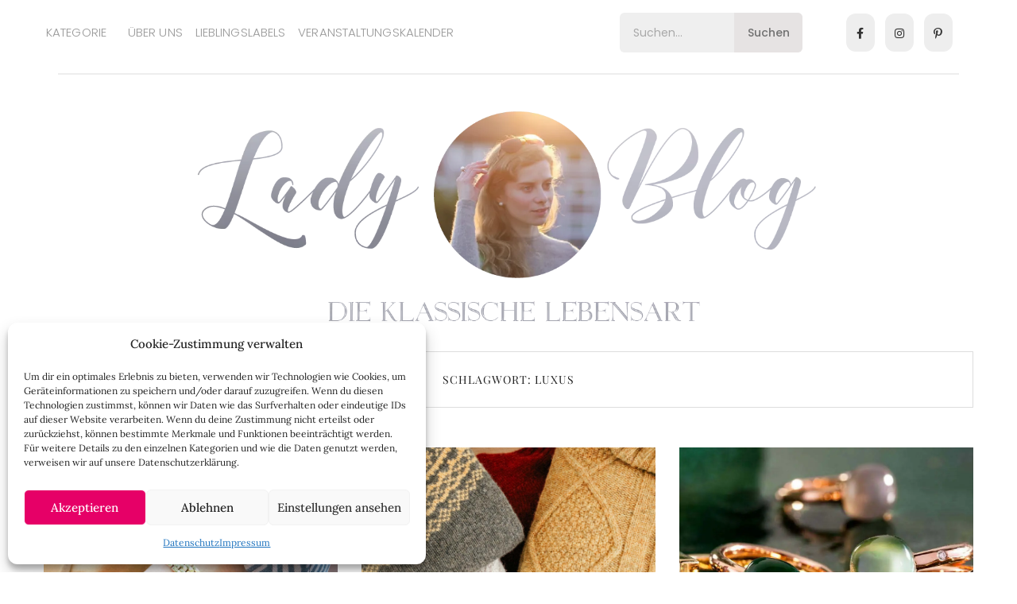

--- FILE ---
content_type: text/html; charset=UTF-8
request_url: https://www.lady-blog.de/tag/luxus/
body_size: 47642
content:
<!DOCTYPE html>
<html lang="de">
<head>
	<meta charset="UTF-8">
	<meta name="viewport" content="width=device-width, initial-scale=1.0, viewport-fit=cover" />		<meta name='robots' content='noindex, follow' />
	<style>img:is([sizes="auto" i], [sizes^="auto," i]) { contain-intrinsic-size: 3000px 1500px }</style>
	<script>window._wca = window._wca || [];</script>

	<!-- This site is optimized with the Yoast SEO plugin v25.6 - https://yoast.com/wordpress/plugins/seo/ -->
	<title>Luxus Archive - Lady-Blog</title>
	<meta property="og:locale" content="de_DE" />
	<meta property="og:type" content="article" />
	<meta property="og:title" content="Luxus Archive - Lady-Blog" />
	<meta property="og:url" content="https://www.lady-blog.de/tag/luxus/" />
	<meta property="og:site_name" content="Lady-Blog" />
	<script type="application/ld+json" class="yoast-schema-graph">{"@context":"https://schema.org","@graph":[{"@type":"CollectionPage","@id":"https://www.lady-blog.de/tag/luxus/","url":"https://www.lady-blog.de/tag/luxus/","name":"Luxus Archive - Lady-Blog","isPartOf":{"@id":"https://www.lady-blog.de/#website"},"primaryImageOfPage":{"@id":"https://www.lady-blog.de/tag/luxus/#primaryimage"},"image":{"@id":"https://www.lady-blog.de/tag/luxus/#primaryimage"},"thumbnailUrl":"https://www.lady-blog.de/wp-content/uploads/2024/10/cartier-tank-1.jpg","inLanguage":"de"},{"@type":"ImageObject","inLanguage":"de","@id":"https://www.lady-blog.de/tag/luxus/#primaryimage","url":"https://www.lady-blog.de/wp-content/uploads/2024/10/cartier-tank-1.jpg","contentUrl":"https://www.lady-blog.de/wp-content/uploads/2024/10/cartier-tank-1.jpg","width":2340,"height":1300},{"@type":"WebSite","@id":"https://www.lady-blog.de/#website","url":"https://www.lady-blog.de/","name":"Lady-Blog","description":"Die klassische Lebensart","publisher":{"@id":"https://www.lady-blog.de/#/schema/person/9ca2484f710c534ec1817041620267f5"},"potentialAction":[{"@type":"SearchAction","target":{"@type":"EntryPoint","urlTemplate":"https://www.lady-blog.de/?s={search_term_string}"},"query-input":{"@type":"PropertyValueSpecification","valueRequired":true,"valueName":"search_term_string"}}],"inLanguage":"de"},{"@type":["Person","Organization"],"@id":"https://www.lady-blog.de/#/schema/person/9ca2484f710c534ec1817041620267f5","name":"Dani","image":{"@type":"ImageObject","inLanguage":"de","@id":"https://www.lady-blog.de/#/schema/person/image/","url":"https://www.lady-blog.de/wp-content/uploads/2019/03/Lady-Blog-Logo.elisa_.png","contentUrl":"https://www.lady-blog.de/wp-content/uploads/2019/03/Lady-Blog-Logo.elisa_.png","width":1200,"height":466,"caption":"Dani"},"logo":{"@id":"https://www.lady-blog.de/#/schema/person/image/"},"description":"Nach dem Germanistik-Studium und der Promotion an der Universität Würzburg habe ich den Lady-Blog 2010 gegründet. Nebenher arbeite ich als freie Journalistin für verschiedene Zeitschriften und habe zwei Reiseführer über Würzburg geschrieben. Ich bin ein großer Freund von hochwertigen, natürlichen Materialien und einer handwerklichen, nachhaltigen Herstellung. Als Familie leben wir seit einigen Jahren nahezu plastikfrei.","sameAs":["https://www.facebook.com/Ladyblog","https://www.instagram.com/lady_blog/","https://www.pinterest.de/ladyblog/"]}]}</script>
	<!-- / Yoast SEO plugin. -->


<link rel='dns-prefetch' href='//stats.wp.com' />


<link rel="alternate" type="application/rss+xml" title="Lady-Blog &raquo; Feed" href="https://www.lady-blog.de/feed/" />
<link rel="alternate" type="application/rss+xml" title="Lady-Blog &raquo; Kommentar-Feed" href="https://www.lady-blog.de/comments/feed/" />
<link rel="alternate" type="text/calendar" title="Lady-Blog &raquo; iCal Feed" href="https://www.lady-blog.de/veranstaltungskalender/?ical=1" />
<script type="text/javascript" id="wpp-js" src="https://www.lady-blog.de/wp-content/plugins/wordpress-popular-posts/assets/js/wpp.min.js?ver=7.3.3" data-sampling="0" data-sampling-rate="100" data-api-url="https://www.lady-blog.de/wp-json/wordpress-popular-posts" data-post-id="0" data-token="e59733c507" data-lang="0" data-debug="0"></script>
<link rel="alternate" type="application/rss+xml" title="Lady-Blog &raquo; Luxus Schlagwort-Feed" href="https://www.lady-blog.de/tag/luxus/feed/" />
<link data-minify="1" rel='stylesheet' id='tribe-events-pro-mini-calendar-block-styles-css' href='https://www.lady-blog.de/wp-content/cache/min/1/wp-content/plugins/events-calendar-pro/build/css/tribe-events-pro-mini-calendar-block.css?ver=1748437745' type='text/css' media='all' />
<link rel='stylesheet' id='sbi_styles-css' href='https://www.lady-blog.de/wp-content/plugins/instagram-feed/css/sbi-styles.min.css' type='text/css' media='all' />
<link rel='stylesheet' id='wp-block-library-css' href='https://www.lady-blog.de/wp-includes/css/dist/block-library/style.min.css' type='text/css' media='all' />
<style id='classic-theme-styles-inline-css' type='text/css'>
/*! This file is auto-generated */
.wp-block-button__link{color:#fff;background-color:#32373c;border-radius:9999px;box-shadow:none;text-decoration:none;padding:calc(.667em + 2px) calc(1.333em + 2px);font-size:1.125em}.wp-block-file__button{background:#32373c;color:#fff;text-decoration:none}
</style>
<link rel='stylesheet' id='mediaelement-css' href='https://www.lady-blog.de/wp-includes/js/mediaelement/mediaelementplayer-legacy.min.css' type='text/css' media='all' />
<link rel='stylesheet' id='wp-mediaelement-css' href='https://www.lady-blog.de/wp-includes/js/mediaelement/wp-mediaelement.min.css' type='text/css' media='all' />
<style id='jetpack-sharing-buttons-style-inline-css' type='text/css'>
.jetpack-sharing-buttons__services-list{display:flex;flex-direction:row;flex-wrap:wrap;gap:0;list-style-type:none;margin:5px;padding:0}.jetpack-sharing-buttons__services-list.has-small-icon-size{font-size:12px}.jetpack-sharing-buttons__services-list.has-normal-icon-size{font-size:16px}.jetpack-sharing-buttons__services-list.has-large-icon-size{font-size:24px}.jetpack-sharing-buttons__services-list.has-huge-icon-size{font-size:36px}@media print{.jetpack-sharing-buttons__services-list{display:none!important}}.editor-styles-wrapper .wp-block-jetpack-sharing-buttons{gap:0;padding-inline-start:0}ul.jetpack-sharing-buttons__services-list.has-background{padding:1.25em 2.375em}
</style>
<style id='global-styles-inline-css' type='text/css'>
:root{--wp--preset--aspect-ratio--square: 1;--wp--preset--aspect-ratio--4-3: 4/3;--wp--preset--aspect-ratio--3-4: 3/4;--wp--preset--aspect-ratio--3-2: 3/2;--wp--preset--aspect-ratio--2-3: 2/3;--wp--preset--aspect-ratio--16-9: 16/9;--wp--preset--aspect-ratio--9-16: 9/16;--wp--preset--color--black: #000000;--wp--preset--color--cyan-bluish-gray: #abb8c3;--wp--preset--color--white: #ffffff;--wp--preset--color--pale-pink: #f78da7;--wp--preset--color--vivid-red: #cf2e2e;--wp--preset--color--luminous-vivid-orange: #ff6900;--wp--preset--color--luminous-vivid-amber: #fcb900;--wp--preset--color--light-green-cyan: #7bdcb5;--wp--preset--color--vivid-green-cyan: #00d084;--wp--preset--color--pale-cyan-blue: #8ed1fc;--wp--preset--color--vivid-cyan-blue: #0693e3;--wp--preset--color--vivid-purple: #9b51e0;--wp--preset--gradient--vivid-cyan-blue-to-vivid-purple: linear-gradient(135deg,rgba(6,147,227,1) 0%,rgb(155,81,224) 100%);--wp--preset--gradient--light-green-cyan-to-vivid-green-cyan: linear-gradient(135deg,rgb(122,220,180) 0%,rgb(0,208,130) 100%);--wp--preset--gradient--luminous-vivid-amber-to-luminous-vivid-orange: linear-gradient(135deg,rgba(252,185,0,1) 0%,rgba(255,105,0,1) 100%);--wp--preset--gradient--luminous-vivid-orange-to-vivid-red: linear-gradient(135deg,rgba(255,105,0,1) 0%,rgb(207,46,46) 100%);--wp--preset--gradient--very-light-gray-to-cyan-bluish-gray: linear-gradient(135deg,rgb(238,238,238) 0%,rgb(169,184,195) 100%);--wp--preset--gradient--cool-to-warm-spectrum: linear-gradient(135deg,rgb(74,234,220) 0%,rgb(151,120,209) 20%,rgb(207,42,186) 40%,rgb(238,44,130) 60%,rgb(251,105,98) 80%,rgb(254,248,76) 100%);--wp--preset--gradient--blush-light-purple: linear-gradient(135deg,rgb(255,206,236) 0%,rgb(152,150,240) 100%);--wp--preset--gradient--blush-bordeaux: linear-gradient(135deg,rgb(254,205,165) 0%,rgb(254,45,45) 50%,rgb(107,0,62) 100%);--wp--preset--gradient--luminous-dusk: linear-gradient(135deg,rgb(255,203,112) 0%,rgb(199,81,192) 50%,rgb(65,88,208) 100%);--wp--preset--gradient--pale-ocean: linear-gradient(135deg,rgb(255,245,203) 0%,rgb(182,227,212) 50%,rgb(51,167,181) 100%);--wp--preset--gradient--electric-grass: linear-gradient(135deg,rgb(202,248,128) 0%,rgb(113,206,126) 100%);--wp--preset--gradient--midnight: linear-gradient(135deg,rgb(2,3,129) 0%,rgb(40,116,252) 100%);--wp--preset--font-size--small: 13px;--wp--preset--font-size--medium: 20px;--wp--preset--font-size--large: 36px;--wp--preset--font-size--x-large: 42px;--wp--preset--spacing--20: 0.44rem;--wp--preset--spacing--30: 0.67rem;--wp--preset--spacing--40: 1rem;--wp--preset--spacing--50: 1.5rem;--wp--preset--spacing--60: 2.25rem;--wp--preset--spacing--70: 3.38rem;--wp--preset--spacing--80: 5.06rem;--wp--preset--shadow--natural: 6px 6px 9px rgba(0, 0, 0, 0.2);--wp--preset--shadow--deep: 12px 12px 50px rgba(0, 0, 0, 0.4);--wp--preset--shadow--sharp: 6px 6px 0px rgba(0, 0, 0, 0.2);--wp--preset--shadow--outlined: 6px 6px 0px -3px rgba(255, 255, 255, 1), 6px 6px rgba(0, 0, 0, 1);--wp--preset--shadow--crisp: 6px 6px 0px rgba(0, 0, 0, 1);}:where(.is-layout-flex){gap: 0.5em;}:where(.is-layout-grid){gap: 0.5em;}body .is-layout-flex{display: flex;}.is-layout-flex{flex-wrap: wrap;align-items: center;}.is-layout-flex > :is(*, div){margin: 0;}body .is-layout-grid{display: grid;}.is-layout-grid > :is(*, div){margin: 0;}:where(.wp-block-columns.is-layout-flex){gap: 2em;}:where(.wp-block-columns.is-layout-grid){gap: 2em;}:where(.wp-block-post-template.is-layout-flex){gap: 1.25em;}:where(.wp-block-post-template.is-layout-grid){gap: 1.25em;}.has-black-color{color: var(--wp--preset--color--black) !important;}.has-cyan-bluish-gray-color{color: var(--wp--preset--color--cyan-bluish-gray) !important;}.has-white-color{color: var(--wp--preset--color--white) !important;}.has-pale-pink-color{color: var(--wp--preset--color--pale-pink) !important;}.has-vivid-red-color{color: var(--wp--preset--color--vivid-red) !important;}.has-luminous-vivid-orange-color{color: var(--wp--preset--color--luminous-vivid-orange) !important;}.has-luminous-vivid-amber-color{color: var(--wp--preset--color--luminous-vivid-amber) !important;}.has-light-green-cyan-color{color: var(--wp--preset--color--light-green-cyan) !important;}.has-vivid-green-cyan-color{color: var(--wp--preset--color--vivid-green-cyan) !important;}.has-pale-cyan-blue-color{color: var(--wp--preset--color--pale-cyan-blue) !important;}.has-vivid-cyan-blue-color{color: var(--wp--preset--color--vivid-cyan-blue) !important;}.has-vivid-purple-color{color: var(--wp--preset--color--vivid-purple) !important;}.has-black-background-color{background-color: var(--wp--preset--color--black) !important;}.has-cyan-bluish-gray-background-color{background-color: var(--wp--preset--color--cyan-bluish-gray) !important;}.has-white-background-color{background-color: var(--wp--preset--color--white) !important;}.has-pale-pink-background-color{background-color: var(--wp--preset--color--pale-pink) !important;}.has-vivid-red-background-color{background-color: var(--wp--preset--color--vivid-red) !important;}.has-luminous-vivid-orange-background-color{background-color: var(--wp--preset--color--luminous-vivid-orange) !important;}.has-luminous-vivid-amber-background-color{background-color: var(--wp--preset--color--luminous-vivid-amber) !important;}.has-light-green-cyan-background-color{background-color: var(--wp--preset--color--light-green-cyan) !important;}.has-vivid-green-cyan-background-color{background-color: var(--wp--preset--color--vivid-green-cyan) !important;}.has-pale-cyan-blue-background-color{background-color: var(--wp--preset--color--pale-cyan-blue) !important;}.has-vivid-cyan-blue-background-color{background-color: var(--wp--preset--color--vivid-cyan-blue) !important;}.has-vivid-purple-background-color{background-color: var(--wp--preset--color--vivid-purple) !important;}.has-black-border-color{border-color: var(--wp--preset--color--black) !important;}.has-cyan-bluish-gray-border-color{border-color: var(--wp--preset--color--cyan-bluish-gray) !important;}.has-white-border-color{border-color: var(--wp--preset--color--white) !important;}.has-pale-pink-border-color{border-color: var(--wp--preset--color--pale-pink) !important;}.has-vivid-red-border-color{border-color: var(--wp--preset--color--vivid-red) !important;}.has-luminous-vivid-orange-border-color{border-color: var(--wp--preset--color--luminous-vivid-orange) !important;}.has-luminous-vivid-amber-border-color{border-color: var(--wp--preset--color--luminous-vivid-amber) !important;}.has-light-green-cyan-border-color{border-color: var(--wp--preset--color--light-green-cyan) !important;}.has-vivid-green-cyan-border-color{border-color: var(--wp--preset--color--vivid-green-cyan) !important;}.has-pale-cyan-blue-border-color{border-color: var(--wp--preset--color--pale-cyan-blue) !important;}.has-vivid-cyan-blue-border-color{border-color: var(--wp--preset--color--vivid-cyan-blue) !important;}.has-vivid-purple-border-color{border-color: var(--wp--preset--color--vivid-purple) !important;}.has-vivid-cyan-blue-to-vivid-purple-gradient-background{background: var(--wp--preset--gradient--vivid-cyan-blue-to-vivid-purple) !important;}.has-light-green-cyan-to-vivid-green-cyan-gradient-background{background: var(--wp--preset--gradient--light-green-cyan-to-vivid-green-cyan) !important;}.has-luminous-vivid-amber-to-luminous-vivid-orange-gradient-background{background: var(--wp--preset--gradient--luminous-vivid-amber-to-luminous-vivid-orange) !important;}.has-luminous-vivid-orange-to-vivid-red-gradient-background{background: var(--wp--preset--gradient--luminous-vivid-orange-to-vivid-red) !important;}.has-very-light-gray-to-cyan-bluish-gray-gradient-background{background: var(--wp--preset--gradient--very-light-gray-to-cyan-bluish-gray) !important;}.has-cool-to-warm-spectrum-gradient-background{background: var(--wp--preset--gradient--cool-to-warm-spectrum) !important;}.has-blush-light-purple-gradient-background{background: var(--wp--preset--gradient--blush-light-purple) !important;}.has-blush-bordeaux-gradient-background{background: var(--wp--preset--gradient--blush-bordeaux) !important;}.has-luminous-dusk-gradient-background{background: var(--wp--preset--gradient--luminous-dusk) !important;}.has-pale-ocean-gradient-background{background: var(--wp--preset--gradient--pale-ocean) !important;}.has-electric-grass-gradient-background{background: var(--wp--preset--gradient--electric-grass) !important;}.has-midnight-gradient-background{background: var(--wp--preset--gradient--midnight) !important;}.has-small-font-size{font-size: var(--wp--preset--font-size--small) !important;}.has-medium-font-size{font-size: var(--wp--preset--font-size--medium) !important;}.has-large-font-size{font-size: var(--wp--preset--font-size--large) !important;}.has-x-large-font-size{font-size: var(--wp--preset--font-size--x-large) !important;}
:where(.wp-block-post-template.is-layout-flex){gap: 1.25em;}:where(.wp-block-post-template.is-layout-grid){gap: 1.25em;}
:where(.wp-block-columns.is-layout-flex){gap: 2em;}:where(.wp-block-columns.is-layout-grid){gap: 2em;}
:root :where(.wp-block-pullquote){font-size: 1.5em;line-height: 1.6;}
</style>
<link data-minify="1" rel='stylesheet' id='pb_animate-css' href='https://www.lady-blog.de/wp-content/cache/min/1/wp-content/plugins/ays-popup-box/public/css/animate.css?ver=1747045896' type='text/css' media='all' />
<link data-minify="1" rel='stylesheet' id='woocommerce-layout-css' href='https://www.lady-blog.de/wp-content/cache/min/1/wp-content/plugins/woocommerce/assets/css/woocommerce-layout.css?ver=1747045896' type='text/css' media='all' />
<style id='woocommerce-layout-inline-css' type='text/css'>

	.infinite-scroll .woocommerce-pagination {
		display: none;
	}
</style>
<link data-minify="1" rel='stylesheet' id='woocommerce-smallscreen-css' href='https://www.lady-blog.de/wp-content/cache/min/1/wp-content/plugins/woocommerce/assets/css/woocommerce-smallscreen.css?ver=1747045896' type='text/css' media='only screen and (max-width: 768px)' />
<link data-minify="1" rel='stylesheet' id='woocommerce-general-css' href='https://www.lady-blog.de/wp-content/cache/min/1/wp-content/plugins/woocommerce/assets/css/woocommerce.css?ver=1747045896' type='text/css' media='all' />
<style id='woocommerce-inline-inline-css' type='text/css'>
.woocommerce form .form-row .required { visibility: visible; }
</style>
<link data-minify="1" rel='stylesheet' id='tribe-events-v2-single-skeleton-css' href='https://www.lady-blog.de/wp-content/cache/min/1/wp-content/plugins/the-events-calendar/build/css/tribe-events-single-skeleton.css?ver=1748437745' type='text/css' media='all' />
<link data-minify="1" rel='stylesheet' id='tribe-events-v2-single-skeleton-full-css' href='https://www.lady-blog.de/wp-content/cache/min/1/wp-content/plugins/the-events-calendar/build/css/tribe-events-single-full.css?ver=1748437745' type='text/css' media='all' />
<link data-minify="1" rel='stylesheet' id='tec-events-elementor-widgets-base-styles-css' href='https://www.lady-blog.de/wp-content/cache/min/1/wp-content/plugins/the-events-calendar/build/css/integrations/plugins/elementor/widgets/widget-base.css?ver=1748437745' type='text/css' media='all' />
<link rel='stylesheet' id='cmplz-general-css' href='https://www.lady-blog.de/wp-content/plugins/complianz-gdpr/assets/css/cookieblocker.min.css' type='text/css' media='all' />
<link data-minify="1" rel='stylesheet' id='wordpress-popular-posts-css-css' href='https://www.lady-blog.de/wp-content/cache/min/1/wp-content/plugins/wordpress-popular-posts/assets/css/wpp.css?ver=1747045896' type='text/css' media='all' />
<link data-minify="1" rel='stylesheet' id='bootstrap-css' href='https://www.lady-blog.de/wp-content/cache/min/1/wp-content/themes/diane-default/libs/bootstrap/css/bootstrap.min.css?ver=1747045896' type='text/css' media='all' />
<link data-minify="1" rel='stylesheet' id='font-awesome-css' href='https://www.lady-blog.de/wp-content/cache/min/1/wp-content/plugins/elementor/assets/lib/font-awesome/css/font-awesome.min.css?ver=1747045896' type='text/css' media='all' />
<link rel='stylesheet' id='owl-css' href='https://www.lady-blog.de/wp-content/themes/diane-default/libs/owl/owl.carousel-min.css' type='text/css' media='all' />
<link data-minify="1" rel='stylesheet' id='diane-style-css' href='https://www.lady-blog.de/wp-content/cache/min/1/wp-content/themes/diane-default/style.css?ver=1747045896' type='text/css' media='all' />
<style id='diane-style-inline-css' type='text/css'>
 

        /* Background color for active elements */
        .social-widget a:hover,
        .diane-social-share li:hover {
            background-color: #848484;
        }

        /* Сolor for active elements */
        .entry-meta .post-categories li a,
        #back-top:before {
            color: #848484;
        }
       
        /* Background Color for Buttons */
        .diane-post-button,
        input[type="submit"],
        .widget input[type="submit"],
        .form-submit .submit,
        .reply,
        .tags a,
        .no-comments,
        .diane-like-post i,
        .diane-tags-area ul li {
            background-color: #e7e7e7;        
        }

        /* Hover Background Color for Buttons */
        .diane-post-button:hover,
        .diane-slide-item-text .diane-post-button:hover,
        input[type="submit"]:hover,
        .diane-link-pages > a:hover,
        .reply:hover,
        .diane-pagination a:focus,
        .diane-pagination a:active,
        .diane-pagination a:hover,
        .page-numbers.current,
        .diane-tags-area ul li a:hover,
        .no-comments:hover, 
        .diane-like-post:hover i,
        .diane-tags-area ul li:hover,
        .widget input[type="submit"]:hover,
        .form-submit .submit:hover {
            background-color: #e5e5e5;         
        }

        /* Text Color for Buttons */
        .reply,
        .tags a,
        .diane-post-button,
        .no-comments, 
        .diane-like-post i,
        .diane-tags-area ul li {
            color: #282828;         
        }
        
        /* Hover Text Color for Buttons */
        .diane-slide-item-text .diane-post-button:hover,
        .diane-post-button:hover,
        input[type="submit"]:hover,
        .diane-link-pages > a:hover,
        .reply:hover,
        .diane-slide-item-text .diane-post-button:active,
        .diane-slide-item-text .diane-post-button:focus,
        .diane-tags-area ul li a:hover,
        .diane-like-post:hover i,
        .no-comments:hover, 
        .diane-tags-area ul li:hover,
        .widget input[type="submit"]:hover,
        .form-submit .submit:hover {
            color: #1c1c1c;         
        }

        /* Border Color for Buttons */
        .diane-slide-item-text .diane-post-button,
        .diane-post-button,
        input[type="submit"],
        .widget input[type="submit"],
        .form-submit .submit,
        .reply,
        .tags a,
        .diane-like-post i,
        .no-comments, 
        .diane-tags-area ul li {
            border-color: #efefef;         
        }

        /* Hover Border Color for Buttons */
        .diane-post-button:hover,
        input[type="submit"]:hover,
        .diane-link-pages > a:hover,
        .reply:hover,
        .page-numbers.current,
        .diane-tags-area ul li a:hover,
        .diane-like-post:hover i,
        .no-comments:hover, 
        .diane-tags-area ul li:hover,
        .widget input[type="submit"]:hover,
        .form-submit .submit:hover {
            border-color: #f1f1f1;         
        }              
               .diane-pagination a,
               .page-numbers,
               .diane-post-button {
                    border-radius: 0 !important;
                } 
body { font-family: 'Lora', serif; }
h1,h2,h3,h4,h5,h6,
        .tagcloud a,
        .tags a,
        .reply a,
        .fn,
        .diane-slide-item-text .diane-post-button,
        .diane-grid .diane-post-button,
        .diane-standard .diane-post-button,
        .page-numbers,
        .diane-pagination a,
        .post-categories li a,
        .diane-promo-title,
        .form-submit input,
        .diane-instagram-footer .clear,
        .diane_latest_posts_widget .latest-post .post-item-text span a,
        .widget_recent_entries li a,
        .widget_recent_comments .recentcomments,
        .widget_meta li a,
        .diane-link-pages span,
        .diane-link-pages a,
        .post-password-form input,
        .widget_nav_menu li a,
        .widget_pages .page_item a,
        .widget_archive li a,
        .diane-post-button,
        .widget_categories .cat-item a,
        .widget input,
        .diane-grid .diane-post-button { font-family: 'Playfair Display', serif; }
</style>
<link data-minify="1" rel='stylesheet' id='font-title-css' href='https://www.lady-blog.de/wp-content/cache/min/1/wp-content/uploads/omgf/font-title/font-title.css?ver=1747045896' type='text/css' media='all' />
<link data-minify="1" rel='stylesheet' id='font-body-css' href='https://www.lady-blog.de/wp-content/cache/min/1/wp-content/uploads/omgf/font-body/font-body.css?ver=1747045896' type='text/css' media='all' />
<link data-minify="1" rel='stylesheet' id='diane-fonts-css' href='https://www.lady-blog.de/wp-content/cache/min/1/wp-content/uploads/omgf/diane-fonts/diane-fonts.css?ver=1747045896' type='text/css' media='all' />
<link data-minify="1" rel='stylesheet' id='elementor-icons-css' href='https://www.lady-blog.de/wp-content/cache/min/1/wp-content/plugins/elementor/assets/lib/eicons/css/elementor-icons.min.css?ver=1747045896' type='text/css' media='all' />
<link rel='stylesheet' id='elementor-frontend-css' href='https://www.lady-blog.de/wp-content/plugins/elementor/assets/css/frontend.min.css' type='text/css' media='all' />
<link rel='stylesheet' id='elementor-post-96758-css' href='https://www.lady-blog.de/wp-content/uploads/elementor/css/post-96758.css' type='text/css' media='all' />
<link rel='stylesheet' id='elementor-pro-css' href='https://www.lady-blog.de/wp-content/plugins/elementor-pro/assets/css/frontend.min.css' type='text/css' media='all' />
<link rel='stylesheet' id='sbistyles-css' href='https://www.lady-blog.de/wp-content/plugins/instagram-feed/css/sbi-styles.min.css' type='text/css' media='all' />
<link rel='stylesheet' id='elementor-post-96763-css' href='https://www.lady-blog.de/wp-content/uploads/elementor/css/post-96763.css' type='text/css' media='all' />
<link rel='stylesheet' id='elementor-post-104309-css' href='https://www.lady-blog.de/wp-content/uploads/elementor/css/post-104309.css' type='text/css' media='all' />
<link data-minify="1" rel='stylesheet' id='tec-variables-skeleton-css' href='https://www.lady-blog.de/wp-content/cache/min/1/wp-content/plugins/the-events-calendar/common/build/css/variables-skeleton.css?ver=1748437745' type='text/css' media='all' />
<link data-minify="1" rel='stylesheet' id='tec-variables-full-css' href='https://www.lady-blog.de/wp-content/cache/min/1/wp-content/plugins/the-events-calendar/common/build/css/variables-full.css?ver=1748437745' type='text/css' media='all' />
<link data-minify="1" rel='stylesheet' id='tribe-events-v2-virtual-single-block-css' href='https://www.lady-blog.de/wp-content/cache/min/1/wp-content/plugins/events-calendar-pro/build/css/events-virtual-single-block.css?ver=1748437752' type='text/css' media='all' />
<link data-minify="1" rel='stylesheet' id='ekit-widget-styles-css' href='https://www.lady-blog.de/wp-content/cache/min/1/wp-content/plugins/elementskit-lite/widgets/init/assets/css/widget-styles.css?ver=1747045896' type='text/css' media='all' />
<link data-minify="1" rel='stylesheet' id='ekit-responsive-css' href='https://www.lady-blog.de/wp-content/cache/min/1/wp-content/plugins/elementskit-lite/widgets/init/assets/css/responsive.css?ver=1747045896' type='text/css' media='all' />
<link data-minify="1" rel='stylesheet' id='elementor-gf-local-roboto-css' href='https://www.lady-blog.de/wp-content/cache/min/1/wp-content/uploads/omgf/elementor-gf-local-roboto/elementor-gf-local-roboto.css?ver=1754221306' type='text/css' media='all' />
<link data-minify="1" rel='stylesheet' id='elementor-gf-local-robotoslab-css' href='https://www.lady-blog.de/wp-content/cache/min/1/wp-content/uploads/omgf/elementor-gf-local-robotoslab/elementor-gf-local-robotoslab.css?ver=1754221306' type='text/css' media='all' />
<link data-minify="1" rel='stylesheet' id='elementor-gf-local-poppins-css' href='https://www.lady-blog.de/wp-content/cache/min/1/wp-content/uploads/omgf/elementor-gf-local-poppins/elementor-gf-local-poppins.css?ver=1754221306' type='text/css' media='all' />
<link data-minify="1" rel='stylesheet' id='elementor-gf-local-lora-css' href='https://www.lady-blog.de/wp-content/cache/min/1/wp-content/uploads/omgf/elementor-gf-local-lora/elementor-gf-local-lora.css?ver=1754221306' type='text/css' media='all' />
<link rel='stylesheet' id='elementor-icons-shared-0-css' href='https://www.lady-blog.de/wp-content/plugins/elementor/assets/lib/font-awesome/css/fontawesome.min.css' type='text/css' media='all' />
<link data-minify="1" rel='stylesheet' id='elementor-icons-fa-solid-css' href='https://www.lady-blog.de/wp-content/cache/min/1/wp-content/plugins/elementor/assets/lib/font-awesome/css/solid.min.css?ver=1747045896' type='text/css' media='all' />
<link data-minify="1" rel='stylesheet' id='elementor-icons-fa-brands-css' href='https://www.lady-blog.de/wp-content/cache/min/1/wp-content/plugins/elementor/assets/lib/font-awesome/css/brands.min.css?ver=1747045896' type='text/css' media='all' />
<!--n2css--><!--n2js--><script type="text/javascript" src="https://www.lady-blog.de/wp-includes/js/jquery/jquery.min.js" id="jquery-core-js"></script>
<script type="text/javascript" src="https://www.lady-blog.de/wp-includes/js/jquery/jquery-migrate.min.js" id="jquery-migrate-js" data-rocket-defer defer></script>
<script type="text/javascript" id="ays-pb-js-extra">
/* <![CDATA[ */
var pbLocalizeObj = {"ajax":"https:\/\/www.lady-blog.de\/wp-admin\/admin-ajax.php","seconds":"seconds","thisWillClose":"This will close in","icons":{"close_icon":"<svg class=\"ays_pb_material_close_icon\" xmlns=\"https:\/\/www.w3.org\/2000\/svg\" height=\"36px\" viewBox=\"0 0 24 24\" width=\"36px\" fill=\"#000000\" alt=\"Pop-up Close\"><path d=\"M0 0h24v24H0z\" fill=\"none\"\/><path d=\"M19 6.41L17.59 5 12 10.59 6.41 5 5 6.41 10.59 12 5 17.59 6.41 19 12 13.41 17.59 19 19 17.59 13.41 12z\"\/><\/svg>","close_circle_icon":"<svg class=\"ays_pb_material_close_circle_icon\" xmlns=\"https:\/\/www.w3.org\/2000\/svg\" height=\"24\" viewBox=\"0 0 24 24\" width=\"36\" alt=\"Pop-up Close\"><path d=\"M0 0h24v24H0z\" fill=\"none\"\/><path d=\"M12 2C6.47 2 2 6.47 2 12s4.47 10 10 10 10-4.47 10-10S17.53 2 12 2zm5 13.59L15.59 17 12 13.41 8.41 17 7 15.59 10.59 12 7 8.41 8.41 7 12 10.59 15.59 7 17 8.41 13.41 12 17 15.59z\"\/><\/svg>","volume_up_icon":"<svg class=\"ays_pb_fa_volume\" xmlns=\"https:\/\/www.w3.org\/2000\/svg\" height=\"24\" viewBox=\"0 0 24 24\" width=\"36\"><path d=\"M0 0h24v24H0z\" fill=\"none\"\/><path d=\"M3 9v6h4l5 5V4L7 9H3zm13.5 3c0-1.77-1.02-3.29-2.5-4.03v8.05c1.48-.73 2.5-2.25 2.5-4.02zM14 3.23v2.06c2.89.86 5 3.54 5 6.71s-2.11 5.85-5 6.71v2.06c4.01-.91 7-4.49 7-8.77s-2.99-7.86-7-8.77z\"\/><\/svg>","volume_mute_icon":"<svg xmlns=\"https:\/\/www.w3.org\/2000\/svg\" height=\"24\" viewBox=\"0 0 24 24\" width=\"24\"><path d=\"M0 0h24v24H0z\" fill=\"none\"\/><path d=\"M7 9v6h4l5 5V4l-5 5H7z\"\/><\/svg>"}};
/* ]]> */
</script>
<script data-minify="1" type="text/javascript" src="https://www.lady-blog.de/wp-content/cache/min/1/wp-content/plugins/ays-popup-box/public/js/ays-pb-public.js?ver=1733669116" id="ays-pb-js" data-rocket-defer defer></script>
<script type="text/javascript" src="https://www.lady-blog.de/wp-content/plugins/woocommerce/assets/js/jquery-blockui/jquery.blockUI.min.js" id="wc-jquery-blockui-js" defer="defer" data-wp-strategy="defer"></script>
<script type="text/javascript" src="https://www.lady-blog.de/wp-content/plugins/woocommerce/assets/js/js-cookie/js.cookie.min.js" id="wc-js-cookie-js" defer="defer" data-wp-strategy="defer"></script>
<script type="text/javascript" id="woocommerce-js-extra">
/* <![CDATA[ */
var woocommerce_params = {"ajax_url":"\/wp-admin\/admin-ajax.php","wc_ajax_url":"\/?wc-ajax=%%endpoint%%&elementor_page_id=48","i18n_password_show":"Passwort anzeigen","i18n_password_hide":"Passwort ausblenden"};
/* ]]> */
</script>
<script type="text/javascript" src="https://www.lady-blog.de/wp-content/plugins/woocommerce/assets/js/frontend/woocommerce.min.js" id="woocommerce-js" defer="defer" data-wp-strategy="defer"></script>
<script type="text/javascript" id="WCPAY_ASSETS-js-extra">
/* <![CDATA[ */
var wcpayAssets = {"url":"https:\/\/www.lady-blog.de\/wp-content\/plugins\/woocommerce-payments\/dist\/"};
/* ]]> */
</script>
<script data-service="jetpack-statistics" data-category="statistics" type="text/plain" data-cmplz-src="https://stats.wp.com/s-202603.js" id="woocommerce-analytics-js" defer="defer" data-wp-strategy="defer"></script>
<link rel="https://api.w.org/" href="https://www.lady-blog.de/wp-json/" /><link rel="alternate" title="JSON" type="application/json" href="https://www.lady-blog.de/wp-json/wp/v2/tags/48" /><link rel="EditURI" type="application/rsd+xml" title="RSD" href="https://www.lady-blog.de/xmlrpc.php?rsd" />
<!-- start Simple Custom CSS and JS -->
<script type="text/javascript">
 

window.onload = function() {
    // Change href for the first case
    var authorLinks = document.getElementsByClassName('abh_name fn name');

    for (var i = 0; i < authorLinks.length; i++) {
        var link = authorLinks[i].getElementsByTagName('a')[0];
        link.href = 'https://www.lady-blog.de/ueber-uns/';
    }

    // Modify div for the second case
    var targetDivs = document.querySelectorAll('.abh_posts_tab .abh_name');

    for (var i = 0; i < targetDivs.length; i++) {
        var div = targetDivs[i];

        // Get the link and span elements
        var link = div.getElementsByTagName('a')[0];
        var span = div.getElementsByClassName('abh_allposts')[0];

        // Remove the span element
        div.removeChild(span);

        // The text we want is the div's text content minus the span's text content
        var desiredText = div.textContent.replace(span.textContent, '').trim();

        // Replace the link text with the desired text
        link.textContent = desiredText;
		link.style.textDecoration = "none";
		link.style.textTransform = "none";

        // Clear the div and append the link to it
        div.textContent = '';
        div.appendChild(link);
    }
};




document.addEventListener("DOMContentLoaded", function() {
    let imageBlocks = document.querySelectorAll('.wp-block-image');

    imageBlocks.forEach(block => {
        let img = block.querySelector('img');
        let altText = img.getAttribute('alt');

        // Check if altText is not null and not an empty string
        if (altText && altText.trim() !== '') {
            let span = document.createElement('span');
            span.classList.add('plus-icon', altText);
            span.innerText = '+'; 

            let figure = block.querySelector('figure');
            figure.appendChild(span);
        }
    });
});

// Used to add a Span Element in the menue
jQuery(document).ready(function($){
    $('li.menu-item-118996 a').html(function(){
        return '<span>' + $(this).text() + '</span>';
    });
});
</script>
<!-- end Simple Custom CSS and JS -->
<!-- start Simple Custom CSS and JS -->
<style type="text/css">
/* Hide extra event filter bar in mobile */

.tribe-filter-bar__selected-filters-list {
    display: none !important;
}

header.tribe-filter-bar__selected-filters-header {
    display: none !important;
}

.tribe-filter-bar__actions {
    display: none !important;
}

/* Hide related event in mobile */

ul.tribe-related-events.tribe-clearfix {
    display: none !important;
}

h2.tribe-events-related-events-title {
    display: none !important;
}

/* Correctly display tables on phones */
@media screen and (max-width: 768px) {
	table {
		word-break: break-word;
	}
}


/* Search Error page CSS */

body#error-page {
    max-width: 100%;
    margin: 0;
}

/* Piko - Make sure webp images are displayed correctly */
.diane-post-format > a > picture > img {
	min-height: 100%;
    object-fit: cover;
    width: 100%;
}

picture {
	text-align: center;
}


/* Piko - Render the logo normally 
.elementor-widget-container > a > picture {
	image-rendering: unset !important
}*/


/* Piko - Increase size of article pictures based on display size */
@media (max-width:480px){
	.diane-post-format > img {
		height: 300px
	}
	.diane-post-format > picture > img {
		height: 300px !important
	}
}


/* Piko - Change appearance of Links */

.diane-post-excerpt a {
	text-decoration: underline;
}

.diane-page a{
	text-decoration: underline;
	color: #82838f;

}

/* Piko - Change color of left and right arrow */

.fa-chevron-left {
	color: #e60067 !important;
}

.fa-chevron-right {
	color: #e60067 !important;
}

/* Piko - Change appearance of newsletter banner at the end of article */

.piko-newsletterbanner{
	width:100%;
	max-width:1200px; 
	display:block; 
	margin: 0 auto;
}

/* Piko - Ensure comments are all the same distance from each other */
.comment-body {
    padding: 0 0 0px 100px !important;
	min-height: 75px;
}

/* Piko - Changes Instagram Symbol Background from Black to Grey */

.sbi_header_img{
	background: #7A7A7A !important;
}

/* Piko - Changes to the heading sizes */

.diane-post-excerpt h1 {
	font-size: 30px;
}

.diane-post-excerpt h2 {
	font-size: 24px;
}

.diane-post-excerpt h3 {
	font-size: 20px;
}

/* Piko - Customize Font of the Author Box */
.abh_about {
	font-family: 'Lora', serif !important;
}
.abh_posts{
	font-family: 'Lora', serif !important;
}

/* Piko - Hier shoppt die Lady styling */

html {
  scroll-behavior: smooth;
}

#piko-navbar {
    display: grid;
	display: -webkit-grid;
    grid-template-columns: repeat(auto-fill, minmax(250px, 1fr));
	-webkit-grid-template-columns: repeat(auto-fill, minmax(250px, 1fr));
    gap: 30px;
	padding: 10px;
}


#piko-navbar a {
    text-decoration: none;
    color: white;
	font-size: 16px;
	text-align: center;
}

.tile {
    display: flex;  
    flex-direction: column;   
    align-items: center;  
    padding: 10px;
    background-color: #E60067;
    border-radius: 6px !important;
    transition: ease-out 0.3s;
    height: 100%; 
	display: -webkit-flex;
	-webkit-flex-direction: column;   
	-webkit-align-items: center;  
	-webkit-border-radius: 6px;
    -webkit-transition: ease-out 0.3s;

}

div.my-heading {
  font-size: 24px;
	margin-bottom: 0px;
}

.tile h2 {
	color: white;
    margin-bottom: 10px;
}

.tile p {
    text-align: center;
	color: white !important;
    margin-top: 10px;
}

.tile:hover{
	    transform: scale(1.05);
		box-shadow: 0px 0px 7px 1px;
		-webkit-transform: scale(1.05);

}

.plus-icon {
    position: absolute;
    right: 0px;
    background-color: #E60067;
    color: white;
    width: 30px;
    height: 30px;
    text-align: center;
    line-height: 30px;
    border-radius: 50%;
    font-size: 20px;
    visibility: hidden;
	z-index: 50;
}

@media screen and (max-width: 600px) {
    #piko-navbar {
		grid-template-columns: repeat(2, 1fr);
		padding: 0px;

    }

    .tile p {
        display: none;
    }

    .tile {
        padding-top: 20px !important;
		padding-bottom: 20px !important;
		display: flex;  /* New: Enable flex layout */
        align-items: center;  /* New: Center items vertically */
        justify-content: center;  /* New: Center items horizontally */

    }
	

    .tile h2 {
        font-size: 16px;
		margin: 0;
    }
}


/* Styling of Logos on Logopage */

.wp-block-columns{
	width: 60%;
	margin-left: auto;
    margin-right: auto;
	margin-bottom: 0px;
}

.wp-block-column > .wp-block-image {
	transition: all 0.5s ease;
}

.wp-block-column > .wp-block-image:hover{
	transform: scale(1.05);
}

.wp-block-column > .wp-block-image:hover .plus-icon {
    visibility: visible;
	cursor: pointer;
}

.piko-britishshop-abstand{
	margin-top: 20px;
  margin-bottom: 20px;
}


/* Piko - Styling of PopUps */
.ays-pb-modals div.ays_pb_description {
    padding: 0px 10px 0px 0px!important;

}

.ays_pb_description p{
		font-family: 'Lora', serif !important;
		color: #424242 !important;
		line-height: 24px !important;
}

.ays_pb_description ul{
		padding: 0px 0px 0px 15px;
		font-family: 'Lora', serif !important;
		color: #424242 !important;
	    font-size: 13px;
}

.close-template-btn{
    position: unset !important;
}

.ays_template_title{
	font-family: 'Playfair Display', serif;
}

.ays_pb_description a {
 	text-decoration: underline;
}

.ays_bg_image_box{
	margin-left: 30px;
	margin-right: 10px;
	height: 90%;
}

.ays_template_footer {
	padding-top: 15px !important;
}

.ays_template_window {
	border: none !important;
}

.piko-popup-rightarrow{
	position: absolute; 
	top: 50%;
	z-index: 999; 
	right: -10px; 
	height: 50px; 
	width: 50px; 
	justify-content: center; 
	display: flex; 
	align-items: center; 
	margin-top: -25px;
	cursor: pointer;
}

.piko-popup-leftarrow{
	position: absolute; 
	top: 50%; 
	z-index: 999; 
	left: -10px; 
	height: 50px; 
	width: 50px; 
	justify-content: center; 
	display: flex;
	align-items: center; 
	margin-top: -25px;
	cursor: pointer;
	z-index: 75;
}

#piko-popup-blur {
    background: rgba(0,0,0,0.5);
    position: fixed; /* Use fixed instead of absolute for full-screen coverage */
    left: 0;
    right: 0;
    top: 0;
    bottom: 0;
    pointer-events: none;
    transition: opacity 0.8s;
    -webkit-backdrop-filter: blur(5px);
    backdrop-filter: blur(20px);
}

/* Responsive Styling of Pop Ups*/
@media screen and (max-width: 768px) {
		
	.ays_template_window {
		border: none !important;
	}
	
	.ays_bg_image_box{
		margin-left: 13px;
		height: 50% !important;
		width: 25% !important;
	}
	
	.ays_template_title > h2 {
		font-size: 15px !important;
		word-break: break-word !important;
		padding-top: 5px;
	}
	
	.ays_template_head {
		height: 8% !important;
	}
	
	.ays_template_header{
		padding-right: 13% !important;
    	padding-left: 12% !important;
	}
	
	.ays_template_footer {
		flex-direction: unset !important;
		align-items: unset !important;
		padding-top: 15px !important;
	}
	
	.ays_pb_description a {
 		font-size: 11px;
}
	
	.plus-icon {
		visibility: visible;
		width: 20px;
    	height: 20px;
		line-height: 20px;
		font-size: 18px;
	}
	
	.wp-block-columns {
		width: 100%;
		flex-wrap: nowrap !important;
	}
	
	.piko-spacer1{
		height: 50px !important;
	}
	
	.wp-block-heading{
		margin-bottom: 40px;
	}
	
	.ays_template_content{
		overflow-y: auto !important;
	}	
	
	.piko-britishshop-abstand{
		margin-top: 0px;
  		margin-bottom: 15px;
	}
	
	.piko-quzqo-abstand{
		margin-bottom: 20px;
	}
	
}

/* Newsletter Banner*/

.piko-newsletterbanner{
	width: 120% !important;
	position: relative;
	left: -10%;
	max-width: unset;
}


@media screen and (max-width: 768px) {
	.piko-newsletterbanner{
		display:none;	
	}

	.piko-newsletterbanner-mobil {
	display:block !important;
	
	}
}


/*Styling für den Onlineshop - Menueeintrag*/
#menu-item-118996> a > span {
	background-color: #E60067;
	color: white;	
	padding-left: 5px;
	padding-right: 5px;
	display: none !important;  /*ausblenden des shops im Menue */
}

.menu-item-118996 {
		display: none !important;  /*ausblenden des shops im Menue mobil auch*/

}

.elementor-repeater-item-d1597e0 {
		display: none !important;  /*ausblenden des warenkorbs im Menue */
}

.elementor-repeater-item-8d30e3c > .cart{
	display: none !important;  /*ausblenden des warenkorbs im Menue */

}

.elementor-repeater-item-178e68e > .cart > i:hover{
	
	color: white !important;
}

/*Styling für den Onlineshop - Produktübersicht*/
@media screen and (max-width: 768px) {
	.f {border-radius:52px !important;}
	.p {border-radius:52px !important}
	.instagram {border-radius:52px !important}
}

/* Buttons unter den Bildern verstecken */
.product_type_simple {
    display: none !important;
}

.product_type_variable {
    display: none !important;
}

.product_type_grouped {
	display: none !important;
}

.piko-shop-slider .n2-ss-slider-4 {
    height: 750px !important;
}



/*Styling für den Onlineshop - Produktseite*/


/* Sale Button Hintergrund */
	.onsale {
	background-color: #E60067 !important;
	}
/* Links in Pink */
.product_text a {
    color: #E60067 !important;
}
/* Begrenzte Artikel in Pink */
	.stock {
	color: #E60067 !important;
	}
/* Preis Farbe*/
.woocommerce-Price-amount {
    color: #82838F !important;
}

/* Nach Warenkorb hinzufügen, Linie und Häckchen in Pink */
.woocommerce-message {
	border-top-color: #E60067 !important;
}

.woocommerce-message::before{
	color: #E60067 !important;
}

.wp-block-button__link {
	background-color: #E60067 !important;
	color: white !important;
    text-decoration: none !important;
}

/*Styling für den Onlineshop - Warenkorb*/

.wc-block-cart-items__header-image > span {
	margin-left: 15px;
}

.wc-block-cart__submit-button {
	background-color: #E60067 !important;
	color: white !important;
}

.wc-block-cart__submit-button:focus {
	box-shadow: none !important;
}

.wc-block-components-product-metadata__description {
	font-size: 13px;
}

.wc-block-components-shipping-rates-control__package {
	display: none !important;
}

/*Styling für den Onlineshop - Kasse*/
.wc-block-components-checkout-place-order-button {
	background-color: #E60067 !important;
	color: white !important; 
	border-style: none;
}

.wc-block-components-checkout-place-order-button:hover {
	background-color: #B40051 !important;
}

.wc-block-components-checkout-place-order-button:focus {
	box-shadow: none !important;
}</style>
<!-- end Simple Custom CSS and JS -->
<!-- start Simple Custom CSS and JS -->
<style type="text/css">
/*Dev_Ziaul.CSS*/

/*Defolt CSS */



.elementor-search-form__input{
	opacity:1 !important;	
}


/* Social Shear CSS */

.col-md-2.col-sm-2.diane-post-share {
    display: none !important;
}



/* 
i.fa.fa-facebook::after{
	content:url(https://www.lady-blog.de/wp-content/uploads/2022/04/facebook.png);
	height:50px !important;
	width:50px !important;
}
 */

/* i.fa.fa-facebook::after {
    content: '🔀';
    color: black;
    z-index: 10;
    left: 0;
    top: 0;
    position: absolute;
    margin-right: 10px !important;
    padding: 0px !important;
    margin: 0px !important;
}
 */
/* 
.diane-social-share li {
    display: inline-block;
    border-radius: 5px;
}



i.fa.fa-facebook::before {
    content: 'F';
}

i.fa.fa-twitter::before {
	content: 'T';
}

i.fa.fa-pinterest::before {
	content: 'P';
}

i.fa.fa-google-plus::before {
	content: 'P';
}

 */


/*Menu Header CSS */


.elementor-96763 .elementor-element.elementor-element-aca810d .ekit_navsearch-button {
    padding: 12px !important;
    border-radius: 10px !important;
}


.elementor-96763 .elementor-element.elementor-element-f13c657 .ekit_social_media > li > a {
    background:#eeeeee;
	border-radius:10px !important;
	padding:12px !important;
}


.elementor-96763 .elementor-element.elementor-element-f13c657 .ekit_social_media > li > a:hover {
    background:#eeeeee;
	border-radius:10px !important;
	padding:12px !important;
}



.elementor-96763 .elementor-element.elementor-element-988591d .elementor-repeater-item-0a13971 > a {
    
    border-radius: 20px !important;  
  
}

.elementor-96763 .elementor-element.elementor-element-988591d .elementor-repeater-item-b15727f > a {
   
    border-radius: 20px !important;
}


.elementor-96763 .elementor-element.elementor-element-988591d .elementor-repeater-item-4718408 > a {
   
    border-radius: 20px !important;
}




.diane-first-post > li:first-child .diane_post_title, .diane_post_title a {
    margin: 0 0 10px 0;
    padding: 0;
    color: #000000c7;
}

.diane-first-post > li:first-child .diane_post_title, .diane_post_title a:hover {
    color: #000000c7;
}
/* IMG hover CSS */

.hero-img:hover{
	margin-top:0px !important;
}


.wp-block-essential-blocks-advanced-image:hover {
    margin-top: -10px !important;
}

.wp-block-essential-blocks-advanced-image {
    transition:0.5s;
}


/* Nav bar CSS */

@media (max-width:480px){
	.diane-nav-button {
		z-index:10000;
        width: 30%;
	    padding:28px;
        display: inline !important;
}
}



/* Search Bar CSS */


.nav-search-icon {
    display:none;
}



.diane-win-sidebar .widget {
    margin-bottom: 0px;
    margin-top: 25px;
    padding-bottom: 10px;
}


.wp-block-search.aligncenter .wp-block-search__inside-wrapper {
    border-radius: 3px;
}


.wp-block-search.wp-block-search__button-inside .wp-block-search__inside-wrapper .wp-block-search__input {
    padding: 1em;
    background: #e7e7e7e7;
}

button.wp-block-search__button.has-text-color.has-black-color.has-background {
    background: #f5f5f5;
}



/*Button CSS */

a.diane-post-button {
    color: black !important;
    border-radius: 6px !important;
    background: #e7e7e7 !important;
	border:1px solid #e1e1e1 !important;
    font-size: 15px !important;
/*    margin-bottom: 20px; */
    box-sizing: border-box !important;
    font-weight: 500 !important;
}

a.diane-post-button:hover {
    background: #e7e7e7;
	border:1px solid #e1e1e1 !important;
    box-sizing: border-box;
}



/*Category CSS*/

@media (max-width:700px){
	.diane-promo-area a {
    height: 290px;
	}
}


a {
    border-radius: 0px !important;
}


 /* Logo CSS*/


@media (max-width:768px){
	.diane-logo img {
    width: 90% !important;
    padding: 10px;
}
	
	
	.site-header {
    margin-left: 15px !important; 
}
	
	a.diane-logo {
    width: 100%;
}
	
	
}



/*Slider CSS */

.diane-featured-area {
    margin-bottom: 50px;
    padding: 10px;
}
@media (max-width:700px){
	.diane-featured-area {
    padding: 2px;
}
}




.uagb-block-e1fb2973 .uagb-post__image {
    border-radius: 16px;
}

.uagb-block-b268eb32 .uagb-post__image {
    border-radius: 16px;
}

.uagb-block-ba62c6a4 .uagb-post__image {
    border-radius: 16px;
}

.uagb-block-a50b7563 .uagb-post__image {
    border-radius: 16px;
}



/* Social Menu*/

.diane-top-nav .diane-nav-share i {

    background-color: #5696ce;
	border-radius:0px 10px 10px 0px;
}
.diane-nav-share {
    position: relative;
	background:#5696ce;
    border-radius: 20px !important;
    margin-left: -35px;
	  box-shadow: 1px 1px 20px #00000040;
    transition: 0.6s;
}
.diane-nav-share:hover {
    margin-left: 0px;
    transition: 0.6s;
}


/*Instagram Feed */

#sb_instagram .sbi_follow_btn a {
    background: #e7e7e7;
    color: #282828d6;
    border: 1px solid #00000014;
}




/*Pagination CSS*/

a.page-numbers {
	color:#0000007d;
    border-radius: 16px !important;
    border: none;
}

span.page-numbers.current {
    color: #000000;
}

a.next.page-numbers:hover {
    color: black;
}



a.page-numbers:hover {
    color: black;
}


span.page-numbers.current {
    border-radius: 16px !important;
}

span.page-numbers.dots {
    border-radius: 16px !important;
	margin-bottom:13px !important;
}

/*Blog Page CSS*/

.wp-block-button__link {
    background-color: #2a74bf;
}

span.uagb-post-pagination-button {
    border-radius: 10px !important;
    border: none !important;
    background: #2a74bfd9 !important;
}

.uagb-post__cta {
    border-radius: 6px;
    padding: 5px;
}

a.uagb-post__link.uagb-text-link {
    font-weight: 300;
}


/* Comment Submit CSS*/

input#comment_submit {
    background: #e7e7e7;
    color: black !important;
    /*border: 1px solid #00000014;*/
	border-radius: 6px !important;
}

/* Home Post Excerpt Center */

.home .diane-content{
	width:100% !important;
	display:flex !important;
	justify-content:center !important;
}
.diane-post-share {
    display: none !important;
}

/* @media only screen and (min-width: 993px) {
 .diane-content {
    width: 90% !important;
}
} 
 */


/*Addistisonal CSS*/

a {
    border-radius: 10px;
}

input#comment_submit {
    color: white;
}

.diane-page-title {
    display: none;
}
/*Single Post CSS */

.single-post .diane-content{
	width:90% !important; 
}


.single .entry-content {
    display: flex;
    justify-content: center;
}


/* Post Excerpt center CSS */

.diane-content.col-lg-10 {
    width: 100%;
}


.single .diane-content {
    text-align: center;
}

.diane-post-excerpt {
    text-align: left;
}

/* h1.diane_post_title {
    text-align: left;
} */




/*Newsletter Form */
/* Code On Elementor Custom CSS Fild */




/* div#\37 846844 {
    width: auto;
    padding-bottom: 8px;
}

button.cr_form-block.cr_button {
    width: 100%;
    padding: 0;
} */



/* Button Custom Font Code */
/* Code on Theme Customizer(Custom CSS) */

/* //////////////////////////////////////////////////////////////////////////////// */


/* Event manager page CSS code */

button.tribe-common-c-btn.tribe-events-c-search__button {
    background: #e60067 !important;
}

span.tribe-events-c-view-selector__list-item-text {
    font-size: 15px !important;
    font-weight: 600 !important;
}

.tribe-common-l-container.tribe-events-l-container {
    padding-bottom: 0 !important;
}

.tribe-common-l-container.tribe-events-l-container {
    padding-top: 10px !important;
}

/* Events Subscribe button Hide CSS */

.tribe-events-c-subscribe-dropdown {
    display: none;
}


.tribe-common-c-btn-border.tribe-events-c-subscribe-dropdown__button.tribe-events-c-subscribe-dropdown__button--active {
    background-color: #7a7a7a !important;
}


/* Event archive CSS */

a.tribe-events-calendar-list__event-title-link.tribe-common-anchor-thin {
    font-size: 28px;
    font-family: 'Playfair Display';
    font-weight: 500;
}

.tribe-events-calendar-list__event-description.tribe-common-b2.tribe-common-a11y-hidden {
    font-size: 14px;
    font-family: 'Lora';
}

address.tribe-events-calendar-list__event-venue.tribe-common-b2 {
    font-family: 'Lora';
}

.tribe-events-calendar-list__event-datetime-wrapper.tribe-common-b2 {
    font-family: 'Lora';
    font-size: 14px !important;
    text-transform: uppercase;
}

/* Mobile filter CSS */

@media (max-width:700px){
	header.tribe-events-header.tribe-events-header--has-event-search {
    background: #a2a2ac69;
    padding: 20px;
    margin-bottom: 30px;
    color: white !important;
} 
	
	time.tribe-events-calendar-list__event-date-tag-datetime {
    padding-right: 15px;
}
	
	h3.tribe-events-calendar-list__event-title.tribe-common-h6.tribe-common-h4--min-medium a {
    font-size: 26px;
}
	
}




/* Event Single page CSS */

.tribe-events-schedule.tribe-clearfix {
    margin: 0;
    padding-bottom: 20px;
}

p.tribe-events-back {
    margin: 0 !important;
    padding-bottom: 10px;
}

h1.tribe-events-single-event-title {
    font-family: 'Playfair Display';
    font-size: 35px;
    font-weight: 500;
}

p.tribe-events-back a {
    font-family: 'Playfair Display' !important;
    color: #7a7a7a !important;
    font-weight: 500 !important;
    text-transform: uppercase;
    font-size: 14px !important;
}

.tribe-events-schedule.tribe-clearfix span {
    font-family: 'Lora' !important;
}

.tribe-events-single-event-description.tribe-events-content p {
    font-size: 15px;
    font-family: 'Lora';
}

dd.tribe-venue a {
    color: black !important;
    font-weight: 600 !important;
}

/* Map Custom CSS */

.tribe-events-single-section.tribe-events-event-meta.primary.tribe-clearfix {
    width: 100%;
}


.tribe-events-meta-group.tribe-events-meta-group-gmap {
    flex-basis: 100% !important;
    margin-top: 0;
    padding-top: 0;
}


.tribe-events-venue-map {
    width: 100% !important;
}

dd.tribe-events-event-url a {
    color: #5a5a5a !important;
    text-decoration: underline;
}

dd.tribe-events-event-categories a {
    color: #5a5a5a !important;
}

/* Disable Map Zoom */




/* Event Search bar CSS */


button.tribe-events-c-events-bar__filter-button.tribe-events-c-events-bar__filter-button--active {
    display: none !important;
}

ul.tribe-events-c-view-selector__list {
    display: none !important;
}


a.tribe-events-c-messages__message-list-item-link.tribe-common-anchor-thin-alt {
    color: black !important;
    border-bottom: 1px solid black;
}

/* Event category CSS */


@media only screen and (min-width: 768px){
.tribe-events-header__events-bar.tribe-events-c-events-bar.tribe-events-c-events-bar--border {
    width: 100% !important;
    margin: 0 !important;
}
}

@media only screen and (min-width: 768px){
.tribe-common--breakpoint-medium .tribe-filter-bar--horizontal.tribe-filter-bar {
    width: auto !important;
    margin: 0 !important;
    padding: 9px !important;
	border-radius:3px !important;
	margin-top:10px !important;
}
}

@media only screen and (min-width: 768px){
.tribe-events-c-top-bar.tribe-events-header__top-bar {
    margin: 0 !important;
    width: auto !important;
    padding: 10px;
    margin-top: 10px !important;
	border-radius:3px !important;
}
}

@media only screen and (min-width: 768px){
h2.tribe-events-calendar-list__month-separator {
    margin-top: 30px;
}
}

@media only screen and (min-width: 768px){
div#tribe-events-view-selector-content {
    display: none;
}
	
	
}

@media (max-width:700px){
	.tribe-events-c-view-selector.tribe-events-c-view-selector--labels.tribe-events-c-view-selector--tabs {
    display: none !important;
}
}




@media only screen and (min-width: 768px){
form.tribe-events-c-search.tribe-events-c-events-bar__search-form {
    border-radius: 6px !important;
    padding-right: 10px !important;
}
}

@media only screen and (min-width: 768px){
@media only screen and (min-width: 768px){
h2.tribe-events-calendar-list__month-separator {
    margin-top: 30px;
}
}
}



/* Event Category Style One CSS */

/*
@media only screen and (min-width: 768px){
.tribe-common--breakpoint-medium.tribe-common .tribe-common-b3--min-medium, .tribe-common .tribe-common-cta{
	border: 0 !important;
    font-size: 15px !important;
    border-right: 1px solid #e4e4e4;
    border-radius: 0 !important;
	color: white !important;
}



	
}
@media only screen and (min-width: 768px){
.tribe-common--breakpoint-medium.tribe-common .tribe-common-b3--min-medium, .tribe-common .tribe-common-cta:hover{
	background:none !important;
}
}




.tribe-common--breakpoint-medium .tribe-filter-bar--horizontal.tribe-filter-bar .tribe-filter-bar__filters, .tribe-common--breakpoint-medium .tribe-filter-bar--horizontal.tribe-filter-bar .tribe-filter-bar__filters-slider-wrapper {
    justify-content: center;
    align-items: center;
}

.tribe-events .tribe-events-c-top-bar__nav-list {
    display: none;
}




button#filterbar_category-pill-toggle-84a0a3f5-d175-49ac-828e-294c23e6fea3 {
    border-right: 1px solid #e4e4e4 !important;
}


@media only screen and (min-width: 768px){
button.tribe-common-h3.tribe-common-h--alt.tribe-events-c-top-bar__datepicker-button {
    font-size: 15px !important;
	color:white !important;
}
}
	
	
@media only screen and (min-width: 768px){
button.tribe-common-h3.tribe-common-h--alt.tribe-events-c-top-bar__datepicker-button:hover {
	color:white !important;
}
}
	
	
a.tribe-common-c-btn-border-small.tribe-events-c-top-bar__today-button.tribe-common-a11y-hidden {
    font-size: 15px !important;
    color: black !important;
    background: #fafafa !important;
    border: 1px solid #e4e4e469;
}
	

@media only screen and (min-width: 768px){
hnav.tribe-events-c-top-bar__nav.tribe-common-a11y-hidden ul {
    display: none !important;
}
}

@media only screen and (min-width: 768px){
a.tribe-common-c-btn-border-small.tribe-events-c-top-bar__today-button.tribe-common-a11y-hidden {
    font-size: 15px !important;
    color: black !important;
}
}



*/

/* Event Category Style Two CSS */


@media only screen and (min-width: 768px){
.tribe-common--breakpoint-medium.tribe-common .tribe-common-b3--min-medium, .tribe-common .tribe-common-cta{
	 border-radius: 3px !important;
    border: 0 !important;
    font-size: 15px !important;
}


time.tribe-events-c-top-bar__datepicker-time {
    color: white !important;
    font-size: 15px !important;
    font-weight: bold;
}

a.tribe-common-c-btn-border-small.tribe-events-c-top-bar__today-button.tribe-common-a11y-hidden {
    border-radius: 3px !important;
    border: 0px !important;
    font-size: 15px;
	display:none !important;
}
	
span.tribe-events-c-top-bar__datepicker-separator {
    color: white !important;
}

	
div#tribe-filter-bar--ba3114a2-566e-4996-bca4-fd65aff2f29b {
    border-right: 2px solid #ffffffad  !important;
    border-radius: opx !important;
}


@media only screen and (min-width: 768px){
hnav.tribe-events-c-top-bar__nav.tribe-common-a11y-hidden ul {
    display: none !important;
}
}

svg.tribe-common-c-svgicon.tribe-common-c-svgicon--caret-left.tribe-common-c-btn-icon__icon-svg.tribe-events-c-top-bar__nav-link-icon-svg path {
    fill: white !important;
}
	
svg.tribe-common-c-svgicon.tribe-common-c-svgicon--caret-right.tribe-common-c-btn-icon__icon-svg.tribe-events-c-top-bar__nav-link-icon-svg path {
    fill: white !important;
}
	
	
/* Categori Filter style CSS */
	
	
button.tribe-filter-bar-c-clear-button.tribe-common-c-btn-border.tribe-common-c-btn-border--alt.tribe-filter-bar__action-clear {
    display: none !important;
}
	
.tribe-filter-bar .tribe-filter-bar-c-pill--button.tribe-filter-bar-c-pill--has-selections .tribe-filter-bar-c-pill__pill {
    padding-top: 8px;
    padding-bottom: 8px !important;
    background: white !important;
}
	
	
span.tribe-filter-bar-c-pill__pill-label, span.tribe-filter-bar-c-pill__pill-selections {
    font-weight: 500 !important;
}
	



.tribe-events-header__messages.tribe-events-c-messages.tribe-common-b2.tribe-common-c-loader__dot.tribe-common-c-loader__dot--third {
    margin-bottom: 0px;
    margin-top: 20px;
}
	
ul.tribe-events-c-messages__message-list {
    color: #ffffffcc !important;
}
	
svg.tribe-common-c-svgicon.tribe-common-c-svgicon--messages-not-found.tribe-events-c-messages__message-icon-svg {
    color: white !important;
}
	
.tribe-common .tribe-common-c-svgicon--messages-not-found path {
    stroke: #ffffffd1 !important;
}
	
	
	
	

/* Event Search bar style CSS */
	
header.tribe-events-header.tribe-events-header--has-event-search {
    background: #e60067 !important;
    padding: 40px !important;
    border-radius: 6px !important;
}
	
table.table-condensed .active {
    background: #e60067 !important;
}
	
	
path.tribe-common-c-svgicon__svg-fill {
    fill: white !important;
}

/* Event Category page Search bar style CSS */
	
.tribe-events-header__breadcrumbs.tribe-events-c-breadcrumbs {
    font-size: 15px !important;
    margin-bottom: 10px !important;
}
	
li.tribe-events-c-breadcrumbs__list-item {
    color: white !important;
}
	
	
svg.tribe-common-c-svgicon.tribe-common-c-svgicon--caret-right.tribe-events-c-breadcrumbs__list-item-icon-svg path {
    fill: white !important;
}
	
a.tribe-events-c-breadcrumbs__list-item-link {
    color: white !important;
}
	
.tribe-common--breakpoint-medium.tribe-events .tribe-events-c-breadcrumbs__list-item-icon-svg {
    height: 13px !important;
}
	
.tribe-common--breakpoint-medium.tribe-events .tribe-events-c-breadcrumbs__list {
    font-size: 14px !important;
    font-family: 'Poppins' !important;
}

	
/* Disable Related Event CSS */

	
h2.tribe-events-related-events-title {
    display: none !important;
}
	
ul.tribe-related-events.tribe-clearfix {
    display: none !important;
}

	
@media only screen and (min-width: 768px){
div#tribe-events-footer {
    margin-top: 30px !important;
}
}

/* Hide Extra Filter bar on Mobile */

	
@media (max-width: 765px){
.tribe-filter-bar .tribe-filter-bar-c-pill--has-selections .tribe-filter-bar-c-pill__pill {
	display:none !important;
}
}
</style>
<!-- end Simple Custom CSS and JS -->
<!-- start Simple Custom CSS and JS -->
<!-- Google tag (gtag.js) -->
<script type="text/plain" data-service="google-analytics" data-category="statistics" async data-cmplz-src="https://www.googletagmanager.com/gtag/js?id=G-0N9M8BKTZR"></script>
<script>
  window.dataLayer = window.dataLayer || [];
  function gtag(){dataLayer.push(arguments);}
  gtag('js', new Date());

  gtag('config', 'G-0N9M8BKTZR');
</script><!-- end Simple Custom CSS and JS -->
<script type="text/javascript">
	jQuery(document).ready(function(){
		jQuery('img[usemap]').rwdImageMaps();
	});
</script>
<style type="text/css">
	img[usemap] { max-width: 100%; height: auto; }
</style>
<script>document.createElement( "picture" );if(!window.HTMLPictureElement && document.addEventListener) {window.addEventListener("DOMContentLoaded", function() {var s = document.createElement("script");s.src = "https://www.lady-blog.de/wp-content/plugins/webp-express/js/picturefill.min.js";document.body.appendChild(s);});}</script><meta name="tec-api-version" content="v1"><meta name="tec-api-origin" content="https://www.lady-blog.de"><link rel="alternate" href="https://www.lady-blog.de/wp-json/tribe/events/v1/events/?tags=luxus" />	<style>img#wpstats{display:none}</style>
					<style>.cmplz-hidden {
					display: none !important;
				}</style>            <style id="wpp-loading-animation-styles">@-webkit-keyframes bgslide{from{background-position-x:0}to{background-position-x:-200%}}@keyframes bgslide{from{background-position-x:0}to{background-position-x:-200%}}.wpp-widget-block-placeholder,.wpp-shortcode-placeholder{margin:0 auto;width:60px;height:3px;background:#dd3737;background:linear-gradient(90deg,#dd3737 0%,#571313 10%,#dd3737 100%);background-size:200% auto;border-radius:3px;-webkit-animation:bgslide 1s infinite linear;animation:bgslide 1s infinite linear}</style>
            	<noscript><style>.woocommerce-product-gallery{ opacity: 1 !important; }</style></noscript>
	<meta name="generator" content="Elementor 3.30.4; features: additional_custom_breakpoints; settings: css_print_method-external, google_font-enabled, font_display-auto">
			<style>
				.e-con.e-parent:nth-of-type(n+4):not(.e-lazyloaded):not(.e-no-lazyload),
				.e-con.e-parent:nth-of-type(n+4):not(.e-lazyloaded):not(.e-no-lazyload) * {
					background-image: none !important;
				}
				@media screen and (max-height: 1024px) {
					.e-con.e-parent:nth-of-type(n+3):not(.e-lazyloaded):not(.e-no-lazyload),
					.e-con.e-parent:nth-of-type(n+3):not(.e-lazyloaded):not(.e-no-lazyload) * {
						background-image: none !important;
					}
				}
				@media screen and (max-height: 640px) {
					.e-con.e-parent:nth-of-type(n+2):not(.e-lazyloaded):not(.e-no-lazyload),
					.e-con.e-parent:nth-of-type(n+2):not(.e-lazyloaded):not(.e-no-lazyload) * {
						background-image: none !important;
					}
				}
			</style>
				<style type="text/css">
			.site-title,
		.site-description {
			position: absolute;
			clip: rect(1px, 1px, 1px, 1px);
		}
		</style>
			<style type="text/css" id="wp-custom-css">
			.abh_tab_content .abh_tab {
	display: inline-block;
}

.vcard { margin: 0; }

.diane-post-excerpt a { color: #82838f; }

.diane-post-excerpt a:hover { text-decoration: underline; }

a.diane-logo { max-width: 800px; }

.widget.diane_social_widget i, .diane-social-share li a { padding: 8px; }

.diane-social-share li { display: inline-block; }

.nav-search.active { z-index: 999; }

@media screen and (max-width: 769px) {
	.site-search { width: 300px; right: 50px; top: 15px; }
.nav-search-icon {
    right: 15em;
    top: -1em;
}
	
	
	/*Dev_Ziaul CSS*/
	
	a.diane-logo {
    width: 380px;
}
.site-header {
    margin-left: -40px;
}
	
	.diane-social-share { margin: 0 -100px 0 0; }

	
	
	
	.diane-nav-share {
	display:none; }
}

/* Button Custom Font */

@font-face{
	font-family:whitegarden;
	src:url(https://www.lady-blog.de/wp-content/uploads/2024/06/white-garden-regular.otf);
}

a.diane-post-button {
    font-family: 'whitegarden' !important;
    font-size: 19px !important;
    font-weight: 700 !important;
	
}

.diane-slide-item-text .diane-post-button {
    padding-top: 12px;
}

.diane-excerpt-area .diane-post-button{
	padding-top:13px;
}






		</style>
		<noscript><style id="rocket-lazyload-nojs-css">.rll-youtube-player, [data-lazy-src]{display:none !important;}</style></noscript><meta name="generator" content="WP Rocket 3.19.2.1" data-wpr-features="wpr_defer_js wpr_minify_js wpr_lazyload_images wpr_lazyload_iframes wpr_cache_webp wpr_minify_css wpr_desktop" /></head>
<body data-cmplz=1 class="archive tag tag-luxus tag-48 wp-custom-logo wp-theme-diane-default theme-diane-default woocommerce-no-js tribe-no-js elementor-default elementor-kit-96758">

		<div data-rocket-location-hash="ed5768f3fb2b6da0ff5754f9026b04a3" data-elementor-type="header" data-elementor-id="96763" class="elementor elementor-96763 elementor-location-header">
					<div data-rocket-location-hash="6485a55749de352b89ad5bb63f34ad6e" class="elementor-section-wrap">
								<section class="elementor-section elementor-top-section elementor-element elementor-element-c79ac9a elementor-section-height-min-height elementor-section-full_width elementor-hidden-mobile elementor-section-height-default elementor-section-items-middle" data-id="c79ac9a" data-element_type="section" data-settings="{&quot;background_background&quot;:&quot;classic&quot;}">
						<div class="elementor-container elementor-column-gap-default">
					<div class="elementor-column elementor-col-50 elementor-top-column elementor-element elementor-element-8644382" data-id="8644382" data-element_type="column" data-settings="{&quot;animation_mobile&quot;:&quot;fadeInDown&quot;}">
			<div class="elementor-widget-wrap elementor-element-populated">
						<div class="elementor-element elementor-element-eaa3e84 elementor-widget elementor-widget-ekit-nav-menu" data-id="eaa3e84" data-element_type="widget" data-settings="{&quot;_animation_mobile&quot;:&quot;fadeInDown&quot;}" data-widget_type="ekit-nav-menu.default">
				<div class="elementor-widget-container">
							<nav class="ekit-wid-con ekit_menu_responsive_tablet" 
			data-hamburger-icon="fas fa-align-left" 
			data-hamburger-icon-type="icon" 
			data-responsive-breakpoint="1024">
			            <button class="elementskit-menu-hamburger elementskit-menu-toggler"  type="button" aria-label="hamburger-icon">
                <i aria-hidden="true" class="ekit-menu-icon fas fa-align-left"></i>            </button>
            <div id="ekit-megamenu-head" class="elementskit-menu-container elementskit-menu-offcanvas-elements elementskit-navbar-nav-default ekit-nav-menu-one-page-no ekit-nav-dropdown-hover"><ul id="menu-head" class="elementskit-navbar-nav elementskit-menu-po-left submenu-click-on-icon"><li id="menu-item-28135" class="menu-item menu-item-type-custom menu-item-object-custom menu-item-home menu-item-has-children menu-item-28135 nav-item elementskit-dropdown-has relative_position elementskit-dropdown-menu-default_width elementskit-mobile-builder-content" data-vertical-menu=750px><a href="https://www.lady-blog.de/" class="ekit-menu-nav-link ekit-menu-dropdown-toggle">Kategorie<i aria-hidden="true" class="icon icon-arrow-point-to-down elementskit-submenu-indicator"></i></a>
<ul class="elementskit-dropdown elementskit-submenu-panel">
	<li id="menu-item-28126" class="menu-item menu-item-type-taxonomy menu-item-object-category menu-item-28126 nav-item elementskit-mobile-builder-content" data-vertical-menu=750px><a href="https://www.lady-blog.de/Kategorie/kleidung-der-lady/" class=" dropdown-item">Kleiderschrank</a>	<li id="menu-item-28132" class="menu-item menu-item-type-taxonomy menu-item-object-category menu-item-28132 nav-item elementskit-mobile-builder-content" data-vertical-menu=750px><a href="https://www.lady-blog.de/Kategorie/wohnen-und-garten/" class=" dropdown-item">Wohnen und Garten</a>	<li id="menu-item-28134" class="menu-item menu-item-type-taxonomy menu-item-object-category menu-item-28134 nav-item elementskit-mobile-builder-content" data-vertical-menu=750px><a href="https://www.lady-blog.de/Kategorie/auf-reisen/" class=" dropdown-item">Auf Reisen</a>	<li id="menu-item-126585" class="menu-item menu-item-type-taxonomy menu-item-object-category menu-item-126585 nav-item elementskit-mobile-builder-content" data-vertical-menu=750px><a href="https://www.lady-blog.de/Kategorie/gesundheit-fitness/" class=" dropdown-item">Longevity</a>	<li id="menu-item-50007" class="menu-item menu-item-type-taxonomy menu-item-object-category menu-item-50007 nav-item elementskit-mobile-builder-content" data-vertical-menu=750px><a href="https://www.lady-blog.de/Kategorie/rund-ums-kind/" class=" dropdown-item">Rund um&#8217;s Kind</a>	<li id="menu-item-97978" class="menu-item menu-item-type-taxonomy menu-item-object-category menu-item-97978 nav-item elementskit-mobile-builder-content" data-vertical-menu=750px><a href="https://www.lady-blog.de/Kategorie/um-den-hund/" class=" dropdown-item">Rund um den Hund</a>	<li id="menu-item-28127" class="menu-item menu-item-type-taxonomy menu-item-object-category menu-item-28127 nav-item elementskit-mobile-builder-content" data-vertical-menu=750px><a href="https://www.lady-blog.de/Kategorie/kunst-und-kultur/" class=" dropdown-item">Kunst und Kultur</a>	<li id="menu-item-28133" class="menu-item menu-item-type-taxonomy menu-item-object-category menu-item-28133 nav-item elementskit-mobile-builder-content" data-vertical-menu=750px><a href="https://www.lady-blog.de/Kategorie/essen-und-trinken/" class=" dropdown-item">Essen und Trinken</a>	<li id="menu-item-28130" class="menu-item menu-item-type-taxonomy menu-item-object-category menu-item-28130 nav-item elementskit-mobile-builder-content" data-vertical-menu=750px><a href="https://www.lady-blog.de/Kategorie/haut-und-haar/" class=" dropdown-item">Haut und Haar</a>	<li id="menu-item-28128" class="menu-item menu-item-type-taxonomy menu-item-object-category menu-item-28128 nav-item elementskit-mobile-builder-content" data-vertical-menu=750px><a href="https://www.lady-blog.de/Kategorie/stil-der-lady/" class=" dropdown-item">Stil und Knigge</a>	<li id="menu-item-28129" class="menu-item menu-item-type-taxonomy menu-item-object-category menu-item-28129 nav-item elementskit-mobile-builder-content" data-vertical-menu=750px><a href="https://www.lady-blog.de/Kategorie/lady-frage/" class=" dropdown-item">Die Lady-Frage</a></ul>
</li>
<li id="menu-item-58915" class="menu-item menu-item-type-post_type menu-item-object-page menu-item-58915 nav-item elementskit-mobile-builder-content" data-vertical-menu=750px><a href="https://www.lady-blog.de/ueber-uns/" class="ekit-menu-nav-link">Über uns</a></li>
<li id="menu-item-114435" class="menu-item menu-item-type-post_type menu-item-object-page menu-item-114435 nav-item elementskit-mobile-builder-content" data-vertical-menu=750px><a href="https://www.lady-blog.de/hier-shoppt-die-lady/" class="ekit-menu-nav-link">Lieblingslabels</a></li>
<li id="menu-item-103597" class="menu-item menu-item-type-custom menu-item-object-custom menu-item-103597 nav-item elementskit-mobile-builder-content" data-vertical-menu=750px><a href="https://www.lady-blog.de/veranstaltungskalender" class="ekit-menu-nav-link">Veranstaltungskalender</a></li>
<li id="menu-item-118996" class="menu-item menu-item-type-post_type menu-item-object-page menu-item-118996 nav-item elementskit-mobile-builder-content" data-vertical-menu=750px><a href="https://www.lady-blog.de/?page_id=118500" class="ekit-menu-nav-link">Shop</a></li>
</ul><div class="elementskit-nav-identity-panel"><button class="elementskit-menu-close elementskit-menu-toggler" type="button">X</button></div></div>			
			<div class="elementskit-menu-overlay elementskit-menu-offcanvas-elements elementskit-menu-toggler ekit-nav-menu--overlay"></div>        </nav>
						</div>
				</div>
					</div>
		</div>
				<div class="elementor-column elementor-col-50 elementor-top-column elementor-element elementor-element-76c7925" data-id="76c7925" data-element_type="column">
			<div class="elementor-widget-wrap elementor-element-populated">
						<section class="elementor-section elementor-inner-section elementor-element elementor-element-677d768 elementor-section-boxed elementor-section-height-default elementor-section-height-default" data-id="677d768" data-element_type="section">
						<div class="elementor-container elementor-column-gap-default">
					<div class="elementor-column elementor-col-50 elementor-inner-column elementor-element elementor-element-96ef13a" data-id="96ef13a" data-element_type="column">
			<div class="elementor-widget-wrap elementor-element-populated">
						<div class="elementor-element elementor-element-6da6a46 elementor-search-form--button-type-text elementor-search-form--skin-classic elementor-widget elementor-widget-search-form" data-id="6da6a46" data-element_type="widget" data-settings="{&quot;skin&quot;:&quot;classic&quot;}" data-widget_type="search-form.default">
				<div class="elementor-widget-container">
							<form class="elementor-search-form" role="search" action="https://www.lady-blog.de" method="get">
									<div class="elementor-search-form__container">
								<input placeholder="Suchen..." class="elementor-search-form__input" type="search" name="s" title="Search" value="">
													<button class="elementor-search-form__submit" type="submit" title="Search" aria-label="Search">
													Suchen											</button>
											</div>
		</form>
						</div>
				</div>
					</div>
		</div>
				<div class="elementor-column elementor-col-50 elementor-inner-column elementor-element elementor-element-21f7500" data-id="21f7500" data-element_type="column">
			<div class="elementor-widget-wrap elementor-element-populated">
						<div class="elementor-element elementor-element-6b4ba05 elementor-widget__width-auto elementor-widget elementor-widget-elementskit-social-media" data-id="6b4ba05" data-element_type="widget" data-settings="{&quot;_animation_mobile&quot;:&quot;fadeInDown&quot;}" data-widget_type="elementskit-social-media.default">
				<div class="elementor-widget-container">
					<div class="ekit-wid-con" >			 <ul class="ekit_social_media">
														<li class="elementor-repeater-item-0a13971">
					    <a
						href="https://facebook.com/Ladyblog" aria-label="Facebook" class="f" >
														
							<i aria-hidden="true" class="fab fa-facebook-f"></i>									
                                                                                                            </a>
                    </li>
                    														<li class="elementor-repeater-item-b15727f">
					    <a
						href="http://instagram.com/lady_blog" aria-label="Instagram" class="instagram" >
														
							<i aria-hidden="true" class="fab fa-instagram"></i>									
                                                                                                            </a>
                    </li>
                    														<li class="elementor-repeater-item-4718408">
					    <a
						href="http://pinterest.com/ladyblog" aria-label="Pinterest" class="p" >
														
							<i aria-hidden="true" class="fab fa-pinterest-p"></i>									
                                                                                                            </a>
                    </li>
                    														<li class="elementor-repeater-item-8d30e3c">
					    <a
						href="https://www.lady-blog.de/warenkorb/" aria-label="Warenkorb" class="cart" >
														
							<i aria-hidden="true" class="fas fa-shopping-cart"></i>									
                                                                                                            </a>
                    </li>
                    							</ul>
		</div>				</div>
				</div>
					</div>
		</div>
					</div>
		</section>
					</div>
		</div>
					</div>
		</section>
				<section class="elementor-section elementor-top-section elementor-element elementor-element-769a5e0 elementor-section-full_width elementor-section-stretched elementor-hidden-mobile elementor-section-height-default elementor-section-height-default" data-id="769a5e0" data-element_type="section" data-settings="{&quot;stretch_section&quot;:&quot;section-stretched&quot;}">
						<div class="elementor-container elementor-column-gap-default">
					<div class="elementor-column elementor-col-100 elementor-top-column elementor-element elementor-element-018eed2" data-id="018eed2" data-element_type="column">
			<div class="elementor-widget-wrap elementor-element-populated">
						<div class="elementor-element elementor-element-c1f45b5 elementor-widget-divider--view-line elementor-widget elementor-widget-divider" data-id="c1f45b5" data-element_type="widget" data-widget_type="divider.default">
				<div class="elementor-widget-container">
							<div class="elementor-divider">
			<span class="elementor-divider-separator">
						</span>
		</div>
						</div>
				</div>
					</div>
		</div>
					</div>
		</section>
				<section class="elementor-section elementor-top-section elementor-element elementor-element-500f26a elementor-section-height-min-height elementor-section-full_width elementor-hidden-desktop elementor-hidden-tablet elementor-section-height-default elementor-section-items-middle" data-id="500f26a" data-element_type="section" data-settings="{&quot;background_background&quot;:&quot;classic&quot;}">
						<div class="elementor-container elementor-column-gap-default">
					<div class="elementor-column elementor-col-33 elementor-top-column elementor-element elementor-element-17f8cb3" data-id="17f8cb3" data-element_type="column">
			<div class="elementor-widget-wrap elementor-element-populated">
						<div class="elementor-element elementor-element-93e3c25 elementor-widget elementor-widget-ekit-nav-menu" data-id="93e3c25" data-element_type="widget" data-settings="{&quot;_animation_mobile&quot;:&quot;none&quot;}" data-widget_type="ekit-nav-menu.default">
				<div class="elementor-widget-container">
							<nav class="ekit-wid-con ekit_menu_responsive_tablet" 
			data-hamburger-icon="fas fa-bars" 
			data-hamburger-icon-type="icon" 
			data-responsive-breakpoint="1024">
			            <button class="elementskit-menu-hamburger elementskit-menu-toggler"  type="button" aria-label="hamburger-icon">
                <i aria-hidden="true" class="ekit-menu-icon fas fa-bars"></i>            </button>
            <div id="ekit-megamenu-head" class="elementskit-menu-container elementskit-menu-offcanvas-elements elementskit-navbar-nav-default ekit-nav-menu-one-page- ekit-nav-dropdown-hover"><ul id="menu-head-1" class="elementskit-navbar-nav elementskit-menu-po-left submenu-click-on-icon"><li class="menu-item menu-item-type-custom menu-item-object-custom menu-item-home menu-item-has-children menu-item-28135 nav-item elementskit-dropdown-has relative_position elementskit-dropdown-menu-default_width elementskit-mobile-builder-content" data-vertical-menu=750px><a href="https://www.lady-blog.de/" class="ekit-menu-nav-link ekit-menu-dropdown-toggle">Kategorie<i aria-hidden="true" class="icon icon-arrow-point-to-down elementskit-submenu-indicator"></i></a>
<ul class="elementskit-dropdown elementskit-submenu-panel">
	<li class="menu-item menu-item-type-taxonomy menu-item-object-category menu-item-28126 nav-item elementskit-mobile-builder-content" data-vertical-menu=750px><a href="https://www.lady-blog.de/Kategorie/kleidung-der-lady/" class=" dropdown-item">Kleiderschrank</a>	<li class="menu-item menu-item-type-taxonomy menu-item-object-category menu-item-28132 nav-item elementskit-mobile-builder-content" data-vertical-menu=750px><a href="https://www.lady-blog.de/Kategorie/wohnen-und-garten/" class=" dropdown-item">Wohnen und Garten</a>	<li class="menu-item menu-item-type-taxonomy menu-item-object-category menu-item-28134 nav-item elementskit-mobile-builder-content" data-vertical-menu=750px><a href="https://www.lady-blog.de/Kategorie/auf-reisen/" class=" dropdown-item">Auf Reisen</a>	<li class="menu-item menu-item-type-taxonomy menu-item-object-category menu-item-126585 nav-item elementskit-mobile-builder-content" data-vertical-menu=750px><a href="https://www.lady-blog.de/Kategorie/gesundheit-fitness/" class=" dropdown-item">Longevity</a>	<li class="menu-item menu-item-type-taxonomy menu-item-object-category menu-item-50007 nav-item elementskit-mobile-builder-content" data-vertical-menu=750px><a href="https://www.lady-blog.de/Kategorie/rund-ums-kind/" class=" dropdown-item">Rund um&#8217;s Kind</a>	<li class="menu-item menu-item-type-taxonomy menu-item-object-category menu-item-97978 nav-item elementskit-mobile-builder-content" data-vertical-menu=750px><a href="https://www.lady-blog.de/Kategorie/um-den-hund/" class=" dropdown-item">Rund um den Hund</a>	<li class="menu-item menu-item-type-taxonomy menu-item-object-category menu-item-28127 nav-item elementskit-mobile-builder-content" data-vertical-menu=750px><a href="https://www.lady-blog.de/Kategorie/kunst-und-kultur/" class=" dropdown-item">Kunst und Kultur</a>	<li class="menu-item menu-item-type-taxonomy menu-item-object-category menu-item-28133 nav-item elementskit-mobile-builder-content" data-vertical-menu=750px><a href="https://www.lady-blog.de/Kategorie/essen-und-trinken/" class=" dropdown-item">Essen und Trinken</a>	<li class="menu-item menu-item-type-taxonomy menu-item-object-category menu-item-28130 nav-item elementskit-mobile-builder-content" data-vertical-menu=750px><a href="https://www.lady-blog.de/Kategorie/haut-und-haar/" class=" dropdown-item">Haut und Haar</a>	<li class="menu-item menu-item-type-taxonomy menu-item-object-category menu-item-28128 nav-item elementskit-mobile-builder-content" data-vertical-menu=750px><a href="https://www.lady-blog.de/Kategorie/stil-der-lady/" class=" dropdown-item">Stil und Knigge</a>	<li class="menu-item menu-item-type-taxonomy menu-item-object-category menu-item-28129 nav-item elementskit-mobile-builder-content" data-vertical-menu=750px><a href="https://www.lady-blog.de/Kategorie/lady-frage/" class=" dropdown-item">Die Lady-Frage</a></ul>
</li>
<li class="menu-item menu-item-type-post_type menu-item-object-page menu-item-58915 nav-item elementskit-mobile-builder-content" data-vertical-menu=750px><a href="https://www.lady-blog.de/ueber-uns/" class="ekit-menu-nav-link">Über uns</a></li>
<li class="menu-item menu-item-type-post_type menu-item-object-page menu-item-114435 nav-item elementskit-mobile-builder-content" data-vertical-menu=750px><a href="https://www.lady-blog.de/hier-shoppt-die-lady/" class="ekit-menu-nav-link">Lieblingslabels</a></li>
<li class="menu-item menu-item-type-custom menu-item-object-custom menu-item-103597 nav-item elementskit-mobile-builder-content" data-vertical-menu=750px><a href="https://www.lady-blog.de/veranstaltungskalender" class="ekit-menu-nav-link">Veranstaltungskalender</a></li>
<li class="menu-item menu-item-type-post_type menu-item-object-page menu-item-118996 nav-item elementskit-mobile-builder-content" data-vertical-menu=750px><a href="https://www.lady-blog.de/?page_id=118500" class="ekit-menu-nav-link">Shop</a></li>
</ul><div class="elementskit-nav-identity-panel"><a class="elementskit-nav-logo" href="https://www.lady-blog.de" target="" rel=""><picture><source srcset="https://www.lady-blog.de/wp-content/webp-express/webp-images/uploads/2019/03/Lady-Blog-Logo.elisa_.png.webp" type="image/webp"><img src="https://www.lady-blog.de/wp-content/uploads/2019/03/Lady-Blog-Logo.elisa_.png.webp" title="Lady-Blog-Logo.elisa" alt="Lady-Blog-Logo.elisa" decoding="async" class="webpexpress-processed"></picture></a><button class="elementskit-menu-close elementskit-menu-toggler" type="button">X</button></div></div>			
			<div class="elementskit-menu-overlay elementskit-menu-offcanvas-elements elementskit-menu-toggler ekit-nav-menu--overlay"></div>        </nav>
						</div>
				</div>
					</div>
		</div>
				<div class="elementor-column elementor-col-33 elementor-top-column elementor-element elementor-element-158162c" data-id="158162c" data-element_type="column">
			<div class="elementor-widget-wrap elementor-element-populated">
						<div class="elementor-element elementor-element-682e5b6 elementor-widget__width-auto elementor-widget elementor-widget-elementskit-social-media" data-id="682e5b6" data-element_type="widget" data-widget_type="elementskit-social-media.default">
				<div class="elementor-widget-container">
					<div class="ekit-wid-con" >			 <ul class="ekit_social_media">
														<li class="elementor-repeater-item-0a13971">
					    <a
						href="https://facebook.com/Ladyblog" aria-label="Facebook" class="f" >
														
							<i aria-hidden="true" class="fab fa-facebook-f"></i>									
                                                                                                            </a>
                    </li>
                    														<li class="elementor-repeater-item-b15727f">
					    <a
						href="http://instagram.com/lady_blog" aria-label="Instagram" class="instagram" >
														
							<i aria-hidden="true" class="fab fa-instagram"></i>									
                                                                                                            </a>
                    </li>
                    														<li class="elementor-repeater-item-4718408">
					    <a
						href="http://pinterest.com/ladyblog" aria-label="Pinterest" class="p" >
														
							<i aria-hidden="true" class="fab fa-pinterest-p"></i>									
                                                                                                            </a>
                    </li>
                    														<li class="elementor-repeater-item-d1597e0">
					    <a
						href="https://www.lady-blog.de/warenkorb/" aria-label="Warenkorb" class="cart" >
														
							<i aria-hidden="true" class="fas fa-shopping-cart"></i>									
                                                                                                            </a>
                    </li>
                    							</ul>
		</div>				</div>
				</div>
					</div>
		</div>
				<div class="elementor-column elementor-col-33 elementor-top-column elementor-element elementor-element-310532d" data-id="310532d" data-element_type="column">
			<div class="elementor-widget-wrap elementor-element-populated">
						<div class="elementor-element elementor-element-32fd58e elementor-widget__width-auto elementor-widget elementor-widget-elementskit-header-search" data-id="32fd58e" data-element_type="widget" data-widget_type="elementskit-header-search.default">
				<div class="elementor-widget-container">
					<div class="ekit-wid-con" >        <a href="#ekit_modal-popup-32fd58e" class="ekit_navsearch-button ekit-modal-popup" aria-label="navsearch-button">
            <i aria-hidden="true" class="fas fa-search"></i>        </a>
        <!-- language switcher strart -->
        <!-- xs modal -->
        <div class="zoom-anim-dialog mfp-hide ekit_modal-searchPanel" id="ekit_modal-popup-32fd58e">
            <div class="ekit-search-panel">
            <!-- Polylang search - thanks to Alain Melsens -->
                <form role="search" method="get" class="ekit-search-group" action="https://www.lady-blog.de/">
                    <input type="search" class="ekit_search-field" aria-label="search-form" placeholder="Suchen" value="" name="s">
					<button type="submit" class="ekit_search-button" aria-label="search-button">
                        <i aria-hidden="true" class="fas fa-search"></i>                    </button>
                </form>
            </div>
        </div><!-- End xs modal -->
        <!-- end language switcher strart -->
        </div>				</div>
				</div>
					</div>
		</div>
					</div>
		</section>
				<section data-rocket-location-hash="837e4aaaa94996a5adbc5b74eb214e5d" class="elementor-section elementor-top-section elementor-element elementor-element-0b5ab46 elementor-section-boxed elementor-section-height-default elementor-section-height-default" data-id="0b5ab46" data-element_type="section">
						<div class="elementor-container elementor-column-gap-default">
					<div class="elementor-column elementor-col-33 elementor-top-column elementor-element elementor-element-b4040cc" data-id="b4040cc" data-element_type="column">
			<div class="elementor-widget-wrap">
							</div>
		</div>
				<div class="elementor-column elementor-col-33 elementor-top-column elementor-element elementor-element-5570e9d" data-id="5570e9d" data-element_type="column">
			<div class="elementor-widget-wrap elementor-element-populated">
						<div class="elementor-element elementor-element-f40ddc6 elementor-widget elementor-widget-theme-site-logo elementor-widget-image" data-id="f40ddc6" data-element_type="widget" data-widget_type="theme-site-logo.default">
				<div class="elementor-widget-container">
																<a href="https://www.lady-blog.de">
							<picture><source srcset="https://www.lady-blog.de/wp-content/webp-express/webp-images/uploads/2019/03/Lady-Blog-Logo.elisa_.png.webp 1200w, https://www.lady-blog.de/wp-content/webp-express/webp-images/uploads/2019/03/Lady-Blog-Logo.elisa_-600x233.png.webp 600w, https://www.lady-blog.de/wp-content/webp-express/webp-images/uploads/2019/03/Lady-Blog-Logo.elisa_-300x117.png.webp 300w, https://www.lady-blog.de/wp-content/webp-express/webp-images/uploads/2019/03/Lady-Blog-Logo.elisa_-768x298.png.webp 768w, https://www.lady-blog.de/wp-content/webp-express/webp-images/uploads/2019/03/Lady-Blog-Logo.elisa_-1024x398.png.webp 1024w, https://www.lady-blog.de/wp-content/webp-express/webp-images/uploads/2019/03/Lady-Blog-Logo.elisa_-1170x454.png.webp 1170w" sizes="(max-width: 1200px) 100vw, 1200px" type="image/webp"><img fetchpriority="high" width="1200" height="466" src="https://www.lady-blog.de/wp-content/uploads/2019/03/Lady-Blog-Logo.elisa_.png.webp" class="attachment-full size-full wp-image-73034 webpexpress-processed" alt="" srcset="https://www.lady-blog.de/wp-content/uploads/2019/03/Lady-Blog-Logo.elisa_.png.webp 1200w,https://www.lady-blog.de/wp-content/uploads/2019/03/Lady-Blog-Logo.elisa_-600x233.png 600w,https://www.lady-blog.de/wp-content/uploads/2019/03/Lady-Blog-Logo.elisa_-300x117.png.webp 300w,https://www.lady-blog.de/wp-content/uploads/2019/03/Lady-Blog-Logo.elisa_-768x298.png.webp 768w,https://www.lady-blog.de/wp-content/uploads/2019/03/Lady-Blog-Logo.elisa_-1024x398.png.webp 1024w,https://www.lady-blog.de/wp-content/uploads/2019/03/Lady-Blog-Logo.elisa_-1170x454.png.webp 1170w" sizes="(max-width: 1200px) 100vw, 1200px"></picture>								</a>
															</div>
				</div>
					</div>
		</div>
				<div class="elementor-column elementor-col-33 elementor-top-column elementor-element elementor-element-8507b6c" data-id="8507b6c" data-element_type="column">
			<div class="elementor-widget-wrap">
							</div>
		</div>
					</div>
		</section>
				<section data-rocket-location-hash="4e371e0f27c2c12c96614ee6222f6e16" class="elementor-section elementor-top-section elementor-element elementor-element-627a1c6 elementor-section-boxed elementor-section-height-default elementor-section-height-default" data-id="627a1c6" data-element_type="section">
						<div class="elementor-container elementor-column-gap-default">
					<div class="elementor-column elementor-col-100 elementor-top-column elementor-element elementor-element-d32b723" data-id="d32b723" data-element_type="column">
			<div class="elementor-widget-wrap">
							</div>
		</div>
					</div>
		</section>
							</div>
				</div>
		
    <div data-rocket-location-hash="e6eb6fcccd8ab4e0754c54f80a5d14c0" class="container">
<div data-rocket-location-hash="8dc228467db2fcad1fe9dc7a6858caac" class="col-md-12 diane-clear">
  <header data-rocket-location-hash="73c8298f9d07ba1c206769c60e5cdfc6" class="diane-page-header">
    <h5 class="diane_post_title">Schlagwort: <span>Luxus</span></h5>  </header>
  <ul class="diane-grid diane-grid-3-col">
      <li>
 <article id="post-123599" class="post-123599 post type-post status-publish format-standard has-post-thumbnail hentry category-kleidung-der-lady tag-cartier tag-klassische-mode tag-luxus tag-luxusuhr tag-luxusunternehmen tag-uhr">
    <!--Gallery Format-->


  <div class="diane-post-img" style="display: grid; place-items: center;">
    <div class="diane-post-format post_standard">
      	<a href="https://www.lady-blog.de/5-luxus-damenuhren/">
  		<img src="data:image/svg+xml,%3Csvg%20xmlns='http://www.w3.org/2000/svg'%20viewBox='0%200%200%200'%3E%3C/svg%3E" alt="Diese 5 wunderschönen Luxus-Damenuhren sind eine Sünde wert" style="min-height: 100%; object-fit: cover; width: 100%;" data-lazy-src="https://www.lady-blog.de/wp-content/uploads/2024/10/cartier-tank-1.jpg"><noscript><img src="https://www.lady-blog.de/wp-content/uploads/2024/10/cartier-tank-1.jpg" alt="Diese 5 wunderschönen Luxus-Damenuhren sind eine Sünde wert" style="min-height: 100%; object-fit: cover; width: 100%;"></noscript>
	</a>
           </div>
  </div>
           <div class="entry-content">
            <div class="diane-content">
          <div class="col-md-2 col-sm-2 diane-post-share">
             <ul class="diane-social-share">
              <li>
                                <a target="_blank" href="https://www.facebook.com/sharer/sharer.php?u=https://www.lady-blog.de/5-luxus-damenuhren/">
                  <i class="fa fa-facebook"></i>
                </a>
              </li>
              <li>
                                <a target="_blank" href="https://twitter.com/home?status=Check%20out%20this%20article:%20https://www.lady-blog.de/5-luxus-damenuhren/">
                  <i class="fa fa-twitter"></i>
                </a>
              </li>
              <li>
                                <a target="_blank" href="https://pinterest.com/pin/create/button/?url=https://www.lady-blog.de/5-luxus-damenuhren/&media=">
                  <i class="fa fa-pinterest"></i>
                </a>
              </li>
              <li>
                                <a target="_blank" href="https://plus.google.com/share?url=https://www.lady-blog.de/5-luxus-damenuhren/">
                  <i class="fa fa-google-plus"></i>
                </a>
              </li>
            </ul>
          </div>
          <div class="col-md-8 col-sm-10 diane-excerpt-area">
            <div class="entry-meta">
              <ul class="post-categories">
	<li><a href="https://www.lady-blog.de/Kategorie/kleidung-der-lady/" rel="category tag">Kleiderschrank der Lady</a></li></ul>              <h3 class="diane_post_title">
                <a href="https://www.lady-blog.de/5-luxus-damenuhren/" rel="bookmark">Diese 5 wunderschönen Luxus-Damenuhren sind eine Sünde wert</a>              </h3>
              <span class="diane-post-date">3. Oktober 2024 • <a href="https://www.lady-blog.de/5-luxus-damenuhren/#comments" class="diane-post-date"><strong>2 Kommentare</strong></a></span>
            </div>
            <div class="diane-post-excerpt">
                <p>Die Welt der Luxus-Uhren kann ganz schön unübersichtlich sein. Um Euch einen Überblick zu geben, haben die Experten von Juwelier ALTHERR fünf             </div>
            <a href="https://www.lady-blog.de/5-luxus-damenuhren/" class="diane-post-button">
              Weiterlesen            </a>
          </div>
        </div>
      </div><!-- .entry-content -->
  </article><!-- #post-## -->
</li>
<li>
 <article id="post-113124" class="post-113124 post type-post status-publish format-standard has-post-thumbnail hentry category-kleidung-der-lady tag-freitagsfund tag-luxus tag-luxusunternehmen tag-nachhaltigkeit tag-preloved tag-second-hand tag-vintage">
    <!--Gallery Format-->


  <div class="diane-post-img" style="display: grid; place-items: center;">
    <div class="diane-post-format post_standard">
      	<a href="https://www.lady-blog.de/preloved-luxus-von-vite-en-vogue/">
  		<img src="data:image/svg+xml,%3Csvg%20xmlns='http://www.w3.org/2000/svg'%20viewBox='0%200%200%200'%3E%3C/svg%3E" alt="Freitagsfund: Preloved Luxus-Fashion von Vite EnVogue" style="min-height: 100%; object-fit: cover; width: 100%;" data-lazy-src="https://www.lady-blog.de/wp-content/uploads/2023/11/preloved.jpg"><noscript><img src="https://www.lady-blog.de/wp-content/uploads/2023/11/preloved.jpg" alt="Freitagsfund: Preloved Luxus-Fashion von Vite EnVogue" style="min-height: 100%; object-fit: cover; width: 100%;"></noscript>
	</a>
           </div>
  </div>
           <div class="entry-content">
            <div class="diane-content">
          <div class="col-md-2 col-sm-2 diane-post-share">
             <ul class="diane-social-share">
              <li>
                                <a target="_blank" href="https://www.facebook.com/sharer/sharer.php?u=https://www.lady-blog.de/preloved-luxus-von-vite-en-vogue/">
                  <i class="fa fa-facebook"></i>
                </a>
              </li>
              <li>
                                <a target="_blank" href="https://twitter.com/home?status=Check%20out%20this%20article:%20https://www.lady-blog.de/preloved-luxus-von-vite-en-vogue/">
                  <i class="fa fa-twitter"></i>
                </a>
              </li>
              <li>
                                <a target="_blank" href="https://pinterest.com/pin/create/button/?url=https://www.lady-blog.de/preloved-luxus-von-vite-en-vogue/&media=">
                  <i class="fa fa-pinterest"></i>
                </a>
              </li>
              <li>
                                <a target="_blank" href="https://plus.google.com/share?url=https://www.lady-blog.de/preloved-luxus-von-vite-en-vogue/">
                  <i class="fa fa-google-plus"></i>
                </a>
              </li>
            </ul>
          </div>
          <div class="col-md-8 col-sm-10 diane-excerpt-area">
            <div class="entry-meta">
              <ul class="post-categories">
	<li><a href="https://www.lady-blog.de/Kategorie/kleidung-der-lady/" rel="category tag">Kleiderschrank der Lady</a></li></ul>              <h3 class="diane_post_title">
                <a href="https://www.lady-blog.de/preloved-luxus-von-vite-en-vogue/" rel="bookmark">Freitagsfund: Preloved Luxus-Fashion von Vite EnVogue</a>              </h3>
              <span class="diane-post-date">24. November 2023 • <a href="https://www.lady-blog.de/preloved-luxus-von-vite-en-vogue/#comments" class="diane-post-date"><strong>2 Kommentare</strong></a></span>
            </div>
            <div class="diane-post-excerpt">
                <p>Vor einigen Wochen habe ich Euch bereits Whoppah, die neue Plattform für Secondhand-Möbel vorgestellt. Heute zeige ich Euch das Pendant für             </div>
            <a href="https://www.lady-blog.de/preloved-luxus-von-vite-en-vogue/" class="diane-post-button">
              Weiterlesen            </a>
          </div>
        </div>
      </div><!-- .entry-content -->
  </article><!-- #post-## -->
</li>
<li>
 <article id="post-84148" class="post-84148 post type-post status-publish format-standard has-post-thumbnail hentry category-kleidung-der-lady tag-diamanten tag-echtschmuck tag-edelsteine tag-inhorgenta tag-luxus tag-schmuck">
    <!--Gallery Format-->


  <div class="diane-post-img" style="display: grid; place-items: center;">
    <div class="diane-post-format post_standard">
      	<a href="https://www.lady-blog.de/mini-sweety-von-bigli-schmuck/">
  		<picture><source data-lazy-srcset="https://www.lady-blog.de/wp-content/webp-express/webp-images/uploads/2020/09/bigli-mini-sweety-1a.jpg.webp" type="image/webp"><img src="data:image/svg+xml,%3Csvg%20xmlns='http://www.w3.org/2000/svg'%20viewBox='0%200%200%200'%3E%3C/svg%3E" alt="Freitagsfund: Die Kollektion „Mini Sweety“ von Bigli Schmuck" style="min-height: 100%; object-fit: cover; width: 100%;" class="webpexpress-processed" data-lazy-src="https://www.lady-blog.de/wp-content/uploads/2020/09/bigli-mini-sweety-1a.jpg.webp"><noscript><img src="https://www.lady-blog.de/wp-content/uploads/2020/09/bigli-mini-sweety-1a.jpg.webp" alt="Freitagsfund: Die Kollektion „Mini Sweety“ von Bigli Schmuck" style="min-height: 100%; object-fit: cover; width: 100%;" class="webpexpress-processed"></noscript></picture>
	</a>
           </div>
  </div>
           <div class="entry-content">
            <div class="diane-content">
          <div class="col-md-2 col-sm-2 diane-post-share">
             <ul class="diane-social-share">
              <li>
                                <a target="_blank" href="https://www.facebook.com/sharer/sharer.php?u=https://www.lady-blog.de/mini-sweety-von-bigli-schmuck/">
                  <i class="fa fa-facebook"></i>
                </a>
              </li>
              <li>
                                <a target="_blank" href="https://twitter.com/home?status=Check%20out%20this%20article:%20https://www.lady-blog.de/mini-sweety-von-bigli-schmuck/">
                  <i class="fa fa-twitter"></i>
                </a>
              </li>
              <li>
                                <a target="_blank" href="https://pinterest.com/pin/create/button/?url=https://www.lady-blog.de/mini-sweety-von-bigli-schmuck/&media=">
                  <i class="fa fa-pinterest"></i>
                </a>
              </li>
              <li>
                                <a target="_blank" href="https://plus.google.com/share?url=https://www.lady-blog.de/mini-sweety-von-bigli-schmuck/">
                  <i class="fa fa-google-plus"></i>
                </a>
              </li>
            </ul>
          </div>
          <div class="col-md-8 col-sm-10 diane-excerpt-area">
            <div class="entry-meta">
              <ul class="post-categories">
	<li><a href="https://www.lady-blog.de/Kategorie/kleidung-der-lady/" rel="category tag">Kleiderschrank der Lady</a></li></ul>              <h3 class="diane_post_title">
                <a href="https://www.lady-blog.de/mini-sweety-von-bigli-schmuck/" rel="bookmark">Freitagsfund: Die Kollektion &#8222;Mini Sweety&#8220; von Bigli Schmuck</a>              </h3>
              <span class="diane-post-date">11. September 2020 • <a href="https://www.lady-blog.de/mini-sweety-von-bigli-schmuck/#comments" class="diane-post-date"><strong>Keine Kommentare</strong></a></span>
            </div>
            <div class="diane-post-excerpt">
                <p>Es wird Zeit, dass wir unseren Freitagsfund wiederbeleben und Euch hier immer freitags kleine Neuheiten und Entdeckungen aus den Onlineshops             </div>
            <a href="https://www.lady-blog.de/mini-sweety-von-bigli-schmuck/" class="diane-post-button">
              Weiterlesen            </a>
          </div>
        </div>
      </div><!-- .entry-content -->
  </article><!-- #post-## -->
</li>
<li>
 <article id="post-60006" class="post-60006 post type-post status-publish format-standard has-post-thumbnail hentry category-kleidung-der-lady tag-armreif tag-cartier tag-investment-piece tag-luxus tag-schmuck">
    <!--Gallery Format-->


  <div class="diane-post-img" style="display: grid; place-items: center;">
    <div class="diane-post-format post_standard">
      	<a href="https://www.lady-blog.de/schmuck-klassiker-das-love-braclet-von-cartier/">
  		<picture><source data-lazy-srcset="https://www.lady-blog.de/wp-content/webp-express/webp-images/uploads/2018/01/cartier-1.jpg.webp" type="image/webp"><img src="data:image/svg+xml,%3Csvg%20xmlns='http://www.w3.org/2000/svg'%20viewBox='0%200%200%200'%3E%3C/svg%3E" alt="Schmuck-Klassiker: Das Love-Braclet von Cartier" style="min-height: 100%; object-fit: cover; width: 100%;" class="webpexpress-processed" data-lazy-src="https://www.lady-blog.de/wp-content/uploads/2018/01/cartier-1.jpg.webp"><noscript><img src="https://www.lady-blog.de/wp-content/uploads/2018/01/cartier-1.jpg.webp" alt="Schmuck-Klassiker: Das Love-Braclet von Cartier" style="min-height: 100%; object-fit: cover; width: 100%;" class="webpexpress-processed"></noscript></picture>
	</a>
           </div>
  </div>
           <div class="entry-content">
            <div class="diane-content">
          <div class="col-md-2 col-sm-2 diane-post-share">
             <ul class="diane-social-share">
              <li>
                                <a target="_blank" href="https://www.facebook.com/sharer/sharer.php?u=https://www.lady-blog.de/schmuck-klassiker-das-love-braclet-von-cartier/">
                  <i class="fa fa-facebook"></i>
                </a>
              </li>
              <li>
                                <a target="_blank" href="https://twitter.com/home?status=Check%20out%20this%20article:%20https://www.lady-blog.de/schmuck-klassiker-das-love-braclet-von-cartier/">
                  <i class="fa fa-twitter"></i>
                </a>
              </li>
              <li>
                                <a target="_blank" href="https://pinterest.com/pin/create/button/?url=https://www.lady-blog.de/schmuck-klassiker-das-love-braclet-von-cartier/&media=">
                  <i class="fa fa-pinterest"></i>
                </a>
              </li>
              <li>
                                <a target="_blank" href="https://plus.google.com/share?url=https://www.lady-blog.de/schmuck-klassiker-das-love-braclet-von-cartier/">
                  <i class="fa fa-google-plus"></i>
                </a>
              </li>
            </ul>
          </div>
          <div class="col-md-8 col-sm-10 diane-excerpt-area">
            <div class="entry-meta">
              <ul class="post-categories">
	<li><a href="https://www.lady-blog.de/Kategorie/kleidung-der-lady/" rel="category tag">Kleiderschrank der Lady</a></li></ul>              <h3 class="diane_post_title">
                <a href="https://www.lady-blog.de/schmuck-klassiker-das-love-braclet-von-cartier/" rel="bookmark">Schmuck-Klassiker: Das Love-Braclet von Cartier</a>              </h3>
              <span class="diane-post-date">5. Januar 2018 • <a href="https://www.lady-blog.de/schmuck-klassiker-das-love-braclet-von-cartier/#comments" class="diane-post-date"><strong>Ein Kommentar</strong></a></span>
            </div>
            <div class="diane-post-excerpt">
                <p>{*Anzeige} Der schmale Reif, das perfekte Oval und natürlich die grafischen Schrauben &#8211; all das macht die Armbänder der             </div>
            <a href="https://www.lady-blog.de/schmuck-klassiker-das-love-braclet-von-cartier/" class="diane-post-button">
              Weiterlesen            </a>
          </div>
        </div>
      </div><!-- .entry-content -->
  </article><!-- #post-## -->
</li>
<li>
 <article id="post-46613" class="post-46613 post type-post status-publish format-standard has-post-thumbnail hentry category-wohnen-und-garten tag-bettwasche tag-literatur tag-luxus tag-schlossberg tag-schriftsteller tag-schweiz">
    <!--Gallery Format-->


  <div class="diane-post-img" style="display: grid; place-items: center;">
    <div class="diane-post-format post_standard">
      	<a href="https://www.lady-blog.de/geschenketipp-teil-3-bedtime-stories/">
  		<picture><source data-lazy-srcset="https://www.lady-blog.de/wp-content/webp-express/webp-images/uploads/2016/12/schlossberg-7.jpg.webp" type="image/webp"><img src="data:image/svg+xml,%3Csvg%20xmlns='http://www.w3.org/2000/svg'%20viewBox='0%200%200%200'%3E%3C/svg%3E" alt="Geschenketipp Teil 3: Bedtime Stories von Schlossberg" style="min-height: 100%; object-fit: cover; width: 100%;" class="webpexpress-processed" data-lazy-src="https://www.lady-blog.de/wp-content/uploads/2016/12/schlossberg-7.jpg.webp"><noscript><img src="https://www.lady-blog.de/wp-content/uploads/2016/12/schlossberg-7.jpg.webp" alt="Geschenketipp Teil 3: Bedtime Stories von Schlossberg" style="min-height: 100%; object-fit: cover; width: 100%;" class="webpexpress-processed"></noscript></picture>
	</a>
           </div>
  </div>
           <div class="entry-content">
            <div class="diane-content">
          <div class="col-md-2 col-sm-2 diane-post-share">
             <ul class="diane-social-share">
              <li>
                                <a target="_blank" href="https://www.facebook.com/sharer/sharer.php?u=https://www.lady-blog.de/geschenketipp-teil-3-bedtime-stories/">
                  <i class="fa fa-facebook"></i>
                </a>
              </li>
              <li>
                                <a target="_blank" href="https://twitter.com/home?status=Check%20out%20this%20article:%20https://www.lady-blog.de/geschenketipp-teil-3-bedtime-stories/">
                  <i class="fa fa-twitter"></i>
                </a>
              </li>
              <li>
                                <a target="_blank" href="https://pinterest.com/pin/create/button/?url=https://www.lady-blog.de/geschenketipp-teil-3-bedtime-stories/&media=">
                  <i class="fa fa-pinterest"></i>
                </a>
              </li>
              <li>
                                <a target="_blank" href="https://plus.google.com/share?url=https://www.lady-blog.de/geschenketipp-teil-3-bedtime-stories/">
                  <i class="fa fa-google-plus"></i>
                </a>
              </li>
            </ul>
          </div>
          <div class="col-md-8 col-sm-10 diane-excerpt-area">
            <div class="entry-meta">
              <ul class="post-categories">
	<li><a href="https://www.lady-blog.de/Kategorie/wohnen-und-garten/" rel="category tag">Wohnen und Garten</a></li></ul>              <h3 class="diane_post_title">
                <a href="https://www.lady-blog.de/geschenketipp-teil-3-bedtime-stories/" rel="bookmark">Geschenketipp Teil 3: Bedtime Stories von Schlossberg</a>              </h3>
              <span class="diane-post-date">3. Dezember 2016 • <a href="https://www.lady-blog.de/geschenketipp-teil-3-bedtime-stories/#comments" class="diane-post-date"><strong>2 Kommentare</strong></a></span>
            </div>
            <div class="diane-post-excerpt">
                <p>Heute habe ich einen wunderbaren Weihnachtsgeschenketipp für alle Literaturfans unter Euch. Seit kurzem ist die neue Bettwäsche-Kollektion             </div>
            <a href="https://www.lady-blog.de/geschenketipp-teil-3-bedtime-stories/" class="diane-post-button">
              Weiterlesen            </a>
          </div>
        </div>
      </div><!-- .entry-content -->
  </article><!-- #post-## -->
</li>
<li>
 <article id="post-22996" class="post-22996 post type-post status-publish format-standard has-post-thumbnail hentry category-auf-reisen tag-auf-reisen tag-britische-kueche tag-england tag-harry-potter tag-london tag-luxus">
    <!--Gallery Format-->


  <div class="diane-post-img" style="display: grid; place-items: center;">
    <div class="diane-post-format post_standard">
      	<a href="https://www.lady-blog.de/london-tipps-bummeln-shoppen-und-schlemmen/">
  		<img src="data:image/svg+xml,%3Csvg%20xmlns='http://www.w3.org/2000/svg'%20viewBox='0%200%200%200'%3E%3C/svg%3E" alt="London-Tipps: Die drei edelsten &#038; eklusivsten Einkaufszentren" style="min-height: 100%; object-fit: cover; width: 100%;" data-lazy-src="https://www.lady-blog.de/wp-content/uploads/2013/08/leadenhall-market-2-1.jpg"><noscript><img src="https://www.lady-blog.de/wp-content/uploads/2013/08/leadenhall-market-2-1.jpg" alt="London-Tipps: Die drei edelsten &#038; eklusivsten Einkaufszentren" style="min-height: 100%; object-fit: cover; width: 100%;"></noscript>
	</a>
           </div>
  </div>
           <div class="entry-content">
            <div class="diane-content">
          <div class="col-md-2 col-sm-2 diane-post-share">
             <ul class="diane-social-share">
              <li>
                                <a target="_blank" href="https://www.facebook.com/sharer/sharer.php?u=https://www.lady-blog.de/london-tipps-bummeln-shoppen-und-schlemmen/">
                  <i class="fa fa-facebook"></i>
                </a>
              </li>
              <li>
                                <a target="_blank" href="https://twitter.com/home?status=Check%20out%20this%20article:%20https://www.lady-blog.de/london-tipps-bummeln-shoppen-und-schlemmen/">
                  <i class="fa fa-twitter"></i>
                </a>
              </li>
              <li>
                                <a target="_blank" href="https://pinterest.com/pin/create/button/?url=https://www.lady-blog.de/london-tipps-bummeln-shoppen-und-schlemmen/&media=">
                  <i class="fa fa-pinterest"></i>
                </a>
              </li>
              <li>
                                <a target="_blank" href="https://plus.google.com/share?url=https://www.lady-blog.de/london-tipps-bummeln-shoppen-und-schlemmen/">
                  <i class="fa fa-google-plus"></i>
                </a>
              </li>
            </ul>
          </div>
          <div class="col-md-8 col-sm-10 diane-excerpt-area">
            <div class="entry-meta">
              <ul class="post-categories">
	<li><a href="https://www.lady-blog.de/Kategorie/auf-reisen/" rel="category tag">Auf Reisen</a></li></ul>              <h3 class="diane_post_title">
                <a href="https://www.lady-blog.de/london-tipps-bummeln-shoppen-und-schlemmen/" rel="bookmark">London-Tipps: Die drei edelsten &#038; eklusivsten Einkaufszentren</a>              </h3>
              <span class="diane-post-date">24. August 2013 • <a href="https://www.lady-blog.de/london-tipps-bummeln-shoppen-und-schlemmen/#comments" class="diane-post-date"><strong>4 Kommentare</strong></a></span>
            </div>
            <div class="diane-post-excerpt">
                <p>Nachdem Euch meine Freundin Jessica in den letzten Tagen bereits einen tollen Ort für den Afternoon Tea und ein nostalgisches Kino in der             </div>
            <a href="https://www.lady-blog.de/london-tipps-bummeln-shoppen-und-schlemmen/" class="diane-post-button">
              Weiterlesen            </a>
          </div>
        </div>
      </div><!-- .entry-content -->
  </article><!-- #post-## -->
</li>
<li>
 <article id="post-22548" class="post-22548 post type-post status-publish format-standard has-post-thumbnail hentry category-haut-und-haar tag-freitagsfund tag-luxus tag-parfum">
    <!--Gallery Format-->


  <div class="diane-post-img" style="display: grid; place-items: center;">
    <div class="diane-post-format post_standard">
      	<a href="https://www.lady-blog.de/der-freitagsfund-luxusduefte-von-amouage/">
  		<picture><source data-lazy-srcset="https://www.lady-blog.de/wp-content/webp-express/webp-images/uploads/2013/08/amouage.jpg.webp" type="image/webp"><img src="data:image/svg+xml,%3Csvg%20xmlns='http://www.w3.org/2000/svg'%20viewBox='0%200%200%200'%3E%3C/svg%3E" alt="Der Freitagsfund: Luxusdüfte von Amouage" style="min-height: 100%; object-fit: cover; width: 100%;" class="webpexpress-processed" data-lazy-src="https://www.lady-blog.de/wp-content/uploads/2013/08/amouage.jpg.webp"><noscript><img src="https://www.lady-blog.de/wp-content/uploads/2013/08/amouage.jpg.webp" alt="Der Freitagsfund: Luxusdüfte von Amouage" style="min-height: 100%; object-fit: cover; width: 100%;" class="webpexpress-processed"></noscript></picture>
	</a>
           </div>
  </div>
           <div class="entry-content">
            <div class="diane-content">
          <div class="col-md-2 col-sm-2 diane-post-share">
             <ul class="diane-social-share">
              <li>
                                <a target="_blank" href="https://www.facebook.com/sharer/sharer.php?u=https://www.lady-blog.de/der-freitagsfund-luxusduefte-von-amouage/">
                  <i class="fa fa-facebook"></i>
                </a>
              </li>
              <li>
                                <a target="_blank" href="https://twitter.com/home?status=Check%20out%20this%20article:%20https://www.lady-blog.de/der-freitagsfund-luxusduefte-von-amouage/">
                  <i class="fa fa-twitter"></i>
                </a>
              </li>
              <li>
                                <a target="_blank" href="https://pinterest.com/pin/create/button/?url=https://www.lady-blog.de/der-freitagsfund-luxusduefte-von-amouage/&media=">
                  <i class="fa fa-pinterest"></i>
                </a>
              </li>
              <li>
                                <a target="_blank" href="https://plus.google.com/share?url=https://www.lady-blog.de/der-freitagsfund-luxusduefte-von-amouage/">
                  <i class="fa fa-google-plus"></i>
                </a>
              </li>
            </ul>
          </div>
          <div class="col-md-8 col-sm-10 diane-excerpt-area">
            <div class="entry-meta">
              <ul class="post-categories">
	<li><a href="https://www.lady-blog.de/Kategorie/haut-und-haar/" rel="category tag">Haut und Haar</a></li></ul>              <h3 class="diane_post_title">
                <a href="https://www.lady-blog.de/der-freitagsfund-luxusduefte-von-amouage/" rel="bookmark">Der Freitagsfund: Luxusdüfte von Amouage</a>              </h3>
              <span class="diane-post-date">9. August 2013 • <a href="https://www.lady-blog.de/der-freitagsfund-luxusduefte-von-amouage/#comments" class="diane-post-date"><strong>2 Kommentare</strong></a></span>
            </div>
            <div class="diane-post-excerpt">
                <p>Im Freitagsfund möchte ich Euch heute Amouage vorstellen &#8211;  ein orientalisches Parfumunternehmen, das nur in ausgewählten Parfumerien             </div>
            <a href="https://www.lady-blog.de/der-freitagsfund-luxusduefte-von-amouage/" class="diane-post-button">
              Weiterlesen            </a>
          </div>
        </div>
      </div><!-- .entry-content -->
  </article><!-- #post-## -->
</li>
<li>
 <article id="post-20512" class="post-20512 post type-post status-publish format-standard has-post-thumbnail hentry category-kunst-und-kultur tag-interview tag-luxus tag-tradition tag-traditionsunternehmen">
    <!--Gallery Format-->


  <div class="diane-post-img" style="display: grid; place-items: center;">
    <div class="diane-post-format post_standard">
      	<a href="https://www.lady-blog.de/der-lady-blog-spricht-mit-petra-anna-herhoffer-tradition-pflegen-und-innovieren/">
  		<picture><source data-lazy-srcset="https://www.lady-blog.de/wp-content/webp-express/webp-images/uploads/2013/05/Petra-Anna-Herhoffer.jpg.webp" type="image/webp"><img src="data:image/svg+xml,%3Csvg%20xmlns='http://www.w3.org/2000/svg'%20viewBox='0%200%200%200'%3E%3C/svg%3E" alt="Frau Herhoffer, was ist eigentlich Luxus?" style="min-height: 100%; object-fit: cover; width: 100%;" class="webpexpress-processed" data-lazy-src="https://www.lady-blog.de/wp-content/uploads/2013/05/Petra-Anna-Herhoffer.jpg"><noscript><img src="https://www.lady-blog.de/wp-content/uploads/2013/05/Petra-Anna-Herhoffer.jpg" alt="Frau Herhoffer, was ist eigentlich Luxus?" style="min-height: 100%; object-fit: cover; width: 100%;" class="webpexpress-processed"></noscript></picture>
	</a>
           </div>
  </div>
           <div class="entry-content">
            <div class="diane-content">
          <div class="col-md-2 col-sm-2 diane-post-share">
             <ul class="diane-social-share">
              <li>
                                <a target="_blank" href="https://www.facebook.com/sharer/sharer.php?u=https://www.lady-blog.de/der-lady-blog-spricht-mit-petra-anna-herhoffer-tradition-pflegen-und-innovieren/">
                  <i class="fa fa-facebook"></i>
                </a>
              </li>
              <li>
                                <a target="_blank" href="https://twitter.com/home?status=Check%20out%20this%20article:%20https://www.lady-blog.de/der-lady-blog-spricht-mit-petra-anna-herhoffer-tradition-pflegen-und-innovieren/">
                  <i class="fa fa-twitter"></i>
                </a>
              </li>
              <li>
                                <a target="_blank" href="https://pinterest.com/pin/create/button/?url=https://www.lady-blog.de/der-lady-blog-spricht-mit-petra-anna-herhoffer-tradition-pflegen-und-innovieren/&media=">
                  <i class="fa fa-pinterest"></i>
                </a>
              </li>
              <li>
                                <a target="_blank" href="https://plus.google.com/share?url=https://www.lady-blog.de/der-lady-blog-spricht-mit-petra-anna-herhoffer-tradition-pflegen-und-innovieren/">
                  <i class="fa fa-google-plus"></i>
                </a>
              </li>
            </ul>
          </div>
          <div class="col-md-8 col-sm-10 diane-excerpt-area">
            <div class="entry-meta">
              <ul class="post-categories">
	<li><a href="https://www.lady-blog.de/Kategorie/kunst-und-kultur/" rel="category tag">Kunst und Kultur</a></li></ul>              <h3 class="diane_post_title">
                <a href="https://www.lady-blog.de/der-lady-blog-spricht-mit-petra-anna-herhoffer-tradition-pflegen-und-innovieren/" rel="bookmark">Frau Herhoffer, was ist eigentlich Luxus?</a>              </h3>
              <span class="diane-post-date">31. Mai 2013 • <a href="https://www.lady-blog.de/der-lady-blog-spricht-mit-petra-anna-herhoffer-tradition-pflegen-und-innovieren/#comments" class="diane-post-date"><strong>3 Kommentare</strong></a></span>
            </div>
            <div class="diane-post-excerpt">
                <p>Am 6. Juni findet der Luxury Business Day in München statt. Das Thema ist „Luxus digital“. Denn das optimale Zusammenspiel aller Offline- und             </div>
            <a href="https://www.lady-blog.de/der-lady-blog-spricht-mit-petra-anna-herhoffer-tradition-pflegen-und-innovieren/" class="diane-post-button">
              Weiterlesen            </a>
          </div>
        </div>
      </div><!-- .entry-content -->
  </article><!-- #post-## -->
</li>
<li>
 <article id="post-10591" class="post-10591 post type-post status-publish format-standard has-post-thumbnail hentry category-wohnen-und-garten tag-badewanne tag-badezimmer tag-einrichtung tag-interieur tag-luxus">
    <!--Gallery Format-->


  <div class="diane-post-img" style="display: grid; place-items: center;">
    <div class="diane-post-format post_standard">
      	<a href="https://www.lady-blog.de/stilvoll-baden-auf-loewenfuessen/">
  		<picture><source data-lazy-srcset="https://www.lady-blog.de/wp-content/webp-express/webp-images/uploads/2012/06/baden-loewenfuesse.jpg.webp" type="image/webp"><img src="data:image/svg+xml,%3Csvg%20xmlns='http://www.w3.org/2000/svg'%20viewBox='0%200%200%200'%3E%3C/svg%3E" alt="Die Geschichte des Badevergnügens auf vier Füßen" style="min-height: 100%; object-fit: cover; width: 100%;" class="webpexpress-processed" data-lazy-src="https://www.lady-blog.de/wp-content/uploads/2012/06/baden-loewenfuesse.jpg"><noscript><img src="https://www.lady-blog.de/wp-content/uploads/2012/06/baden-loewenfuesse.jpg" alt="Die Geschichte des Badevergnügens auf vier Füßen" style="min-height: 100%; object-fit: cover; width: 100%;" class="webpexpress-processed"></noscript></picture>
	</a>
           </div>
  </div>
           <div class="entry-content">
            <div class="diane-content">
          <div class="col-md-2 col-sm-2 diane-post-share">
             <ul class="diane-social-share">
              <li>
                                <a target="_blank" href="https://www.facebook.com/sharer/sharer.php?u=https://www.lady-blog.de/stilvoll-baden-auf-loewenfuessen/">
                  <i class="fa fa-facebook"></i>
                </a>
              </li>
              <li>
                                <a target="_blank" href="https://twitter.com/home?status=Check%20out%20this%20article:%20https://www.lady-blog.de/stilvoll-baden-auf-loewenfuessen/">
                  <i class="fa fa-twitter"></i>
                </a>
              </li>
              <li>
                                <a target="_blank" href="https://pinterest.com/pin/create/button/?url=https://www.lady-blog.de/stilvoll-baden-auf-loewenfuessen/&media=">
                  <i class="fa fa-pinterest"></i>
                </a>
              </li>
              <li>
                                <a target="_blank" href="https://plus.google.com/share?url=https://www.lady-blog.de/stilvoll-baden-auf-loewenfuessen/">
                  <i class="fa fa-google-plus"></i>
                </a>
              </li>
            </ul>
          </div>
          <div class="col-md-8 col-sm-10 diane-excerpt-area">
            <div class="entry-meta">
              <ul class="post-categories">
	<li><a href="https://www.lady-blog.de/Kategorie/wohnen-und-garten/" rel="category tag">Wohnen und Garten</a></li></ul>              <h3 class="diane_post_title">
                <a href="https://www.lady-blog.de/stilvoll-baden-auf-loewenfuessen/" rel="bookmark">Die Geschichte des Badevergnügens auf vier Füßen</a>              </h3>
              <span class="diane-post-date">28. Juni 2012 • <a href="https://www.lady-blog.de/stilvoll-baden-auf-loewenfuessen/#comments" class="diane-post-date"><strong>9 Kommentare</strong></a></span>
            </div>
            <div class="diane-post-excerpt">
                <p>Sie sind ein Sinnbild des Luxus: Freistehende Badewannen auf Löwenfüßen. Es gibt sie bereits seit dem Ende des 19. Jahrhunderts, doch auch             </div>
            <a href="https://www.lady-blog.de/stilvoll-baden-auf-loewenfuessen/" class="diane-post-button">
              Weiterlesen            </a>
          </div>
        </div>
      </div><!-- .entry-content -->
  </article><!-- #post-## -->
</li>
    <li class="diane-pagination">
        
	<nav class="navigation pagination" aria-label="Seitennummerierung der Beiträge">
		<h2 class="screen-reader-text">Seitennummerierung der Beiträge</h2>
		<div class="nav-links"><span aria-label="Seite 1" aria-current="page" class="page-numbers current">1</span>
<a aria-label="Seite 2" class="page-numbers" href="https://www.lady-blog.de/tag/luxus/page/2/">2</a>
<a class="next page-numbers" href="https://www.lady-blog.de/tag/luxus/page/2/">Nächste</a></div>
	</nav>    </li>
     </ul>
</div>
		<div data-elementor-type="footer" data-elementor-id="104309" class="elementor elementor-104309 elementor-location-footer">
					<div data-rocket-location-hash="01887ccd886bba9794d54c97a034a13b" class="elementor-section-wrap">
								<section class="elementor-section elementor-top-section elementor-element elementor-element-199375ed lazyload elementor-section-boxed elementor-section-height-default elementor-section-height-default" data-id="199375ed" data-element_type="section">
						<div class="elementor-container elementor-column-gap-default">
					<div class="elementor-column elementor-col-100 elementor-top-column elementor-element elementor-element-45e7d306" data-id="45e7d306" data-element_type="column">
			<div class="elementor-widget-wrap elementor-element-populated">
						<div class="elementor-element elementor-element-0db2831 elementor-widget elementor-widget-shortcode" data-id="0db2831" data-element_type="widget" data-widget_type="shortcode.default">
				<div class="elementor-widget-container">
							<div class="elementor-shortcode">
<div id="sb_instagram"  class="sbi sbi_mob_col_1 sbi_tab_col_2 sbi_col_4 sbi_width_resp" style="padding-bottom: 10px;"	 data-feedid="*2"  data-res="auto" data-cols="4" data-colsmobile="1" data-colstablet="2" data-num="8" data-nummobile="4" data-item-padding="5"	 data-shortcode-atts="{&quot;feed&quot;:&quot;2&quot;}"  data-postid="123599" data-locatornonce="5dd8652ad8" data-imageaspectratio="1:1" data-sbi-flags="favorLocal,imageLoadDisable">
	<div class="sb_instagram_header "   >
	<a class="sbi_header_link" target="_blank"
	   rel="nofollow noopener" href="https://www.instagram.com/lady_blog/" title="@lady_blog">
		<div class="sbi_header_text sbi_no_bio">
			<div class="sbi_header_img"  data-avatar-url="https://scontent.cdninstagram.com/v/t51.82787-19/568499955_18538972933058399_4078178130905648342_n.jpg?stp=dst-jpg_s206x206_tt6&amp;_nc_cat=101&amp;ccb=7-5&amp;_nc_sid=bf7eb4&amp;efg=eyJ2ZW5jb2RlX3RhZyI6InByb2ZpbGVfcGljLnd3dy4xMDgwLkMzIn0%3D&amp;_nc_ohc=dOYmLnPhdT4Q7kNvwG2q3_L&amp;_nc_oc=AdnNYvqXa73MvtaoISBSNTiPYdakZilSlfpv78HjHvuXdiKpdWULILc7RRNIBNyU5No&amp;_nc_zt=24&amp;_nc_ht=scontent.cdninstagram.com&amp;edm=AP4hL3IEAAAA&amp;_nc_gid=3PEsRRrk0NxFoiRVssvFkA&amp;_nc_tpa=Q5bMBQEzV48O_XHOt2FH8emKRxPFiEUMMZRAyLjEtlOTEe5nCys5OjNFC5Wm6X2uJDQsevgS2_j7-gyPmA&amp;oh=00_AfpA-DU0E_aWM5B3blVT7WLwZ-0wG1YL2f8ly8mSftq6gw&amp;oe=696A0546">
									<div class="sbi_header_img_hover"  ><svg class="sbi_new_logo fa-instagram fa-w-14" aria-hidden="true" data-fa-processed="" aria-label="Instagram" data-prefix="fab" data-icon="instagram" role="img" viewBox="0 0 448 512">
                    <path fill="currentColor" d="M224.1 141c-63.6 0-114.9 51.3-114.9 114.9s51.3 114.9 114.9 114.9S339 319.5 339 255.9 287.7 141 224.1 141zm0 189.6c-41.1 0-74.7-33.5-74.7-74.7s33.5-74.7 74.7-74.7 74.7 33.5 74.7 74.7-33.6 74.7-74.7 74.7zm146.4-194.3c0 14.9-12 26.8-26.8 26.8-14.9 0-26.8-12-26.8-26.8s12-26.8 26.8-26.8 26.8 12 26.8 26.8zm76.1 27.2c-1.7-35.9-9.9-67.7-36.2-93.9-26.2-26.2-58-34.4-93.9-36.2-37-2.1-147.9-2.1-184.9 0-35.8 1.7-67.6 9.9-93.9 36.1s-34.4 58-36.2 93.9c-2.1 37-2.1 147.9 0 184.9 1.7 35.9 9.9 67.7 36.2 93.9s58 34.4 93.9 36.2c37 2.1 147.9 2.1 184.9 0 35.9-1.7 67.7-9.9 93.9-36.2 26.2-26.2 34.4-58 36.2-93.9 2.1-37 2.1-147.8 0-184.8zM398.8 388c-7.8 19.6-22.9 34.7-42.6 42.6-29.5 11.7-99.5 9-132.1 9s-102.7 2.6-132.1-9c-19.6-7.8-34.7-22.9-42.6-42.6-11.7-29.5-9-99.5-9-132.1s-2.6-102.7 9-132.1c7.8-19.6 22.9-34.7 42.6-42.6 29.5-11.7 99.5-9 132.1-9s102.7-2.6 132.1 9c19.6 7.8 34.7 22.9 42.6 42.6 11.7 29.5 9 99.5 9 132.1s2.7 102.7-9 132.1z"></path>
                </svg></div>
					<img  src="data:image/svg+xml,%3Csvg%20xmlns='http://www.w3.org/2000/svg'%20viewBox='0%200%2050%2050'%3E%3C/svg%3E" alt="" width="50" height="50" data-lazy-src="https://www.lady-blog.de/wp-content/uploads/sb-instagram-feed-images/lady_blog.webp"><noscript><img  src="https://www.lady-blog.de/wp-content/uploads/sb-instagram-feed-images/lady_blog.webp" alt="" width="50" height="50"></noscript>
				
							</div>

			<div class="sbi_feedtheme_header_text">
				<h3 style="color: rgb(122,122,122);">lady_blog</h3>
							</div>
		</div>
	</a>
</div>

	<div id="sbi_images"  style="gap: 10px;">
		<div class="sbi_item sbi_type_carousel sbi_new sbi_no_js sbi_no_resraise sbi_js_load_disabled"
	id="sbi_18059503043319044" data-date="1768034604">
	<div class="sbi_photo_wrap">
		<a class="sbi_photo" href="https://www.instagram.com/p/DTUun5ijPK_/" target="_blank" rel="noopener nofollow"
			data-full-res="https://scontent.cdninstagram.com/v/t51.82787-15/613563982_18554129956058399_1289457157550196291_n.jpg?stp=dst-jpg_e35_tt6&#038;_nc_cat=107&#038;ccb=7-5&#038;_nc_sid=18de74&#038;efg=eyJlZmdfdGFnIjoiQ0FST1VTRUxfSVRFTS5iZXN0X2ltYWdlX3VybGdlbi5DMyJ9&#038;_nc_ohc=rgHjkBEQ7QcQ7kNvwGtEulT&#038;_nc_oc=AdnahQ4DZcp3_MsR73mPP3gFc4gGqqLRHOH3TotqsIK0crf3V0RFL5cGGRD0ga7eeus&#038;_nc_zt=23&#038;_nc_ht=scontent.cdninstagram.com&#038;edm=ANo9K5cEAAAA&#038;_nc_gid=zbj7Fi-JDCo2eqQqQ5Z45g&#038;oh=00_AfovU1XtiOK7NM-TG0Hop0VitmUc7xHfvfl8IqgNMB4KWg&#038;oe=696A1937"
			data-img-src-set="{&quot;d&quot;:&quot;https:\/\/scontent.cdninstagram.com\/v\/t51.82787-15\/613563982_18554129956058399_1289457157550196291_n.jpg?stp=dst-jpg_e35_tt6&amp;_nc_cat=107&amp;ccb=7-5&amp;_nc_sid=18de74&amp;efg=eyJlZmdfdGFnIjoiQ0FST1VTRUxfSVRFTS5iZXN0X2ltYWdlX3VybGdlbi5DMyJ9&amp;_nc_ohc=rgHjkBEQ7QcQ7kNvwGtEulT&amp;_nc_oc=AdnahQ4DZcp3_MsR73mPP3gFc4gGqqLRHOH3TotqsIK0crf3V0RFL5cGGRD0ga7eeus&amp;_nc_zt=23&amp;_nc_ht=scontent.cdninstagram.com&amp;edm=ANo9K5cEAAAA&amp;_nc_gid=zbj7Fi-JDCo2eqQqQ5Z45g&amp;oh=00_AfovU1XtiOK7NM-TG0Hop0VitmUc7xHfvfl8IqgNMB4KWg&amp;oe=696A1937&quot;,&quot;150&quot;:&quot;https:\/\/scontent.cdninstagram.com\/v\/t51.82787-15\/613563982_18554129956058399_1289457157550196291_n.jpg?stp=dst-jpg_e35_tt6&amp;_nc_cat=107&amp;ccb=7-5&amp;_nc_sid=18de74&amp;efg=eyJlZmdfdGFnIjoiQ0FST1VTRUxfSVRFTS5iZXN0X2ltYWdlX3VybGdlbi5DMyJ9&amp;_nc_ohc=rgHjkBEQ7QcQ7kNvwGtEulT&amp;_nc_oc=AdnahQ4DZcp3_MsR73mPP3gFc4gGqqLRHOH3TotqsIK0crf3V0RFL5cGGRD0ga7eeus&amp;_nc_zt=23&amp;_nc_ht=scontent.cdninstagram.com&amp;edm=ANo9K5cEAAAA&amp;_nc_gid=zbj7Fi-JDCo2eqQqQ5Z45g&amp;oh=00_AfovU1XtiOK7NM-TG0Hop0VitmUc7xHfvfl8IqgNMB4KWg&amp;oe=696A1937&quot;,&quot;320&quot;:&quot;https:\/\/www.lady-blog.de\/wp-content\/uploads\/sb-instagram-feed-images\/613563982_18554129956058399_1289457157550196291_nlow.webp&quot;,&quot;640&quot;:&quot;https:\/\/www.lady-blog.de\/wp-content\/uploads\/sb-instagram-feed-images\/613563982_18554129956058399_1289457157550196291_nfull.webp&quot;}">
			<span class="sbi-screenreader">Darf man am 10. Januar noch ein Frohes neues Jahr </span>
			<svg class="svg-inline--fa fa-clone fa-w-16 sbi_lightbox_carousel_icon" aria-hidden="true" aria-label="Clone" data-fa-proƒcessed="" data-prefix="far" data-icon="clone" role="img" xmlns="http://www.w3.org/2000/svg" viewBox="0 0 512 512">
                    <path fill="currentColor" d="M464 0H144c-26.51 0-48 21.49-48 48v48H48c-26.51 0-48 21.49-48 48v320c0 26.51 21.49 48 48 48h320c26.51 0 48-21.49 48-48v-48h48c26.51 0 48-21.49 48-48V48c0-26.51-21.49-48-48-48zM362 464H54a6 6 0 0 1-6-6V150a6 6 0 0 1 6-6h42v224c0 26.51 21.49 48 48 48h224v42a6 6 0 0 1-6 6zm96-96H150a6 6 0 0 1-6-6V54a6 6 0 0 1 6-6h308a6 6 0 0 1 6 6v308a6 6 0 0 1-6 6z"></path>
                </svg>						<img src="data:image/svg+xml,%3Csvg%20xmlns='http://www.w3.org/2000/svg'%20viewBox='0%200%200%200'%3E%3C/svg%3E" alt="Darf man am 10. Januar noch ein Frohes neues Jahr wünschen? Ich tue es einfach: Ihr Lieben, ich wünsche Euch in diesen wilden Zeiten nicht nur viele fröhliche, unbeschwerte Tage, sondern auch, dass ein paar Vorsätze in Erfüllung gehen. Ich finde, das neue Jahr ist immer ein guter Zeitpunkt, um neu zu starten, unangenehme Gewohnheiten aufzugeben und Dinge anzugehen. Ich nehme mir darum seit einigen Jahren immer ein Jahres-Motto vor. In den letzten Jahren habe ich auf diese Weise bereits ein Jahr (oder länger) Zucker gefastet, plastikfrei gelebt, ein Hochbeet gebaut, Longevity in meinen Alltag integriert und Stress reduziert. In diesem Jahr möchte ich ein Thema in Angriff nehmen, das für mich persönlich eher unangenehm ist – wobei ich als Journalistin weiß, dass man sich für jedes Thema begeistern kann, wenn man mit dem richtigen mentalen Mindset rangeht und sich in das Thema hinein arbeitet. Es ist der Bereich - Trommelwirbel - Finanzen! Ganz ehrlich, bei Steuern, Versicherungen, Anlagen, Derivaten und ETFs läufts mir kalt den Rücken runter… aaaber das soll und muss sich ändern. Slide nach rechts. Ich hab mich bereits gut mit Büchern ausgestattet und gestern mit dem ersten angefangen. Könnt Ihr weitere Bücher, Podcasts oder YouTube-Kanäle empfehlen? Möchtet Ihr, dass ich Euch hier ein bisschen über das Thema auf dem Laufenden halte? Was habt Ihr Euch denn vorgenommen? ✨💖" aria-hidden="true" data-lazy-src="https://www.lady-blog.de/wp-content/uploads/sb-instagram-feed-images/613563982_18554129956058399_1289457157550196291_nfull.webp"><noscript><img src="https://www.lady-blog.de/wp-content/uploads/sb-instagram-feed-images/613563982_18554129956058399_1289457157550196291_nfull.webp" alt="Darf man am 10. Januar noch ein Frohes neues Jahr wünschen? Ich tue es einfach: Ihr Lieben, ich wünsche Euch in diesen wilden Zeiten nicht nur viele fröhliche, unbeschwerte Tage, sondern auch, dass ein paar Vorsätze in Erfüllung gehen. Ich finde, das neue Jahr ist immer ein guter Zeitpunkt, um neu zu starten, unangenehme Gewohnheiten aufzugeben und Dinge anzugehen. Ich nehme mir darum seit einigen Jahren immer ein Jahres-Motto vor. In den letzten Jahren habe ich auf diese Weise bereits ein Jahr (oder länger) Zucker gefastet, plastikfrei gelebt, ein Hochbeet gebaut, Longevity in meinen Alltag integriert und Stress reduziert. In diesem Jahr möchte ich ein Thema in Angriff nehmen, das für mich persönlich eher unangenehm ist – wobei ich als Journalistin weiß, dass man sich für jedes Thema begeistern kann, wenn man mit dem richtigen mentalen Mindset rangeht und sich in das Thema hinein arbeitet. Es ist der Bereich - Trommelwirbel - Finanzen! Ganz ehrlich, bei Steuern, Versicherungen, Anlagen, Derivaten und ETFs läufts mir kalt den Rücken runter… aaaber das soll und muss sich ändern. Slide nach rechts. Ich hab mich bereits gut mit Büchern ausgestattet und gestern mit dem ersten angefangen. Könnt Ihr weitere Bücher, Podcasts oder YouTube-Kanäle empfehlen? Möchtet Ihr, dass ich Euch hier ein bisschen über das Thema auf dem Laufenden halte? Was habt Ihr Euch denn vorgenommen? ✨💖" aria-hidden="true"></noscript>
		</a>
	</div>
</div><div class="sbi_item sbi_type_carousel sbi_new sbi_no_js sbi_no_resraise sbi_js_load_disabled"
	id="sbi_18081105496936309" data-date="1766332953">
	<div class="sbi_photo_wrap">
		<a class="sbi_photo" href="https://www.instagram.com/p/DSiA-4sjAsK/" target="_blank" rel="noopener nofollow"
			data-full-res="https://scontent.cdninstagram.com/v/t51.82787-15/603906283_18550566106058399_3508174234491683941_n.jpg?stp=dst-jpg_e35_tt6&#038;_nc_cat=100&#038;ccb=7-5&#038;_nc_sid=18de74&#038;efg=eyJlZmdfdGFnIjoiQ0FST1VTRUxfSVRFTS5iZXN0X2ltYWdlX3VybGdlbi5DMyJ9&#038;_nc_ohc=IinU937eTpsQ7kNvwEOu2uU&#038;_nc_oc=AdnFO6KqpShASBe4ocld7rut3Qj713cABoetFTzvamjU9LAvbh61gmRhI6C8DJ2b32w&#038;_nc_zt=23&#038;_nc_ht=scontent.cdninstagram.com&#038;edm=ANo9K5cEAAAA&#038;_nc_gid=zbj7Fi-JDCo2eqQqQ5Z45g&#038;oh=00_Afp2XvGOZrbiSbrFb7rzwJvNKAttreNTm9Qai6XamRAVlA&#038;oe=696A0F92"
			data-img-src-set="{&quot;d&quot;:&quot;https:\/\/scontent.cdninstagram.com\/v\/t51.82787-15\/603906283_18550566106058399_3508174234491683941_n.jpg?stp=dst-jpg_e35_tt6&amp;_nc_cat=100&amp;ccb=7-5&amp;_nc_sid=18de74&amp;efg=eyJlZmdfdGFnIjoiQ0FST1VTRUxfSVRFTS5iZXN0X2ltYWdlX3VybGdlbi5DMyJ9&amp;_nc_ohc=IinU937eTpsQ7kNvwEOu2uU&amp;_nc_oc=AdnFO6KqpShASBe4ocld7rut3Qj713cABoetFTzvamjU9LAvbh61gmRhI6C8DJ2b32w&amp;_nc_zt=23&amp;_nc_ht=scontent.cdninstagram.com&amp;edm=ANo9K5cEAAAA&amp;_nc_gid=zbj7Fi-JDCo2eqQqQ5Z45g&amp;oh=00_Afp2XvGOZrbiSbrFb7rzwJvNKAttreNTm9Qai6XamRAVlA&amp;oe=696A0F92&quot;,&quot;150&quot;:&quot;https:\/\/scontent.cdninstagram.com\/v\/t51.82787-15\/603906283_18550566106058399_3508174234491683941_n.jpg?stp=dst-jpg_e35_tt6&amp;_nc_cat=100&amp;ccb=7-5&amp;_nc_sid=18de74&amp;efg=eyJlZmdfdGFnIjoiQ0FST1VTRUxfSVRFTS5iZXN0X2ltYWdlX3VybGdlbi5DMyJ9&amp;_nc_ohc=IinU937eTpsQ7kNvwEOu2uU&amp;_nc_oc=AdnFO6KqpShASBe4ocld7rut3Qj713cABoetFTzvamjU9LAvbh61gmRhI6C8DJ2b32w&amp;_nc_zt=23&amp;_nc_ht=scontent.cdninstagram.com&amp;edm=ANo9K5cEAAAA&amp;_nc_gid=zbj7Fi-JDCo2eqQqQ5Z45g&amp;oh=00_Afp2XvGOZrbiSbrFb7rzwJvNKAttreNTm9Qai6XamRAVlA&amp;oe=696A0F92&quot;,&quot;320&quot;:&quot;https:\/\/www.lady-blog.de\/wp-content\/uploads\/sb-instagram-feed-images\/603906283_18550566106058399_3508174234491683941_nlow.webp&quot;,&quot;640&quot;:&quot;https:\/\/www.lady-blog.de\/wp-content\/uploads\/sb-instagram-feed-images\/603906283_18550566106058399_3508174234491683941_nfull.webp&quot;}">
			<span class="sbi-screenreader">Wir finden: Vor allem Weihnachten darf es modisch </span>
			<svg class="svg-inline--fa fa-clone fa-w-16 sbi_lightbox_carousel_icon" aria-hidden="true" aria-label="Clone" data-fa-proƒcessed="" data-prefix="far" data-icon="clone" role="img" xmlns="http://www.w3.org/2000/svg" viewBox="0 0 512 512">
                    <path fill="currentColor" d="M464 0H144c-26.51 0-48 21.49-48 48v48H48c-26.51 0-48 21.49-48 48v320c0 26.51 21.49 48 48 48h320c26.51 0 48-21.49 48-48v-48h48c26.51 0 48-21.49 48-48V48c0-26.51-21.49-48-48-48zM362 464H54a6 6 0 0 1-6-6V150a6 6 0 0 1 6-6h42v224c0 26.51 21.49 48 48 48h224v42a6 6 0 0 1-6 6zm96-96H150a6 6 0 0 1-6-6V54a6 6 0 0 1 6-6h308a6 6 0 0 1 6 6v308a6 6 0 0 1-6 6z"></path>
                </svg>						<img src="data:image/svg+xml,%3Csvg%20xmlns='http://www.w3.org/2000/svg'%20viewBox='0%200%200%200'%3E%3C/svg%3E" alt="Wir finden: Vor allem Weihnachten darf es modisch ruhig ein bisschen mehr sein. Mehr Samt, mehr Schleifen, mehr Glitzer – und natürlich mehr Tartan! Ich habe für Euch drei sehr klassische Looks im Tartan-, Samt- und Equestrian-Style geshootet, die zeigen, wie festlich, zeitlos und trotzdem tragbar Weihnachtsmode sein kann: www.lady-blog.de 🎀🐎 _______________________________________________ #weihnachtslook #festlichemode #holidaystyle #christmasoutfit #christmasstyle #festivefashion #winterlook #holidayvibes #tartanstyle #tartanlove #karomuster #klassischerstil #timelessfashion #heritagestyle #britishvibes #samtliebe #velvetlook #schleifenliebe #glitzermoment #festlicheoutfits #equestrianstyle #equestrianchic #countrychic #classicchic #preppystyle #heritagefashion #styleinspo" aria-hidden="true" data-lazy-src="https://www.lady-blog.de/wp-content/uploads/sb-instagram-feed-images/603906283_18550566106058399_3508174234491683941_nfull.webp"><noscript><img src="https://www.lady-blog.de/wp-content/uploads/sb-instagram-feed-images/603906283_18550566106058399_3508174234491683941_nfull.webp" alt="Wir finden: Vor allem Weihnachten darf es modisch ruhig ein bisschen mehr sein. Mehr Samt, mehr Schleifen, mehr Glitzer – und natürlich mehr Tartan! Ich habe für Euch drei sehr klassische Looks im Tartan-, Samt- und Equestrian-Style geshootet, die zeigen, wie festlich, zeitlos und trotzdem tragbar Weihnachtsmode sein kann: www.lady-blog.de 🎀🐎 _______________________________________________ #weihnachtslook #festlichemode #holidaystyle #christmasoutfit #christmasstyle #festivefashion #winterlook #holidayvibes #tartanstyle #tartanlove #karomuster #klassischerstil #timelessfashion #heritagestyle #britishvibes #samtliebe #velvetlook #schleifenliebe #glitzermoment #festlicheoutfits #equestrianstyle #equestrianchic #countrychic #classicchic #preppystyle #heritagefashion #styleinspo" aria-hidden="true"></noscript>
		</a>
	</div>
</div><div class="sbi_item sbi_type_carousel sbi_new sbi_no_js sbi_no_resraise sbi_js_load_disabled"
	id="sbi_18059357687199021" data-date="1762363775">
	<div class="sbi_photo_wrap">
		<a class="sbi_photo" href="https://www.instagram.com/p/DQruYDEDBbv/" target="_blank" rel="noopener nofollow"
			data-full-res="https://scontent.cdninstagram.com/v/t51.82787-15/576010712_18541464487058399_8893808314199087957_n.jpg?stp=dst-jpg_e35_tt6&#038;_nc_cat=110&#038;ccb=7-5&#038;_nc_sid=18de74&#038;efg=eyJlZmdfdGFnIjoiQ0FST1VTRUxfSVRFTS5iZXN0X2ltYWdlX3VybGdlbi5DMyJ9&#038;_nc_ohc=Y5BA9bvE0sAQ7kNvwFeWlVJ&#038;_nc_oc=Adke86f95eOhNEfQf4DhVkfjFiBuL95qX5igzIZtVwuDQwPxsE-T-WSeL1QKOvOaF8E&#038;_nc_zt=23&#038;_nc_ht=scontent.cdninstagram.com&#038;edm=ANo9K5cEAAAA&#038;_nc_gid=zbj7Fi-JDCo2eqQqQ5Z45g&#038;oh=00_AfrsekeTvITEzJVp5Dx5bzOjh1izZ3Ov3CKJGCumm7RcKQ&#038;oe=696A1082"
			data-img-src-set="{&quot;d&quot;:&quot;https:\/\/scontent.cdninstagram.com\/v\/t51.82787-15\/576010712_18541464487058399_8893808314199087957_n.jpg?stp=dst-jpg_e35_tt6&amp;_nc_cat=110&amp;ccb=7-5&amp;_nc_sid=18de74&amp;efg=eyJlZmdfdGFnIjoiQ0FST1VTRUxfSVRFTS5iZXN0X2ltYWdlX3VybGdlbi5DMyJ9&amp;_nc_ohc=Y5BA9bvE0sAQ7kNvwFeWlVJ&amp;_nc_oc=Adke86f95eOhNEfQf4DhVkfjFiBuL95qX5igzIZtVwuDQwPxsE-T-WSeL1QKOvOaF8E&amp;_nc_zt=23&amp;_nc_ht=scontent.cdninstagram.com&amp;edm=ANo9K5cEAAAA&amp;_nc_gid=zbj7Fi-JDCo2eqQqQ5Z45g&amp;oh=00_AfrsekeTvITEzJVp5Dx5bzOjh1izZ3Ov3CKJGCumm7RcKQ&amp;oe=696A1082&quot;,&quot;150&quot;:&quot;https:\/\/scontent.cdninstagram.com\/v\/t51.82787-15\/576010712_18541464487058399_8893808314199087957_n.jpg?stp=dst-jpg_e35_tt6&amp;_nc_cat=110&amp;ccb=7-5&amp;_nc_sid=18de74&amp;efg=eyJlZmdfdGFnIjoiQ0FST1VTRUxfSVRFTS5iZXN0X2ltYWdlX3VybGdlbi5DMyJ9&amp;_nc_ohc=Y5BA9bvE0sAQ7kNvwFeWlVJ&amp;_nc_oc=Adke86f95eOhNEfQf4DhVkfjFiBuL95qX5igzIZtVwuDQwPxsE-T-WSeL1QKOvOaF8E&amp;_nc_zt=23&amp;_nc_ht=scontent.cdninstagram.com&amp;edm=ANo9K5cEAAAA&amp;_nc_gid=zbj7Fi-JDCo2eqQqQ5Z45g&amp;oh=00_AfrsekeTvITEzJVp5Dx5bzOjh1izZ3Ov3CKJGCumm7RcKQ&amp;oe=696A1082&quot;,&quot;320&quot;:&quot;https:\/\/www.lady-blog.de\/wp-content\/uploads\/sb-instagram-feed-images\/576010712_18541464487058399_8893808314199087957_nlow.webp&quot;,&quot;640&quot;:&quot;https:\/\/www.lady-blog.de\/wp-content\/uploads\/sb-instagram-feed-images\/576010712_18541464487058399_8893808314199087957_nfull.webp&quot;}">
			<span class="sbi-screenreader">Ohh Florenz! – Hinter uns liegen inspirierende T</span>
			<svg class="svg-inline--fa fa-clone fa-w-16 sbi_lightbox_carousel_icon" aria-hidden="true" aria-label="Clone" data-fa-proƒcessed="" data-prefix="far" data-icon="clone" role="img" xmlns="http://www.w3.org/2000/svg" viewBox="0 0 512 512">
                    <path fill="currentColor" d="M464 0H144c-26.51 0-48 21.49-48 48v48H48c-26.51 0-48 21.49-48 48v320c0 26.51 21.49 48 48 48h320c26.51 0 48-21.49 48-48v-48h48c26.51 0 48-21.49 48-48V48c0-26.51-21.49-48-48-48zM362 464H54a6 6 0 0 1-6-6V150a6 6 0 0 1 6-6h42v224c0 26.51 21.49 48 48 48h224v42a6 6 0 0 1-6 6zm96-96H150a6 6 0 0 1-6-6V54a6 6 0 0 1 6-6h308a6 6 0 0 1 6 6v308a6 6 0 0 1-6 6z"></path>
                </svg>						<img src="data:image/svg+xml,%3Csvg%20xmlns='http://www.w3.org/2000/svg'%20viewBox='0%200%200%200'%3E%3C/svg%3E" alt="Ohh Florenz! – Hinter uns liegen inspirierende Tage zwischen Kunst und Koffein, zwischen Gegenwart und Geschichte. Obwohl wir jetzt schon so häufig hier waren, entdecken wir jedes Mal wieder Neues. Und selbst die Geister von Halloween scheinen hier besser gekleidet. 😉 Danke an die @kasaltstipendiaten für die großartige Planung. _______________________________________________ #ladyblogaufreisen #Florenz #Firenze #Toskana #kas #Reiseinspiration #Städtereise #Kulturreise #Zeitgeist #RenaissanceVibes #LaDolceVita #ItalienMomente #KunstUndKaffee #TravelNotes #SlowTravel #hoxton #Reisejournal #KulturErleben #ItalienLiebe #caffelietta #hoxtonhotelflorence #igm #istitutogeograficomilitare #scarperia #cafaggiolo #villacafaggiolo #medicifamily #stibbertfirenze #stibbertmuseum #palazzodimedici" aria-hidden="true" data-lazy-src="https://www.lady-blog.de/wp-content/uploads/sb-instagram-feed-images/576010712_18541464487058399_8893808314199087957_nfull.webp"><noscript><img src="https://www.lady-blog.de/wp-content/uploads/sb-instagram-feed-images/576010712_18541464487058399_8893808314199087957_nfull.webp" alt="Ohh Florenz! – Hinter uns liegen inspirierende Tage zwischen Kunst und Koffein, zwischen Gegenwart und Geschichte. Obwohl wir jetzt schon so häufig hier waren, entdecken wir jedes Mal wieder Neues. Und selbst die Geister von Halloween scheinen hier besser gekleidet. 😉 Danke an die @kasaltstipendiaten für die großartige Planung. _______________________________________________ #ladyblogaufreisen #Florenz #Firenze #Toskana #kas #Reiseinspiration #Städtereise #Kulturreise #Zeitgeist #RenaissanceVibes #LaDolceVita #ItalienMomente #KunstUndKaffee #TravelNotes #SlowTravel #hoxton #Reisejournal #KulturErleben #ItalienLiebe #caffelietta #hoxtonhotelflorence #igm #istitutogeograficomilitare #scarperia #cafaggiolo #villacafaggiolo #medicifamily #stibbertfirenze #stibbertmuseum #palazzodimedici" aria-hidden="true"></noscript>
		</a>
	</div>
</div><div class="sbi_item sbi_type_carousel sbi_new sbi_no_js sbi_no_resraise sbi_js_load_disabled"
	id="sbi_18053855054295377" data-date="1760468960">
	<div class="sbi_photo_wrap">
		<a class="sbi_photo" href="https://www.instagram.com/p/DPzQTdADJ_1/" target="_blank" rel="noopener nofollow"
			data-full-res="https://scontent.cdninstagram.com/v/t51.82787-15/566046940_18536457934058399_5387153751854314132_n.jpg?stp=dst-jpg_e35_tt6&#038;_nc_cat=101&#038;ccb=7-5&#038;_nc_sid=18de74&#038;efg=eyJlZmdfdGFnIjoiQ0FST1VTRUxfSVRFTS5iZXN0X2ltYWdlX3VybGdlbi5DMyJ9&#038;_nc_ohc=o9kGyF7DTYkQ7kNvwF08yrf&#038;_nc_oc=AdlhwVzSo73t_kQwRttjGH5UCBNfY9YOd9VuDrwem2NAAbPrXN3hY6lRV9xclMSZ_IA&#038;_nc_zt=23&#038;_nc_ht=scontent.cdninstagram.com&#038;edm=ANo9K5cEAAAA&#038;_nc_gid=zbj7Fi-JDCo2eqQqQ5Z45g&#038;oh=00_AfpKBCxmP90p-S2b8iZox3cOQrfnoUixLukwTmeSjq7gaw&#038;oe=696A125B"
			data-img-src-set="{&quot;d&quot;:&quot;https:\/\/scontent.cdninstagram.com\/v\/t51.82787-15\/566046940_18536457934058399_5387153751854314132_n.jpg?stp=dst-jpg_e35_tt6&amp;_nc_cat=101&amp;ccb=7-5&amp;_nc_sid=18de74&amp;efg=eyJlZmdfdGFnIjoiQ0FST1VTRUxfSVRFTS5iZXN0X2ltYWdlX3VybGdlbi5DMyJ9&amp;_nc_ohc=o9kGyF7DTYkQ7kNvwF08yrf&amp;_nc_oc=AdlhwVzSo73t_kQwRttjGH5UCBNfY9YOd9VuDrwem2NAAbPrXN3hY6lRV9xclMSZ_IA&amp;_nc_zt=23&amp;_nc_ht=scontent.cdninstagram.com&amp;edm=ANo9K5cEAAAA&amp;_nc_gid=zbj7Fi-JDCo2eqQqQ5Z45g&amp;oh=00_AfpKBCxmP90p-S2b8iZox3cOQrfnoUixLukwTmeSjq7gaw&amp;oe=696A125B&quot;,&quot;150&quot;:&quot;https:\/\/scontent.cdninstagram.com\/v\/t51.82787-15\/566046940_18536457934058399_5387153751854314132_n.jpg?stp=dst-jpg_e35_tt6&amp;_nc_cat=101&amp;ccb=7-5&amp;_nc_sid=18de74&amp;efg=eyJlZmdfdGFnIjoiQ0FST1VTRUxfSVRFTS5iZXN0X2ltYWdlX3VybGdlbi5DMyJ9&amp;_nc_ohc=o9kGyF7DTYkQ7kNvwF08yrf&amp;_nc_oc=AdlhwVzSo73t_kQwRttjGH5UCBNfY9YOd9VuDrwem2NAAbPrXN3hY6lRV9xclMSZ_IA&amp;_nc_zt=23&amp;_nc_ht=scontent.cdninstagram.com&amp;edm=ANo9K5cEAAAA&amp;_nc_gid=zbj7Fi-JDCo2eqQqQ5Z45g&amp;oh=00_AfpKBCxmP90p-S2b8iZox3cOQrfnoUixLukwTmeSjq7gaw&amp;oe=696A125B&quot;,&quot;320&quot;:&quot;https:\/\/www.lady-blog.de\/wp-content\/uploads\/sb-instagram-feed-images\/566046940_18536457934058399_5387153751854314132_nlow.webp&quot;,&quot;640&quot;:&quot;https:\/\/www.lady-blog.de\/wp-content\/uploads\/sb-instagram-feed-images\/566046940_18536457934058399_5387153751854314132_nfull.webp&quot;}">
			<span class="sbi-screenreader">This or that? Ich habe mich kürzlich auf Insas @t</span>
			<svg class="svg-inline--fa fa-clone fa-w-16 sbi_lightbox_carousel_icon" aria-hidden="true" aria-label="Clone" data-fa-proƒcessed="" data-prefix="far" data-icon="clone" role="img" xmlns="http://www.w3.org/2000/svg" viewBox="0 0 512 512">
                    <path fill="currentColor" d="M464 0H144c-26.51 0-48 21.49-48 48v48H48c-26.51 0-48 21.49-48 48v320c0 26.51 21.49 48 48 48h320c26.51 0 48-21.49 48-48v-48h48c26.51 0 48-21.49 48-48V48c0-26.51-21.49-48-48-48zM362 464H54a6 6 0 0 1-6-6V150a6 6 0 0 1 6-6h42v224c0 26.51 21.49 48 48 48h224v42a6 6 0 0 1-6 6zm96-96H150a6 6 0 0 1-6-6V54a6 6 0 0 1 6-6h308a6 6 0 0 1 6 6v308a6 6 0 0 1-6 6z"></path>
                </svg>						<img src="data:image/svg+xml,%3Csvg%20xmlns='http://www.w3.org/2000/svg'%20viewBox='0%200%200%200'%3E%3C/svg%3E" alt="This or that? Ich habe mich kürzlich auf Insas @the_salonette_collection Geburtstagsparty – fünf Jahre, yeah! – in gleich zwei Kleider verliebt. Was meint ihr? Ikat bunt oder blau-rot? Ganz besonders sind beide und jetzt auch noch herrlich für den Herbst geeignet! Was ich an den Kleidern auch mag, ist der figurbetonte Schnitt, der mir persönlich glaube ich besser steht, als die zauberhaften Walle-Kleider von Insa. 🩷🍁" aria-hidden="true" data-lazy-src="https://www.lady-blog.de/wp-content/uploads/sb-instagram-feed-images/566046940_18536457934058399_5387153751854314132_nfull.webp"><noscript><img src="https://www.lady-blog.de/wp-content/uploads/sb-instagram-feed-images/566046940_18536457934058399_5387153751854314132_nfull.webp" alt="This or that? Ich habe mich kürzlich auf Insas @the_salonette_collection Geburtstagsparty – fünf Jahre, yeah! – in gleich zwei Kleider verliebt. Was meint ihr? Ikat bunt oder blau-rot? Ganz besonders sind beide und jetzt auch noch herrlich für den Herbst geeignet! Was ich an den Kleidern auch mag, ist der figurbetonte Schnitt, der mir persönlich glaube ich besser steht, als die zauberhaften Walle-Kleider von Insa. 🩷🍁" aria-hidden="true"></noscript>
		</a>
	</div>
</div><div class="sbi_item sbi_type_image sbi_new sbi_no_js sbi_no_resraise sbi_js_load_disabled"
	id="sbi_18029108924521357" data-date="1759344669">
	<div class="sbi_photo_wrap">
		<a class="sbi_photo" href="https://www.instagram.com/p/DPRv454jD1i/" target="_blank" rel="noopener nofollow"
			data-full-res="https://scontent.cdninstagram.com/v/t51.82787-15/557418583_18533353909058399_6883359065339644249_n.jpg?stp=dst-jpg_e35_tt6&#038;_nc_cat=104&#038;ccb=7-5&#038;_nc_sid=18de74&#038;efg=eyJlZmdfdGFnIjoiRkVFRC5iZXN0X2ltYWdlX3VybGdlbi5DMyJ9&#038;_nc_ohc=PvBOu1bIRjsQ7kNvwHcVyzc&#038;_nc_oc=AdmN4jTS3fqyVrFxI8gE1s3h259AlfG6UlU5-qrqANjIs4MLxl7BSslMGT4SA8gCd5c&#038;_nc_zt=23&#038;_nc_ht=scontent.cdninstagram.com&#038;edm=ANo9K5cEAAAA&#038;_nc_gid=zbj7Fi-JDCo2eqQqQ5Z45g&#038;oh=00_AfrCHePNRnzp98qF8gmpZcWMcRAArMzgZgHywdB0_6rz_A&#038;oe=696A26F4"
			data-img-src-set="{&quot;d&quot;:&quot;https:\/\/scontent.cdninstagram.com\/v\/t51.82787-15\/557418583_18533353909058399_6883359065339644249_n.jpg?stp=dst-jpg_e35_tt6&amp;_nc_cat=104&amp;ccb=7-5&amp;_nc_sid=18de74&amp;efg=eyJlZmdfdGFnIjoiRkVFRC5iZXN0X2ltYWdlX3VybGdlbi5DMyJ9&amp;_nc_ohc=PvBOu1bIRjsQ7kNvwHcVyzc&amp;_nc_oc=AdmN4jTS3fqyVrFxI8gE1s3h259AlfG6UlU5-qrqANjIs4MLxl7BSslMGT4SA8gCd5c&amp;_nc_zt=23&amp;_nc_ht=scontent.cdninstagram.com&amp;edm=ANo9K5cEAAAA&amp;_nc_gid=zbj7Fi-JDCo2eqQqQ5Z45g&amp;oh=00_AfrCHePNRnzp98qF8gmpZcWMcRAArMzgZgHywdB0_6rz_A&amp;oe=696A26F4&quot;,&quot;150&quot;:&quot;https:\/\/scontent.cdninstagram.com\/v\/t51.82787-15\/557418583_18533353909058399_6883359065339644249_n.jpg?stp=dst-jpg_e35_tt6&amp;_nc_cat=104&amp;ccb=7-5&amp;_nc_sid=18de74&amp;efg=eyJlZmdfdGFnIjoiRkVFRC5iZXN0X2ltYWdlX3VybGdlbi5DMyJ9&amp;_nc_ohc=PvBOu1bIRjsQ7kNvwHcVyzc&amp;_nc_oc=AdmN4jTS3fqyVrFxI8gE1s3h259AlfG6UlU5-qrqANjIs4MLxl7BSslMGT4SA8gCd5c&amp;_nc_zt=23&amp;_nc_ht=scontent.cdninstagram.com&amp;edm=ANo9K5cEAAAA&amp;_nc_gid=zbj7Fi-JDCo2eqQqQ5Z45g&amp;oh=00_AfrCHePNRnzp98qF8gmpZcWMcRAArMzgZgHywdB0_6rz_A&amp;oe=696A26F4&quot;,&quot;320&quot;:&quot;https:\/\/www.lady-blog.de\/wp-content\/uploads\/sb-instagram-feed-images\/557418583_18533353909058399_6883359065339644249_nlow.webp&quot;,&quot;640&quot;:&quot;https:\/\/www.lady-blog.de\/wp-content\/uploads\/sb-instagram-feed-images\/557418583_18533353909058399_6883359065339644249_nfull.webp&quot;}">
			<span class="sbi-screenreader">{Werbung} Habt Ihr schon meine diesjährigen Herbs</span>
									<img src="data:image/svg+xml,%3Csvg%20xmlns='http://www.w3.org/2000/svg'%20viewBox='0%200%200%200'%3E%3C/svg%3E" alt="{Werbung} Habt Ihr schon meine diesjährigen Herbst-Highlights mit @thebritishshopde auf dem Lady-Blog gesehen? Wenn nicht: Schnappt Euch einen Tee, macht es Euch gemütlich und lasst Euch inspirieren! Dieses Mal dominieren Oliv und Rosa - ein echtes Farb-Dreamteam, oder? Den Link zum Beitrag findet Ihr natürlich auch wieder im Linktree! 🍂 ________________________________________________ #barbour #barbourcheck #classy #herbstfarben #autumncolors #klassischelebensart #preppystyle #preppy #thebritishshop #fallstyle #countryblogger #classicstyle #BritishStyle #ClassicCountryStyle #HeritageFashion #TimelessElegance #CountryChic #CountrysideStyle #CountryLivingStyle #britchic #FieldAndFashion #NatureAndStyle #BarbourStyle #TweedAndTartan #LandlebenStyle #LandlebenLiebe #Landmode #LandlebenLook #LandlebenChic" aria-hidden="true" data-lazy-src="https://www.lady-blog.de/wp-content/uploads/sb-instagram-feed-images/557418583_18533353909058399_6883359065339644249_nfull.webp"><noscript><img src="https://www.lady-blog.de/wp-content/uploads/sb-instagram-feed-images/557418583_18533353909058399_6883359065339644249_nfull.webp" alt="{Werbung} Habt Ihr schon meine diesjährigen Herbst-Highlights mit @thebritishshopde auf dem Lady-Blog gesehen? Wenn nicht: Schnappt Euch einen Tee, macht es Euch gemütlich und lasst Euch inspirieren! Dieses Mal dominieren Oliv und Rosa - ein echtes Farb-Dreamteam, oder? Den Link zum Beitrag findet Ihr natürlich auch wieder im Linktree! 🍂 ________________________________________________ #barbour #barbourcheck #classy #herbstfarben #autumncolors #klassischelebensart #preppystyle #preppy #thebritishshop #fallstyle #countryblogger #classicstyle #BritishStyle #ClassicCountryStyle #HeritageFashion #TimelessElegance #CountryChic #CountrysideStyle #CountryLivingStyle #britchic #FieldAndFashion #NatureAndStyle #BarbourStyle #TweedAndTartan #LandlebenStyle #LandlebenLiebe #Landmode #LandlebenLook #LandlebenChic" aria-hidden="true"></noscript>
		</a>
	</div>
</div><div class="sbi_item sbi_type_carousel sbi_new sbi_no_js sbi_no_resraise sbi_js_load_disabled"
	id="sbi_18020633342567371" data-date="1758305077">
	<div class="sbi_photo_wrap">
		<a class="sbi_photo" href="https://www.instagram.com/p/DOyxBhLDGvt/" target="_blank" rel="noopener nofollow"
			data-full-res="https://scontent.cdninstagram.com/v/t51.82787-15/552025930_18531020143058399_5728536042060950518_n.jpg?stp=dst-jpg_e35_tt6&#038;_nc_cat=104&#038;ccb=7-5&#038;_nc_sid=18de74&#038;efg=eyJlZmdfdGFnIjoiQ0FST1VTRUxfSVRFTS5iZXN0X2ltYWdlX3VybGdlbi5DMyJ9&#038;_nc_ohc=ZSQVLrlNlPwQ7kNvwEX3BCv&#038;_nc_oc=AdlZ897xzLxBpwkSwIopG8_2nEOw1bQxJVI1PvJ3XxeIxTF3uoWoHXLBs9cjP_Zzh2g&#038;_nc_zt=23&#038;_nc_ht=scontent.cdninstagram.com&#038;edm=ANo9K5cEAAAA&#038;_nc_gid=zbj7Fi-JDCo2eqQqQ5Z45g&#038;oh=00_Afq0Vyzud1GBJJtC26k4Zn4ukJGWAnTwnnbBZ63F4fb0EQ&#038;oe=696A11B8"
			data-img-src-set="{&quot;d&quot;:&quot;https:\/\/scontent.cdninstagram.com\/v\/t51.82787-15\/552025930_18531020143058399_5728536042060950518_n.jpg?stp=dst-jpg_e35_tt6&amp;_nc_cat=104&amp;ccb=7-5&amp;_nc_sid=18de74&amp;efg=eyJlZmdfdGFnIjoiQ0FST1VTRUxfSVRFTS5iZXN0X2ltYWdlX3VybGdlbi5DMyJ9&amp;_nc_ohc=ZSQVLrlNlPwQ7kNvwEX3BCv&amp;_nc_oc=AdlZ897xzLxBpwkSwIopG8_2nEOw1bQxJVI1PvJ3XxeIxTF3uoWoHXLBs9cjP_Zzh2g&amp;_nc_zt=23&amp;_nc_ht=scontent.cdninstagram.com&amp;edm=ANo9K5cEAAAA&amp;_nc_gid=zbj7Fi-JDCo2eqQqQ5Z45g&amp;oh=00_Afq0Vyzud1GBJJtC26k4Zn4ukJGWAnTwnnbBZ63F4fb0EQ&amp;oe=696A11B8&quot;,&quot;150&quot;:&quot;https:\/\/scontent.cdninstagram.com\/v\/t51.82787-15\/552025930_18531020143058399_5728536042060950518_n.jpg?stp=dst-jpg_e35_tt6&amp;_nc_cat=104&amp;ccb=7-5&amp;_nc_sid=18de74&amp;efg=eyJlZmdfdGFnIjoiQ0FST1VTRUxfSVRFTS5iZXN0X2ltYWdlX3VybGdlbi5DMyJ9&amp;_nc_ohc=ZSQVLrlNlPwQ7kNvwEX3BCv&amp;_nc_oc=AdlZ897xzLxBpwkSwIopG8_2nEOw1bQxJVI1PvJ3XxeIxTF3uoWoHXLBs9cjP_Zzh2g&amp;_nc_zt=23&amp;_nc_ht=scontent.cdninstagram.com&amp;edm=ANo9K5cEAAAA&amp;_nc_gid=zbj7Fi-JDCo2eqQqQ5Z45g&amp;oh=00_Afq0Vyzud1GBJJtC26k4Zn4ukJGWAnTwnnbBZ63F4fb0EQ&amp;oe=696A11B8&quot;,&quot;320&quot;:&quot;https:\/\/www.lady-blog.de\/wp-content\/uploads\/sb-instagram-feed-images\/552025930_18531020143058399_5728536042060950518_nlow.webp&quot;,&quot;640&quot;:&quot;https:\/\/www.lady-blog.de\/wp-content\/uploads\/sb-instagram-feed-images\/552025930_18531020143058399_5728536042060950518_nfull.webp&quot;}">
			<span class="sbi-screenreader">Oh Girl – seit dieser Woche bist Du tatsächlich</span>
			<svg class="svg-inline--fa fa-clone fa-w-16 sbi_lightbox_carousel_icon" aria-hidden="true" aria-label="Clone" data-fa-proƒcessed="" data-prefix="far" data-icon="clone" role="img" xmlns="http://www.w3.org/2000/svg" viewBox="0 0 512 512">
                    <path fill="currentColor" d="M464 0H144c-26.51 0-48 21.49-48 48v48H48c-26.51 0-48 21.49-48 48v320c0 26.51 21.49 48 48 48h320c26.51 0 48-21.49 48-48v-48h48c26.51 0 48-21.49 48-48V48c0-26.51-21.49-48-48-48zM362 464H54a6 6 0 0 1-6-6V150a6 6 0 0 1 6-6h42v224c0 26.51 21.49 48 48 48h224v42a6 6 0 0 1-6 6zm96-96H150a6 6 0 0 1-6-6V54a6 6 0 0 1 6-6h308a6 6 0 0 1 6 6v308a6 6 0 0 1-6 6z"></path>
                </svg>						<img src="data:image/svg+xml,%3Csvg%20xmlns='http://www.w3.org/2000/svg'%20viewBox='0%200%200%200'%3E%3C/svg%3E" alt="Oh Girl – seit dieser Woche bist Du tatsächlich schon in der 5. Klasse. Wo ist die Zeit bloß geblieben? Älterwerden heißt, dass wir beide lernen müssen, loszulassen: Du von meiner Hand, ich von der Illusion, dass alles so bleibt, wie es war. Doch was wir ziehen lassen, verwandelt sich nicht in Leere, sondern in Raum. Raum für Dich, Dich selbst zu entfalten. Raum für mich, Dich - mit Staunen und Stolz - immer wieder neu zu entdecken und kennenzulernen. ❤️ ________________________________________________ 
#Loslassen #Älterwerden #Zeit #MutZurVeränderung #Elternsein #MamaGedanken #RaumFürDich #Stolz #Familienmomente #LiebeUndLoslassen  #GrowingUp  #LebenMitKindern #Motherhood #ParentingJourney #TimeFlies #Childhood #MamaAlltag #Familienleben" aria-hidden="true" data-lazy-src="https://www.lady-blog.de/wp-content/uploads/sb-instagram-feed-images/552025930_18531020143058399_5728536042060950518_nfull.webp"><noscript><img src="https://www.lady-blog.de/wp-content/uploads/sb-instagram-feed-images/552025930_18531020143058399_5728536042060950518_nfull.webp" alt="Oh Girl – seit dieser Woche bist Du tatsächlich schon in der 5. Klasse. Wo ist die Zeit bloß geblieben? Älterwerden heißt, dass wir beide lernen müssen, loszulassen: Du von meiner Hand, ich von der Illusion, dass alles so bleibt, wie es war. Doch was wir ziehen lassen, verwandelt sich nicht in Leere, sondern in Raum. Raum für Dich, Dich selbst zu entfalten. Raum für mich, Dich - mit Staunen und Stolz - immer wieder neu zu entdecken und kennenzulernen. ❤️ ________________________________________________ 
#Loslassen #Älterwerden #Zeit #MutZurVeränderung #Elternsein #MamaGedanken #RaumFürDich #Stolz #Familienmomente #LiebeUndLoslassen  #GrowingUp  #LebenMitKindern #Motherhood #ParentingJourney #TimeFlies #Childhood #MamaAlltag #Familienleben" aria-hidden="true"></noscript>
		</a>
	</div>
</div><div class="sbi_item sbi_type_carousel sbi_new sbi_no_js sbi_no_resraise sbi_js_load_disabled"
	id="sbi_18145510549412232" data-date="1758049057">
	<div class="sbi_photo_wrap">
		<a class="sbi_photo" href="https://www.instagram.com/p/DOrItI7jAO6/" target="_blank" rel="noopener nofollow"
			data-full-res="https://scontent.cdninstagram.com/v/t51.82787-15/548852903_18530518159058399_3220844623614116966_n.jpg?stp=dst-jpg_e35_tt6&#038;_nc_cat=103&#038;ccb=7-5&#038;_nc_sid=18de74&#038;efg=eyJlZmdfdGFnIjoiQ0FST1VTRUxfSVRFTS5iZXN0X2ltYWdlX3VybGdlbi5DMyJ9&#038;_nc_ohc=5ezPRQiKs-oQ7kNvwEA-4JC&#038;_nc_oc=AdlMwVayN_sAccAiddULeiKN6JwkilHbg0xGPdpGldBzQVNijhdVTDwUaTZsSMUG36Q&#038;_nc_zt=23&#038;_nc_ht=scontent.cdninstagram.com&#038;edm=ANo9K5cEAAAA&#038;_nc_gid=JofF2C9phyRtAZO1UDvoGA&#038;oh=00_AfprANgtkLGAiYixfA21i8iujbltoOa49BiuVPhWWQIjkQ&#038;oe=696A267B"
			data-img-src-set="{&quot;d&quot;:&quot;https:\/\/scontent.cdninstagram.com\/v\/t51.82787-15\/548852903_18530518159058399_3220844623614116966_n.jpg?stp=dst-jpg_e35_tt6&amp;_nc_cat=103&amp;ccb=7-5&amp;_nc_sid=18de74&amp;efg=eyJlZmdfdGFnIjoiQ0FST1VTRUxfSVRFTS5iZXN0X2ltYWdlX3VybGdlbi5DMyJ9&amp;_nc_ohc=5ezPRQiKs-oQ7kNvwEA-4JC&amp;_nc_oc=AdlMwVayN_sAccAiddULeiKN6JwkilHbg0xGPdpGldBzQVNijhdVTDwUaTZsSMUG36Q&amp;_nc_zt=23&amp;_nc_ht=scontent.cdninstagram.com&amp;edm=ANo9K5cEAAAA&amp;_nc_gid=JofF2C9phyRtAZO1UDvoGA&amp;oh=00_AfprANgtkLGAiYixfA21i8iujbltoOa49BiuVPhWWQIjkQ&amp;oe=696A267B&quot;,&quot;150&quot;:&quot;https:\/\/scontent.cdninstagram.com\/v\/t51.82787-15\/548852903_18530518159058399_3220844623614116966_n.jpg?stp=dst-jpg_e35_tt6&amp;_nc_cat=103&amp;ccb=7-5&amp;_nc_sid=18de74&amp;efg=eyJlZmdfdGFnIjoiQ0FST1VTRUxfSVRFTS5iZXN0X2ltYWdlX3VybGdlbi5DMyJ9&amp;_nc_ohc=5ezPRQiKs-oQ7kNvwEA-4JC&amp;_nc_oc=AdlMwVayN_sAccAiddULeiKN6JwkilHbg0xGPdpGldBzQVNijhdVTDwUaTZsSMUG36Q&amp;_nc_zt=23&amp;_nc_ht=scontent.cdninstagram.com&amp;edm=ANo9K5cEAAAA&amp;_nc_gid=JofF2C9phyRtAZO1UDvoGA&amp;oh=00_AfprANgtkLGAiYixfA21i8iujbltoOa49BiuVPhWWQIjkQ&amp;oe=696A267B&quot;,&quot;320&quot;:&quot;https:\/\/www.lady-blog.de\/wp-content\/uploads\/sb-instagram-feed-images\/548852903_18530518159058399_3220844623614116966_nlow.webp&quot;,&quot;640&quot;:&quot;https:\/\/www.lady-blog.de\/wp-content\/uploads\/sb-instagram-feed-images\/548852903_18530518159058399_3220844623614116966_nfull.webp&quot;}">
			<span class="sbi-screenreader">{enthält Werbung} Wir haben die letzten drei Woch</span>
			<svg class="svg-inline--fa fa-clone fa-w-16 sbi_lightbox_carousel_icon" aria-hidden="true" aria-label="Clone" data-fa-proƒcessed="" data-prefix="far" data-icon="clone" role="img" xmlns="http://www.w3.org/2000/svg" viewBox="0 0 512 512">
                    <path fill="currentColor" d="M464 0H144c-26.51 0-48 21.49-48 48v48H48c-26.51 0-48 21.49-48 48v320c0 26.51 21.49 48 48 48h320c26.51 0 48-21.49 48-48v-48h48c26.51 0 48-21.49 48-48V48c0-26.51-21.49-48-48-48zM362 464H54a6 6 0 0 1-6-6V150a6 6 0 0 1 6-6h42v224c0 26.51 21.49 48 48 48h224v42a6 6 0 0 1-6 6zm96-96H150a6 6 0 0 1-6-6V54a6 6 0 0 1 6-6h308a6 6 0 0 1 6 6v308a6 6 0 0 1-6 6z"></path>
                </svg>						<img src="data:image/svg+xml,%3Csvg%20xmlns='http://www.w3.org/2000/svg'%20viewBox='0%200%200%200'%3E%3C/svg%3E" alt="{enthält Werbung} Wir haben die letzten drei Wochen in Südtirol und auf Korsika verbracht, war das schön! Besonders genossen haben wir die traumhaften Sonnenuntergänge am Meer – am liebsten mit meinem neuen Toile-de-Jouy-Mantelkleid von @alexasalphabet und einem köstlichen alkoholfreien Longdrink von @drink.polly im To-Go-Glas von @lieblingsglas. Rezepte für alkoholfreie Sundowner gewünscht? Dann schaut jetzt auf dem Blog vorbei! PS: Mit dem Code LADY12 erhaltet Ihr 12% auf alle Lieblingsglas-Produkte und mit Dani15 ganze 15% bei Polly! ☀️🌊🍸 ________________________________________________ #Korsika #Corsica #CorsicaLovers #Inselurlaub #ootd #Mittelmeerliebe #KorsikaMomente #TravelFrance  #SundownerVibes #AlcoholFreeDrinks #Mocktails #SummerDrinks #DrinkInspiration #PollyDrinks #CheersToLife #AperitifTime #lieblingsglas #AlexasAlphabet #ToileDeJouy #SlowFashion #SustainableFashion #ConsciousStyle #SummerStyle" aria-hidden="true" data-lazy-src="https://www.lady-blog.de/wp-content/uploads/sb-instagram-feed-images/548852903_18530518159058399_3220844623614116966_nfull.webp"><noscript><img src="https://www.lady-blog.de/wp-content/uploads/sb-instagram-feed-images/548852903_18530518159058399_3220844623614116966_nfull.webp" alt="{enthält Werbung} Wir haben die letzten drei Wochen in Südtirol und auf Korsika verbracht, war das schön! Besonders genossen haben wir die traumhaften Sonnenuntergänge am Meer – am liebsten mit meinem neuen Toile-de-Jouy-Mantelkleid von @alexasalphabet und einem köstlichen alkoholfreien Longdrink von @drink.polly im To-Go-Glas von @lieblingsglas. Rezepte für alkoholfreie Sundowner gewünscht? Dann schaut jetzt auf dem Blog vorbei! PS: Mit dem Code LADY12 erhaltet Ihr 12% auf alle Lieblingsglas-Produkte und mit Dani15 ganze 15% bei Polly! ☀️🌊🍸 ________________________________________________ #Korsika #Corsica #CorsicaLovers #Inselurlaub #ootd #Mittelmeerliebe #KorsikaMomente #TravelFrance  #SundownerVibes #AlcoholFreeDrinks #Mocktails #SummerDrinks #DrinkInspiration #PollyDrinks #CheersToLife #AperitifTime #lieblingsglas #AlexasAlphabet #ToileDeJouy #SlowFashion #SustainableFashion #ConsciousStyle #SummerStyle" aria-hidden="true"></noscript>
		</a>
	</div>
</div><div class="sbi_item sbi_type_carousel sbi_new sbi_no_js sbi_no_resraise sbi_js_load_disabled"
	id="sbi_18112928452532558" data-date="1757781231">
	<div class="sbi_photo_wrap">
		<a class="sbi_photo" href="https://www.instagram.com/p/DOjJ3e7jKdU/" target="_blank" rel="noopener nofollow"
			data-full-res="https://scontent.cdninstagram.com/v/t51.82787-15/545487812_18529954138058399_8954868772962092835_n.jpg?stp=dst-jpg_e35_tt6&#038;_nc_cat=107&#038;ccb=7-5&#038;_nc_sid=18de74&#038;efg=eyJlZmdfdGFnIjoiQ0FST1VTRUxfSVRFTS5iZXN0X2ltYWdlX3VybGdlbi5DMyJ9&#038;_nc_ohc=J3eAUF0CVR8Q7kNvwHPIibk&#038;_nc_oc=AdlxDQ_akGdd02x4XMNBiA1w2zjRYt0cRVew3__81saUI-OcVbKS4VP-ChKWM1Szabg&#038;_nc_zt=23&#038;_nc_ht=scontent.cdninstagram.com&#038;edm=ANo9K5cEAAAA&#038;_nc_gid=JofF2C9phyRtAZO1UDvoGA&#038;oh=00_Afq1HU93D2anEuoohxGLFWoWiTpnUX6A3Dy9k_RrXtC7BQ&#038;oe=6969FB40"
			data-img-src-set="{&quot;d&quot;:&quot;https:\/\/scontent.cdninstagram.com\/v\/t51.82787-15\/545487812_18529954138058399_8954868772962092835_n.jpg?stp=dst-jpg_e35_tt6&amp;_nc_cat=107&amp;ccb=7-5&amp;_nc_sid=18de74&amp;efg=eyJlZmdfdGFnIjoiQ0FST1VTRUxfSVRFTS5iZXN0X2ltYWdlX3VybGdlbi5DMyJ9&amp;_nc_ohc=J3eAUF0CVR8Q7kNvwHPIibk&amp;_nc_oc=AdlxDQ_akGdd02x4XMNBiA1w2zjRYt0cRVew3__81saUI-OcVbKS4VP-ChKWM1Szabg&amp;_nc_zt=23&amp;_nc_ht=scontent.cdninstagram.com&amp;edm=ANo9K5cEAAAA&amp;_nc_gid=JofF2C9phyRtAZO1UDvoGA&amp;oh=00_Afq1HU93D2anEuoohxGLFWoWiTpnUX6A3Dy9k_RrXtC7BQ&amp;oe=6969FB40&quot;,&quot;150&quot;:&quot;https:\/\/scontent.cdninstagram.com\/v\/t51.82787-15\/545487812_18529954138058399_8954868772962092835_n.jpg?stp=dst-jpg_e35_tt6&amp;_nc_cat=107&amp;ccb=7-5&amp;_nc_sid=18de74&amp;efg=eyJlZmdfdGFnIjoiQ0FST1VTRUxfSVRFTS5iZXN0X2ltYWdlX3VybGdlbi5DMyJ9&amp;_nc_ohc=J3eAUF0CVR8Q7kNvwHPIibk&amp;_nc_oc=AdlxDQ_akGdd02x4XMNBiA1w2zjRYt0cRVew3__81saUI-OcVbKS4VP-ChKWM1Szabg&amp;_nc_zt=23&amp;_nc_ht=scontent.cdninstagram.com&amp;edm=ANo9K5cEAAAA&amp;_nc_gid=JofF2C9phyRtAZO1UDvoGA&amp;oh=00_Afq1HU93D2anEuoohxGLFWoWiTpnUX6A3Dy9k_RrXtC7BQ&amp;oe=6969FB40&quot;,&quot;320&quot;:&quot;https:\/\/www.lady-blog.de\/wp-content\/uploads\/sb-instagram-feed-images\/545487812_18529954138058399_8954868772962092835_nlow.webp&quot;,&quot;640&quot;:&quot;https:\/\/www.lady-blog.de\/wp-content\/uploads\/sb-instagram-feed-images\/545487812_18529954138058399_8954868772962092835_nfull.webp&quot;}">
			<span class="sbi-screenreader">Verona nennt sich selbst „romantischste Stadt It</span>
			<svg class="svg-inline--fa fa-clone fa-w-16 sbi_lightbox_carousel_icon" aria-hidden="true" aria-label="Clone" data-fa-proƒcessed="" data-prefix="far" data-icon="clone" role="img" xmlns="http://www.w3.org/2000/svg" viewBox="0 0 512 512">
                    <path fill="currentColor" d="M464 0H144c-26.51 0-48 21.49-48 48v48H48c-26.51 0-48 21.49-48 48v320c0 26.51 21.49 48 48 48h320c26.51 0 48-21.49 48-48v-48h48c26.51 0 48-21.49 48-48V48c0-26.51-21.49-48-48-48zM362 464H54a6 6 0 0 1-6-6V150a6 6 0 0 1 6-6h42v224c0 26.51 21.49 48 48 48h224v42a6 6 0 0 1-6 6zm96-96H150a6 6 0 0 1-6-6V54a6 6 0 0 1 6-6h308a6 6 0 0 1 6 6v308a6 6 0 0 1-6 6z"></path>
                </svg>						<img src="data:image/svg+xml,%3Csvg%20xmlns='http://www.w3.org/2000/svg'%20viewBox='0%200%200%200'%3E%3C/svg%3E" alt="Verona nennt sich selbst „romantischste Stadt Italiens“. Schließlich könnt Ihr hier den berühmten Balkon von Romeo und Julia besuchen. Aber ist sie das wirklich? Und was hat es mit diesem Balkon eigentlich auf sich? Darüber mache ich mir im neuen Blogpost Gedanken. Außerdem teile ich mit Euch meine acht Highlights von unserem Verona-Wochenendtrip! 🇮🇹❤️ ________________________________________________**Wart Ihr schon mal in Verona? Euer Lieblingsort? ** #Verona #VeronaItaly #VeronaTravel #VeronaCity #VisitVerona #DiscoverVerona #VeronaArena #GiardinoGiusti #PonteScaligero #CasaDiGiulietta #DolceVita #Italia #ItalyTrip #ItalyTravel #BellaItalia #ItaliaAmore #RomanticItaly #RomanticGetaway #RomantischeStädte #CityOfLove #VeronaRomantica #CoupleTravel #TravelWithLove #DolceVitaVibes #ladyblogontour #alexasalphabet #toiledejouy" aria-hidden="true" data-lazy-src="https://www.lady-blog.de/wp-content/uploads/sb-instagram-feed-images/545487812_18529954138058399_8954868772962092835_nfull.webp"><noscript><img src="https://www.lady-blog.de/wp-content/uploads/sb-instagram-feed-images/545487812_18529954138058399_8954868772962092835_nfull.webp" alt="Verona nennt sich selbst „romantischste Stadt Italiens“. Schließlich könnt Ihr hier den berühmten Balkon von Romeo und Julia besuchen. Aber ist sie das wirklich? Und was hat es mit diesem Balkon eigentlich auf sich? Darüber mache ich mir im neuen Blogpost Gedanken. Außerdem teile ich mit Euch meine acht Highlights von unserem Verona-Wochenendtrip! 🇮🇹❤️ ________________________________________________**Wart Ihr schon mal in Verona? Euer Lieblingsort? ** #Verona #VeronaItaly #VeronaTravel #VeronaCity #VisitVerona #DiscoverVerona #VeronaArena #GiardinoGiusti #PonteScaligero #CasaDiGiulietta #DolceVita #Italia #ItalyTrip #ItalyTravel #BellaItalia #ItaliaAmore #RomanticItaly #RomanticGetaway #RomantischeStädte #CityOfLove #VeronaRomantica #CoupleTravel #TravelWithLove #DolceVitaVibes #ladyblogontour #alexasalphabet #toiledejouy" aria-hidden="true"></noscript>
		</a>
	</div>
</div>	</div>

	<div id="sbi_load" >

	
			<span class="sbi_follow_btn sbi_custom" >
			<a target="_blank"
				rel="nofollow noopener"  href="https://www.instagram.com/lady_blog/" style="background: rgb(239,238,238);">
				<svg class="svg-inline--fa fa-instagram fa-w-14" aria-hidden="true" data-fa-processed="" aria-label="Instagram" data-prefix="fab" data-icon="instagram" role="img" viewBox="0 0 448 512">
                    <path fill="currentColor" d="M224.1 141c-63.6 0-114.9 51.3-114.9 114.9s51.3 114.9 114.9 114.9S339 319.5 339 255.9 287.7 141 224.1 141zm0 189.6c-41.1 0-74.7-33.5-74.7-74.7s33.5-74.7 74.7-74.7 74.7 33.5 74.7 74.7-33.6 74.7-74.7 74.7zm146.4-194.3c0 14.9-12 26.8-26.8 26.8-14.9 0-26.8-12-26.8-26.8s12-26.8 26.8-26.8 26.8 12 26.8 26.8zm76.1 27.2c-1.7-35.9-9.9-67.7-36.2-93.9-26.2-26.2-58-34.4-93.9-36.2-37-2.1-147.9-2.1-184.9 0-35.8 1.7-67.6 9.9-93.9 36.1s-34.4 58-36.2 93.9c-2.1 37-2.1 147.9 0 184.9 1.7 35.9 9.9 67.7 36.2 93.9s58 34.4 93.9 36.2c37 2.1 147.9 2.1 184.9 0 35.9-1.7 67.7-9.9 93.9-36.2 26.2-26.2 34.4-58 36.2-93.9 2.1-37 2.1-147.8 0-184.8zM398.8 388c-7.8 19.6-22.9 34.7-42.6 42.6-29.5 11.7-99.5 9-132.1 9s-102.7 2.6-132.1-9c-19.6-7.8-34.7-22.9-42.6-42.6-11.7-29.5-9-99.5-9-132.1s-2.6-102.7 9-132.1c7.8-19.6 22.9-34.7 42.6-42.6 29.5-11.7 99.5-9 132.1-9s102.7-2.6 132.1 9c19.6 7.8 34.7 22.9 42.6 42.6 11.7 29.5 9 99.5 9 132.1s2.7 102.7-9 132.1z"></path>
                </svg>				<span>Folgt uns auch auf Instagram</span>
			</a>
		</span>
	
</div>
		<span class="sbi_resized_image_data" data-feed-id="*2"
		  data-resized="{&quot;18006650834568163&quot;:{&quot;id&quot;:&quot;489742936_18500163127058399_8282813911501782996_n&quot;,&quot;ratio&quot;:&quot;0.80&quot;,&quot;sizes&quot;:{&quot;full&quot;:640,&quot;low&quot;:320,&quot;thumb&quot;:150},&quot;extension&quot;:&quot;.webp&quot;},&quot;18064791964832835&quot;:{&quot;id&quot;:&quot;491449315_18503466886058399_6202815029043733512_n&quot;,&quot;ratio&quot;:&quot;1.00&quot;,&quot;sizes&quot;:{&quot;full&quot;:640,&quot;low&quot;:320,&quot;thumb&quot;:150},&quot;extension&quot;:&quot;.webp&quot;},&quot;18085151011651296&quot;:{&quot;id&quot;:&quot;495440002_18505430029058399_7545435960032865870_n&quot;,&quot;ratio&quot;:&quot;0.80&quot;,&quot;sizes&quot;:{&quot;full&quot;:640,&quot;low&quot;:320,&quot;thumb&quot;:150},&quot;extension&quot;:&quot;.webp&quot;},&quot;17972929877889294&quot;:{&quot;id&quot;:&quot;508708560_18513566644058399_8190262896900542422_n&quot;,&quot;ratio&quot;:&quot;0.75&quot;,&quot;sizes&quot;:{&quot;full&quot;:640,&quot;low&quot;:320,&quot;thumb&quot;:150},&quot;extension&quot;:&quot;.webp&quot;},&quot;17885872728199876&quot;:{&quot;id&quot;:&quot;522207826_18520104928058399_5880955291080525961_n&quot;,&quot;ratio&quot;:&quot;0.75&quot;,&quot;sizes&quot;:{&quot;full&quot;:640,&quot;low&quot;:320,&quot;thumb&quot;:150},&quot;extension&quot;:&quot;.webp&quot;},&quot;17887446987326417&quot;:{&quot;id&quot;:&quot;523352453_18520465804058399_7116773616865649987_n&quot;,&quot;ratio&quot;:&quot;0.75&quot;,&quot;sizes&quot;:{&quot;full&quot;:640,&quot;low&quot;:320,&quot;thumb&quot;:150},&quot;extension&quot;:&quot;.webp&quot;},&quot;18112928452532558&quot;:{&quot;id&quot;:&quot;545487812_18529954138058399_8954868772962092835_n&quot;,&quot;ratio&quot;:&quot;0.75&quot;,&quot;sizes&quot;:{&quot;full&quot;:640,&quot;low&quot;:320,&quot;thumb&quot;:150},&quot;extension&quot;:&quot;.webp&quot;},&quot;18145510549412232&quot;:{&quot;id&quot;:&quot;548852903_18530518159058399_3220844623614116966_n&quot;,&quot;ratio&quot;:&quot;0.75&quot;,&quot;sizes&quot;:{&quot;full&quot;:640,&quot;low&quot;:320,&quot;thumb&quot;:150},&quot;extension&quot;:&quot;.webp&quot;},&quot;18020633342567371&quot;:{&quot;id&quot;:&quot;552025930_18531020143058399_5728536042060950518_n&quot;,&quot;ratio&quot;:&quot;0.75&quot;,&quot;sizes&quot;:{&quot;full&quot;:640,&quot;low&quot;:320,&quot;thumb&quot;:150},&quot;extension&quot;:&quot;.webp&quot;},&quot;18029108924521357&quot;:{&quot;id&quot;:&quot;557418583_18533353909058399_6883359065339644249_n&quot;,&quot;ratio&quot;:&quot;1.25&quot;,&quot;sizes&quot;:{&quot;full&quot;:640,&quot;low&quot;:320,&quot;thumb&quot;:150},&quot;extension&quot;:&quot;.webp&quot;},&quot;18053855054295377&quot;:{&quot;id&quot;:&quot;566046940_18536457934058399_5387153751854314132_n&quot;,&quot;ratio&quot;:&quot;0.75&quot;,&quot;sizes&quot;:{&quot;full&quot;:640,&quot;low&quot;:320,&quot;thumb&quot;:150},&quot;extension&quot;:&quot;.webp&quot;},&quot;18059357687199021&quot;:{&quot;id&quot;:&quot;576010712_18541464487058399_8893808314199087957_n&quot;,&quot;ratio&quot;:&quot;0.75&quot;,&quot;sizes&quot;:{&quot;full&quot;:640,&quot;low&quot;:320,&quot;thumb&quot;:150},&quot;extension&quot;:&quot;.webp&quot;},&quot;18081105496936309&quot;:{&quot;id&quot;:&quot;603906283_18550566106058399_3508174234491683941_n&quot;,&quot;ratio&quot;:&quot;0.80&quot;,&quot;sizes&quot;:{&quot;full&quot;:640,&quot;low&quot;:320,&quot;thumb&quot;:150},&quot;extension&quot;:&quot;.webp&quot;},&quot;18059503043319044&quot;:{&quot;id&quot;:&quot;613563982_18554129956058399_1289457157550196291_n&quot;,&quot;ratio&quot;:&quot;0.75&quot;,&quot;sizes&quot;:{&quot;full&quot;:640,&quot;low&quot;:320,&quot;thumb&quot;:150},&quot;extension&quot;:&quot;.webp&quot;}}">
	</span>
	</div>

	<style type="text/css">
						#sb_instagram .sbi_follow_btn a:hover,
		#sb_instagram .sbi_follow_btn a:focus {
			outline: none;
			box-shadow: inset 0 0 10px 20px#e5e6e5;
		}

			</style>
	<script type="text/javascript">var sb_instagram_js_options = {"font_method":"svg","placeholder":"https:\/\/www.lady-blog.de\/wp-content\/plugins\/instagram-feed\/img\/placeholder.png","resized_url":"https:\/\/www.lady-blog.de\/wp-content\/uploads\/sb-instagram-feed-images\/","ajax_url":"https:\/\/www.lady-blog.de\/wp-admin\/admin-ajax.php"};</script><script type='text/javascript' src='https://www.lady-blog.de/wp-content/plugins/instagram-feed/js/sbi-scripts.min.js?ver=6.9.1' data-rocket-defer defer></script></div>
						</div>
				</div>
					</div>
		</div>
					</div>
		</section>
				<section class="elementor-section elementor-top-section elementor-element elementor-element-338f4c1c elementor-section-boxed elementor-section-height-default elementor-section-height-default" data-id="338f4c1c" data-element_type="section">
						<div class="elementor-container elementor-column-gap-default">
					<div class="elementor-column elementor-col-100 elementor-top-column elementor-element elementor-element-3ef8091e" data-id="3ef8091e" data-element_type="column">
			<div class="elementor-widget-wrap elementor-element-populated">
						<div class="elementor-element elementor-element-360900a3 elementor-widget elementor-widget-text-editor" data-id="360900a3" data-element_type="widget" data-widget_type="text-editor.default">
				<div class="elementor-widget-container">
									<p>Nach dem Praktikum bei einem Berliner Start-up gründete die Journalistin und promovierte Germanistin Daniela Uhrich den Lady-Blog im Jahr 2010. Inzwischen besteht der Mode- und Lifestyle-Blog aus einem vierköpfigen Redaktionsteam sowie den Blog-Dackeln Emil &amp; Kalle. Seit jeher stellen wir auf dem Lady-Blog vor allem langlebige, zeitlose Mode- und Interieur-Klassiker vor, die hochwertig verarbeitet und unter guten Bedingungen hergestellt wurden &#8211; gerne &#8222;Made in Germany&#8220;. Wir lieben alte, vom Aussterben bedrohte Handwerksberufe und kleine feine Firmen, denen wir hier auf dem Blog eine Präsentationsfläche bieten, sowie alle Dinge, die das Leben ein bisschen schöner machen. Darüber hinaus legen wir großen Wert auf den Austausch mit Euch, den Leserinnen – über die Kommentarfunktion, die <a href="https://www.lady-blog.de/Kategorie/lady-frage/" target="_blank" rel="noopener noreferrer">Lady-Frage</a>, die <a href="https://www.lady-blog.de/?s=Love-List" target="_blank" rel="noopener noreferrer">Love-List</a>, aber auch über <a href="https://www.instagram.com/lady_blog/" target="_blank" rel="noopener noreferrer">Instagram</a>, <a href="https://www.facebook.com/Ladyblog/" target="_blank" rel="noopener noreferrer">Facebook</a>, <a href="https://www.pinterest.de/ladyblog/" target="_blank" rel="noopener noreferrer">Pinterest</a> und unseren <a href="https://seu2.cleverreach.com/f/343226-348598/" target="_blank" rel="noopener">Newsletter</a>.</p>								</div>
				</div>
				<div class="elementor-element elementor-element-00ca8a7 elementor-widget elementor-widget-html" data-id="00ca8a7" data-element_type="widget" data-widget_type="html.default">
				<div class="elementor-widget-container">
					<script>
        function addEvent(event, selector, callback, context) {
            document.addEventListener(event, e => {
                if ( e.target.closest(selector) ) {
                    callback(e);
                }
            });
        }
        addEvent('click', '.cmplz-show-banner', function(){
            document.querySelectorAll('.cmplz-manage-consent').forEach(obj => {
                obj.click();
            });
        });
	</script>				</div>
				</div>
				<div class="elementor-element elementor-element-7186dc13 elementor-widget-divider--view-line elementor-widget elementor-widget-divider" data-id="7186dc13" data-element_type="widget" data-widget_type="divider.default">
				<div class="elementor-widget-container">
							<div class="elementor-divider">
			<span class="elementor-divider-separator">
						</span>
		</div>
						</div>
				</div>
				<div class="elementor-element elementor-element-62d4a4a2 elementor-align-center elementor-widget__width-auto elementor-fixed elementor-icon-list--layout-traditional elementor-list-item-link-full_width elementor-invisible elementor-widget elementor-widget-icon-list" data-id="62d4a4a2" data-element_type="widget" data-settings="{&quot;_position&quot;:&quot;fixed&quot;,&quot;_animation&quot;:&quot;fadeIn&quot;}" data-widget_type="icon-list.default">
				<div class="elementor-widget-container">
							<ul class="elementor-icon-list-items">
							<li class="elementor-icon-list-item">
											<a href="#elementor-action%3Aaction%3Dpopup%3Aopen%26settings%3DeyJpZCI6IjEwMjYyMyIsInRvZ2dsZSI6ZmFsc2V9">

												<span class="elementor-icon-list-icon">
							<svg xmlns="http://www.w3.org/2000/svg" viewBox="0 0 64 64"><g data-name="Glyph"><path d="M32 7a13 13 0 0 0 0 26 1 1 0 0 0 0-2 11 11 0 1 1 11-11v3a2 2 0 0 1-4 0v-3a7.02 7.02 0 1 0-1.688 4.546A4 4 0 0 0 45 23v-3A13.015 13.015 0 0 0 32 7Zm0 18a5 5 0 1 1 5-5 5.006 5.006 0 0 1-5 5Z"></path><path d="M58.4 21.83 53 18.3V5a3.009 3.009 0 0 0-3-3H14a3.009 3.009 0 0 0-3 3v13.3l-5.46 3.58A8.98 8.98 0 0 0 2 29.05v23.9A9.06 9.06 0 0 0 11.05 62h41.9A9.06 9.06 0 0 0 62 52.95v-23.9a9.031 9.031 0 0 0-3.6-7.22ZM53 27.75l4.53-4.04a6.543 6.543 0 0 1 1.33 1.5L53 30.42ZM6.46 23.71 11 27.75v2.68l-5.86-5.22a6.742 6.742 0 0 1 1.32-1.5Zm-.89 33.67a6.7 6.7 0 0 1-1.04-1.75l15.82-14.2 1.5 1.33Zm32.21-18.54a8.722 8.722 0 0 0-11.56 0l-2.9 2.56L13 32.21V5a1 1 0 0 1 1-1h36a1 1 0 0 1 1 1v27.21l-10.27 9.15Zm20.88 18.22L42.21 42.71l1.51-1.34 15.89 13.86a6.022 6.022 0 0 1-.95 1.83Z"></path></g></svg>						</span>
										<span class="elementor-icon-list-text"></span>
											</a>
									</li>
						</ul>
						</div>
				</div>
				<div class="elementor-element elementor-element-dd6b027 elementor-align-center elementor-widget__width-auto elementor-fixed cmplz-show-banner elementor-icon-list--layout-traditional elementor-list-item-link-full_width elementor-invisible elementor-widget elementor-widget-icon-list" data-id="dd6b027" data-element_type="widget" data-settings="{&quot;_position&quot;:&quot;fixed&quot;,&quot;_animation&quot;:&quot;fadeIn&quot;}" data-widget_type="icon-list.default">
				<div class="elementor-widget-container">
							<ul class="elementor-icon-list-items">
							<li class="elementor-icon-list-item">
											<span class="elementor-icon-list-icon">
							<svg xmlns="http://www.w3.org/2000/svg" xmlns:xlink="http://www.w3.org/1999/xlink" id="Layer_1" x="0px" y="0px" viewBox="0 0 120.23 122.88" style="enable-background:new 0 0 120.23 122.88" xml:space="preserve"><style type="text/css">.st0{fill-rule:evenodd;clip-rule:evenodd;}</style><g><path class="st0" d="M98.18,0c3.3,0,5.98,2.68,5.98,5.98c0,3.3-2.68,5.98-5.98,5.98c-3.3,0-5.98-2.68-5.98-5.98 C92.21,2.68,94.88,0,98.18,0L98.18,0z M99.78,52.08c5.16,7.7,11.69,10.06,20.17,4.85c0.28,2.9,0.35,5.86,0.2,8.86 c-1.67,33.16-29.9,58.69-63.06,57.02C23.94,121.13-1.59,92.9,0.08,59.75C1.74,26.59,30.95,0.78,64.1,2.45 c-2.94,9.2-0.45,17.37,7.03,20.15C64.35,44.38,79.49,58.63,99.78,52.08L99.78,52.08z M30.03,47.79c4.97,0,8.99,4.03,8.99,8.99 s-4.03,8.99-8.99,8.99c-4.97,0-8.99-4.03-8.99-8.99S25.07,47.79,30.03,47.79L30.03,47.79z M58.35,59.25c2.86,0,5.18,2.32,5.18,5.18 c0,2.86-2.32,5.18-5.18,5.18c-2.86,0-5.18-2.32-5.18-5.18C53.16,61.57,55.48,59.25,58.35,59.25L58.35,59.25z M35.87,80.59 c3.49,0,6.32,2.83,6.32,6.32c0,3.49-2.83,6.32-6.32,6.32c-3.49,0-6.32-2.83-6.32-6.32C29.55,83.41,32.38,80.59,35.87,80.59 L35.87,80.59z M49.49,32.23c2.74,0,4.95,2.22,4.95,4.95c0,2.74-2.22,4.95-4.95,4.95c-2.74,0-4.95-2.22-4.95-4.95 C44.54,34.45,46.76,32.23,49.49,32.23L49.49,32.23z M76.39,82.8c4.59,0,8.3,3.72,8.3,8.3c0,4.59-3.72,8.3-8.3,8.3 c-4.59,0-8.3-3.72-8.3-8.3C68.09,86.52,71.81,82.8,76.39,82.8L76.39,82.8z M93.87,23.1c3.08,0,5.58,2.5,5.58,5.58 c0,3.08-2.5,5.58-5.58,5.58s-5.58-2.5-5.58-5.58C88.29,25.6,90.79,23.1,93.87,23.1L93.87,23.1z"></path></g></svg>						</span>
										<span class="elementor-icon-list-text"></span>
									</li>
						</ul>
						</div>
				</div>
					</div>
		</div>
					</div>
		</section>
				<section class="elementor-section elementor-top-section elementor-element elementor-element-4bd9890 elementor-hidden-desktop elementor-hidden-tablet elementor-hidden-mobile elementor-section-boxed elementor-section-height-default elementor-section-height-default" data-id="4bd9890" data-element_type="section">
						<div class="elementor-container elementor-column-gap-no">
					<div class="elementor-column elementor-col-20 elementor-top-column elementor-element elementor-element-de9e300" data-id="de9e300" data-element_type="column">
			<div class="elementor-widget-wrap elementor-element-populated">
						<div class="elementor-element elementor-element-100a5b9 elementor-widget elementor-widget-text-editor" data-id="100a5b9" data-element_type="widget" data-widget_type="text-editor.default">
				<div class="elementor-widget-container">
									<p><a href="https://www.lady-blog.de/impressum/">IMPRESSUM</a></p>								</div>
				</div>
					</div>
		</div>
				<div class="elementor-column elementor-col-20 elementor-top-column elementor-element elementor-element-7b1605e" data-id="7b1605e" data-element_type="column">
			<div class="elementor-widget-wrap elementor-element-populated">
						<div class="elementor-element elementor-element-c2ab91b elementor-widget elementor-widget-text-editor" data-id="c2ab91b" data-element_type="widget" data-widget_type="text-editor.default">
				<div class="elementor-widget-container">
									<p><a href="https://www.lady-blog.de/datenschutz/">Datenschutz</a></p>								</div>
				</div>
					</div>
		</div>
				<div class="elementor-column elementor-col-20 elementor-top-column elementor-element elementor-element-2c20f05" data-id="2c20f05" data-element_type="column">
			<div class="elementor-widget-wrap elementor-element-populated">
						<div class="elementor-element elementor-element-98e644b elementor-widget elementor-widget-html" data-id="98e644b" data-element_type="widget" data-widget_type="html.default">
				<div class="elementor-widget-container">
					<svg width="127" height="27" xmlns="http://www.w3.org/2000/svg" xmlns:xlink="http://www.w3.org/1999/xlink" style="box-shadow: 0px 0px 15px 1px rgba(255, 255, 255, 0.42) !important; border-radius: 21px;">
    <a href="https://piko-solutions.de/id-2-co2" target="_blank" style="text-decoration: none;">
        <rect x="0" y="0" width="147" height="27" rx="13.5" ry="13.5" style="fill:#7a7a7a;"/>
        <text x="35" y="17" font-size="12px" fill="#ffffff" font-weight="bold" kerning="2" font-family="Arial">CO<tspan font-size="10px" baseline-shift="sub">2</tspan> negativ</text>
        <svg x="7" y="0" width="26" height="26" xmlns="http://www.w3.org/2000/svg" xmlns:xlink="http://www.w3.org/1999/xlink" xml:space="preserve" overflow="hidden">
            <defs>
                <clipPath id="clip0">
                    <rect x="592" y="312" width="26" height="26"/>
                </clipPath>
            </defs>
            <g clip-path="url(#clip0)" transform="translate(-592 -312)" fill="#ffffff">
                <path d="M604.323 317.417C600.125 317.417 596.74 320.802 596.74 325 596.74 326.327 597.092 327.573 597.688 328.656 598.256 328.06 598.879 327.465 599.556 326.815 601.263 325.217 603.267 323.592 604.946 322.4 605.054 322.319 605.162 322.265 605.298 322.265 605.596 322.265 605.84 322.508 605.84 322.806 605.84 322.996 605.758 323.131 605.623 323.24L605.623 323.24C603.213 324.973 600.017 327.654 597.85 330.092 597.85 330.092 597.552 330.417 597.417 330.579L597.417 330.579C596.198 332.015 595.385 333.315 595.385 334.235L597.01 334.235C597.01 333.64 597.958 332.34 599.394 330.796 600.721 331.933 602.427 332.61 604.323 332.61 605.677 332.61 606.977 332.258 608.088 331.608L608.088 331.608C613.883 328.385 614.615 322.454 614.615 315.792 614.615 315.792 608.304 317.525 604.323 317.417Z"/>
            </g>
        </svg>
    </a>
</svg>				</div>
				</div>
					</div>
		</div>
				<div class="elementor-column elementor-col-20 elementor-top-column elementor-element elementor-element-d2a5efb" data-id="d2a5efb" data-element_type="column">
			<div class="elementor-widget-wrap elementor-element-populated">
						<div class="elementor-element elementor-element-4f24937 elementor-widget elementor-widget-text-editor" data-id="4f24937" data-element_type="widget" data-widget_type="text-editor.default">
				<div class="elementor-widget-container">
									<p><a href="https://www.lady-blog.de/allgemeine-geschaeftsbedingungen/">AGB</a></p>								</div>
				</div>
					</div>
		</div>
				<div class="elementor-column elementor-col-20 elementor-top-column elementor-element elementor-element-e6a2409" data-id="e6a2409" data-element_type="column">
			<div class="elementor-widget-wrap elementor-element-populated">
						<div class="elementor-element elementor-element-e40a6d7 elementor-widget elementor-widget-text-editor" data-id="e40a6d7" data-element_type="widget" data-widget_type="text-editor.default">
				<div class="elementor-widget-container">
									<p><a href="https://www.lady-blog.de/rueckerstattung_rueckgaben/">Rücksendungen</a></p>								</div>
				</div>
					</div>
		</div>
					</div>
		</section>
				<section class="elementor-section elementor-top-section elementor-element elementor-element-b4ed717 elementor-section-boxed elementor-section-height-default elementor-section-height-default" data-id="b4ed717" data-element_type="section">
						<div class="elementor-container elementor-column-gap-no">
					<div class="elementor-column elementor-col-33 elementor-top-column elementor-element elementor-element-2bec8cc" data-id="2bec8cc" data-element_type="column">
			<div class="elementor-widget-wrap elementor-element-populated">
						<div class="elementor-element elementor-element-31d62a6 elementor-widget elementor-widget-text-editor" data-id="31d62a6" data-element_type="widget" data-widget_type="text-editor.default">
				<div class="elementor-widget-container">
									<p><a href="https://www.lady-blog.de/impressum/">IMPRESSUM</a></p>								</div>
				</div>
					</div>
		</div>
				<div class="elementor-column elementor-col-33 elementor-top-column elementor-element elementor-element-e348730" data-id="e348730" data-element_type="column">
			<div class="elementor-widget-wrap elementor-element-populated">
						<div class="elementor-element elementor-element-95855c0 elementor-widget elementor-widget-html" data-id="95855c0" data-element_type="widget" data-widget_type="html.default">
				<div class="elementor-widget-container">
					<svg width="127" height="27" xmlns="http://www.w3.org/2000/svg" xmlns:xlink="http://www.w3.org/1999/xlink" style="box-shadow: 0px 0px 15px 1px rgba(255, 255, 255, 0.42) !important; border-radius: 21px;">
    <a href="https://piko-solutions.de/id-2-co2" target="_blank" style="text-decoration: none;">
        <rect x="0" y="0" width="147" height="27" rx="13.5" ry="13.5" style="fill:#7a7a7a;"/>
        <text x="35" y="17" font-size="12px" fill="#ffffff" font-weight="bold" kerning="2" font-family="Arial">CO<tspan font-size="10px" baseline-shift="sub">2</tspan> negativ</text>
        <svg x="7" y="0" width="26" height="26" xmlns="http://www.w3.org/2000/svg" xmlns:xlink="http://www.w3.org/1999/xlink" xml:space="preserve" overflow="hidden">
            <defs>
                <clipPath id="clip0">
                    <rect x="592" y="312" width="26" height="26"/>
                </clipPath>
            </defs>
            <g clip-path="url(#clip0)" transform="translate(-592 -312)" fill="#ffffff">
                <path d="M604.323 317.417C600.125 317.417 596.74 320.802 596.74 325 596.74 326.327 597.092 327.573 597.688 328.656 598.256 328.06 598.879 327.465 599.556 326.815 601.263 325.217 603.267 323.592 604.946 322.4 605.054 322.319 605.162 322.265 605.298 322.265 605.596 322.265 605.84 322.508 605.84 322.806 605.84 322.996 605.758 323.131 605.623 323.24L605.623 323.24C603.213 324.973 600.017 327.654 597.85 330.092 597.85 330.092 597.552 330.417 597.417 330.579L597.417 330.579C596.198 332.015 595.385 333.315 595.385 334.235L597.01 334.235C597.01 333.64 597.958 332.34 599.394 330.796 600.721 331.933 602.427 332.61 604.323 332.61 605.677 332.61 606.977 332.258 608.088 331.608L608.088 331.608C613.883 328.385 614.615 322.454 614.615 315.792 614.615 315.792 608.304 317.525 604.323 317.417Z"/>
            </g>
        </svg>
    </a>
</svg>				</div>
				</div>
					</div>
		</div>
				<div class="elementor-column elementor-col-33 elementor-top-column elementor-element elementor-element-9d6af6f" data-id="9d6af6f" data-element_type="column">
			<div class="elementor-widget-wrap elementor-element-populated">
						<div class="elementor-element elementor-element-fe6c272 elementor-widget elementor-widget-text-editor" data-id="fe6c272" data-element_type="widget" data-widget_type="text-editor.default">
				<div class="elementor-widget-container">
									<p><a href="https://www.lady-blog.de/datenschutz/">Datenschutz</a></p>								</div>
				</div>
					</div>
		</div>
					</div>
		</section>
				<section class="elementor-section elementor-top-section elementor-element elementor-element-d7b973e elementor-section-boxed elementor-section-height-default elementor-section-height-default" data-id="d7b973e" data-element_type="section">
						<div class="elementor-container elementor-column-gap-default">
					<div class="elementor-column elementor-col-100 elementor-top-column elementor-element elementor-element-b86fe4d" data-id="b86fe4d" data-element_type="column">
			<div class="elementor-widget-wrap elementor-element-populated">
						<div class="elementor-element elementor-element-c510ba6 elementor-fixed elementor-widget__width-auto elementor-widget elementor-widget-elementskit-back-to-top" data-id="c510ba6" data-element_type="widget" data-settings="{&quot;_position&quot;:&quot;fixed&quot;}" data-widget_type="elementskit-back-to-top.default">
				<div class="elementor-widget-container">
					<div class="ekit-wid-con" >			<div class="ekit-back-to-top-container ekit-btt icon_only" data-settings="{&quot;offset_top&quot;:0,&quot;show_after&quot;:300,&quot;show_scroll&quot;:&quot;yes&quot;,&quot;style&quot;:&quot;icon_only&quot;,&quot;foreground&quot;:null,&quot;background&quot;:null}"> 
				<span class="ekit-btt__button yes">
					<i aria-hidden="true" class="fas fa-chevron-up"></i>				</span>
			</div>
		</div>				</div>
				</div>
					</div>
		</div>
					</div>
		</section>
							</div>
				</div>
		
<script type="speculationrules">
{"prefetch":[{"source":"document","where":{"and":[{"href_matches":"\/*"},{"not":{"href_matches":["\/wp-*.php","\/wp-admin\/*","\/wp-content\/uploads\/*","\/wp-content\/*","\/wp-content\/plugins\/*","\/wp-content\/themes\/diane-default\/*","\/*\\?(.+)"]}},{"not":{"selector_matches":"a[rel~=\"nofollow\"]"}},{"not":{"selector_matches":".no-prefetch, .no-prefetch a"}}]},"eagerness":"conservative"}]}
</script>
		<script>
		( function ( body ) {
			'use strict';
			body.className = body.className.replace( /\btribe-no-js\b/, 'tribe-js' );
		} )( document.body );
		</script>
		
<!-- Consent Management powered by Complianz | GDPR/CCPA Cookie Consent https://wordpress.org/plugins/complianz-gdpr -->
<div id="cmplz-cookiebanner-container"><div class="cmplz-cookiebanner cmplz-hidden banner-1 bottom-right-view-preferences optin cmplz-bottom-left cmplz-categories-type-view-preferences" aria-modal="true" data-nosnippet="true" role="dialog" aria-live="polite" aria-labelledby="cmplz-header-1-optin" aria-describedby="cmplz-message-1-optin">
	<div class="cmplz-header">
		<div class="cmplz-logo"></div>
		<div class="cmplz-title" id="cmplz-header-1-optin">Cookie-Zustimmung verwalten</div>
		<div class="cmplz-close" tabindex="0" role="button" aria-label="Dialog schließen">
			<svg aria-hidden="true" focusable="false" data-prefix="fas" data-icon="times" class="svg-inline--fa fa-times fa-w-11" role="img" xmlns="http://www.w3.org/2000/svg" viewBox="0 0 352 512"><path fill="currentColor" d="M242.72 256l100.07-100.07c12.28-12.28 12.28-32.19 0-44.48l-22.24-22.24c-12.28-12.28-32.19-12.28-44.48 0L176 189.28 75.93 89.21c-12.28-12.28-32.19-12.28-44.48 0L9.21 111.45c-12.28 12.28-12.28 32.19 0 44.48L109.28 256 9.21 356.07c-12.28 12.28-12.28 32.19 0 44.48l22.24 22.24c12.28 12.28 32.2 12.28 44.48 0L176 322.72l100.07 100.07c12.28 12.28 32.2 12.28 44.48 0l22.24-22.24c12.28-12.28 12.28-32.19 0-44.48L242.72 256z"></path></svg>
		</div>
	</div>

	<div class="cmplz-divider cmplz-divider-header"></div>
	<div class="cmplz-body">
		<div class="cmplz-message" id="cmplz-message-1-optin">Um dir ein optimales Erlebnis zu bieten, verwenden wir Technologien wie Cookies, um Geräteinformationen zu speichern und/oder darauf zuzugreifen. Wenn du diesen Technologien zustimmst, können wir Daten wie das Surfverhalten oder eindeutige IDs auf dieser Website verarbeiten. Wenn du deine Zustimmung nicht erteilst oder zurückziehst, können bestimmte Merkmale und Funktionen beeinträchtigt werden. Für weitere Details zu den einzelnen Kategorien und wie die Daten genutzt werden, verweisen wir auf unsere Datenschutzerklärung.</div>
		<!-- categories start -->
		<div class="cmplz-categories">
			<details class="cmplz-category cmplz-functional" >
				<summary>
						<span class="cmplz-category-header">
							<span class="cmplz-category-title">Technisch notwendige Cookies</span>
							<span class='cmplz-always-active'>
								<span class="cmplz-banner-checkbox">
									<input type="checkbox"
										   id="cmplz-functional-optin"
										   data-category="cmplz_functional"
										   class="cmplz-consent-checkbox cmplz-functional"
										   size="40"
										   value="1"/>
									<label class="cmplz-label" for="cmplz-functional-optin"><span class="screen-reader-text">Technisch notwendige Cookies</span></label>
								</span>
								Immer aktiv							</span>
							<span class="cmplz-icon cmplz-open">
								<svg xmlns="http://www.w3.org/2000/svg" viewBox="0 0 448 512"  height="18" ><path d="M224 416c-8.188 0-16.38-3.125-22.62-9.375l-192-192c-12.5-12.5-12.5-32.75 0-45.25s32.75-12.5 45.25 0L224 338.8l169.4-169.4c12.5-12.5 32.75-12.5 45.25 0s12.5 32.75 0 45.25l-192 192C240.4 412.9 232.2 416 224 416z"/></svg>
							</span>
						</span>
				</summary>
				<div class="cmplz-description">
					<span class="cmplz-description-functional">Zur notwendigen Datenspeicherung gehören Cookies, die für die Funktionen der Website zwingend erforderlich sind. Das meint etwa das Speichern von Log-in-Daten, des Warenkorbs oder der Sprachauswahl durch sogenannte Session-Cookies (die beim Schließen des Browsers gelöscht werden).</span>
				</div>
			</details>

			<details class="cmplz-category cmplz-preferences" >
				<summary>
						<span class="cmplz-category-header">
							<span class="cmplz-category-title">Vorlieben</span>
							<span class="cmplz-banner-checkbox">
								<input type="checkbox"
									   id="cmplz-preferences-optin"
									   data-category="cmplz_preferences"
									   class="cmplz-consent-checkbox cmplz-preferences"
									   size="40"
									   value="1"/>
								<label class="cmplz-label" for="cmplz-preferences-optin"><span class="screen-reader-text">Vorlieben</span></label>
							</span>
							<span class="cmplz-icon cmplz-open">
								<svg xmlns="http://www.w3.org/2000/svg" viewBox="0 0 448 512"  height="18" ><path d="M224 416c-8.188 0-16.38-3.125-22.62-9.375l-192-192c-12.5-12.5-12.5-32.75 0-45.25s32.75-12.5 45.25 0L224 338.8l169.4-169.4c12.5-12.5 32.75-12.5 45.25 0s12.5 32.75 0 45.25l-192 192C240.4 412.9 232.2 416 224 416z"/></svg>
							</span>
						</span>
				</summary>
				<div class="cmplz-description">
					<span class="cmplz-description-preferences">Die technische Speicherung oder der Zugriff ist für den rechtmäßigen Zweck der Speicherung von Präferenzen erforderlich, die nicht vom Abonnenten oder Benutzer angefordert wurden.</span>
				</div>
			</details>

			<details class="cmplz-category cmplz-statistics" >
				<summary>
						<span class="cmplz-category-header">
							<span class="cmplz-category-title">Statistiken</span>
							<span class="cmplz-banner-checkbox">
								<input type="checkbox"
									   id="cmplz-statistics-optin"
									   data-category="cmplz_statistics"
									   class="cmplz-consent-checkbox cmplz-statistics"
									   size="40"
									   value="1"/>
								<label class="cmplz-label" for="cmplz-statistics-optin"><span class="screen-reader-text">Statistiken</span></label>
							</span>
							<span class="cmplz-icon cmplz-open">
								<svg xmlns="http://www.w3.org/2000/svg" viewBox="0 0 448 512"  height="18" ><path d="M224 416c-8.188 0-16.38-3.125-22.62-9.375l-192-192c-12.5-12.5-12.5-32.75 0-45.25s32.75-12.5 45.25 0L224 338.8l169.4-169.4c12.5-12.5 32.75-12.5 45.25 0s12.5 32.75 0 45.25l-192 192C240.4 412.9 232.2 416 224 416z"/></svg>
							</span>
						</span>
				</summary>
				<div class="cmplz-description">
					<span class="cmplz-description-statistics">Die technische Speicherung oder der Zugriff, der ausschließlich zu statistischen Zwecken erfolgt.</span>
					<span class="cmplz-description-statistics-anonymous">Die technische Speicherung oder der Zugriff, der ausschließlich zu anonymen statistischen Zwecken verwendet wird. Ohne eine Vorladung, die freiwillige Zustimmung deines Internetdienstanbieters oder zusätzliche Aufzeichnungen von Dritten können die zu diesem Zweck gespeicherten oder abgerufenen Informationen allein in der Regel nicht dazu verwendet werden, dich zu identifizieren.</span>
				</div>
			</details>
			<details class="cmplz-category cmplz-marketing" >
				<summary>
						<span class="cmplz-category-header">
							<span class="cmplz-category-title">Marketing</span>
							<span class="cmplz-banner-checkbox">
								<input type="checkbox"
									   id="cmplz-marketing-optin"
									   data-category="cmplz_marketing"
									   class="cmplz-consent-checkbox cmplz-marketing"
									   size="40"
									   value="1"/>
								<label class="cmplz-label" for="cmplz-marketing-optin"><span class="screen-reader-text">Marketing</span></label>
							</span>
							<span class="cmplz-icon cmplz-open">
								<svg xmlns="http://www.w3.org/2000/svg" viewBox="0 0 448 512"  height="18" ><path d="M224 416c-8.188 0-16.38-3.125-22.62-9.375l-192-192c-12.5-12.5-12.5-32.75 0-45.25s32.75-12.5 45.25 0L224 338.8l169.4-169.4c12.5-12.5 32.75-12.5 45.25 0s12.5 32.75 0 45.25l-192 192C240.4 412.9 232.2 416 224 416z"/></svg>
							</span>
						</span>
				</summary>
				<div class="cmplz-description">
					<span class="cmplz-description-marketing">Die technische Speicherung oder der Zugriff ist erforderlich, um Nutzerprofile zu erstellen, um Werbung zu versenden oder um den Nutzer auf einer Website oder über mehrere Websites hinweg zu ähnlichen Marketingzwecken zu verfolgen.</span>
				</div>
			</details>
		</div><!-- categories end -->
			</div>

	<div class="cmplz-links cmplz-information">
		<a class="cmplz-link cmplz-manage-options cookie-statement" href="#" data-relative_url="#cmplz-manage-consent-container">Optionen verwalten</a>
		<a class="cmplz-link cmplz-manage-third-parties cookie-statement" href="#" data-relative_url="#cmplz-cookies-overview">Dienste verwalten</a>
		<a class="cmplz-link cmplz-manage-vendors tcf cookie-statement" href="#" data-relative_url="#cmplz-tcf-wrapper">Verwalten von {vendor_count}-Lieferanten</a>
		<a class="cmplz-link cmplz-external cmplz-read-more-purposes tcf" target="_blank" rel="noopener noreferrer nofollow" href="https://cookiedatabase.org/tcf/purposes/">Lese mehr über diese Zwecke</a>
			</div>

	<div class="cmplz-divider cmplz-footer"></div>

	<div class="cmplz-buttons">
		<button class="cmplz-btn cmplz-accept">Akzeptieren</button>
		<button class="cmplz-btn cmplz-deny">Ablehnen</button>
		<button class="cmplz-btn cmplz-view-preferences">Einstellungen ansehen</button>
		<button class="cmplz-btn cmplz-save-preferences">Einstellungen speichern</button>
		<a class="cmplz-btn cmplz-manage-options tcf cookie-statement" href="#" data-relative_url="#cmplz-manage-consent-container">Einstellungen ansehen</a>
			</div>

	<div class="cmplz-links cmplz-documents">
		<a class="cmplz-link cookie-statement" href="#" data-relative_url="">{title}</a>
		<a class="cmplz-link privacy-statement" href="#" data-relative_url="">{title}</a>
		<a class="cmplz-link impressum" href="#" data-relative_url="">{title}</a>
			</div>

</div>
</div>
					<div id="cmplz-manage-consent" data-nosnippet="true"><button class="cmplz-btn cmplz-hidden cmplz-manage-consent manage-consent-1">Zustimmung Verwalten</button>

</div><script type="importmap" id="wp-importmap">
{"imports":{"@wordpress\/interactivity":"https:\/\/www.lady-blog.de\/wp-includes\/js\/dist\/script-modules\/interactivity\/index.min.js?ver=55aebb6e0a16726baffb"}}
</script>
<script type="module" src="https://www.lady-blog.de/wp-content/plugins/jetpack/jetpack_vendor/automattic/jetpack-forms/src/contact-form/../../dist/modules/form/view.js?ver=14.8" id="jp-forms-view-js-module" data-rocket-defer defer></script>
<link rel="modulepreload" href="https://www.lady-blog.de/wp-includes/js/dist/script-modules/interactivity/index.min.js?ver=55aebb6e0a16726baffb" id="@wordpress/interactivity-js-modulepreload"><script type="application/json" id="wp-script-module-data-@wordpress/interactivity">
{"config":{"jetpack/form":{"error_types":{"is_required":"Dieses Feld ist erforderlich.","invalid_form_empty":"Das Formular, das du übermitteln möchtest, ist leer.","invalid_form":"Bitte fülle das Formular korrekt aus."}}}}
</script>
		<div data-elementor-type="popup" data-elementor-id="102623" class="elementor elementor-102623 elementor-location-popup" data-elementor-settings="{&quot;prevent_scroll&quot;:&quot;yes&quot;,&quot;prevent_close_on_background_click&quot;:&quot;yes&quot;,&quot;timing&quot;:[]}">
					<div class="elementor-section-wrap">
								<section class="elementor-section elementor-top-section elementor-element elementor-element-ffb0e2f elementor-section-boxed elementor-section-height-default elementor-section-height-default" data-id="ffb0e2f" data-element_type="section">
						<div class="elementor-container elementor-column-gap-default">
					<div class="elementor-column elementor-col-100 elementor-top-column elementor-element elementor-element-4776ba4" data-id="4776ba4" data-element_type="column">
			<div class="elementor-widget-wrap elementor-element-populated">
						<section class="elementor-section elementor-inner-section elementor-element elementor-element-90991a2 elementor-section-boxed elementor-section-height-default elementor-section-height-default" data-id="90991a2" data-element_type="section" data-settings="{&quot;background_background&quot;:&quot;classic&quot;}">
						<div class="elementor-container elementor-column-gap-default">
					<div class="elementor-column elementor-col-100 elementor-inner-column elementor-element elementor-element-fa21fa9" data-id="fa21fa9" data-element_type="column">
			<div class="elementor-widget-wrap elementor-element-populated">
						<div class="elementor-element elementor-element-f3783a3 elementor-widget elementor-widget-image" data-id="f3783a3" data-element_type="widget" data-widget_type="image.default">
				<div class="elementor-widget-container">
															<picture><source data-lazy-srcset="https://www.lady-blog.de/wp-content/webp-express/webp-images/uploads/2024/03/banner-newsletter.jpg.webp 600w, https://www.lady-blog.de/wp-content/webp-express/webp-images/uploads/2024/03/banner-newsletter-300x146.jpg.webp 300w" sizes="(max-width: 600px) 100vw, 600px" type="image/webp"><img width="600" height="292" src="data:image/svg+xml,%3Csvg%20xmlns='http://www.w3.org/2000/svg'%20viewBox='0%200%20600%20292'%3E%3C/svg%3E" class="attachment-large size-large wp-image-118060 webpexpress-processed" alt="" data-lazy-srcset="https://www.lady-blog.de/wp-content/uploads/2024/03/banner-newsletter.jpg 600w, https://www.lady-blog.de/wp-content/uploads/2024/03/banner-newsletter-300x146.jpg 300w" data-lazy-sizes="(max-width: 600px) 100vw, 600px" data-lazy-src="https://www.lady-blog.de/wp-content/uploads/2024/03/banner-newsletter.jpg"><noscript><img width="600" height="292" src="https://www.lady-blog.de/wp-content/uploads/2024/03/banner-newsletter.jpg" class="attachment-large size-large wp-image-118060 webpexpress-processed" alt="" srcset="https://www.lady-blog.de/wp-content/uploads/2024/03/banner-newsletter.jpg 600w, https://www.lady-blog.de/wp-content/uploads/2024/03/banner-newsletter-300x146.jpg 300w" sizes="(max-width: 600px) 100vw, 600px"></noscript></picture>															</div>
				</div>
				<div class="elementor-element elementor-element-0cdc223 elementor-widget elementor-widget-html" data-id="0cdc223" data-element_type="widget" data-widget_type="html.default">
				<div class="elementor-widget-container">
					<script>
function loadjQuery(e,t){var n=document.createElement("script");n.setAttribute("src",e);n.onload=t;n.onreadystatechange=function(){if(this.readyState=="complete"||this.readyState=="loaded")t()};document.getElementsByTagName("head")[0].appendChild(n)}function main(){
var $cr=jQuery.noConflict();var old_src;$cr(document).ready(function(){$cr(".cr_form").submit(function(){$cr(this).find('.clever_form_error').removeClass('clever_form_error');$cr(this).find('.clever_form_note').remove();$cr(this).find(".musthave").find('input, textarea').each(function(){if(jQuery.trim($cr(this).val())==""||($cr(this).is(':checkbox'))||($cr(this).is(':radio'))){if($cr(this).is(':checkbox')||($cr(this).is(':radio'))){if(!$cr(this).parents(".cr_ipe_item").find(":checked").is(":checked")){$cr(this).parents(".cr_ipe_item").addClass('clever_form_error')}}else{$cr(this).addClass('clever_form_error')}}});if($cr(this).attr("action").search(document.domain)>0&&$cr(".cr_form").attr("action").search("wcs")>0){var cr_email=$cr(this).find('input[name=email]');var unsub=false;if($cr("input['name=cr_subunsubscribe'][value='false']").length){if($cr("input['name=cr_subunsubscribe'][value='false']").is(":checked")){unsub=true}}if(cr_email.val()&&!unsub){$cr.ajax({type:"GET",url:$cr(".cr_form").attr("action").replace("wcs","check_email")+window.btoa($cr(this).find('input[name=email]').val()),success:function(data){if(data){cr_email.addClass('clever_form_error').before("<div class='clever_form_note cr_font'>"+data+"</div>");return false}},async:false})}var cr_captcha=$cr(this).find('input[name=captcha]');if(cr_captcha.val()){$cr.ajax({type:"GET",url:$cr(".cr_form").attr("action").replace("wcs","check_captcha")+$cr(this).find('input[name=captcha]').val(),success:function(data){if(data){cr_captcha.addClass('clever_form_error').after("<div style='display:block' class='clever_form_note cr_font'>"+data+"</div>");return false}},async:false})}}if($cr(this).find('.clever_form_error').length){return false}return true});$cr('input[class*="cr_number"]').change(function(){if(isNaN($cr(this).val())){$cr(this).val(1)}if($cr(this).attr("min")){if(($cr(this).val()*1)<($cr(this).attr("min")*1)){$cr(this).val($cr(this).attr("min"))}}if($cr(this).attr("max")){if(($cr(this).val()*1)>($cr(this).attr("max")*1)){$cr(this).val($cr(this).attr("max"))}}});old_src=$cr("div[rel='captcha'] img:not(.captcha2_reload)").attr("src");if($cr("div[rel='captcha'] img:not(.captcha2_reload)").length!=0){captcha_reload()}});function captcha_reload(){var timestamp=new Date().getTime();$cr("div[rel='captcha'] img:not(.captcha2_reload)").attr("src","");$cr("div[rel='captcha'] img:not(.captcha2_reload)").attr("src",old_src+"?t="+timestamp);return false}

}
if(typeof jQuery==="undefined"){loadjQuery("//ajax.googleapis.com/ajax/libs/jquery/1.4.2/jquery.min.js",main)}else{main()}

</script>


<style>
* {box-sizing: border-box;}
.cr-mail-responsive, .cr-mail-responsive * {box-sizing: unset;}
.cr_site{margin:0;padding:75px 0 0 0;text-align:center;background-color:#eeeeee;}
.cr_font{font-size: 14px;font-family: Arial;}
.cr_page{width: 100% !important;max-width:640px}
.cr_body{box-shadow: 0px 0px 0px 0px rgba(51,51,51,0.4);border-radius:8px 8px 0px 0px;line-height:150%;font-family:Helvetica;font-size:12px;color:#333333;}
.cr_body h2, .cr_header h2{font-size:22px;line-height:28px;margin:0 0 10px 0;}
.cr_body h1, .cr_header h2{font-size:28px;margin-bottom:15px;padding:0;margin-top:0;}
.wrapper, .cr_page{margin:0 auto 0px auto;text-align:left;}
.cr_header{text-align:center;background: transparent !Important;}
.cr_header img {max-width: 100%;}
.cr_body label, .cr_body .label{float:none;clear:both;display:inline-block;width:auto;margin-top:8px;text-align:left;font-weight:bold;position:relative;}
.cr_body .no-label{font-weight: normal;}
.cr_body #editable_content{padding:20px;}
.editable-content {padding:20px}
.cr_button{display:inline-block;font-family:'Helvetica', Arial, sans-serif;width:auto;white-space:nowrap;height:32px;margin:5px 0;padding:0 22px;text-decoration:none;text-align:center;font-weight:bold;font-style:normal;font-size:15px;line-height:32px;cursor:pointer;border:0;-moz-border-radius:4px;border-radius:4px;-webkit-border-radius:4px;vertical-align:top;}
.cr_button{background-color:#333;color:#ffffff;}
.cr_button:hover,.cr_button-small:hover{opacity:0.7;filter:alpha(opacity=70);}
.powered{padding:20px 0;width:560px;margin:0 auto;}
.cr_ipe_item label{line-height:150%;font-size:14px;}
.cr_ipe_item textarea{background: none repeat scroll 0 0 #ffffff;border-radius:3px;border: 1px solid #ccc;font-family: Helvetica;font-size: 16px;}
.cr_ipe_item input{background: none repeat scroll 0 0 #ffffff;border-radius:3px;border: 1px solid #ccc;padding: 12px;font-family: Helvetica;font-size: 16px;}
.cr_ipe_item select{background: none repeat scroll 0 0 #ffffff;border-radius:3px;border: 1px solid #ccc;padding: 12px !Important;display: block;margin: 0;padding: 5px;width: 100%;font-family: Helvetica;font-size: 16px;}
.cr_ipe_item input.cr_ipe_radio, input.cr_ipe_checkbox{-moz-binding: none;-moz-box-sizing: border-box;background-color: -moz-field !important;border: 2px inset ThreeDFace !important;color: -moz-fieldtext !important;cursor: default;height: 13px;padding: 0 !important;width: 13px;}
.cr_ipe_item input.cr_ipe_radio{-moz-appearance: radio;border-radius: 100% 100% 100% 100% !important;margin: 3px 3px 0 5px;}
.cr_ipe_item{margin: 0px 0px; padding: 0px 10px;}
.submit_container{text-align:center}
.cr_ipe_item.inactive{display:none;}
.imprint{font-size:0.8em;}
.cr_captcha{padding-left:130px;}
.cr_error{font-size:1.1em;padding:10px;}
.clever_form_error{background-color:#f99; color:#000; border:1px solid #f22 !important}
.clever_form_note {margin:26px 0 0 3px;position:absolute;display:inline; padding: 2px 4px; font-weight:bold;background-color:#f2ecb5; color:#000; font-size:12px !important;  }
.cr_form-flex{display: flex;}
.cr_form-flex>.cr_form-inputgroup{flex-grow:1;margin-right: 5px;}
.cr_form-flex>.cr_form-inputgroup:last-child{margin-right: 0px;}
.cr_form-flex input{width:100%;}

.cr_site {background-color:#eee;}
.cr_header {color:#000000;}
.cr_body {background-color:#ffffff;font-size:12px;color:#000000;}
.cr_hr {background-color:#ccc;}
.cr_site a {color:#0084ff;}
.imprint{color:#000;}

.mce_text a {
    text-decoration: underline;
}


</style>


<style id="style">
.cr_site {background-color:#ffffff;}
.cr_body {color:#000000;background-color:#ffffff;}
.cr_header {color:#000000;}
.cr_hr {background-color:#ccc;}
.cr_site a {color:#0084ff;}
.imprint {color:#000000;}
.cr_page {width:auto;}

</style>



<form class="layout_form cr_form cr_font" action="https://seu2.cleverreach.com/f/343226-348598/wcs/" method="post" target="_blank">
	<div class="cr_body cr_page cr_font formbox">
		<div class="non_sortable" style="text-align:left;">
			
		</div>
		
		<div class="editable_content" style="text-align:left;">
		<div id="7858345" rel="text" class="cr_form-component cr_form-component--text cr_ipe_item ui-sortable" style=" margin-bottom:0px;">
    <div class="cr_form-inputgroup cr_form-inputgroup--typetext">
        <label for="cr_form-input--text7858345" class="itemname">Vorname</label>
        <input id="cr_form-input--text7858345" class="cr_form-input" type="text" name="1062708" placeholder="" style="width:100%;">
    </div>
</div>
<div id="7858347" rel="text" class="cr_form-component cr_form-component--text cr_ipe_item ui-sortable" style=" margin-bottom:0px;">
    <div class="cr_form-inputgroup cr_form-inputgroup--typetext">
        <label for="cr_form-input--text7858347" class="itemname">Nachname</label>
        <input id="cr_form-input--text7858347" class="cr_form-input" type="text" name="1062709" placeholder="" style="width:100%;">
    </div>
</div>
<div id="7846842" rel="email" class="cr_form-component cr_form-component--email cr_ipe_item ui-sortable musthave" style="margin-bottom:px;">
    <div class="cr_form-inputgroup cr_form-inputgroup--typeemail">
        <label for="text7846842">E-Mail*</label>
        <input class="cr_form-input" type="email" id="text7846842" name="email" value="" placeholder="name@example.com" style="width:100%;">
    </div>
</div><div id="7846844" rel="button" class="cr_form-component cr_form-component--submit cr_ipe_item ui-sortable  submit_container">
    <button type="submit" class="cr_form-block cr_button">Jetzt anmelden</button>
</div>

	<noscript><a href="http://www.cleverreach.de">www.CleverReach.de</a></noscript>
    </div>

    
</form>				</div>
				</div>
				<div class="elementor-element elementor-element-6392c59 elementor-widget elementor-widget-toggle" data-id="6392c59" data-element_type="widget" data-widget_type="toggle.default">
				<div class="elementor-widget-container">
							<div class="elementor-toggle">
							<div class="elementor-toggle-item">
					<div id="elementor-tab-title-1041" class="elementor-tab-title" data-tab="1" role="button" aria-controls="elementor-tab-content-1041" aria-expanded="false">
												<span class="elementor-toggle-icon elementor-toggle-icon-right" aria-hidden="true">
															<span class="elementor-toggle-icon-closed"><i class="fas fa-caret-right"></i></span>
								<span class="elementor-toggle-icon-opened"><i class="elementor-toggle-icon-opened fas fa-caret-up"></i></span>
													</span>
												<a class="elementor-toggle-title" tabindex="0">*Pflichtangabe</a>
					</div>

					<div id="elementor-tab-content-1041" class="elementor-tab-content elementor-clearfix" data-tab="1" role="region" aria-labelledby="elementor-tab-title-1041">Mit einem Klick auf den Button „Jetzt anmelden“ willige ich in die Übertragung und Nutzung meiner personenbezogenen Daten zur Sendung werblicher e-Mails ein. Diese Einwilligung kann ich jederzeit ohne Angabe von Gründen mit Wirkung für die Zukunft widerrufen. 
<a href="https://www.lady-blog.de/impressum/"><span style="text-decoration: underline;"><span style="color: #3366ff; text-decoration: underline;">Impressum</span> </span></a>| <span style="text-decoration: underline; color: #3366ff;"><a style="color: #3366ff; text-decoration: underline;" href="https://www.lady-blog.de/datenschutz/">Datenschutzerklärung</a></span> </div>
				</div>
								</div>
						</div>
				</div>
				<div class="elementor-element elementor-element-ca7b700 elementor-align-center elementor-widget elementor-widget-button" data-id="ca7b700" data-element_type="widget" data-widget_type="button.default">
				<div class="elementor-widget-container">
									<div class="elementor-button-wrapper">
					<a class="elementor-button elementor-button-link elementor-size-sm" href="#elementor-action%3Aaction%3Dpopup%3Aclose%26settings%3DeyJkb19ub3Rfc2hvd19hZ2FpbiI6InllcyJ9">
						<span class="elementor-button-content-wrapper">
									<span class="elementor-button-text">Danke, ich bin nicht interessiert</span>
					</span>
					</a>
				</div>
								</div>
				</div>
					</div>
		</div>
					</div>
		</section>
					</div>
		</div>
					</div>
		</section>
							</div>
				</div>
		<!-- Instagram Feed JS -->
<script type="text/javascript">
var sbiajaxurl = "https://www.lady-blog.de/wp-admin/admin-ajax.php";
</script>
<script> /* <![CDATA[ */var tribe_l10n_datatables = {"aria":{"sort_ascending":": activate to sort column ascending","sort_descending":": activate to sort column descending"},"length_menu":"Show _MENU_ entries","empty_table":"No data available in table","info":"Showing _START_ to _END_ of _TOTAL_ entries","info_empty":"Showing 0 to 0 of 0 entries","info_filtered":"(filtered from _MAX_ total entries)","zero_records":"No matching records found","search":"Search:","all_selected_text":"All items on this page were selected. ","select_all_link":"Select all pages","clear_selection":"Clear Selection.","pagination":{"all":"All","next":"Next","previous":"Previous"},"select":{"rows":{"0":"","_":": Selected %d rows","1":": Selected 1 row"}},"datepicker":{"dayNames":["Sonntag","Montag","Dienstag","Mittwoch","Donnerstag","Freitag","Samstag"],"dayNamesShort":["So.","Mo.","Di.","Mi.","Do.","Fr.","Sa."],"dayNamesMin":["S","M","D","M","D","F","S"],"monthNames":["Januar","Februar","M\u00e4rz","April","Mai","Juni","Juli","August","September","Oktober","November","Dezember"],"monthNamesShort":["Januar","Februar","M\u00e4rz","April","Mai","Juni","Juli","August","September","Oktober","November","Dezember"],"monthNamesMin":["Jan.","Feb.","M\u00e4rz","Apr.","Mai","Juni","Juli","Aug.","Sep.","Okt.","Nov.","Dez."],"nextText":"Next","prevText":"Prev","currentText":"Today","closeText":"Done","today":"Today","clear":"Clear"}};/* ]]> */ </script>			<script>
				const lazyloadRunObserver = () => {
					const lazyloadBackgrounds = document.querySelectorAll( `.e-con.e-parent:not(.e-lazyloaded)` );
					const lazyloadBackgroundObserver = new IntersectionObserver( ( entries ) => {
						entries.forEach( ( entry ) => {
							if ( entry.isIntersecting ) {
								let lazyloadBackground = entry.target;
								if( lazyloadBackground ) {
									lazyloadBackground.classList.add( 'e-lazyloaded' );
								}
								lazyloadBackgroundObserver.unobserve( entry.target );
							}
						});
					}, { rootMargin: '200px 0px 200px 0px' } );
					lazyloadBackgrounds.forEach( ( lazyloadBackground ) => {
						lazyloadBackgroundObserver.observe( lazyloadBackground );
					} );
				};
				const events = [
					'DOMContentLoaded',
					'elementor/lazyload/observe',
				];
				events.forEach( ( event ) => {
					document.addEventListener( event, lazyloadRunObserver );
				} );
			</script>
				<script type='text/javascript'>
		(function () {
			var c = document.body.className;
			c = c.replace(/woocommerce-no-js/, 'woocommerce-js');
			document.body.className = c;
		})();
	</script>
	<link data-minify="1" rel='stylesheet' id='wc-blocks-style-css' href='https://www.lady-blog.de/wp-content/cache/min/1/wp-content/plugins/woocommerce/assets/client/blocks/wc-blocks.css?ver=1747045896' type='text/css' media='all' />
<link rel='stylesheet' id='e-animation-fadeInDown-css' href='https://www.lady-blog.de/wp-content/plugins/elementor/assets/lib/animations/styles/fadeInDown.min.css' type='text/css' media='all' />
<link rel='stylesheet' id='widget-divider-css' href='https://www.lady-blog.de/wp-content/plugins/elementor/assets/css/widget-divider.min.css' type='text/css' media='all' />
<link rel='stylesheet' id='widget-image-css' href='https://www.lady-blog.de/wp-content/plugins/elementor/assets/css/widget-image.min.css' type='text/css' media='all' />
<link rel='stylesheet' id='e-animation-fadeIn-css' href='https://www.lady-blog.de/wp-content/plugins/elementor/assets/lib/animations/styles/fadeIn.min.css' type='text/css' media='all' />
<link rel='stylesheet' id='widget-icon-list-css' href='https://www.lady-blog.de/wp-content/plugins/elementor/assets/css/widget-icon-list.min.css' type='text/css' media='all' />
<link rel='stylesheet' id='ays-pb-min-css' href='https://www.lady-blog.de/wp-content/plugins/ays-popup-box/public/css/ays-pb-public-min.css' type='text/css' media='all' />
<link rel='stylesheet' id='elementor-post-102623-css' href='https://www.lady-blog.de/wp-content/uploads/elementor/css/post-102623.css' type='text/css' media='all' />
<link rel='stylesheet' id='widget-toggle-css' href='https://www.lady-blog.de/wp-content/plugins/elementor/assets/css/widget-toggle.min.css' type='text/css' media='all' />
<script type="text/javascript" src="https://www.lady-blog.de/wp-content/plugins/responsive-image-maps/jquery.rwdImageMaps.min.js" id="jQuery.rwd_image_maps-js" data-rocket-defer defer></script>
<script type="text/javascript" src="https://www.lady-blog.de/wp-content/themes/diane-default/libs/fitvids/fitvids-min.js" id="fitvids-js" data-rocket-defer defer></script>
<script type="text/javascript" src="https://www.lady-blog.de/wp-content/themes/diane-default/libs/owl/owl.carousel.min.js" id="owl-carousel-js" data-rocket-defer defer></script>
<script data-minify="1" type="text/javascript" src="https://www.lady-blog.de/wp-content/cache/min/1/wp-content/themes/diane-default/js/diane.js?ver=1733669116" id="diane-scripts-js" data-rocket-defer defer></script>
<script data-minify="1" type="text/javascript" src="https://www.lady-blog.de/wp-content/cache/min/1/wp-content/themes/diane-default/js/skip-link-focus-fix.js?ver=1733669116" id="diane-skip-link-focus-fix-js" data-rocket-defer defer></script>
<script data-minify="1" type="text/javascript" src="https://www.lady-blog.de/wp-content/cache/min/1/wp-content/themes/diane-default/js/navigation.js?ver=1733669116" id="diane-navigation-js" data-rocket-defer defer></script>
<script data-minify="1" type="text/javascript" src="https://www.lady-blog.de/wp-content/cache/min/1/wp-content/plugins/elementskit-lite/libs/framework/assets/js/frontend-script.js?ver=1733669116" id="elementskit-framework-js-frontend-js" data-rocket-defer defer></script>
<script type="text/javascript" id="elementskit-framework-js-frontend-js-after">
/* <![CDATA[ */
		var elementskit = {
			resturl: 'https://www.lady-blog.de/wp-json/elementskit/v1/',
		}

		
/* ]]> */
</script>
<script data-minify="1" type="text/javascript" src="https://www.lady-blog.de/wp-content/cache/min/1/wp-content/plugins/elementskit-lite/widgets/init/assets/js/widget-scripts.js?ver=1733669116" id="ekit-widget-scripts-js" data-rocket-defer defer></script>
<script type="text/javascript" src="https://www.lady-blog.de/wp-content/plugins/woocommerce/assets/js/sourcebuster/sourcebuster.min.js" id="sourcebuster-js-js" data-rocket-defer defer></script>
<script type="text/javascript" id="wc-order-attribution-js-extra">
/* <![CDATA[ */
var wc_order_attribution = {"params":{"lifetime":1.0e-5,"session":30,"base64":false,"ajaxurl":"https:\/\/www.lady-blog.de\/wp-admin\/admin-ajax.php","prefix":"wc_order_attribution_","allowTracking":true},"fields":{"source_type":"current.typ","referrer":"current_add.rf","utm_campaign":"current.cmp","utm_source":"current.src","utm_medium":"current.mdm","utm_content":"current.cnt","utm_id":"current.id","utm_term":"current.trm","utm_source_platform":"current.plt","utm_creative_format":"current.fmt","utm_marketing_tactic":"current.tct","session_entry":"current_add.ep","session_start_time":"current_add.fd","session_pages":"session.pgs","session_count":"udata.vst","user_agent":"udata.uag"}};
/* ]]> */
</script>
<script type="text/javascript" src="https://www.lady-blog.de/wp-content/plugins/woocommerce/assets/js/frontend/order-attribution.min.js" id="wc-order-attribution-js" data-rocket-defer defer></script>
<script type="text/javascript" id="jetpack-stats-js-before">
/* <![CDATA[ */
_stq = window._stq || [];
_stq.push([ "view", JSON.parse("{\"v\":\"ext\",\"blog\":\"231444412\",\"post\":\"0\",\"tz\":\"1\",\"srv\":\"www.lady-blog.de\",\"arch_tag\":\"luxus\",\"arch_results\":\"9\",\"j\":\"1:14.8\"}") ]);
_stq.push([ "clickTrackerInit", "231444412", "0" ]);
/* ]]> */
</script>
<script data-service="jetpack-statistics" data-category="statistics" type="text/plain" data-cmplz-src="https://stats.wp.com/e-202603.js" id="jetpack-stats-js" defer="defer" data-wp-strategy="defer"></script>
<script type="text/javascript" id="cmplz-cookiebanner-js-extra">
/* <![CDATA[ */
var complianz = {"prefix":"cmplz_","user_banner_id":"1","set_cookies":[],"block_ajax_content":"","banner_version":"57","version":"7.4.2","store_consent":"","do_not_track_enabled":"","consenttype":"optin","region":"eu","geoip":"","dismiss_timeout":"","disable_cookiebanner":"","soft_cookiewall":"","dismiss_on_scroll":"","cookie_expiry":"365","url":"https:\/\/www.lady-blog.de\/wp-json\/complianz\/v1\/","locale":"lang=de&locale=de_DE","set_cookies_on_root":"","cookie_domain":"","current_policy_id":"35","cookie_path":"\/","categories":{"statistics":"Statistiken","marketing":"Marketing"},"tcf_active":"","placeholdertext":"Klicke hier, um {category}-Cookies zu akzeptieren und diesen Inhalt zu aktivieren","css_file":"https:\/\/www.lady-blog.de\/wp-content\/uploads\/complianz\/css\/banner-{banner_id}-{type}.css?v=57","page_links":{"eu":{"cookie-statement":{"title":"Datenschutz","url":"https:\/\/www.lady-blog.de\/datenschutz\/"},"impressum":{"title":"Impressum","url":"https:\/\/www.lady-blog.de\/impressum\/"}},"us":{"impressum":{"title":"Impressum","url":"https:\/\/www.lady-blog.de\/impressum\/"}},"uk":{"impressum":{"title":"Impressum","url":"https:\/\/www.lady-blog.de\/impressum\/"}},"ca":{"impressum":{"title":"Impressum","url":"https:\/\/www.lady-blog.de\/impressum\/"}},"au":{"impressum":{"title":"Impressum","url":"https:\/\/www.lady-blog.de\/impressum\/"}},"za":{"impressum":{"title":"Impressum","url":"https:\/\/www.lady-blog.de\/impressum\/"}},"br":{"impressum":{"title":"Impressum","url":"https:\/\/www.lady-blog.de\/impressum\/"}}},"tm_categories":"","forceEnableStats":"","preview":"","clean_cookies":"","aria_label":"Klicke hier, um {category}-Cookies zu akzeptieren und diesen Inhalt zu aktivieren"};
/* ]]> */
</script>
<script defer type="text/javascript" src="https://www.lady-blog.de/wp-content/plugins/complianz-gdpr/cookiebanner/js/complianz.min.js" id="cmplz-cookiebanner-js"></script>
<script type="text/javascript" id="cmplz-cookiebanner-js-after">
/* <![CDATA[ */
    
		if ('undefined' != typeof window.jQuery) {
			jQuery(document).ready(function ($) {
				$(document).on('elementor/popup/show', () => {
					let rev_cats = cmplz_categories.reverse();
					for (let key in rev_cats) {
						if (rev_cats.hasOwnProperty(key)) {
							let category = cmplz_categories[key];
							if (cmplz_has_consent(category)) {
								document.querySelectorAll('[data-category="' + category + '"]').forEach(obj => {
									cmplz_remove_placeholder(obj);
								});
							}
						}
					}

					let services = cmplz_get_services_on_page();
					for (let key in services) {
						if (services.hasOwnProperty(key)) {
							let service = services[key].service;
							let category = services[key].category;
							if (cmplz_has_service_consent(service, category)) {
								document.querySelectorAll('[data-service="' + service + '"]').forEach(obj => {
									cmplz_remove_placeholder(obj);
								});
							}
						}
					}
				});
			});
		}
    
    
        
            document.addEventListener("cmplz_enable_category", function () {
                document.querySelectorAll('[data-rocket-lazyload]').forEach(obj => {
                    if (obj.hasAttribute('data-lazy-src')) {
                        obj.setAttribute('src', obj.getAttribute('data-lazy-src'));
                    }
                });
            });
        
		
/* ]]> */
</script>
<script type="text/javascript" src="https://www.lady-blog.de/wp-content/plugins/elementor/assets/js/webpack.runtime.min.js" id="elementor-webpack-runtime-js" data-rocket-defer defer></script>
<script type="text/javascript" src="https://www.lady-blog.de/wp-content/plugins/elementor/assets/js/frontend-modules.min.js" id="elementor-frontend-modules-js" data-rocket-defer defer></script>
<script type="text/javascript" src="https://www.lady-blog.de/wp-includes/js/jquery/ui/core.min.js" id="jquery-ui-core-js" data-rocket-defer defer></script>
<script type="text/javascript" id="elementor-frontend-js-before">
/* <![CDATA[ */
var elementorFrontendConfig = {"environmentMode":{"edit":false,"wpPreview":false,"isScriptDebug":false},"i18n":{"shareOnFacebook":"Auf Facebook teilen","shareOnTwitter":"Auf Twitter teilen","pinIt":"Anheften","download":"Download","downloadImage":"Bild downloaden","fullscreen":"Vollbild","zoom":"Zoom","share":"Teilen","playVideo":"Video abspielen","previous":"Zur\u00fcck","next":"Weiter","close":"Schlie\u00dfen","a11yCarouselPrevSlideMessage":"Vorheriger Slide","a11yCarouselNextSlideMessage":"N\u00e4chster Slide","a11yCarouselFirstSlideMessage":"This is the first slide","a11yCarouselLastSlideMessage":"This is the last slide","a11yCarouselPaginationBulletMessage":"Go to slide"},"is_rtl":false,"breakpoints":{"xs":0,"sm":480,"md":768,"lg":1025,"xl":1440,"xxl":1600},"responsive":{"breakpoints":{"mobile":{"label":"Mobil Hochformat","value":767,"default_value":767,"direction":"max","is_enabled":true},"mobile_extra":{"label":"Mobil Querformat","value":880,"default_value":880,"direction":"max","is_enabled":false},"tablet":{"label":"Tablet Hochformat","value":1024,"default_value":1024,"direction":"max","is_enabled":true},"tablet_extra":{"label":"Tablet Querformat","value":1200,"default_value":1200,"direction":"max","is_enabled":false},"laptop":{"label":"Laptop","value":1366,"default_value":1366,"direction":"max","is_enabled":false},"widescreen":{"label":"Breitbild","value":2400,"default_value":2400,"direction":"min","is_enabled":false}},"hasCustomBreakpoints":false},"version":"3.30.4","is_static":false,"experimentalFeatures":{"additional_custom_breakpoints":true,"theme_builder_v2":true,"home_screen":true,"global_classes_should_enforce_capabilities":true,"cloud-library":true,"e_opt_in_v4_page":true,"page-transitions":true,"notes":true,"form-submissions":true,"e_scroll_snap":true},"urls":{"assets":"https:\/\/www.lady-blog.de\/wp-content\/plugins\/elementor\/assets\/","ajaxurl":"https:\/\/www.lady-blog.de\/wp-admin\/admin-ajax.php","uploadUrl":"https:\/\/www.lady-blog.de\/wp-content\/uploads"},"nonces":{"floatingButtonsClickTracking":"e12187991f"},"swiperClass":"swiper","settings":{"editorPreferences":[]},"kit":{"active_breakpoints":["viewport_mobile","viewport_tablet"],"global_image_lightbox":"yes","lightbox_enable_counter":"yes","lightbox_enable_fullscreen":"yes","lightbox_enable_zoom":"yes","lightbox_enable_share":"yes","lightbox_title_src":"title","lightbox_description_src":"description","woocommerce_notices_elements":[]},"post":{"id":0,"title":"Luxus Archive - Lady-Blog","excerpt":""}};
/* ]]> */
</script>
<script type="text/javascript" src="https://www.lady-blog.de/wp-content/plugins/elementor/assets/js/frontend.min.js" id="elementor-frontend-js" data-rocket-defer defer></script>
<script type="text/javascript" src="https://www.lady-blog.de/wp-content/plugins/elementor-pro/assets/js/webpack-pro.runtime.min.js" id="elementor-pro-webpack-runtime-js" data-rocket-defer defer></script>
<script type="text/javascript" src="https://www.lady-blog.de/wp-includes/js/dist/hooks.min.js" id="wp-hooks-js"></script>
<script type="text/javascript" src="https://www.lady-blog.de/wp-includes/js/dist/i18n.min.js" id="wp-i18n-js"></script>
<script type="text/javascript" id="wp-i18n-js-after">
/* <![CDATA[ */
wp.i18n.setLocaleData( { 'text direction\u0004ltr': [ 'ltr' ] } );
/* ]]> */
</script>
<script type="text/javascript" id="elementor-pro-frontend-js-before">
/* <![CDATA[ */
var ElementorProFrontendConfig = {"ajaxurl":"https:\/\/www.lady-blog.de\/wp-admin\/admin-ajax.php","nonce":"26fdf1f720","urls":{"assets":"https:\/\/www.lady-blog.de\/wp-content\/plugins\/elementor-pro\/assets\/","rest":"https:\/\/www.lady-blog.de\/wp-json\/"},"shareButtonsNetworks":{"facebook":{"title":"Facebook","has_counter":true},"twitter":{"title":"Twitter"},"linkedin":{"title":"LinkedIn","has_counter":true},"pinterest":{"title":"Pinterest","has_counter":true},"reddit":{"title":"Reddit","has_counter":true},"vk":{"title":"VK","has_counter":true},"odnoklassniki":{"title":"OK","has_counter":true},"tumblr":{"title":"Tumblr"},"digg":{"title":"Digg"},"skype":{"title":"Skype"},"stumbleupon":{"title":"StumbleUpon","has_counter":true},"mix":{"title":"Mix"},"telegram":{"title":"Telegram"},"pocket":{"title":"Pocket","has_counter":true},"xing":{"title":"XING","has_counter":true},"whatsapp":{"title":"WhatsApp"},"email":{"title":"Email"},"print":{"title":"Print"}},"woocommerce":{"menu_cart":{"cart_page_url":"https:\/\/www.lady-blog.de\/?page_id=118136","checkout_page_url":"https:\/\/www.lady-blog.de\/?page_id=118137","fragments_nonce":"343d76297b"}},"facebook_sdk":{"lang":"de_DE","app_id":""},"lottie":{"defaultAnimationUrl":"https:\/\/www.lady-blog.de\/wp-content\/plugins\/elementor-pro\/modules\/lottie\/assets\/animations\/default.json"}};
/* ]]> */
</script>
<script type="text/javascript" src="https://www.lady-blog.de/wp-content/plugins/elementor-pro/assets/js/frontend.min.js" id="elementor-pro-frontend-js" data-rocket-defer defer></script>
<script type="text/javascript" src="https://www.lady-blog.de/wp-content/plugins/elementor-pro/assets/js/preloaded-elements-handlers.min.js" id="pro-preloaded-elements-handlers-js" data-rocket-defer defer></script>
<script type="text/javascript" src="https://www.lady-blog.de/wp-content/plugins/elementskit-lite/widgets/init/assets/js/animate-circle.min.js" id="animate-circle-js" data-rocket-defer defer></script>
<script type="text/javascript" id="elementskit-elementor-js-extra">
/* <![CDATA[ */
var ekit_config = {"ajaxurl":"https:\/\/www.lady-blog.de\/wp-admin\/admin-ajax.php","nonce":"a5ac2b6e2e"};
/* ]]> */
</script>
<script data-minify="1" type="text/javascript" src="https://www.lady-blog.de/wp-content/cache/min/1/wp-content/plugins/elementskit-lite/widgets/init/assets/js/elementor.js?ver=1733669116" id="elementskit-elementor-js" data-rocket-defer defer></script>

<script data-minify="1" type="text/javascript" src='https://www.lady-blog.de/wp-content/cache/min/1/wp-content/uploads/custom-css-js/103466.js?ver=1733669116' data-rocket-defer defer></script>
<script>window.lazyLoadOptions=[{elements_selector:"img[data-lazy-src],.rocket-lazyload,iframe[data-lazy-src]",data_src:"lazy-src",data_srcset:"lazy-srcset",data_sizes:"lazy-sizes",class_loading:"lazyloading",class_loaded:"lazyloaded",threshold:300,callback_loaded:function(element){if(element.tagName==="IFRAME"&&element.dataset.rocketLazyload=="fitvidscompatible"){if(element.classList.contains("lazyloaded")){if(typeof window.jQuery!="undefined"){if(jQuery.fn.fitVids){jQuery(element).parent().fitVids()}}}}}},{elements_selector:".rocket-lazyload",data_src:"lazy-src",data_srcset:"lazy-srcset",data_sizes:"lazy-sizes",class_loading:"lazyloading",class_loaded:"lazyloaded",threshold:300,}];window.addEventListener('LazyLoad::Initialized',function(e){var lazyLoadInstance=e.detail.instance;if(window.MutationObserver){var observer=new MutationObserver(function(mutations){var image_count=0;var iframe_count=0;var rocketlazy_count=0;mutations.forEach(function(mutation){for(var i=0;i<mutation.addedNodes.length;i++){if(typeof mutation.addedNodes[i].getElementsByTagName!=='function'){continue}
if(typeof mutation.addedNodes[i].getElementsByClassName!=='function'){continue}
images=mutation.addedNodes[i].getElementsByTagName('img');is_image=mutation.addedNodes[i].tagName=="IMG";iframes=mutation.addedNodes[i].getElementsByTagName('iframe');is_iframe=mutation.addedNodes[i].tagName=="IFRAME";rocket_lazy=mutation.addedNodes[i].getElementsByClassName('rocket-lazyload');image_count+=images.length;iframe_count+=iframes.length;rocketlazy_count+=rocket_lazy.length;if(is_image){image_count+=1}
if(is_iframe){iframe_count+=1}}});if(image_count>0||iframe_count>0||rocketlazy_count>0){lazyLoadInstance.update()}});var b=document.getElementsByTagName("body")[0];var config={childList:!0,subtree:!0};observer.observe(b,config)}},!1)</script><script data-no-minify="1" async src="https://www.lady-blog.de/wp-content/plugins/wp-rocket/assets/js/lazyload/17.8.3/lazyload.min.js"></script>
<script>var rocket_beacon_data = {"ajax_url":"https:\/\/www.lady-blog.de\/wp-admin\/admin-ajax.php","nonce":"8c54ca0794","url":"https:\/\/www.lady-blog.de\/tag\/luxus","is_mobile":false,"width_threshold":1600,"height_threshold":700,"delay":500,"debug":null,"status":{"atf":true,"lrc":true,"preconnect_external_domain":true},"elements":"img, video, picture, p, main, div, li, svg, section, header, span","lrc_threshold":1800,"preconnect_external_domain_elements":["link","script","iframe"],"preconnect_external_domain_exclusions":["static.cloudflareinsights.com","rel=\"profile\"","rel=\"preconnect\"","rel=\"dns-prefetch\"","rel=\"icon\""]}</script><script data-name="wpr-wpr-beacon" src='https://www.lady-blog.de/wp-content/plugins/wp-rocket/assets/js/wpr-beacon.min.js' async></script></body>
</html>

<!-- This website is like a Rocket, isn't it? Performance optimized by WP Rocket. Learn more: https://wp-rocket.me - Debug: cached@1768182944 -->

--- FILE ---
content_type: text/css
request_url: https://www.lady-blog.de/wp-content/cache/min/1/wp-content/themes/diane-default/style.css?ver=1747045896
body_size: 9837
content:
body{font-size:12px;background-color:#fff;color:#424242;line-height:24px;overflow-x:hidden}html{-webkit-text-size-adjust:100%;-ms-text-size-adjust:100%;overflow-x:hidden}article,aside,details,figcaption,figure,footer,main,menu,nav,section,summary{display:block;position:relative}article{overflow:hidden;background-color:#fff}audio,canvas,progress,video{display:inline-block;vertical-align:baseline}audio:not([controls]){display:none;height:0}[hidden],template{display:none}abbr[title]{border-bottom:1px dotted}b,strong{font-weight:700}dfn{font-style:italic}mark{background:#ff0;color:#222}small{font-size:80%}sub,sup{font-size:75%;line-height:0;position:relative;vertical-align:baseline}sup{top:-.5em}sub{bottom:-.25em}img{max-width:100%;height:auto}svg:not(:root){overflow:hidden}figure{margin:1em 40px}hr{box-sizing:content-box;height:0}pre{overflow:auto}code,kbd,pre,samp{font-family:'Source Code Pro',monospace;font-size:1em}button,input,optgroup,select,textarea{color:inherit;font:inherit;margin:0;-webkit-transition:0.3s ease-out;-o-transition:0.3s ease-out;transition:0.3s ease-out}fieldset{border:1px solid silver;margin:0 2px;padding:.35em .625em .75em}legend{border:0;padding:0}textarea{overflow:auto}optgroup{font-weight:700}table{border-collapse:collapse;border-spacing:0}th{color:#999}td,th{padding:5px}.fn,.tags a,.reply a,.tagcloud a,.page-numbers,.widget_recent_entries li a,.widget_recent_comments .recentcomments,.widget_meta li a,.diane-instagram-footer .clear,.widget_nav_menu li a,.widget_pages .page_item a,.widget_archive li a,.form-submit input,.diane-promo-title,.post-categories li a,.diane-pagination a,.diane-slide-item-text .diane-post-button,.diane-grid .diane-post-button,.post-password-form input,.diane-post-button,.diane-standard .diane-post-button,.widget_categories .cat-item a,.diane_latest_posts_widget .latest-post .post-item-text span a{font-family:'Raleway',sans-serif}.nav-area .menu a,.diane-main-navigation .nav-area .menu a{font-family:'Source Code Pro',monospace}.nav-area .menu a,.diane-main-navigation .nav-area .menu a{font-family:'Raleway',sans-serif}dfn,cite,em,i{font-style:italic}address{margin:0 0 1.5em}pre{background:#eee;font-family:"Courier 10 Pitch",Courier,'Source Code Pro',monospace;font-size:1em;line-height:1.5em;margin-bottom:1em;max-width:100%;overflow:auto;padding:1.5em}code,kbd,tt,var{font-family:Monaco,Consolas,"Andale Mono","DejaVu Sans Mono",'Source Code Pro',monospace;font-size:1em}abbr,acronym{border-bottom:1px dotted #666;cursor:help}mark,ins{background:#fff9c0;text-decoration:none}big{font-size:125%}h1,h2,h3,h4,h5,h6{color:#222;line-height:normal}html{box-sizing:border-box}*,*:before,*:after{box-sizing:inherit}blockquote:before,blockquote:after,q:before,q:after{content:""}blockquote,q{quotes:"" ""}hr{background-color:#757575;border:0;height:1px;margin-bottom:1.5em}li{position:relative}dt{font-weight:700}dd{margin:0 1.5em 1.5em}figure{margin:1em 0}table{margin:0;width:100%}td,tr{border:1px solid #666;padding:5px}option{outline:none}textarea{width:100%}.wpcf7-form-control-wrap.your-email,.wpcf7-form-control-wrap.your-name{margin-bottom:30px;display:block}.wpcf7-form-control-wrap.your-subject{display:block;margin-bottom:15px}a{color:#333}a:hover,a:focus,a:active{color:#333;text-decoration:none}.screen-reader-text{clip:rect(1px,1px,1px,1px);position:absolute!important;height:1px;width:1px;overflow:hidden}.screen-reader-text:focus{background-color:#f1f1f1;border-radius:3px;box-shadow:0 0 2px 2px rgba(0,0,0,.6);clip:auto!important;color:#21759b;display:block;font-size:14px;font-size:.875rem;font-weight:700;height:auto;left:5px;line-height:normal;padding:15px 23px 14px;text-decoration:none;top:5px;width:auto;z-index:100000}#content[tabindex="-1"]:focus{outline:0}.size-full img,.wp-caption img{border:none;height:auto;margin:0;max-width:100%;padding:0;width:auto}.alignleft,.alignright{height:auto;max-width:100%}.alignright{margin:30px 0 30px 15px;float:right}.alignleft{margin:30px 15px 30px 0;float:left}.aligncenter{display:block;margin:30px auto;height:auto}.alignnone{margin:30px 0;width:100%;height:auto}.clear:before,.clear:after,.entry-content:before,.entry-content:after,.comment-content:before,.comment-content:after,.site-content:before,.site-content:after,.site-footer:before,.site-footer:after{content:"";display:table;table-layout:fixed}.clear:after,.entry-content:after,.comment-content:after,.site-content:after,.site-footer:after{clear:both}.diane-cat-count{color:#999;float:right;text-align:center;display:inline-block;width:30px;background-color:#2a2a2a}.diane_latest_posts_widget .latest-post .post-item-text span a{color:#fff;font-size:12px;font-weight:500;letter-spacing:1px}.diane-win-sidebar .widget_widget_about_me p{margin:0}.widget_nav_menu .menu li>.sub-menu{padding-left:20px;display:block}.widget_nav_menu .menu{margin:0;padding:0;list-style:none}.latest-post h3 a{font-size:14px}.searchform input[type="submit"]{display:none}.instagram-pics.instagram-size-original li{display:inline-block}.tagcloud a:last-child{margin:0}.widget{overflow:hidden;margin-bottom:50px;padding:0 0 0 15px}.widget .widget-title{margin:0 0 25px 0;padding:0;color:#222;font-weight:400;text-transform:uppercase;padding:15px 0;position:relative;letter-spacing:1px;word-wrap:break-word}.about-widget .widget-title{text-align:center}.widget_widget_about_me>h5{display:none}.widget input{border:1px solid;border-color:#ddd}.widget_search div{position:relative}.widget input[type="submit"]{outline:none;padding:10px 15px;color:#222;font-weight:500;font-size:12px;text-transform:uppercase;letter-spacing:1px;border:1px solid #ddd;border-radius:50px;background-color:#fff;-webkit-transition:.3s;-o-transition:.3s;transition:.3s}input[type="password"],.widget input,.widget select{width:100%;color:#2a2a2a;font-size:12px;padding:10px;outline:none;background-color:#ddd;border:1px solid #ddd}.entry-content input[type="password"]{width:100%}thead th{color:#999}td,tr{border-color:#ddd;font-size:14px;color:#999}.diane-win-sidebar .widget td a{color:#fff!important}.rssSummary,.widget p,.widget a{color:#999}.widget ul li{line-height:23px}.diane-win-sidebar .rssSummary,.diane-win-sidebar .widget p,.diane-win-sidebar .widget a{color:#999;font-size:14px}.diane-win-sidebar .widget{padding:0 0 50px 0;border-bottom:1px solid #2a2a2a;margin-bottom:50px}.diane-win-sidebar .widget .widget-title{color:#999;padding:0}.diane-win-sidebar .about-widget .widget-title{color:#fff}.widget>ul{padding:0;margin:0;list-style:none}.widget_categories ul>li>a,.widget_archive ul>li>a{text-transform:capitalize;font-family:inherit;display:inline-block}.widget_recent_entries li a,.widget_recent_comments .recentcomments,.widget_meta li a,.widget_nav_menu li a,.widget_pages .page_item a,.widget_archive li a,.widget_categories .cat-item a{position:relative;color:#fff!important;font-size:12px!important;font-weight:500;line-height:24px;background-color:#1a1a1a;letter-spacing:1px}.widget_recent_entries li,.widget_meta li,.widget_archive li,.widget_recent_comments .recentcomments,.widget_categories .cat-item{color:#999;margin-bottom:20px;position:relative}.widget_recent_entries li:last-child,.widget_meta li:last-child,.widget_archive li:last-child,.widget_recent_comments .recentcomments:last-child,.widget_categories .cat-item:last-child{margin-bottom:0}.widget_recent_comments .recentcomments a{padding-left:15px;font-size:12px}.widget_archive li a:before{right:-25px}.about-img{position:relative;overflow:hidden;border-radius:50%;width:250px;margin:0 auto;height:250px}.about-widget{position:relative;overflow:hidden}.about-widget .widget-title{margin-top:15px;color:#fff;margin:0;padding:15px 0!important;text-transform:capitalize;word-wrap:break-word;font-family:'Dancing Script',cursive}.diane_latest_posts_widget ul>li:last-child,.widget_recent_entries ul>li:last-child,.widget_archive ul>li:last-child,.widget_meta ul>li:last-child,.widget_pages ul>li:last-child,.widget_categories ul>li:last-child,.widget_rss ul>li:last-child{border-bottom:none;padding:0}.diane_latest_posts_widget h3{margin-top:0}.widget_rss li{margin-bottom:45px}.widget_rss li:last-child{margin-bottom:0}.diane_social_widget .social-widget{text-align:center}.instagram-size-small li,.instagram-size-thumbnail li{width:33.333%;padding:2.5px;float:left}.instagram-size-large li{float:left;width:25%}.clear{margin:0;display:block;width:100%;margin-top:15px;float:left;text-align:center}.instagram-size-original .clear{display:none;margin:0;padding:0}.widget .rpwe-thumb{border:none!important;box-shadow:none!important;margin:0}.widget .rpwe-block li{border:none;margin-bottom:30px;padding-bottom:0}.widget .rpwe-block li:last-child{margin:0}.widget .rpwe-li{text-align:center}.widget .rpwe-block h3{margin-bottom:0px!important;margin-top:15px!important;font-size:18px!important}.widget .rpwe-block h3 a{font-size:18px;text-transform:uppercase}.widget .rpwe-time{font-size:12px;color:#bbb}.widget .rpwe-ul{margin:0}.owl-dots{position:absolute;bottom:2em;left:50%;-webkit-transform:translateX(-50%);-ms-transform:translateX(-50%);-o-transform:translateX(-50%);transform:translateX(-50%)}.recent-posts-extended .owl-dots{bottom:6.5em}.owl-dot{width:13px;height:13px;display:inline-block;margin-right:15px;background-color:#fff;border:#ddd;border-radius:50%}.owl-dot.active{width:13px;height:13px;background-color:#1a1a1a}.latest-post li{margin-bottom:20px;text-align:left}.latest-post li:last-child{margin-bottom:0}.diane-win-sidebar{-ms-overflow-style:none}.diane-win-sidebar{overflow:scrollbars-none}.diane-win-sidebar::-webkit-scrollbar{width:0}.diane-top-nav{position:fixed;left:0;top:50%;z-index:50;-webkit-transform:translateY(-50%);-ms-transform:translateY(-50%);-o-transform:translateY(-50%);transform:translateY(-50%);display:inline-block}.diane-top-nav a{color:#777}.diane-nav-share{position:relative}.diane-top-nav .diane-nav-share ul{list-style:none;margin:0;padding:0;display:inline-block;text-align:left}.diane-top-nav .diane-nav-share ul li{display:block;cursor:pointer;min-width:55px}.diane-top-nav .diane-nav-share i{color:#fff;padding:20px;display:block;background-color:#222;-webkit-transition:.2s;-o-transition:.2s;transition:.2s}.diane-top-nav .diane-nav-share li:hover:first-child i{background-color:#3b5998}.diane-top-nav .diane-nav-share li:hover:nth-child(2) i{background-color:#1da0f2}.diane-top-nav .diane-nav-share li:hover:nth-child(3) i{background-color:#bd081c}.diane-top-nav .diane-nav-share li:hover:nth-child(4) i{background-color:#dc4c41}.diane-top-nav .diane-nav-share li:hover:nth-child(5) i{background-color:#f35f3b}.diane-top-nav .diane-nav-share ul li:last-child{margin-right:0}.diane-nav-share ul li a{font-size:15px}.nav-area>div>.menu a{color:#999}.classic-nav{position:relative}.nav-area{text-align:center;border-bottom:1px solid #ddd}.diane-background{position:fixed;width:100%;height:100%;left:0%;visibility:hidden;opacity:0;z-index:999;background-color:rgba(34,34,34,.6);-webkit-transition:.3s ease-in-out;-o-transition:.3s ease-in-out;transition:.3s ease-in-out}body.active .diane-background,body.active-sidebar .diane-background{cursor:pointer;opacity:1;visibility:visible}.social_share_classic{list-style:none;padding:10px 15px;margin:0;overflow:hidden}.social_share_classic li{float:left;width:30px;list-style:20px;margin-right:5px}.social_share_classic li i{color:#222}.social_share_classic li:last-child{margin-right:0}.diane-menu-logo{position:relative;float:left;height:70px}.diane-nav-logo .nav-area{text-align:center;border:none}.diane-nav-logo{border-bottom:1px solid #ddd}.diane-logo{display:inline-block}.diane-menu-logo a{height:50px;position:absolute;top:50%;left:3em;-webkit-transform:translateY(-50%);-ms-transform:translateY(-50%);-o-transform:translateY(-50%);transform:translateY(-50%);width:150px;display:inline-block;background-position:center!important;background-size:cover!important;background-repeat:no-repeat!important}a.diane-logo{max-width:400px}.site-header{text-align:center;padding:50px 0 40px 0;margin-top:70px;background-color:#fff}.single .site-header{margin-bottom:40px;border-bottom:1px solid #ddd}.site-title{text-align:center;display:inline-block;font-size:90px;margin:0;word-wrap:break-word}.site-description{display:block;word-wrap:break-word;text-align:center}.diane-chess .diane-post-button{margin-bottom:40px}.home .diane-grid .diane-content{width:100%}.diane-excerpt-area{padding:0}.diane-post-format.post-gallery .diane-slide-item span{display:block;background-size:cover!important;background-position:center!important;background-repeat:no-repeat!important}.diane-post-excerpt{margin-bottom:40px}.diane-social-share{margin:0;padding:0;text-align:center;display:inline-block;list-style:none}.diane-social-share>li{margin-bottom:11px}.diane-social-share>li:last-child{margin-bottom:0}.social-widget i:before,.diane-social-share i:before{font-size:16px;z-index:1;position:relative;display:inline-block}.diane-social-share i:before{width:20px;height:15px}.social-widget i:before{width:15px;height:15px}.social-widget a,.diane-social-share li{position:relative;color:#333;background-color:#eee;border-radius:50%;-webkit-transition:0.3s;-o-transition:0.3s;transition:0.3s}.social-widget a{display:inline-block;margin-right:12px}.social-widget a:last-child{margin-right:0}.diane-social-share li{display:block}.social-widget{display:inline-block}.social-widget a:hover,.diane-social-share>li:hover{background-color:#f37e7e}.social-widget a:hover i,.diane-social-share>li:hover a{color:#fff}.diane-post-format{position:relative;overflow:hidden}.diane-first-post>li:first-child .diane-post-format.post-gallery .diane-slide-item span,.diane-first-post>li:first-child .diane-post-img .diane-post-format>a,.diane-post-img .diane-post-format>span,.diane-post-img .diane-post-format>a{display:block;background-repeat:no-repeat!important;background-position:center!important;background-size:cover!important}.also-like-posts .diane-post-format .also-post-img{height:200px;background-repeat:no-repeat!important;background-position:center!important;background-size:cover!important}.comments-title:before,.comment-reply-title:before,.also-like-posts>li:first-child:before{content:'';display:inline-block;height:1px;width:100%;background-color:#ddd;position:absolute;top:50%;left:0;-webkit-transform:translateY(-50%);-ms-transform:translateY(-50%);-o-transform:translateY(-50%);transform:translateY(-50%)}.comments-title span,.comment-reply-title span{padding:0 30px;background-color:#fff;position:relative}.also-like-posts>li:first-child{margin-bottom:30px}.diane-first-post>li:first-child .diane_post_title{font-size:24px}.diane-post-format{margin-bottom:35px}.diane-promo-area li{overflow:hidden;background-color:rgba(34,34,34,.2)}.diane-promo-area a{display:block;background-size:cover!important;background-position:center!important;background-repeat:no-repeat!important}.diane-promo-area img{z-index:-1;position:relative;display:block}.archive-description{margin-top:15px;color:#fff;text-align:center}article.sticky .diane-post-format:before{font-family:'FontAwesome';position:absolute;color:#222;font-size:1.2em;z-index:15;left:.5em;top:50%;text-align:center;content:'\f005';-webkit-transform:translateY(-50%);-ms-transform:translateY(-50%);-o-transform:translateY(-50%);transform:translateY(-50%);-webkit-transition:.3s ease-out;-o-transition:.3s ease-out;transition:.3s ease-out}article.sticky .diane-post-format:after{content:'';position:absolute;left:-3.5em;width:7em;top:50%;border-radius:50%;height:7em;background-color:#fff;-webkit-transform:translateY(-50%);-ms-transform:translateY(-50%);-o-transform:translateY(-50%);transform:translateY(-50%);-webkit-box-shadow:3px 0 5px rgba(0,0,0,.1);box-shadow:3px 0 5px rgba(0,0,0,.1);-webkit-transition:.3s ease-out;-o-transition:.3s ease-out;transition:.3s ease-out}article.sticky .diane-post-format:hover:before{left:-10em}article.sticky .diane-post-format:hover:after{left:-10em}.single .diane-post-format{margin-top:10px}.single .diane-large-image .diane-post-format{margin-top:0}.diane-page-header{width:100%;padding:25px;border:1px solid #ddd;margin-bottom:50px}.title_404 h1{font-size:60px;line-height:60px;margin-top:0}li.diane-no-results.not-found{width:100%}.page-title{text-align:center;word-wrap:break-word}.page-result{background-color:#fff}.diane-page{overflow:hidden}.diane-page .entry-content{background-color:#fff;overflow:hidden;font-size:14px}.diane-page-title{margin:0;word-wrap:break-word;text-transform:uppercase;text-align:center}.diane-page-header .diane-page-title,.diane-page-header .diane_post_title{margin:0;color:#222}.diane_post_title{margin:10px 0;text-align:center;font-weight:500;line-height:normal;letter-spacing:1px;text-transform:uppercase;word-wrap:break-word}.diane_post_title{position:relative}.diane-chess,.diane-grid,.diane-standard{list-style:none;padding:0;background-color:#fff;margin:0}.diane-chess>li,.diane-grid>li,.diane-standard>li{float:inherit;border-bottom:1px solid #ddd;margin-bottom:40px;padding-bottom:40px}.diane-chess .diane-post-share{padding:0;margin:0}.diane-chess .diane-social-share li{display:inline-block;margin:0 11px 0 0}.diane-chess .diane-social-share li:last-child{margin:0}.diane-chess .diane-post-share{display:block;text-align:center;float:none}.diane-post-img{position:relative;overflow:hidden}.pagination{margin:0}.post_footer{display:inline-block;width:100%;position:relative}.diane-standard .porotfolio-wish{float:left}.diane-standard .porotfolio-wish i{font-size:12px;color:#222;cursor:pointer}.diane-like-post i{padding:12px;border:1px solid #f37e7e;color:#f37e7e;border-radius:50%;background:#fff;-webkit-transition:.3s;-o-transition:.3s;transition:.3s}.diane-like-post:hover i{background-color:#f37e7e;color:#fff}.diane-like-post-count{margin-left:5px}.diane-standard .porotfolio-wish i:focus,.diane-standard .porotfolio-wish i:active{color:#f38844}.diane-standard .diane-like-post-count{font-size:12px}.diane-grid>li:last-child,.diane-standard>li:last-child{margin:0;padding:0;border-bottom:none}.diane-content{text-align:center;padding:0}.single .diane-content{text-align:left}p{margin:0 0 15px 0}.diane-content p{text-align:left;font-size:14px;line-height:24px;letter-spacing:normal;margin:0 0 23px 0}.tagcloud a,.tags a,.reply a,.diane-slide-item-text .diane-post-button,.diane-grid .diane-post-button,.diane-standard .diane-post-button,.diane-post-button{text-transform:capitalize;display:inline-block;padding:10px 25px;position:relative;z-index:333;font-size:12px;line-height:24px;letter-spacing:1px;font-weight:600;border-radius:20px;border:1px solid;color:#222;border-color:#ddd;-webkit-transition:.3s;-o-transition:.3s;transition:.3s}.tagcloud a,.reply a,.tags a{padding:7px 13px;font-size:10px!important;color:#999;border-radius:5px;font-weight:500}.tagcloud a{font-weight:500;border-color:#282828;margin:0 5px 5px 0;padding:3px 10px}.page-numbers,.diane-pagination a{padding:14px 20px;border-radius:50px;margin:0 5px;color:#333;position:relative;z-index:333;background-color:#eee;border:1px solid #eee;display:inline-block;font-weight:400;font-size:18px;letter-spacing:normal;line-height:normal;-webkit-transition:0.3s;-o-transition:0.3s;transition:0.3s}.nav-links .prev,.nav-links .next{border-radius:20px}.diane-pagination a:active,.diane-pagination a:focus,.diane-pagination a:hover{border-color:#f37e7e}.page-numbers.current{background-color:#f37e7e;border-color:#f37e7e;color:#fff}.diane-slide-item{background-size:cover!important;background-position:center!important;background-repeat:no-repeat!important}.diane-slide-item-text .diane-post-button{background-color:#fff;border:none;margin-bottom:5px}.diane-slide-item-text .diane-post-button{float:none}.reply a:hover,.tags a:hover,.diane-pagination a:focus,.diane-pagination a:active,.diane-pagination a:hover,.diane-post-button:focus,.diane-post-button:active,.diane-post-button:hover{border-color:#f37e7e;background-color:#f37e7e;color:#fff}.diane-slide-item-text .diane-post-button:hover{background-color:#fff;color:#222}.post-categories{list-style:none;padding:0;position:relative;display:inline-block;margin:0 0 10px 0}.diane-slide-item-text .post-categories{margin-bottom:5px}.post-categories li{display:inline-block;margin-right:5px}.post-categories li a{color:#999;text-transform:uppercase;font-weight:500;font-size:12px;line-height:24px;letter-spacing:1px}.comment-reply-title{font-weight:400;font-size:14px;display:block;color:#000;padding:0 10px;letter-spacing:1px;position:relative;background-color:#fff}.diane-featured-area .post-categories li a{color:#fff}.also-text-area span,.diane-post-date{color:#999;line-height:24px;font-size:12px}.diane-post-date{display:inline-block;text-align:center}.widget .rss-date{position:relative;display:block;color:#bbb;line-height:23px}.widget.diane_latest_posts_widget .post-item-text{display:inline-block;width:calc(100% - 80px);padding-left:15px;position:absolute;top:0}.latest-post .post-image{display:inline-block;overflow:hidden}.latest-post .post-image a{height:80px;border-radius:50%;width:80px;display:inline-block;background-position:center!important;background-repeat:no-repeat!important;background-size:cover!important}.diane_latest_posts_widget .post-item-text time a{color:#999;font-size:12px;display:block}.diane-date,.logged-in-as,.commentmetadata a{color:#999}.post-categories li:last-child,.diane-social-share li:last-child{margin:0}.diane-social-share li a{display:block}.widget.diane_social_widget i,.diane-social-share li a{font-size:14px;color:#333;line-height:normal;padding:15px}.widget.diane_social_widget i{padding:15px}.widget.diane_social_widget i{display:inline-block}.diane-win-sidebar .diane_social_widget{text-align:left}.nav-search,.nav-search-icon{position:absolute;display:inline-block;-webkit-transition:.3s;-o-transition:.3s;transition:.3s}.nav-search-icon>i{color:#999;padding-left:10px;font-size:18px;-webkit-transition:0.3s;-o-transition:0.3s;transition:0.3s}.nav-search-icon{right:0;cursor:pointer;overflow:hidden}.nav-search{right:-23em}.nav-search.active{right:0em}.diane-search{display:inline-block;line-height:35px}.diane-search input{outline:none;border:none;font-size:14px;line-height:24px;letter-spacing:normal;background-color:#fff}.menu li .menu-icon:before{font-family:'FontAwesome';content:"\f107";margin-left:5px;color:#999;font-size:12px}.gallery{margin-bottom:1.5em}.gallery-item{display:inline-block;text-align:center;vertical-align:top;width:100%;margin:0 0 15px 0!important}.gallery-item img{border:none!important;padding:2px}.gallery-columns-2 .gallery-item{max-width:50%}.gallery-columns-3 .gallery-item{max-width:33.33%}.gallery-columns-4 .gallery-item{max-width:25%}.gallery-columns-5 .gallery-item{max-width:20%}.gallery-columns-6 .gallery-item{max-width:16.66%}.gallery-columns-7 .gallery-item{max-width:14.28%}.gallery-columns-8 .gallery-item{max-width:12.5%}.gallery-columns-9 .gallery-item{max-width:11.11%}.gallery-caption{font-style:italic;display:block;font-size:13px}.diane-link-pages>a,.diane-link-pages>span{margin-right:5px}.diane-link-pages{display:inline-block}.diane-link-pages>a,.diane-link-pages>span{padding:10px 15px;margin-top:20px;width:15px;height:15px;line-height:normal;border-radius:20px;background-color:#eee;text-align:center;-webkit-transition:.3s;-o-transition:.3s;transition:.3s}.diane-link-pages>a:hover,.diane-link-pages>span:hover{background-color:#f37e7e;color:#fff}.diane-link-pages>span{background-color:#f37e7e;color:#fff}.diane-grid-2-col .diane-content{width:100%}.diane-grid .diane-excerpt-area{width:100%}.diane-first-post>li:first-child .diane-post-share{display:inline-block}.diane-grid .diane-post-excerpt p{text-align:center}.diane-first-post>li:first-child .diane-post-excerpt p{text-align:left}.diane-first-post>li:first-child .diane-post-share .diane-grid .diane-post-share{display:inline-block}.entry-meta{padding:0;text-align:center;margin:0 0 35px 0}.diane-first-post>li:first-child .diane_post_title,.diane_post_title{margin:0 0 10px 0;padding:0}li.diane-pagination{display:block;text-align:center;margin:0!important;padding:0!important;border:none!important;width:100%!important}.single .diane-quote{display:block}blockquote{padding:0;margin:0;text-align:center;font-size:14px;border:none}.diane-grid .entry-content-no-img .post-quote blockquote{text-align:center;display:block}.single blockquote{border:1px solid #ddd;padding:15px}.single .diane-post-img .diane-quote{margin-top:40px;height:inherit;background-color:#f9f9f9}.post-quote blockquote:first-child{margin-top:0}#back-top{position:fixed;width:3em;height:3em;bottom:2em;right:2em;display:none;text-align:center;z-index:9999;cursor:pointer}#back-top:before{content:'\f106';font-family:'FontAwesome';color:#f37e7e;display:inline-block;padding:8px 10px 8px 7px;font-size:25px;-webkit-transition:.3s;-o-transition:.3s;transition:.3s}#back-top:hover:before{color:#222}.diane-clear{padding:0;position:relative}.diane-center{float:none;margin:0 auto}.title_404{text-align:center;overflow:hidden;word-wrap:break-word}.content_404 input{width:100%;border-right:1px solid #ddd}.content_404 .search_form{margin-top:30px}input[type="password"]{float:none;width:100%;width:40%;border-right:1px solid #ddd}.content_404 input[type="submit"]{width:20%;margin:0}.post-password-form input[type="submit"]{padding:10px;width:15%;margin:0;outline:none}input[type="submit"]{margin:15px 0;color:#222;font-weight:500;border:1px solid;font-size:12px;background-color:#fff;-webkit-transition:.3s;-o-transition:.3s;transition:.3s}input[type="submit"]:hover{background-color:#f37e7e;color:#fff}.post-password-form label{margin:0}.diane-tags-area .tags{margin-bottom:0}.diane-tags-area{text-align:left}.single .post-quote a{overflow:hidden;display:block}.single .entry-footer:before{content:none}.diane-large-image{margin-bottom:45px;text-align:center}.diane-tags-area ul{list-style:none;padding:0;margin:0}.reply,.no-comments,.diane-tags-area ul li{display:inline-block;border-radius:5px;margin-right:15px;border-color:#f37e7e;-webkit-transition:.3s;-o-transition:.3s;transition:.3s}.diane-tags-area ul li{margin-bottom:5px}.diane-tags-area ul li:last-child{margin-right:0}.no-comments:hover,.reply:hover,.diane-tags-area ul li a:hover{background-color:#f37e7e;color:#fff}.social_share{list-style:none;padding:0;margin:0}.single .entry-content{padding:0}.social_share li{display:inline-block}.porotfolio-wish{cursor:pointer}.also-like-posts{list-style:none;text-align:center;padding:0;margin:0}.also-text-area{overflow:hidden;position:relative;background-color:#fff}.also-title{margin:10px 0 0 0;word-wrap:break-word;padding:15px 0 5px 0;letter-spacing:1px;font-weight:500;text-align:center;color:#000}.also-posts{float:left;width:100%}.also-posts .diane-post-format{margin-top:0;margin-bottom:0}.diane-post-title{text-transform:uppercase;text-align:center;font-weight:600;word-wrap:break-word}.comments-title{text-transform:uppercase;word-wrap:break-word;text-align:center;position:relative;margin:10px 0;font-weight:400;color:#000;letter-spacing:1px}.diane-post-title,.also-posts .diane-post-title{margin:0 30px 30px 30px}.also-posts .diane-post-title{margin:0;display:inline-block;padding:0 30px;letter-spacing:1px;line-height:24px;color:#000;font-weight:400;position:relative;background-color:#fff}.diane-post-title{margin:5px 0 0 0}.comments-area{overflow:hidden;width:100%;margin-top:30px;background-color:#fff;display:inline-block}.comment-reply-title{text-transform:uppercase;margin:0 0 30px 0;word-wrap:break-word;text-align:center}.diane-promo-area{list-style:none;padding:0 0 50px 0;display:block;margin:0 0 50px 0;border-bottom:1px solid #ddd;overflow:hidden}.diane-promo-area li{text-align:center}.diane-promo-title{margin:0;text-transform:uppercase;letter-spacing:1px;word-wrap:break-word;position:absolute;top:50%;font-weight:600;line-height:24px;z-index:9;left:50%;font-size:14px;color:#fff;-webkit-transform:translateX(-50%) translateY(-50%);-ms-transform:translateX(-50%) translateY(-50%);-o-transform:translateX(-50%) translateY(-50%);transform:translateX(-50%) translateY(-50%)}.post-categories li:last-child a{padding-right:50px}.post-categories li:first-child a{padding-left:50px}.post-categories li:first-child:before,.post-categories li:last-child:after,.diane-promo-title:after,.diane-promo-title:before{content:'';position:absolute;top:50%;background-color:#fff;display:inline-block;-webkit-transform:translateY(-50%);-ms-transform:translateY(-50%);-o-transform:translateY(-50%);transform:translateY(-50%);-webkit-transition:0.3s;-o-transition:0.3s;transition:0.3s}.post-categories li:last-child:after{right:0}.post-categories li:last-child:after,.post-categories li:first-child:before{width:30px;height:1px}.entry-meta .post-categories li a{color:#f37e7e}.entry-meta .post-categories li:first-child:before,.entry-meta .post-categories li:last-child:after{background-color:#ddd}.diane-promo-title:before{width:40px;left:-70px;height:2px}.diane-promo-title:after{width:40px;height:2px;right:-70px}.diane-promo-area li:hover .diane-promo-title:before{left:-50px}.diane-promo-area li:hover .diane-promo-title:after{right:-50px}.diane-promo-area li{display:inline-block;width:370px;margin-right:30px;float:left;padding:0}.diane-promo-area.diane-static li:last-child{margin:0}.diane-slider-full,.diane-slider-container{display:block}.diane-featured-area{margin-bottom:50px}.diane-slider-full{width:100%;padding:0}.diane-featured-area .owl-dots{bottom:25px;font-size:14px}.diane-featured-area .owl-dot{border:1px solid #fff;background-color:rgba(255,255,255,0)}.diane-featured-area .owl-dots .owl-dot.active{background-color:#fff}.owl-dots .owl-dot.active{margin-bottom:0}.diane-slider-grid .diane-featured-area,.diane-slider-grid .diane-slide-item,.diane-slider-grid .owl-item,.diane-slider-grid .owl-stage-outer .diane-classic-slider .diane-featured-area,.diane-classic-slider .diane-slide-item,.diane-classic-slider .owl-item,.diane-classic-slider .owl-stage-outer{height:650px}.diane-slider-full .diane-classic-slider .diane-featured-area,.diane-slider-full .diane-classic-slider .diane-slide-item,.diane-slider-full .diane-classic-slider .owl-item,.diane-slider-full .diane-classic-slider .owl-stage-outer{height:750px}.diane-slider-grid,.diane-classic-slider{background-size:cover!important;background-position:center!important;background-repeat:no-repeat!important}.diane-slide-item-text h3{text-transform:uppercase;font-weight:600;word-wrap:break-word;letter-spacing:1px;margin:0 0 15px 0}.diane-slide-item-text h3 a{color:#fff}.diane-classic-slider .owl-item .diane-slide-item-text,.diane-slider-grid .owl-item .diane-slide-item-text{text-align:center;display:inline-block;position:absolute;z-index:9;opacity:0;top:60%;left:50%;-webkit-transform:translateX(-50%) translateY(-50%);-ms-transform:translateX(-50%) translateY(-50%);-o-transform:translateX(-50%) translateY(-50%);transform:translateX(-50%) translateY(-50%)}.diane-classic-slider .owl-item .diane-slide-item-text{min-width:450px;-webkit-transition:0.9s ease-in-out;-o-transition:0.9s ease-in-out;transition:0.9s ease-in-out}.diane-slider-grid .owl-item .diane-slide-item-text{min-width:380px;-webkit-transition:0.5s ease-in-out;-o-transition:0.5s ease-in-out;transition:0.5s ease-in-out}.diane-classic-slider .owl-item.active .diane-slide-item-text,.diane-slider-grid .owl-item:hover .diane-slide-item-text{opacity:1;top:50%}.diane-promo-area li>a:after,.diane-featured-area .diane-slide-item:after{content:'';position:absolute;left:0;top:0;width:100%;height:100%;background-color:rgba(0,0,0,.1);-webkit-transition:.3s ease-in-out;-o-transition:.3s ease-in-out;transition:.3s ease-in-out}.diane-promo-area li:hover>a:after,.diane-featured-area .diane-slide-item:hover:after{background-color:rgba(0,0,0,.5)}.slider-info{position:relative;z-index:15}.diane-classic-slider.diane-slider-layout-first .diane-slide-item-text{top:50%;left:50%;position:absolute;max-width:450px;z-index:2;-webkit-transform:translateX(-50%) translateY(-50%);-ms-transform:translateX(-50%) translateY(-50%);-o-transform:translateX(-50%) translateY(-50%);transform:translateX(-50%) translateY(-50%)}.diane-slider-full .diane-classic-slider.diane-slider-layout-first .diane-slide-item-text{max-width:600px;min-width:600px}.diane-classic-slider.diane-slider-layout-second.owl-carousel .owl-item img{position:absolute;top:0}.diane-classic-slider.diane-slider-layout-second .diane-slide-item-text{position:relative;z-index:5}.owl-prev .diane-prev{position:absolute;left:30px;top:50%;display:block;z-index:2;-webkit-transform:translateY(-50%);-ms-transform:translateY(-50%);-o-transform:translateY(-50%);transform:translateY(-50%)}.owl-next .diane-next{position:absolute;right:30px;top:50%;display:block;z-index:2;-webkit-transform:translateY(-50%);-ms-transform:translateY(-50%);-o-transform:translateY(-50%);transform:translateY(-50%)}.post-gallery .owl-prev .diane-prev{left:10px}.diane-slider-full .owl-prev .diane-prev{left:30px}.post-gallery .owl-next .diane-next{right:10px}.diane-slider-full .owl-next .diane-next{right:30px}.owl-prev .diane-prev:before,.owl-next .diane-next:before{font-family:'FontAwesome';border:1px solid #ddd;border-radius:50%;text-align:center;display:inline-block;line-height:30px;color:#fff}.post-gallery .owl-prev .diane-prev:before,.post-gallery .owl-next .diane-next:before{border:none;color:#fff;font-size:25px}.owl-prev .diane-prev:before{content:'\f104';padding:10px 22px}.owl-next .diane-next:before{content:'\f105';padding:10px 22px}.slider-info span{color:#bbb;position:relative}.slider-info span:after{content:'/';padding:0 5px;color:#bbb}.diane-slider-area{margin-top:70px;position:relative;height:calc(100vh - 180px)}.slider-bg{position:relative;background-color:#fff}.diane-featured-area-2{position:fixed;left:0;right:0}.diane-featured-area-2 .owl-item,.diane-featured-area-2 .diane-slide-item,.diane-featured-area-2 .owl-stage-outer{height:calc(100vh - 180px)}.diane-featured-area-2 h1{margin:0 0 15px 0}.diane-featured-area-2 h1 a{text-transform:uppercase;color:#fff;font-weight:700px}.diane-featured-area-2 .diane-slide-item:after{content:'';position:absolute;left:0;top:0;width:100%;height:100%;background-color:rgba(0,0,0,.1);-webkit-transition:.3s ease-in-out;-o-transition:.3s ease-in-out;transition:.3s ease-in-out}.diane-featured-area-2 .post-categories li a{color:#fff}.diane-shade{position:absolute;top:0;left:0;right:0;bottom:0;background-color:rgba(0,0,0,.55);opacity:0;z-index:1}.diane-nav-logo .nav-area{min-width:auto!important}.diane-comment-area{background-color:#f9f9f9;display:inline-block}.diane-email{margin:0 25px}.form-submit input{padding:11px 25px!important;text-transform:uppercase;margin:30px 0 0 0}.form-submit{margin:0}.newer,.older{display:inline-block;margin:0}.newer a:before{content:'\f061';float:right;padding-left:10px}.older a:before{content:'\f060';float:left;padding-right:10px}.newer a:before,.older a:before{color:#f37e7e;font-family:'FontAwesome';font-size:14px;-webkit-transition:.3s;-o-transition:.3s;transition:.3s}.newer a:hover:before,.older a:hover:before{color:#fff}.textarea-form{height:14em;border:1px solid #ddd;padding:15px 20px;background-color:#f9f9f9;outline:none;margin-bottom:29px;font-size:14px;line-height:24px;color:#999}.input-form{padding:10px;border:1px solid;border-color:#ddd;outline:none;background-color:#f9f9f9;width:100%;font-size:14px;line-height:24px;color:#999}.wpcf7-form-control.wpcf7-submit,.form-submit .submit{outline:none;padding:10px 15px;color:#222;font-weight:500;font-size:12px;letter-spacing:1px;border:1px solid #ddd;border-radius:50px;background-color:#fff;-webkit-transition:.3s;-o-transition:.3s;transition:.3s}.admin-bar .form-submit .submit{margin-top:0}.form-submit .submit:hover{background-color:#f37e7e;color:#fff}.comment-list{list-style:none;padding:0;margin:0 0 50px 0}.comment-body{padding:0 0 5px 120px}.vcard{margin:15px 20px 0 0;color:#222;display:inline-block}.vcard img{left:0;top:0;border-radius:50%}.reply,.vcard img{position:absolute}.reply{top:0;right:0}img{max-width:100%;height:auto}.comment{margin-top:30px}.fn{font-weight:700;text-transform:uppercase;font-size:11px;font-style:normal}.says{display:none}.commentmetadata{margin:0 0 5px 0}.comments-area .children{list-style:none;padding-left:30px}.comment-respond{margin-top:10px}.comment-notes{margin:0 0 25px 0;font-size:14px;line-height:24px;color:#999}.commentmetadata{display:inline-block;position:relative}.pingback .comment-body{padding:0}.comment-body p{letter-spacing:normal;color:#222}#cancel-comment-reply-link{background-color:#fff;position:relative}.comment-list .pingback{margin-bottom:30px}.comment .comment-respond,.children .comment-respond{margin-top:50px}.comment-list .pingback:last-child{margin-bottom:0}.no-comments{margin:15px 0;display:inline-block}.infinite-scroll .posts-navigation,.infinite-scroll.neverending .site-footer{display:none}.site-footer{margin-bottom:40px}.infinity-end.neverending .site-footer{display:block}.page-content .wp-smiley,.entry-content .wp-smiley,.comment-content .wp-smiley{border:none;margin-bottom:0;margin-top:0;padding:0}embed,iframe,object{width:100%}.wp-caption{margin-bottom:1.5em;max-width:100%}.wp-caption img[class*="wp-image-"]{display:block;margin:0}.wp-caption .wp-caption-text{margin:0!important;font-style:italic;font-size:13px;text-align:center!important}.diane-win-sidebar .nav-area>div>.menu{padding:0;list-style:none;margin:0}.cat-item .children{list-style:none}.diane-win-sidebar{text-align:left}.site-sidebar span:last-child,.site-sidebar span:first-child{margin:0}.site-sidebar span{height:1px;margin:5px 0;background-color:#999;display:block;float:right;width:30px;-webkit-transition:.3s;-o-transition:.3s;transition:.3s}.diane-win-sidebar{width:25%;padding:30px;position:fixed;bottom:0;z-index:9999;right:-26%;background-color:#1a1a1a;height:100%;overflow-x:hidden;overflow-y:scroll;-webkit-transition:.3s ease-in-out;-o-transition:.3s ease-in-out;transition:.3s ease-in-out}.diane-win-sidebar.active{right:0}.back-top{-webkit-transition:.3s;-o-transition:.3s;transition:.3s}.back-top.active{right:28%!important}.diane-footer-share{display:inline-block;float:right}.diane-footer-share .diane-social-share li{display:inline-block;position:relative;margin:0 10px 0 0}.diane-footer-share .diane-social-share li:last-child{margin-right:0}.diane-footer-share .diane-social-share li a{text-align:center}.diane-instagram-footer{padding:0% 10.5%;margin-top:150px}.site-info{text-align:left;padding:15px 0 0 0;color:#999;font-size:14px;display:inline-block}.diane-instagram-footer .widget{margin:0;padding:0}.diane-instagram-footer .null-instagram-feed{margin:40px 0 22px 0}.diane-instagram-footer .clear{position:absolute;margin:0;top:50%;font-size:12px;width:21em;text-transform:uppercase;display:inline-block;padding:15px;font-weight:500;letter-spacing:1px;background-color:#fff;color:#222;left:50%;-webkit-transform:translateX(-50%) translateY(-50%);-ms-transform:translateX(-50%) translateY(-50%);-o-transform:translateX(-50%) translateY(-50%);transform:translateX(-50%) translateY(-50%)}.diane-instagram-footer .widget-title{display:none;padding:0;margin:0}.diane-instagram-footer img{width:100%}@media (max-width:992px){.diane-promo-area a{height:170px}.diane-promo-title:after,.diane-promo-title:before{content:none}.diane-promo-area li{width:220px}.diane-nav-logo .site-search{right:60px}.diane-menu-logo{display:none}.diane-slider-area{display:none}.diane-post-share{padding:0;display:block;margin-top:40px;text-align:center}.single .diane-post-share{margin-bottom:40px}.diane-comment-area{width:100%}.diane-email{margin:30px 0 30px 0}.diane-comment-area:last-child{margin-bottom:0}.also-like-posts li:nth-child(2),.also-like-posts li{padding:0!important;margin-bottom:30px}.also-like-posts li:last-child{margin-bottom:0}.also-like-posts .diane-post-format .also-post-img{display:block}.diane-social-share li{display:inline-block;margin:0 10px 0 0}.diane-social-share li:last-child{margin:0}.diane-slider-grid .diane-featured-area,.diane-slider-grid .diane-slide-item,.diane-slider-grid .owl-item,.diane-slider-grid .owl-stage-outer,.diane-classic-slider .diane-featured-area,.diane-classic-slider .diane-slide-item,.diane-classic-slider .owl-item,.diane-classic-slider .owl-stage-outer,.diane-chess .diane-post-format.post-gallery .diane-slide-item>span,.diane-chess .diane-post-img .diane-post-format>span,.diane-chess .diane-post-img .diane-post-format>a,.diane-standard .diane-post-format.post-gallery .diane-slide-item>span,.single .diane-post-format.post-gallery .diane-slide-item>span,.diane-grid .diane-post-format.post-gallery .diane-slide-item>span,.diane-first-post>li:first-child .diane-post-format.post-gallery .diane-slide-item span,.diane-grid.diane-grid-3-col .diane-post-format.post-gallery .diane-slide-item span,.diane-first-post>li:first-child .diane-post-img .diane-post-format>a,.diane-post-img .diane-post-format>span,.diane-post-img .diane-post-format>a{height:480px}.diane-featured-area-2 .owl-nav,.diane-featured-area .owl-nav{display:none}.diane-logo img{width:75%}.single .diane-post-img .diane-quote{margin-top:30px}.diane-large-image{margin-bottom:30px}.widget{padding:0;margin-bottom:30px}.recent-posts-extended .owl-dots{bottom:7em}.diane-win-sidebar{width:40%;right:-41%}.diane-pagination div{margin-bottom:30px}.diane-instagram-footer .null-instagram-feed{margin:0 0 30px 0}#back-top{display:none!important}.instagram-pics li img{width:100%}.nav-area>div>.menu-diane-container{text-align:center}}@media (min-width:769px) and (max-width:783px){.admin-bar .diane-main-navigation.fix-nav{top:46px!important}}@media (max-width:768px){.diane-promo-area li{width:100%;margin:0 0 30px 0}.diane-promo-area li:last-child{margin:0}.diane-promo-title:after,.diane-promo-title:before{content:''}.diane-promo-area a{height:150px}.diane-nav-logo{border:none}.diane-post-share{width:100%;padding:0}.nav-area{border:none}.diane-instagram-footer{padding:0}.site-sidebar span{height:2px;width:25px}.diane-slider-grid .diane-featured-area,.diane-slider-grid .diane-slide-item,.diane-slider-grid .owl-item,.diane-slider-grid .owl-stage-outer,.diane-classic-slider .diane-featured-area,.diane-classic-slider .diane-slide-item,.diane-classic-slider .owl-item,.diane-classic-slider .owl-stage-outer,.diane-chess .diane-post-format.post-gallery .diane-slide-item>span,.diane-chess .diane-post-img .diane-post-format>span,.diane-chess .diane-post-img .diane-post-format>a,.diane-standard .diane-post-format.post-gallery .diane-slide-item>span,.single .diane-post-format.post-gallery .diane-slide-item>span,.diane-grid .diane-post-format.post-gallery .diane-slide-item>span,.diane-first-post>li:first-child .diane-post-format.post-gallery .diane-slide-item span,.diane-grid.diane-grid-3-col .diane-post-format.post-gallery .diane-slide-item span,.diane-first-post>li:first-child .diane-post-img .diane-post-format>a,.diane-post-img .diane-post-format>span,.diane-post-img .diane-post-format>a{height:450px}.nav-search{padding:0 0 0 15px;display:inline-flex;top:64px;background-color:#fff;border:1px solid #222}.nav-search.active{right:0em}.admin-bar .diane-win-sidebar{top:110px}.diane-win-sidebar{top:65px}.site-sidebar{top:0;width:5em;padding:23px 15px;cursor:pointer;position:fixed;right:1em;z-index:992;-webkit-transition:.3s;-o-transition:.3s;transition:.3s}.site-sidebar span{background-color:#fff}.site-search{position:absolute;top:0;right:0;-webkit-transition:.3s;-o-transition:.3s;transition:.3s}.diane-grid .diane_post_title{font-size:24px}article{float:inherit}.diane-content-left,.diane-content-right{float:none}.site-content{margin-top:0}.diane-win-sidebar{width:55%;right:-56%}.single .diane-post-title{margin-top:0}.also-like-posts li:nth-child(2){padding:0}.also-like-posts li:nth-child(3){padding:0}.diane-logo img{width:70%}.diane-grid,.diane-standard{float:inherit}.diane-grid>li,.diane-standard>li{float:inherit}.diane-main-navigation{background:#1a1a1a;height:65px;position:fixed;z-index:9999;cursor:pointer;box-shadow:0 1px 5px rgba(190,190,190,.47);-webkit-box-shadow:0 1px 5px rgba(190,190,190,.47);-moz-box-shadow:0 1px 5px rgba(190,190,190,.47);width:100%;top:0;-webkit-transition:.3s;-o-transition:.3s;transition:.3s}.diane-main-navigation .nav-area>div>.menu{-ms-overflow-style:none}.diane-main-navigation .nav-area>div>.menu{overflow:-moz-scrollbars-none}.diane-main-navigation .nav-area>div>.menu::-webkit-scrollbar{width:0}.diane-main-navigation .nav-area>div>.menu{padding:0 15px;width:60%;position:fixed;-webkit-transform:translateX(-100%);-ms-transform:translateX(-100%);-o-transform:translateX(-100%);transform:translateX(-100%);-webkit-transition:.3s;-o-transition:.3s;transition:.3s;z-index:999;top:65px;cursor:auto;background-color:#1a1a1a;height:100%;overflow-x:hidden;overflow-y:auto}.diane-main-navigation .nav-area>div>.menu.active{-webkit-transform:translateX(0%);-ms-transform:translateX(0%);-o-transform:translateX(0%);transform:translateX(0%)}.diane-nav-button{position:absolute;display:inline-block;height:100%;left:0;cursor:pointer;width:100%;padding:25px}.diane-nav-button span{width:2em;display:block;height:2px;background-color:#fff}.diane-nav-button span.two{margin:.4em 0;opacity:1}.nav-search,.nav-search-icon{line-height:65px;z-index:999}.nav-search-icon{right:5em}.diane-main-navigation .nav-area>div>.menu{list-style:none;padding:0 30px!important;margin:0;text-align:left}.diane-main-navigation .nav-area>div>.menu ul{padding:0 0 0 15px;margin:0;background-color:#1a1a1a;list-style:none}.diane-main-navigation .nav-area>div>.menu li{line-height:30px;background-color:#1a1a1a;-webkit-transition:.3s;-o-transition:.3s;transition:.3s}.diane-main-navigation .nav-area>div>.menu>li>ul>li>ul>li:hover,.diane-main-navigation .nav-area>div>.menu>li>ul>li:hover,.diane-main-navigation .nav-area>div>.menu>li:hover{background-color:#444}.diane-main-navigation .nav-area>div>.menu li .menu-icon:before{font-size:20px;margin:0;line-height:40px;cursor:pointer;color:#fff;padding:10px 15px}.nav-search-icon>i{color:#fff;padding:0 10px}.diane-main-navigation .nav-area>div>.menu li .menu-icon{float:right}.diane-main-navigation .nav-area>div>.menu .sub-menu{display:none}.diane-main-navigation .nav-area>div>.menu a{font-size:12px;padding:5px 15px;line-height:30px;display:block;color:#999;letter-spacing:2px;text-transform:uppercase;-webkit-transition:.3s;-o-transition:.3s;transition:.3s}.diane-main-navigation .nav-area>div>.menu>li>ul>li>ul>li:hover>a,.diane-main-navigation .nav-area>div>.menu>li>ul>li:hover>a,.diane-main-navigation .nav-area>div>.menu>li:hover>a{color:#fff;padding:5px 15px 5px 20px}}@media (min-width:601px) and (max-width:768px){.admin-bar .site-sidebar,.admin-bar .diane-main-navigation{top:46px!important}.admin-bar .diane-main-navigation .nav-area>div>.menu{top:110px!important}.admin-bar .site-search{position:fixed;top:46px!important;z-index:999}}@media (max-width:600px){.diane-main-navigation .nav-area>div>.menu{width:70%}.diane-slide-item-text h3 a{font-size:20px}.site-search{position:fixed;z-index:999}.diane-win-sidebar{width:65%;right:-66%}.content_404 input{width:80%}.comments-area .children{padding-left:15px}.diane-slider-grid .diane-featured-area,.diane-slider-grid .diane-slide-item,.diane-slider-grid .owl-item,.diane-slider-grid .owl-stage-outer,.diane-classic-slider .diane-featured-area,.diane-classic-slider .diane-slide-item,.diane-classic-slider .owl-item,.diane-classic-slider .owl-stage-outer,.diane-chess .diane-post-format.post-gallery .diane-slide-item>span,.diane-chess .diane-post-img .diane-post-format>span,.diane-chess .diane-post-img .diane-post-format>a,.diane-standard .diane-post-format.post-gallery .diane-slide-item>span,.single .diane-post-format.post-gallery .diane-slide-item>span,.diane-grid .diane-post-format.post-gallery .diane-slide-item>span,.diane-first-post>li:first-child .diane-post-img .diane-post-format>a,.diane-post-img .diane-post-format>span,.diane-post-img .diane-post-format>a{height:350px}}@media (max-width:480px){.latest-post h3 a{font-size:14px}.diane-classic-slider .owl-item .diane-slide-item-text{min-width:240px}.diane-featured-area .owl-dots{bottom:5px;font-size:12px}.owl-dot{margin-right:10px}.diane-footer-share{float:none;display:block;text-align:center}.site-info{padding:0 0 15px 0;font-size:12px;display:block;text-align:center}.diane-instagram-footer{margin-top:50px}.diane-footer-share .diane-social-share li a{padding:10px}.diane-page .entry-content,.social-widget i:before,.diane-social-share i:before{font-size:12px}.site-title{font-size:50px}.site-sidebar{right:1em}.widget.diane_latest_posts_widget .post-item-text{width:calc(100% - 100px)}.textarea-form{font-size:12px}.input-form{font-size:12px}.diane-win-sidebar{width:85%;right:-86%;padding:15px 15px 30px 15px}.recent-posts-extended .owl-dots{bottom:8em}.diane-grid-3-col .diane-post-format,.diane-grid .diane-post-format{margin-bottom:30px}.reply{position:relative}.comments-area .children{padding-left:0}.diane-page-header .diane_post_title{font-size:20px}blockquote,.text-q,blockquote p,body{font-size:12px}.diane-main-navigation .nav-area>div>.menu{width:80%}.diane-main-navigation .nav-area>div>.menu li .menu-icon:before{font-size:14px}.diane-nav-button{width:100%}.diane-first-post>li:first-child .diane_post_title,.diane_post_title{font-size:18px!important}.diane-win-sidebar .rssSummary,.diane-win-sidebar .widget p,.diane-win-sidebar .widget a,.diane-content p{font-size:12px}.diane-main-navigation .nav-area>div>.menu a{font-size:10px}.diane-post-share{margin:30px 0 0 0}.diane-post-excerpt,.entry-meta{margin:0 0 30px 0}.diane-slider-grid .diane-featured-area,.diane-slider-grid .diane-slide-item,.diane-slider-grid .owl-item,.diane-slider-grid .owl-stage-outer,.diane-classic-slider .diane-featured-area,.diane-classic-slider .diane-slide-item,.diane-classic-slider .owl-item,.diane-classic-slider .owl-stage-outer,.diane-chess .diane-post-format.post-gallery .diane-slide-item>span,.diane-chess .diane-post-img .diane-post-format>span,.diane-chess .diane-post-img .diane-post-format>a,.diane-standard .diane-post-format.post-gallery .diane-slide-item>span,.single .diane-post-format.post-gallery .diane-slide-item>span,.diane-grid .diane-post-format.post-gallery .diane-slide-item>span,.diane-first-post>li:first-child .diane-post-img .diane-post-format>a,.diane-post-img .diane-post-format>span,.diane-post-img .diane-post-format>a{height:300px}}@media (max-width:320px){.diane_latest_posts_widget time{display:none}.about-img{width:200px;height:200px}.post-image{width:30%}.widget.diane_latest_posts_widget .post-item-text{width:calc(100% - 70px)}.diane-slider-grid .diane-featured-area,.diane-slider-grid .diane-slide-item,.diane-slider-grid .owl-item,.diane-slider-grid .owl-stage-outer,.diane-classic-slider .diane-featured-area,.diane-classic-slider .diane-slide-item,.diane-classic-slider .owl-item,.diane-classic-slider .owl-stage-outer,.diane-chess .diane-post-format.post-gallery .diane-slide-item>span,.diane-chess .diane-post-img .diane-post-format>span,.diane-chess .diane-post-img .diane-post-format>a,.single .diane-post-format.post-gallery .diane-slide-item>span,.diane-grid .diane-post-format.post-gallery .diane-slide-item>span .diane-first-post>li:first-child .diane-post-img .diane-post-format>a,.diane-post-img .diane-post-format>span,.diane-post-img .diane-post-format>a{height:250px!important}}@media (min-width:769px){.also-post-img{max-height:230px;overflow:hidden;display:block}.nav-search-icon:hover>i{color:#000}.site-sidebar:hover span{background-color:#000}.site-sidebar:hover span:nth-child(2){width:25px}.site-sidebar:hover span:nth-child(3){width:20px}.diane-win-sidebar{top:0!important}.admin-bar .diane-win-sidebar{top:31px!important}.site-sidebar{top:50%!important;width:4em;background-color:#fff;padding:1px 0 0 15px;cursor:pointer;-webkit-transform:translateY(-50%);-ms-transform:translateY(-50%);-o-transform:translateY(-50%);transform:translateY(-50%);position:absolute;right:15px}.site-search{position:absolute;right:60px;top:50%!important;overflow:hidden;width:230px;height:40px;-webkit-transform:translateY(-50%);-ms-transform:translateY(-50%);-o-transform:translateY(-50%);transform:translateY(-50%)}.diane-grid .post-quote .diane-quote{display:none}.diane-grid .post-audio iframe{height:225px}.nav-area{min-width:768px;display:inline-block;text-align:left}.diane-main-navigation{background-color:#fff;z-index:999;height:72px;position:fixed;width:100%}.diane-main-navigation{top:0px!important}.admin-bar .diane-main-navigation{top:32px!important}.diane-main-navigation{text-align:center}.diane-main-navigation .nav-area>div>.menu{padding:0;text-align:left;list-style:none;margin:0}.diane-main-navigation .nav-area>div>.menu>li>a{letter-spacing:1px;line-height:24px;font-size:12px;padding:23px 0;text-transform:uppercase;display:inline-block;-o-transition:.3s;-ms-transition:.3s;-moz-transition:.3s;-webkit-transition:.3s}.diane-main-navigation .nav-area>div>.menu>li{position:relative;float:left;display:inline-block;margin-right:15px}.diane-main-navigation .nav-area>div>.menu>li:last-child{margin:0}.diane-main-navigation .sub-menu{padding:0;display:none;list-style:none}.diane-main-navigation .nav-area>div>.menu>li .sub-menu li{background-color:#fff;-webkit-transition:.3s;-o-transition:.3s;transition:.3s}.diane-main-navigation .nav-area>div>.menu>li>.sub-menu>li>.sub-menu>li:hover>.sub-menu,.diane-main-navigation .nav-area>div>.menu>li>.sub-menu>li:hover>.sub-menu,.diane-main-navigation .nav-area>div>.menu>li:hover>.sub-menu{display:block}.diane-main-navigation .nav-area>div>.menu .sub-menu a{display:block;width:100%;color:#999;line-height:normal;font-size:12px;letter-spacing:1px;position:relative;z-index:2;text-transform:uppercase;padding:10px;-webkit-transition:.3s;-o-transition:.3s;transition:.3s}.diane-main-navigation .nav-area>div>.menu .sub-menu{padding:0;position:absolute;margin-top:-1px;left:0;min-width:180px;background-color:#fff;-webkit-box-shadow:0 3px 2px 0 rgba(0,0,0,.06);-moz-box-shadow:0 3px 2px 0 rgba(0,0,0,.06);box-shadow:0 3px 2px 0 rgba(0,0,0,.06)}.diane-main-navigation .nav-area>div>.menu>.sub-menu{padding:20px 0 0 0}.menu li .menu-icon:before{background-color:rgba(255,255,255,0)}.diane-main-navigation .nav-area>div>.menu>li>.sub-menu>li>.sub-menu>li>.sub-menu,.diane-main-navigation .nav-area>div>.menu li .sub-menu>li .sub-menu{left:180px;top:0}.diane-main-navigation .nav-area>div>.menu>li .menu-icon{float:right;line-height:70px;display:inline-block}.diane-main-navigation .nav-area>div>.menu li .sub-menu .menu-icon{line-height:30px;float:right;padding-right:12px;margin-left:0;display:inline-block}.diane-main-navigation .nav-area>div>.menu>li>.sub-menu>li:hover,.diane-main-navigation .nav-area>div>.menu>li>.sub-menu>li>.sub-menu>li:hover,.diane-main-navigation .nav-area>div>.menu>li>.sub-menu>li>.sub-menu>li>.sub-menu>li:hover{background-color:#1a1a1a}.diane-main-navigation .nav-area>div>.menu>li>.sub-menu>li:hover>.menu-icon:before,.diane-main-navigation .nav-area>div>.menu>li>.sub-menu>li>.sub-menu>li:hover>.menu-icon:before,.diane-main-navigation .nav-area>div>.menu>li>.sub-menu>li>.sub-menu>li>.sub-menu>li:hover>.menu-icon:before{color:#fff}.diane-main-navigation .nav-area>div>.menu>li>.sub-menu>li:hover>a,.diane-main-navigation .nav-area>div>.menu>li>.sub-menu>li>.sub-menu>li:hover>a,.diane-main-navigation .nav-area>div>.menu>li>.sub-menu>li>.sub-menu>li>.sub-menu>li:hover>a{color:#fff;padding:10px 10px 10px 15px}.nav-search,.nav-search-icon{top:50%;-webkit-transform:translateY(-50%);-ms-transform:translateY(-50%);-o-transform:translateY(-50%);transform:translateY(-50%)}.nav-search-icon{right:0;padding-right:15px;cursor:pointer;overflow:hidden;background-color:#fff}.nav-search{right:-23em}.diane-search{display:inline-block;line-height:35px}.diane-search input{outline:none;border:none;border-bottom:1px #7d7d7d}.fix-nav{position:fixed;width:100%;top:0;left:0;z-index:999}.admin-bar .fix-nav{top:32px!important}.entry-content-no-img .diane-content{position:relative;top:0%;-webkit-transform:translateY(0%);-ms-transform:translateY(0%);-o-transform:translateY(0%);transform:translateY(0%)}.entry-content-no-img .diane-content p{display:block}.diane-share{position:absolute;top:50%;display:inline-block;-webkit-transform:translateY(-50%);-ms-transform:translateY(-50%);-o-transform:translateY(-50%);transform:translateY(-50%);left:5%}}@media (min-width:993px){.slider-bg-content{position:relative;top:50px}.diane-nav-logo .site-search{right:90px}.page-template .diane-fixed-slider,.page-template .diane-fixed-slider,.home .diane-fixed-slider,.home .diane-fixed-slider{display:none}.container{padding:0}.diane-chess .diane-post-button{margin-bottom:0}.diane-chess .entry-content{width:50%;position:absolute;padding-left:30px;top:50%;right:0;left:inherit;-webkit-transform:translateY(-50%);-ms-transform:translateY(-50%);-o-transform:translateY(-50%);transform:translateY(-50%)}.diane-chess .diane-post-excerpt p{text-align:center}.diane-chess .diane-post-format{margin:0}.diane-chess>li:nth-child(2n) .entry-content{padding:0 30px 0 0;left:0;right:inherit}.diane-chess .diane-content{width:100%}.diane-chess .diane-post-img{width:50%;float:left}.diane-chess>li:nth-child(2n) .diane-post-img{float:right}.diane-chess .diane-post-share{display:none}.diane-chess.diane-first-post>li:first-child .diane-post-img{width:100%;float:none}.diane-chess.diane-first-post>li:first-child .diane-post-format{margin-bottom:35px}.diane-chess.diane-first-post>li:first-child .entry-content{width:auto;position:relative;padding:0;top:0;-webkit-transform:translateY(0%);-ms-transform:translateY(0%);-o-transform:translateY(0%);transform:translateY(0%)}.diane-chess.diane-first-post>li:first-child .diane-post-share{float:left}.diane-chess.diane-first-post>li:first-child .diane-post-share{margin-top:50px;padding-left:65px;padding-right:8%}.diane-chess.diane-first-post>li:first-child .diane-social-share li{margin:0 0 11px 0;display:block}.diane-chess .diane-social-share li:last-child{margin:0}.diane-grid.diane-grid-3-col .fluid-width-video-wrapper{padding-top:76.7%!important}.also-posts{margin-top:30px}.nav-search-icon{padding-right:0}.site-sidebar{right:0}.diane-nav-logo .site-sidebar{right:30px}.diane-promo-area a{height:240px}.diane-promo-area li{width:303px}.diane-excerpt-area{display:inline-block}.diane-post-share{margin-top:50px;float:left;display:inline-block;padding-left:65px;padding-right:8%}.diane-standard .diane-post-format.post-gallery .diane-slide-item>span,.single .diane-post-format.post-gallery .diane-slide-item>span,.diane-first-post>li:first-child .diane-post-format.post-gallery .diane-slide-item span,.diane-first-post>li:first-child .diane-post-img .diane-post-format>a,.diane-post-img .diane-post-format>span,.diane-post-img .diane-post-format>a{height:650px}.diane-chess .diane-post-format.post-gallery .diane-slide-item>span,.diane-chess .diane-post-img .diane-post-format>span,.diane-chess .diane-post-img .diane-post-format>a{height:315px}.diane-grid .diane-post-format>a{height:350px}.diane-grid .diane-post-format.post-gallery .diane-slide-item>span{height:350px}.also-post-img{max-height:185px;overflow:hidden;display:block}.diane-win-sidebar{width:35%;right:-36%}.diane-sticky-header{margin-top:135px}.diane-also-item{width:220px;margin-right:30px;float:left}.diane-also-item:last-child{margin-right:0}.diane-content-right{float:right}.diane-win-sidebar>section:last-child{margin-bottom:0}.diane-grid>li{width:48.444%;float:left;margin-right:30px}.diane-grid>li:nth-child(2n){margin-right:0}.diane-grid-3-col>li{width:303px;float:left;margin-right:30px}.diane-grid.diane-grid-3-col .diane-post-format.post-gallery .diane-slide-item span,.diane-grid-3-col .diane-post-format>a{height:230px}.diane-grid-3-col>li:nth-child(2n){margin-right:30px}.diane-grid-3-col>li:nth-child(3n){margin-right:0}.diane-first-post.diane-grid-3-col>li:nth-child(3n){margin-right:30px}.diane-first-post.diane-grid-3-col>li:not(:first-child):nth-child(3n+1){margin-right:0}.diane-first-post.diane-grid-2-col>li:not(:first-child):nth-child(2n+1){margin-right:0}.diane-first-post>li:first-child{width:100%;margin-right:0}.diane-first-post>li:nth-child(2n){margin-right:30px}.single .diane-excerpt-area,.diane-standard .diane-excerpt-area,.diane-first-post>li:first-child .diane-excerpt-area{width:650px}.single .diane-content,.diane-standard .diane-content,.diane-first-post>li:first-child .diane-content{width:87%}.diane-grid-3-col>li .diane-content{width:100%}.diane-grid .diane-post-share{display:none}.diane-grid .diane_post_title{font-size:18px}.nav-area{min-width:992px}.diane-comment-area{width:304px}.diane-grid .fluid-width-video-wrapper{padding-top:74.7%!important}}@media (min-width:1200px){.diane-chess .diane-post-format.post-gallery .diane-slide-item>span,.diane-chess .diane-post-img .diane-post-format>span,.diane-chess .diane-post-img .diane-post-format>a{height:390px}.diane-grid.diane-grid-3-col .diane-post-format.post-gallery .diane-slide-item span{height:300px}.diane-grid .diane-post-format>a,.diane-grid .diane-post-format.post-gallery .diane-slide-item>span{height:400px}.diane-grid .fluid-width-video-wrapper{padding-top:70%!important}.diane-grid.diane-grid-3-col .fluid-width-video-wrapper{padding-top:80.7%!important}.single .diane-excerpt-area,.diane-first-post>li:first-child .diane-excerpt-area{width:780px}.diane-comment-area{width:371px}.nav-area{min-width:1170px}.diane-grid-3-col .diane-post-format>a,.diane-promo-area a{height:300px}.diane-also-item{width:270px}.diane-standard .diane-excerpt-area{width:780px}.nav-search.active{right:0em}.also-post-img{overflow:hidden;display:block}.diane-grid .post-audio iframe{height:235px}.diane-win-sidebar{width:25%}.diane-promo-area li{width:370px;height:300px}.diane-grid>li{width:48.7%;float:left;margin-right:30px}.diane-grid-3-col>li{width:370px}}

--- FILE ---
content_type: text/css
request_url: https://www.lady-blog.de/wp-content/uploads/elementor/css/post-96763.css
body_size: 3242
content:
.elementor-96763 .elementor-element.elementor-element-c79ac9a > .elementor-container{min-height:50px;}.elementor-96763 .elementor-element.elementor-element-c79ac9a{transition:background 0.3s, border 0.3s, border-radius 0.3s, box-shadow 0.3s;margin-top:-8px;margin-bottom:-8px;padding:0px 40px 0px 40px;}.elementor-96763 .elementor-element.elementor-element-c79ac9a > .elementor-background-overlay{transition:background 0.3s, border-radius 0.3s, opacity 0.3s;}.elementor-96763 .elementor-element.elementor-element-eaa3e84 .elementskit-navbar-nav .elementskit-submenu-panel{background-color:#FFFFFF;border-style:solid;border-width:0px 0px 0px 0px;border-radius:0px 0px 0px 0px;min-width:220px;box-shadow:0px 0px 5px 0px rgba(0, 0, 0, 0.08);}.elementor-96763 .elementor-element.elementor-element-eaa3e84 .elementskit-menu-hamburger{background-color:#EEEEEE;float:right;border-style:solid;border-color:#0201010F;}.elementor-96763 .elementor-element.elementor-element-eaa3e84 .elementskit-menu-close{background-color:#FFFFFF;border-style:solid;border-color:#02010117;color:#333333A1;}.elementor-96763 .elementor-element.elementor-element-eaa3e84 .elementskit-menu-container{height:70px;border-radius:0px 0px 0px 0px;}.elementor-96763 .elementor-element.elementor-element-eaa3e84 .elementskit-nav-identity-panel{padding:0px 0px 0px 0px;}.elementor-96763 .elementor-element.elementor-element-eaa3e84 .elementskit-navbar-nav > li > a{font-family:"Poppins", Sans-serif;font-size:15px;font-weight:300;text-transform:uppercase;letter-spacing:0.1px;word-spacing:0px;color:#999999;padding:8px 8px 8px 8px;}.elementor-96763 .elementor-element.elementor-element-eaa3e84 .elementskit-navbar-nav > li > a:hover{color:#707070;}.elementor-96763 .elementor-element.elementor-element-eaa3e84 .elementskit-navbar-nav > li > a:focus{color:#707070;}.elementor-96763 .elementor-element.elementor-element-eaa3e84 .elementskit-navbar-nav > li > a:active{color:#707070;}.elementor-96763 .elementor-element.elementor-element-eaa3e84 .elementskit-navbar-nav > li:hover > a{color:#707070;}.elementor-96763 .elementor-element.elementor-element-eaa3e84 .elementskit-navbar-nav > li:hover > a .elementskit-submenu-indicator{color:#707070;}.elementor-96763 .elementor-element.elementor-element-eaa3e84 .elementskit-navbar-nav > li > a:hover .elementskit-submenu-indicator{color:#707070;}.elementor-96763 .elementor-element.elementor-element-eaa3e84 .elementskit-navbar-nav > li > a:focus .elementskit-submenu-indicator{color:#707070;}.elementor-96763 .elementor-element.elementor-element-eaa3e84 .elementskit-navbar-nav > li > a:active .elementskit-submenu-indicator{color:#707070;}.elementor-96763 .elementor-element.elementor-element-eaa3e84 .elementskit-navbar-nav > li.current-menu-item > a{color:#707070;}.elementor-96763 .elementor-element.elementor-element-eaa3e84 .elementskit-navbar-nav > li.current-menu-ancestor > a{color:#707070;}.elementor-96763 .elementor-element.elementor-element-eaa3e84 .elementskit-navbar-nav > li.current-menu-ancestor > a .elementskit-submenu-indicator{color:#707070;}.elementor-96763 .elementor-element.elementor-element-eaa3e84 .elementskit-navbar-nav > li > a .elementskit-submenu-indicator{color:#101010;fill:#101010;}.elementor-96763 .elementor-element.elementor-element-eaa3e84 .elementskit-navbar-nav > li > a .ekit-submenu-indicator-icon{color:#101010;fill:#101010;}.elementor-96763 .elementor-element.elementor-element-eaa3e84 .elementskit-navbar-nav .elementskit-submenu-panel > li > a{font-family:"Poppins", Sans-serif;font-size:14px;text-transform:uppercase;line-height:12px;padding:15px 0px 15px 20px;color:#999999;}.elementor-96763 .elementor-element.elementor-element-eaa3e84 .elementskit-navbar-nav .elementskit-submenu-panel > li > a:hover{color:#707070;}.elementor-96763 .elementor-element.elementor-element-eaa3e84 .elementskit-navbar-nav .elementskit-submenu-panel > li > a:focus{color:#707070;}.elementor-96763 .elementor-element.elementor-element-eaa3e84 .elementskit-navbar-nav .elementskit-submenu-panel > li > a:active{color:#707070;}.elementor-96763 .elementor-element.elementor-element-eaa3e84 .elementskit-navbar-nav .elementskit-submenu-panel > li:hover > a{color:#707070;}.elementor-96763 .elementor-element.elementor-element-eaa3e84 .elementskit-navbar-nav .elementskit-submenu-panel > li.current-menu-item > a{color:#707070 !important;}.elementor-96763 .elementor-element.elementor-element-eaa3e84 .elementskit-submenu-panel{padding:15px 0px 15px 0px;}.elementor-96763 .elementor-element.elementor-element-eaa3e84 .elementskit-menu-hamburger .elementskit-menu-hamburger-icon{background-color:#54595FBA;}.elementor-96763 .elementor-element.elementor-element-eaa3e84 .elementskit-menu-hamburger > .ekit-menu-icon{color:#54595FBA;}.elementor-96763 .elementor-element.elementor-element-eaa3e84 .elementskit-menu-hamburger:hover .elementskit-menu-hamburger-icon{background-color:rgba(0, 0, 0, 0.5);}.elementor-96763 .elementor-element.elementor-element-eaa3e84 .elementskit-menu-hamburger:hover > .ekit-menu-icon{color:rgba(0, 0, 0, 0.5);}.elementor-96763 .elementor-element.elementor-element-eaa3e84 .elementskit-menu-close:hover{color:rgba(0, 0, 0, 0.5);}.elementor-bc-flex-widget .elementor-96763 .elementor-element.elementor-element-76c7925.elementor-column .elementor-widget-wrap{align-items:center;}.elementor-96763 .elementor-element.elementor-element-76c7925.elementor-column.elementor-element[data-element_type="column"] > .elementor-widget-wrap.elementor-element-populated{align-content:center;align-items:center;}.elementor-96763 .elementor-element.elementor-element-76c7925.elementor-column > .elementor-widget-wrap{justify-content:flex-end;}.elementor-bc-flex-widget .elementor-96763 .elementor-element.elementor-element-96ef13a.elementor-column .elementor-widget-wrap{align-items:center;}.elementor-96763 .elementor-element.elementor-element-96ef13a.elementor-column.elementor-element[data-element_type="column"] > .elementor-widget-wrap.elementor-element-populated{align-content:center;align-items:center;}.elementor-96763 .elementor-element.elementor-element-96ef13a.elementor-column > .elementor-widget-wrap{justify-content:flex-end;}.elementor-widget-search-form input[type="search"].elementor-search-form__input{font-family:var( --e-global-typography-text-font-family ), Sans-serif;font-weight:var( --e-global-typography-text-font-weight );}.elementor-widget-search-form .elementor-search-form__input,
					.elementor-widget-search-form .elementor-search-form__icon,
					.elementor-widget-search-form .elementor-lightbox .dialog-lightbox-close-button,
					.elementor-widget-search-form .elementor-lightbox .dialog-lightbox-close-button:hover,
					.elementor-widget-search-form.elementor-search-form--skin-full_screen input[type="search"].elementor-search-form__input{color:var( --e-global-color-text );fill:var( --e-global-color-text );}.elementor-widget-search-form .elementor-search-form__submit{font-family:var( --e-global-typography-text-font-family ), Sans-serif;font-weight:var( --e-global-typography-text-font-weight );background-color:var( --e-global-color-secondary );}.elementor-96763 .elementor-element.elementor-element-6da6a46 .elementor-search-form__container{min-height:50px;}.elementor-96763 .elementor-element.elementor-element-6da6a46 .elementor-search-form__submit{min-width:50px;font-family:"Poppins", Sans-serif;font-size:14px;font-weight:500;--e-search-form-submit-text-color:#727272;background-color:#E6E3E3;}body:not(.rtl) .elementor-96763 .elementor-element.elementor-element-6da6a46 .elementor-search-form__icon{padding-left:calc(50px / 3);}body.rtl .elementor-96763 .elementor-element.elementor-element-6da6a46 .elementor-search-form__icon{padding-right:calc(50px / 3);}.elementor-96763 .elementor-element.elementor-element-6da6a46 .elementor-search-form__input, .elementor-96763 .elementor-element.elementor-element-6da6a46.elementor-search-form--button-type-text .elementor-search-form__submit{padding-left:calc(50px / 3);padding-right:calc(50px / 3);}.elementor-96763 .elementor-element.elementor-element-6da6a46 input[type="search"].elementor-search-form__input{font-family:"Poppins", Sans-serif;font-size:14px;font-weight:400;}.elementor-96763 .elementor-element.elementor-element-6da6a46 .elementor-search-form__input,
					.elementor-96763 .elementor-element.elementor-element-6da6a46 .elementor-search-form__icon,
					.elementor-96763 .elementor-element.elementor-element-6da6a46 .elementor-lightbox .dialog-lightbox-close-button,
					.elementor-96763 .elementor-element.elementor-element-6da6a46 .elementor-lightbox .dialog-lightbox-close-button:hover,
					.elementor-96763 .elementor-element.elementor-element-6da6a46.elementor-search-form--skin-full_screen input[type="search"].elementor-search-form__input{color:#7A7A7A;fill:#7A7A7A;}.elementor-96763 .elementor-element.elementor-element-6da6a46:not(.elementor-search-form--skin-full_screen) .elementor-search-form__container{background-color:#EFEFEF;border-radius:6px;}.elementor-96763 .elementor-element.elementor-element-6da6a46.elementor-search-form--skin-full_screen input[type="search"].elementor-search-form__input{background-color:#EFEFEF;border-radius:6px;}.elementor-bc-flex-widget .elementor-96763 .elementor-element.elementor-element-21f7500.elementor-column .elementor-widget-wrap{align-items:center;}.elementor-96763 .elementor-element.elementor-element-21f7500.elementor-column.elementor-element[data-element_type="column"] > .elementor-widget-wrap.elementor-element-populated{align-content:center;align-items:center;}.elementor-96763 .elementor-element.elementor-element-21f7500.elementor-column > .elementor-widget-wrap{justify-content:flex-end;}.elementor-96763 .elementor-element.elementor-element-6b4ba05 .elementor-repeater-item-0a13971 > a{color:#333333;background-color:#EEEEEE;}.elementor-96763 .elementor-element.elementor-element-6b4ba05 .elementor-repeater-item-0a13971 > a svg path{stroke:#333333;fill:#333333;}.elementor-96763 .elementor-element.elementor-element-6b4ba05 .elementor-repeater-item-0a13971 > a:hover{background-color:#3b5998;}.elementor-96763 .elementor-element.elementor-element-6b4ba05 .elementor-repeater-item-b15727f > a{color:#333333;background-color:#EEEEEE;}.elementor-96763 .elementor-element.elementor-element-6b4ba05 .elementor-repeater-item-b15727f > a svg path{stroke:#333333;fill:#333333;}.elementor-96763 .elementor-element.elementor-element-6b4ba05 .elementor-repeater-item-b15727f > a:hover{background-color:#3b5998;}.elementor-96763 .elementor-element.elementor-element-6b4ba05 .elementor-repeater-item-4718408 > a{color:#333333;background-color:#EEEEEE;}.elementor-96763 .elementor-element.elementor-element-6b4ba05 .elementor-repeater-item-4718408 > a svg path{stroke:#333333;fill:#333333;}.elementor-96763 .elementor-element.elementor-element-6b4ba05 .elementor-repeater-item-4718408 > a:hover{background-color:#3b5998;}.elementor-96763 .elementor-element.elementor-element-6b4ba05 .elementor-repeater-item-8d30e3c > a{color:#C3C3C3;background-color:#222222;}.elementor-96763 .elementor-element.elementor-element-6b4ba05 .elementor-repeater-item-8d30e3c > a svg path{stroke:#C3C3C3;fill:#C3C3C3;}.elementor-96763 .elementor-element.elementor-element-6b4ba05 .elementor-repeater-item-8d30e3c > a:hover{color:#E60067;}.elementor-96763 .elementor-element.elementor-element-6b4ba05 .elementor-repeater-item-8d30e3c > a:hover svg path{stroke:#E60067;fill:#E60067;}.elementor-96763 .elementor-element.elementor-element-6b4ba05{width:auto;max-width:auto;}.elementor-96763 .elementor-element.elementor-element-6b4ba05 .ekit_social_media{text-align:right;}.elementor-96763 .elementor-element.elementor-element-6b4ba05 .ekit_social_media > li > a{text-align:center;text-decoration:none;border-radius:12% 12% 12% 12%;padding:12px 12px 12px 12px;}.elementor-96763 .elementor-element.elementor-element-6b4ba05 .ekit_social_media > li{display:inline-block;margin:5px 5px 5px 5px;}.elementor-96763 .elementor-element.elementor-element-6b4ba05 .ekit_social_media > li > a i{font-size:14px;}.elementor-96763 .elementor-element.elementor-element-6b4ba05 .ekit_social_media > li > a svg{max-width:14px;}.elementor-widget-divider{--divider-color:var( --e-global-color-secondary );}.elementor-widget-divider .elementor-divider__text{color:var( --e-global-color-secondary );font-family:var( --e-global-typography-secondary-font-family ), Sans-serif;font-weight:var( --e-global-typography-secondary-font-weight );}.elementor-widget-divider.elementor-view-stacked .elementor-icon{background-color:var( --e-global-color-secondary );}.elementor-widget-divider.elementor-view-framed .elementor-icon, .elementor-widget-divider.elementor-view-default .elementor-icon{color:var( --e-global-color-secondary );border-color:var( --e-global-color-secondary );}.elementor-widget-divider.elementor-view-framed .elementor-icon, .elementor-widget-divider.elementor-view-default .elementor-icon svg{fill:var( --e-global-color-secondary );}.elementor-96763 .elementor-element.elementor-element-c1f45b5{--divider-border-style:solid;--divider-color:#EEEEEE;--divider-border-width:1.5px;}.elementor-96763 .elementor-element.elementor-element-c1f45b5 .elementor-divider-separator{width:90%;margin:0 auto;margin-center:0;}.elementor-96763 .elementor-element.elementor-element-c1f45b5 .elementor-divider{text-align:center;padding-block-start:0px;padding-block-end:0px;}.elementor-96763 .elementor-element.elementor-element-500f26a:not(.elementor-motion-effects-element-type-background), .elementor-96763 .elementor-element.elementor-element-500f26a > .elementor-motion-effects-container > .elementor-motion-effects-layer{background-color:#1A1A1A;}.elementor-96763 .elementor-element.elementor-element-500f26a > .elementor-container{min-height:50px;}.elementor-96763 .elementor-element.elementor-element-500f26a{border-style:solid;border-width:0px 0px 1px 0px;border-color:#EEEEEE;transition:background 0.3s, border 0.3s, border-radius 0.3s, box-shadow 0.3s;padding:0px 60px 0px 60px;}.elementor-96763 .elementor-element.elementor-element-500f26a > .elementor-background-overlay{transition:background 0.3s, border-radius 0.3s, opacity 0.3s;}
					.elementor-96763 .elementor-element.elementor-element-93e3c25 .elementskit-navbar-nav .elementskit-submenu-panel > li > a:hover,
					.elementor-96763 .elementor-element.elementor-element-93e3c25 .elementskit-navbar-nav .elementskit-submenu-panel > li > a:focus,
					.elementor-96763 .elementor-element.elementor-element-93e3c25 .elementskit-navbar-nav .elementskit-submenu-panel > li > a:active,
					.elementor-96763 .elementor-element.elementor-element-93e3c25 .elementskit-navbar-nav .elementskit-submenu-panel > li:hover > a{background-color:#383838;}.elementor-96763 .elementor-element.elementor-element-93e3c25 .elementskit-navbar-nav .elementskit-submenu-panel{background-color:#1E1E1E;border-style:solid;border-width:0px 0px 0px 0px;border-color:#FFFFFF;border-radius:0px 0px 0px 0px;min-width:220px;box-shadow:0px 0px 5px 0px rgba(0, 0, 0, 0.08);}.elementor-96763 .elementor-element.elementor-element-93e3c25 .elementskit-menu-hamburger{background-color:#EEEEEE00;float:right;border-style:solid;border-color:#EBEBEBA8;}.elementor-96763 .elementor-element.elementor-element-93e3c25 .elementskit-menu-close{background-color:#FFFFFF;border-style:solid;border-color:#171717;color:#333333C2;}.elementor-96763 .elementor-element.elementor-element-93e3c25 .elementskit-menu-container{height:70px;border-radius:0px 0px 0px 0px;}.elementor-96763 .elementor-element.elementor-element-93e3c25 .elementskit-nav-identity-panel{padding:0px 0px 0px 0px;}.elementor-96763 .elementor-element.elementor-element-93e3c25 .elementskit-navbar-nav > li > a{font-family:"Poppins", Sans-serif;font-weight:400;text-transform:uppercase;letter-spacing:0.1px;word-spacing:0px;color:#999999;padding:10px 10px 10px 10px;}.elementor-96763 .elementor-element.elementor-element-93e3c25 .elementskit-navbar-nav > li > a:hover{color:#707070;}.elementor-96763 .elementor-element.elementor-element-93e3c25 .elementskit-navbar-nav > li > a:focus{color:#707070;}.elementor-96763 .elementor-element.elementor-element-93e3c25 .elementskit-navbar-nav > li > a:active{color:#707070;}.elementor-96763 .elementor-element.elementor-element-93e3c25 .elementskit-navbar-nav > li:hover > a{color:#707070;}.elementor-96763 .elementor-element.elementor-element-93e3c25 .elementskit-navbar-nav > li:hover > a .elementskit-submenu-indicator{color:#707070;}.elementor-96763 .elementor-element.elementor-element-93e3c25 .elementskit-navbar-nav > li > a:hover .elementskit-submenu-indicator{color:#707070;}.elementor-96763 .elementor-element.elementor-element-93e3c25 .elementskit-navbar-nav > li > a:focus .elementskit-submenu-indicator{color:#707070;}.elementor-96763 .elementor-element.elementor-element-93e3c25 .elementskit-navbar-nav > li > a:active .elementskit-submenu-indicator{color:#707070;}.elementor-96763 .elementor-element.elementor-element-93e3c25 .elementskit-navbar-nav > li.current-menu-item > a{color:#707070;}.elementor-96763 .elementor-element.elementor-element-93e3c25 .elementskit-navbar-nav > li.current-menu-ancestor > a{color:#707070;}.elementor-96763 .elementor-element.elementor-element-93e3c25 .elementskit-navbar-nav > li.current-menu-ancestor > a .elementskit-submenu-indicator{color:#707070;}.elementor-96763 .elementor-element.elementor-element-93e3c25 .elementskit-navbar-nav > li > a .elementskit-submenu-indicator{color:#101010;fill:#101010;}.elementor-96763 .elementor-element.elementor-element-93e3c25 .elementskit-navbar-nav > li > a .ekit-submenu-indicator-icon{color:#101010;fill:#101010;}.elementor-96763 .elementor-element.elementor-element-93e3c25 .elementskit-navbar-nav .elementskit-submenu-panel > li > a{font-family:"Poppins", Sans-serif;font-size:14px;text-transform:uppercase;line-height:12px;padding:15px 15px 15px 15px;color:#999999;}.elementor-96763 .elementor-element.elementor-element-93e3c25 .elementskit-navbar-nav .elementskit-submenu-panel > li > a:hover{color:#707070;}.elementor-96763 .elementor-element.elementor-element-93e3c25 .elementskit-navbar-nav .elementskit-submenu-panel > li > a:focus{color:#707070;}.elementor-96763 .elementor-element.elementor-element-93e3c25 .elementskit-navbar-nav .elementskit-submenu-panel > li > a:active{color:#707070;}.elementor-96763 .elementor-element.elementor-element-93e3c25 .elementskit-navbar-nav .elementskit-submenu-panel > li:hover > a{color:#707070;}.elementor-96763 .elementor-element.elementor-element-93e3c25 .elementskit-navbar-nav .elementskit-submenu-panel > li.current-menu-item > a{color:#707070 !important;}.elementor-96763 .elementor-element.elementor-element-93e3c25 .elementskit-submenu-panel{padding:15px 0px 15px 0px;}.elementor-96763 .elementor-element.elementor-element-93e3c25 .elementskit-menu-hamburger .elementskit-menu-hamburger-icon{background-color:#F7F7F7BA;}.elementor-96763 .elementor-element.elementor-element-93e3c25 .elementskit-menu-hamburger > .ekit-menu-icon{color:#F7F7F7BA;}.elementor-96763 .elementor-element.elementor-element-93e3c25 .elementskit-menu-hamburger:hover .elementskit-menu-hamburger-icon{background-color:#E7E7E7E8;}.elementor-96763 .elementor-element.elementor-element-93e3c25 .elementskit-menu-hamburger:hover > .ekit-menu-icon{color:#E7E7E7E8;}.elementor-96763 .elementor-element.elementor-element-93e3c25 .elementskit-menu-close:hover{color:#373737;}.elementor-96763 .elementor-element.elementor-element-682e5b6 .elementor-repeater-item-0a13971 > a{color:#54595F;background-color:#EEEEEE;border-style:solid;border-width:0px 0px 0px 0px;}.elementor-96763 .elementor-element.elementor-element-682e5b6 .elementor-repeater-item-0a13971 > a svg path{stroke:#54595F;fill:#54595F;}.elementor-96763 .elementor-element.elementor-element-682e5b6 .elementor-repeater-item-0a13971 > a:hover{background-color:#3b5998;}.elementor-96763 .elementor-element.elementor-element-682e5b6 .elementor-repeater-item-b15727f > a{color:#54595F;background-color:#EEEEEE;}.elementor-96763 .elementor-element.elementor-element-682e5b6 .elementor-repeater-item-b15727f > a svg path{stroke:#54595F;fill:#54595F;}.elementor-96763 .elementor-element.elementor-element-682e5b6 .elementor-repeater-item-b15727f > a:hover{background-color:#3b5998;}.elementor-96763 .elementor-element.elementor-element-682e5b6 .elementor-repeater-item-4718408 > a{color:#54595F;background-color:#EEEEEE;}.elementor-96763 .elementor-element.elementor-element-682e5b6 .elementor-repeater-item-4718408 > a svg path{stroke:#54595F;fill:#54595F;}.elementor-96763 .elementor-element.elementor-element-682e5b6 .elementor-repeater-item-4718408 > a:hover{background-color:#3b5998;}.elementor-96763 .elementor-element.elementor-element-682e5b6 .elementor-repeater-item-d1597e0 > a{color:#222222;}.elementor-96763 .elementor-element.elementor-element-682e5b6 .elementor-repeater-item-d1597e0 > a svg path{stroke:#222222;fill:#222222;}.elementor-96763 .elementor-element.elementor-element-682e5b6 .elementor-repeater-item-d1597e0 > a:hover{background-color:#3b5998;}.elementor-96763 .elementor-element.elementor-element-682e5b6{width:auto;max-width:auto;}.elementor-96763 .elementor-element.elementor-element-682e5b6 .ekit_social_media{text-align:center;}.elementor-96763 .elementor-element.elementor-element-682e5b6 .ekit_social_media > li > a{text-align:center;text-decoration:none;border-radius:74% 74% 74% 74%;padding:12px 12px 12px 12px;}.elementor-96763 .elementor-element.elementor-element-682e5b6 .ekit_social_media > li{display:inline-block;margin:5px 5px 5px 5px;}.elementor-96763 .elementor-element.elementor-element-682e5b6 .ekit_social_media > li > a i{font-size:16px;}.elementor-96763 .elementor-element.elementor-element-682e5b6 .ekit_social_media > li > a svg{max-width:16px;}.elementor-bc-flex-widget .elementor-96763 .elementor-element.elementor-element-310532d.elementor-column .elementor-widget-wrap{align-items:center;}.elementor-96763 .elementor-element.elementor-element-310532d.elementor-column.elementor-element[data-element_type="column"] > .elementor-widget-wrap.elementor-element-populated{align-content:center;align-items:center;}.elementor-96763 .elementor-element.elementor-element-310532d.elementor-column > .elementor-widget-wrap{justify-content:flex-end;}.elementor-96763 .elementor-element.elementor-element-32fd58e{width:auto;max-width:auto;}.elementor-96763 .elementor-element.elementor-element-32fd58e .ekit_navsearch-button{font-size:20px;background-color:#EEEEEE00;margin:5px 5px 5px 5px;padding:7px 12px 7px 12px;text-align:center;}.elementor-96763 .elementor-element.elementor-element-32fd58e .ekit_navsearch-button svg{max-width:20px;}.elementor-96763 .elementor-element.elementor-element-32fd58e .ekit_navsearch-button, .elementor-96763 .elementor-element.elementor-element-32fd58e .ekit_search-button i{color:#F7F7F7BA;}.elementor-96763 .elementor-element.elementor-element-32fd58e .ekit_navsearch-button svg path, .elementor-96763 .elementor-element.elementor-element-32fd58e .ekit_search-button svg path{stroke:#F7F7F7BA;fill:#F7F7F7BA;}.ekit-popup-32fd58e .ekit_modal-searchPanel .ekit-search-group input:not([type=submit]), .ekit-popup-32fd58e button.mfp-close{border-color:#FFFFFF;}.ekit-popup-32fd58e .ekit_modal-searchPanel .ekit-search-group .ekit_search-button, .ekit-popup-32fd58e .ekit-promo-popup .mfp-close, .ekit-popup-32fd58e .ekit_search-field{color:#FFFFFF;}.ekit-popup-32fd58e .ekit_modal-searchPanel .ekit-search-group .ekit_search-field::-webkit-input-placeholder{color:#7C7C7C;}.ekit-popup-32fd58e .ekit_modal-searchPanel .ekit-search-group .ekit_search-field::-moz-placeholder{color:#7C7C7C;}.ekit-popup-32fd58e .ekit_modal-searchPanel .ekit-search-group .ekit_search-field:-ms-input-placeholder{color:#7C7C7C;}.ekit-popup-32fd58e .ekit_modal-searchPanel .ekit-search-group .ekit_search-field:-moz-placeholder{color:#7C7C7C;}.elementor-widget-theme-site-logo .widget-image-caption{color:var( --e-global-color-text );font-family:var( --e-global-typography-text-font-family ), Sans-serif;font-weight:var( --e-global-typography-text-font-weight );}.elementor-widget-text-editor{font-family:var( --e-global-typography-text-font-family ), Sans-serif;font-weight:var( --e-global-typography-text-font-weight );color:var( --e-global-color-text );}.elementor-widget-text-editor.elementor-drop-cap-view-stacked .elementor-drop-cap{background-color:var( --e-global-color-primary );}.elementor-widget-text-editor.elementor-drop-cap-view-framed .elementor-drop-cap, .elementor-widget-text-editor.elementor-drop-cap-view-default .elementor-drop-cap{color:var( --e-global-color-primary );border-color:var( --e-global-color-primary );}@media(max-width:1024px){.elementor-96763 .elementor-element.elementor-element-c79ac9a{padding:15px 40px 10px 40px;}.elementor-96763 .elementor-element.elementor-element-8644382 > .elementor-element-populated{margin:0px 0px 0px 0px;--e-column-margin-right:0px;--e-column-margin-left:0px;padding:0px 0px 0px 0px;}.elementor-96763 .elementor-element.elementor-element-eaa3e84 .elementskit-nav-identity-panel{padding:10px 0px 10px 0px;}.elementor-96763 .elementor-element.elementor-element-eaa3e84 .elementskit-menu-container{max-width:350px;border-radius:0px 0px 0px 0px;}.elementor-96763 .elementor-element.elementor-element-eaa3e84 .elementskit-navbar-nav > li > a{color:#000000;padding:10px 15px 10px 15px;}.elementor-96763 .elementor-element.elementor-element-eaa3e84 .elementskit-navbar-nav .elementskit-submenu-panel > li > a{padding:15px 15px 15px 15px;}.elementor-96763 .elementor-element.elementor-element-eaa3e84 .elementskit-navbar-nav .elementskit-submenu-panel{border-radius:0px 0px 0px 0px;}.elementor-96763 .elementor-element.elementor-element-eaa3e84 .elementskit-menu-hamburger{float:left;padding:8px 8px 8px 8px;width:45px;border-radius:3px;}.elementor-96763 .elementor-element.elementor-element-eaa3e84 .elementskit-menu-hamburger > .ekit-menu-icon{font-size:18px;}.elementor-96763 .elementor-element.elementor-element-eaa3e84 .elementskit-menu-close{padding:8px 8px 8px 8px;margin:12px 12px 12px 12px;width:45px;border-radius:3px;}.elementor-96763 .elementor-element.elementor-element-eaa3e84 .elementskit-nav-logo > img{max-width:160px;max-height:60px;}.elementor-96763 .elementor-element.elementor-element-eaa3e84 .elementskit-nav-logo{margin:5px 0px 5px 0px;padding:5px 5px 5px 5px;}.elementor-96763 .elementor-element.elementor-element-76c7925 > .elementor-element-populated{padding:0px 0px 0px 0px;}.elementor-96763 .elementor-element.elementor-element-96ef13a > .elementor-element-populated{margin:0px 0px 0px 0px;--e-column-margin-right:0px;--e-column-margin-left:0px;padding:0px 0px 0px 0px;}.elementor-96763 .elementor-element.elementor-element-21f7500 > .elementor-element-populated{padding:0px 0px 0px 0px;}.elementor-96763 .elementor-element.elementor-element-93e3c25 .elementskit-nav-identity-panel{padding:10px 0px 10px 0px;}.elementor-96763 .elementor-element.elementor-element-93e3c25 .elementskit-menu-container{max-width:350px;border-radius:0px 0px 0px 0px;}.elementor-96763 .elementor-element.elementor-element-93e3c25 .elementskit-navbar-nav > li > a{color:#000000;padding:10px 15px 10px 15px;}.elementor-96763 .elementor-element.elementor-element-93e3c25 .elementskit-navbar-nav .elementskit-submenu-panel > li > a{padding:15px 15px 15px 15px;}.elementor-96763 .elementor-element.elementor-element-93e3c25 .elementskit-navbar-nav .elementskit-submenu-panel{border-radius:0px 0px 0px 0px;}.elementor-96763 .elementor-element.elementor-element-93e3c25 .elementskit-menu-hamburger{padding:8px 8px 8px 8px;width:45px;border-radius:3px;}.elementor-96763 .elementor-element.elementor-element-93e3c25 .elementskit-menu-close{padding:8px 8px 8px 8px;margin:12px 12px 12px 12px;width:45px;border-radius:3px;}.elementor-96763 .elementor-element.elementor-element-93e3c25 .elementskit-nav-logo > img{max-width:160px;max-height:60px;}.elementor-96763 .elementor-element.elementor-element-93e3c25 .elementskit-nav-logo{margin:5px 0px 5px 0px;padding:5px 5px 5px 5px;}}@media(max-width:767px){.elementor-96763 .elementor-element.elementor-element-c79ac9a{padding:10px 0px 10px 0px;}.elementor-96763 .elementor-element.elementor-element-8644382{width:22%;}.elementor-bc-flex-widget .elementor-96763 .elementor-element.elementor-element-8644382.elementor-column .elementor-widget-wrap{align-items:center;}.elementor-96763 .elementor-element.elementor-element-8644382.elementor-column.elementor-element[data-element_type="column"] > .elementor-widget-wrap.elementor-element-populated{align-content:center;align-items:center;}.elementor-96763 .elementor-element.elementor-element-8644382.elementor-column > .elementor-widget-wrap{justify-content:center;}.elementor-96763 .elementor-element.elementor-element-eaa3e84 .elementskit-navbar-nav > li > a{font-size:16px;line-height:1.2em;}.elementor-96763 .elementor-element.elementor-element-eaa3e84 .elementskit-menu-hamburger{float:left;border-width:0px 0px 0px 0px;}.elementor-96763 .elementor-element.elementor-element-eaa3e84 .elementskit-menu-hamburger > .ekit-menu-icon{font-size:18px;}.elementor-96763 .elementor-element.elementor-element-eaa3e84 .elementskit-menu-close{font-size:20px;border-width:1px 1px 1px 1px;}.elementor-96763 .elementor-element.elementor-element-eaa3e84 .elementskit-nav-logo > img{max-width:190px;max-height:100px;}.elementor-96763 .elementor-element.elementor-element-eaa3e84 .elementskit-nav-logo{padding:20px 20px 0px 20px;}.elementor-96763 .elementor-element.elementor-element-76c7925{width:78%;}.elementor-bc-flex-widget .elementor-96763 .elementor-element.elementor-element-76c7925.elementor-column .elementor-widget-wrap{align-items:center;}.elementor-96763 .elementor-element.elementor-element-76c7925.elementor-column.elementor-element[data-element_type="column"] > .elementor-widget-wrap.elementor-element-populated{align-content:center;align-items:center;}.elementor-96763 .elementor-element.elementor-element-76c7925.elementor-column > .elementor-widget-wrap{justify-content:flex-end;}.elementor-96763 .elementor-element.elementor-element-6b4ba05 .elementor-repeater-item-0a13971 > a:hover{background-color:#EEEEEE;}.elementor-96763 .elementor-element.elementor-element-6b4ba05 .elementor-repeater-item-b15727f > a:hover{background-color:#EEEEEE;}.elementor-96763 .elementor-element.elementor-element-6b4ba05 .elementor-repeater-item-4718408 > a:hover{background-color:#EEEEEE;}.elementor-96763 .elementor-element.elementor-element-6b4ba05 .ekit_social_media{text-align:center;}.elementor-96763 .elementor-element.elementor-element-6b4ba05 .ekit_social_media > li > a{text-align:right;text-decoration:none;border-radius:0px 0px 0px 0px;padding:10px 15px 10px 15px;}.elementor-96763 .elementor-element.elementor-element-6b4ba05 .ekit_social_media > li{margin:3px 3px 3px 3px;}.elementor-96763 .elementor-element.elementor-element-6b4ba05 .ekit_social_media > li > a i{font-size:12px;}.elementor-96763 .elementor-element.elementor-element-6b4ba05 .ekit_social_media > li > a svg{max-width:12px;}.elementor-96763 .elementor-element.elementor-element-500f26a{padding:5px 0px 5px 0px;}.elementor-96763 .elementor-element.elementor-element-17f8cb3{width:25%;}.elementor-bc-flex-widget .elementor-96763 .elementor-element.elementor-element-17f8cb3.elementor-column .elementor-widget-wrap{align-items:center;}.elementor-96763 .elementor-element.elementor-element-17f8cb3.elementor-column.elementor-element[data-element_type="column"] > .elementor-widget-wrap.elementor-element-populated{align-content:center;align-items:center;}.elementor-96763 .elementor-element.elementor-element-17f8cb3.elementor-column > .elementor-widget-wrap{justify-content:center;}.elementor-96763 .elementor-element.elementor-element-17f8cb3 > .elementor-element-populated{margin:0px 0px 0px 0px;--e-column-margin-right:0px;--e-column-margin-left:0px;padding:0px 0px 0px 0px;}.elementor-96763 .elementor-element.elementor-element-93e3c25 > .elementor-widget-container{padding:0px 0px 0px 10px;}.elementor-96763 .elementor-element.elementor-element-93e3c25 .elementskit-menu-container{background-color:#171717;}.elementor-96763 .elementor-element.elementor-element-93e3c25 .elementskit-navbar-nav > li > a{font-size:16px;line-height:1.2em;color:#DDDDDD;padding:15px 7px 7px 25px;}.elementor-96763 .elementor-element.elementor-element-93e3c25 .elementskit-navbar-nav > li > a:hover{color:#DBDBDB;}.elementor-96763 .elementor-element.elementor-element-93e3c25 .elementskit-navbar-nav > li > a:focus{color:#DBDBDB;}.elementor-96763 .elementor-element.elementor-element-93e3c25 .elementskit-navbar-nav > li > a:active{color:#DBDBDB;}.elementor-96763 .elementor-element.elementor-element-93e3c25 .elementskit-navbar-nav > li:hover > a{color:#DBDBDB;}.elementor-96763 .elementor-element.elementor-element-93e3c25 .elementskit-navbar-nav > li:hover > a .elementskit-submenu-indicator{color:#DBDBDB;}.elementor-96763 .elementor-element.elementor-element-93e3c25 .elementskit-navbar-nav > li > a:hover .elementskit-submenu-indicator{color:#DBDBDB;}.elementor-96763 .elementor-element.elementor-element-93e3c25 .elementskit-navbar-nav > li > a:focus .elementskit-submenu-indicator{color:#DBDBDB;}.elementor-96763 .elementor-element.elementor-element-93e3c25 .elementskit-navbar-nav > li > a:active .elementskit-submenu-indicator{color:#DBDBDB;}.elementor-96763 .elementor-element.elementor-element-93e3c25 .elementskit-navbar-nav > li.current-menu-item > a{color:#E3E3E3;}.elementor-96763 .elementor-element.elementor-element-93e3c25 .elementskit-navbar-nav > li.current-menu-ancestor > a{color:#E3E3E3;}.elementor-96763 .elementor-element.elementor-element-93e3c25 .elementskit-navbar-nav > li.current-menu-ancestor > a .elementskit-submenu-indicator{color:#E3E3E3;}.elementor-96763 .elementor-element.elementor-element-93e3c25 .elementskit-navbar-nav-default .elementskit-dropdown-has>a .elementskit-submenu-indicator{margin:0px 0px 0px 30px;}.elementor-96763 .elementor-element.elementor-element-93e3c25 .elementskit-navbar-nav-default .elementskit-dropdown-has>a .ekit-submenu-indicator-icon{margin:0px 0px 0px 30px;}.elementor-96763 .elementor-element.elementor-element-93e3c25 .elementskit-navbar-nav .elementskit-submenu-panel > li > a{color:#CFCFCF;}.elementor-96763 .elementor-element.elementor-element-93e3c25 .elementskit-navbar-nav .elementskit-submenu-panel > li > a:hover{color:#FFFFFF;}.elementor-96763 .elementor-element.elementor-element-93e3c25 .elementskit-navbar-nav .elementskit-submenu-panel > li > a:focus{color:#FFFFFF;}.elementor-96763 .elementor-element.elementor-element-93e3c25 .elementskit-navbar-nav .elementskit-submenu-panel > li > a:active{color:#FFFFFF;}.elementor-96763 .elementor-element.elementor-element-93e3c25 .elementskit-navbar-nav .elementskit-submenu-panel > li:hover > a{color:#FFFFFF;}.elementor-96763 .elementor-element.elementor-element-93e3c25 .elementskit-navbar-nav .elementskit-submenu-panel > li.current-menu-item > a{color:#D8D8D8 !important;}.elementor-96763 .elementor-element.elementor-element-93e3c25 .elementskit-menu-hamburger{float:left;border-width:0px 0px 0px 0px;}.elementor-96763 .elementor-element.elementor-element-93e3c25 .elementskit-menu-hamburger > .ekit-menu-icon{font-size:22px;}.elementor-96763 .elementor-element.elementor-element-93e3c25 .elementskit-menu-close{font-size:20px;border-width:25px 1px 1px 1px;}.elementor-96763 .elementor-element.elementor-element-93e3c25 .elementskit-nav-logo > img{max-width:200px;max-height:100px;}.elementor-96763 .elementor-element.elementor-element-93e3c25 .elementskit-nav-logo{padding:20px 20px 0px 20px;}.elementor-96763 .elementor-element.elementor-element-158162c{width:54%;}.elementor-bc-flex-widget .elementor-96763 .elementor-element.elementor-element-158162c.elementor-column .elementor-widget-wrap{align-items:center;}.elementor-96763 .elementor-element.elementor-element-158162c.elementor-column.elementor-element[data-element_type="column"] > .elementor-widget-wrap.elementor-element-populated{align-content:center;align-items:center;}.elementor-96763 .elementor-element.elementor-element-158162c.elementor-column > .elementor-widget-wrap{justify-content:center;}.elementor-96763 .elementor-element.elementor-element-682e5b6 .elementor-repeater-item-0a13971 > a:hover{background-color:#EEEEEE;}.elementor-96763 .elementor-element.elementor-element-682e5b6 .elementor-repeater-item-b15727f > a:hover{background-color:#EEEEEE;}.elementor-96763 .elementor-element.elementor-element-682e5b6 .elementor-repeater-item-4718408 > a:hover{background-color:#EEEEEE;}.elementor-96763 .elementor-element.elementor-element-682e5b6 .elementor-repeater-item-d1597e0 > a{background-color:#E60067;}.elementor-96763 .elementor-element.elementor-element-682e5b6 .elementor-repeater-item-d1597e0 > a:hover{background-color:#E0E0E0;}.elementor-96763 .elementor-element.elementor-element-682e5b6 > .elementor-widget-container{border-radius:12px 12px 12px 12px;}.elementor-96763 .elementor-element.elementor-element-682e5b6 .ekit_social_media{text-align:center;}.elementor-96763 .elementor-element.elementor-element-682e5b6 .ekit_social_media > li > a{text-align:center;text-decoration:none;border-radius:9px 9px 9px 9px;padding:12px 12px 12px 11px;}.elementor-96763 .elementor-element.elementor-element-682e5b6 .ekit_social_media > li{display:inline-block;margin:0px 0px 0px 0px;}.elementor-96763 .elementor-element.elementor-element-682e5b6 .ekit_social_media > li > a i{font-size:13px;}.elementor-96763 .elementor-element.elementor-element-682e5b6 .ekit_social_media > li > a svg{max-width:13px;}.elementor-96763 .elementor-element.elementor-element-310532d{width:20%;}.elementor-bc-flex-widget .elementor-96763 .elementor-element.elementor-element-310532d.elementor-column .elementor-widget-wrap{align-items:center;}.elementor-96763 .elementor-element.elementor-element-310532d.elementor-column.elementor-element[data-element_type="column"] > .elementor-widget-wrap.elementor-element-populated{align-content:center;align-items:center;}.elementor-96763 .elementor-element.elementor-element-310532d.elementor-column > .elementor-widget-wrap{justify-content:flex-end;}.elementor-96763 .elementor-element.elementor-element-310532d > .elementor-element-populated{margin:0px 0px 0px 0px;--e-column-margin-right:0px;--e-column-margin-left:0px;padding:0px 0px 0px 0px;}.elementor-96763 .elementor-element.elementor-element-32fd58e > .elementor-widget-container{padding:0px 10px 0px 0px;}.elementor-96763 .elementor-element.elementor-element-32fd58e .ekit_navsearch-button{font-size:22px;text-align:center;}.elementor-96763 .elementor-element.elementor-element-32fd58e .ekit_navsearch-button svg{max-width:22px;}.ekit-popup-32fd58e .ekit_modal-searchPanel .ekit-search-group .ekit_search-field::-webkit-input-placeholder{color:var( --e-global-color-secondary );}.ekit-popup-32fd58e .ekit_modal-searchPanel .ekit-search-group .ekit_search-field::-moz-placeholder{color:var( --e-global-color-secondary );}.ekit-popup-32fd58e .ekit_modal-searchPanel .ekit-search-group .ekit_search-field:-ms-input-placeholder{color:var( --e-global-color-secondary );}.ekit-popup-32fd58e .ekit_modal-searchPanel .ekit-search-group .ekit_search-field:-moz-placeholder{color:var( --e-global-color-secondary );}.elementor-96763 .elementor-element.elementor-element-0b5ab46{padding:50px 0px 20px 0px;}}@media(min-width:768px){.elementor-96763 .elementor-element.elementor-element-8644382{width:60%;}.elementor-96763 .elementor-element.elementor-element-76c7925{width:39.949%;}.elementor-96763 .elementor-element.elementor-element-96ef13a{width:54.482%;}.elementor-96763 .elementor-element.elementor-element-21f7500{width:45%;}.elementor-96763 .elementor-element.elementor-element-b4040cc{width:12.972%;}.elementor-96763 .elementor-element.elementor-element-5570e9d{width:73.579%;}.elementor-96763 .elementor-element.elementor-element-8507b6c{width:13.04%;}}@media(max-width:1024px) and (min-width:768px){.elementor-96763 .elementor-element.elementor-element-8644382{width:20%;}.elementor-96763 .elementor-element.elementor-element-76c7925{width:80%;}}/* Start custom CSS for ekit-nav-menu, class: .elementor-element-eaa3e84 */.elementskit-navbar-nav-default.elementskit_fill_arrow .elementskit-submenu-indicator:before {
    content: "\25BC" !important;}/* End custom CSS */
/* Start custom CSS for elementskit-social-media, class: .elementor-element-6b4ba05 */.f {width: 36px; border-radius:12px !important;}
.p {width: 36px; border-radius:12px !important}
.instagram {width: 36px; border-radius:12px !important}
.elementor-repeater-item-8d30e3c > a { border-radius: 12px !important;}/* End custom CSS */
/* Start custom CSS for elementskit-social-media, class: .elementor-element-682e5b6 */.elementor-repeater-item-d1597e0 > a { border-radius: 12px !important;}/* End custom CSS */

--- FILE ---
content_type: text/css
request_url: https://www.lady-blog.de/wp-content/uploads/elementor/css/post-104309.css
body_size: 1423
content:
.elementor-104309 .elementor-element.elementor-element-199375ed{padding:50px 0px 0px 0px;}.elementor-104309 .elementor-element.elementor-element-338f4c1c{padding:10px 0px 20px 0px;}.elementor-104309 .elementor-element.elementor-element-3ef8091e > .elementor-widget-wrap > .elementor-widget:not(.elementor-widget__width-auto):not(.elementor-widget__width-initial):not(:last-child):not(.elementor-absolute){margin-bottom:5px;}.elementor-widget-text-editor{font-family:var( --e-global-typography-text-font-family ), Sans-serif;font-weight:var( --e-global-typography-text-font-weight );color:var( --e-global-color-text );}.elementor-widget-text-editor.elementor-drop-cap-view-stacked .elementor-drop-cap{background-color:var( --e-global-color-primary );}.elementor-widget-text-editor.elementor-drop-cap-view-framed .elementor-drop-cap, .elementor-widget-text-editor.elementor-drop-cap-view-default .elementor-drop-cap{color:var( --e-global-color-primary );border-color:var( --e-global-color-primary );}.elementor-104309 .elementor-element.elementor-element-360900a3{text-align:center;font-family:"Lora", Sans-serif;font-size:15px;font-weight:400;}.elementor-widget-divider{--divider-color:var( --e-global-color-secondary );}.elementor-widget-divider .elementor-divider__text{color:var( --e-global-color-secondary );font-family:var( --e-global-typography-secondary-font-family ), Sans-serif;font-weight:var( --e-global-typography-secondary-font-weight );}.elementor-widget-divider.elementor-view-stacked .elementor-icon{background-color:var( --e-global-color-secondary );}.elementor-widget-divider.elementor-view-framed .elementor-icon, .elementor-widget-divider.elementor-view-default .elementor-icon{color:var( --e-global-color-secondary );border-color:var( --e-global-color-secondary );}.elementor-widget-divider.elementor-view-framed .elementor-icon, .elementor-widget-divider.elementor-view-default .elementor-icon svg{fill:var( --e-global-color-secondary );}.elementor-104309 .elementor-element.elementor-element-7186dc13{--divider-border-style:solid;--divider-color:#EEEEEE;--divider-border-width:1px;}.elementor-104309 .elementor-element.elementor-element-7186dc13 .elementor-divider-separator{width:100%;}.elementor-104309 .elementor-element.elementor-element-7186dc13 .elementor-divider{padding-block-start:2px;padding-block-end:2px;}.elementor-widget-icon-list .elementor-icon-list-item:not(:last-child):after{border-color:var( --e-global-color-text );}.elementor-widget-icon-list .elementor-icon-list-icon i{color:var( --e-global-color-primary );}.elementor-widget-icon-list .elementor-icon-list-icon svg{fill:var( --e-global-color-primary );}.elementor-widget-icon-list .elementor-icon-list-item > .elementor-icon-list-text, .elementor-widget-icon-list .elementor-icon-list-item > a{font-family:var( --e-global-typography-text-font-family ), Sans-serif;font-weight:var( --e-global-typography-text-font-weight );}.elementor-widget-icon-list .elementor-icon-list-text{color:var( --e-global-color-secondary );}.elementor-104309 .elementor-element.elementor-element-62d4a4a2{width:auto;max-width:auto;bottom:80px;--e-icon-list-icon-size:28px;--e-icon-list-icon-align:center;--e-icon-list-icon-margin:0 calc(var(--e-icon-list-icon-size, 1em) * 0.125);--icon-vertical-offset:0px;}.elementor-104309 .elementor-element.elementor-element-62d4a4a2 > .elementor-widget-container{background-color:#7A7A7A;padding:11px 4px 12px 7px;border-radius:50px 50px 50px 50px;}body:not(.rtl) .elementor-104309 .elementor-element.elementor-element-62d4a4a2{left:25px;}body.rtl .elementor-104309 .elementor-element.elementor-element-62d4a4a2{right:25px;}.elementor-104309 .elementor-element.elementor-element-62d4a4a2 .elementor-icon-list-items:not(.elementor-inline-items) .elementor-icon-list-item:not(:last-child){padding-bottom:calc(7px/2);}.elementor-104309 .elementor-element.elementor-element-62d4a4a2 .elementor-icon-list-items:not(.elementor-inline-items) .elementor-icon-list-item:not(:first-child){margin-top:calc(7px/2);}.elementor-104309 .elementor-element.elementor-element-62d4a4a2 .elementor-icon-list-items.elementor-inline-items .elementor-icon-list-item{margin-right:calc(7px/2);margin-left:calc(7px/2);}.elementor-104309 .elementor-element.elementor-element-62d4a4a2 .elementor-icon-list-items.elementor-inline-items{margin-right:calc(-7px/2);margin-left:calc(-7px/2);}body.rtl .elementor-104309 .elementor-element.elementor-element-62d4a4a2 .elementor-icon-list-items.elementor-inline-items .elementor-icon-list-item:after{left:calc(-7px/2);}body:not(.rtl) .elementor-104309 .elementor-element.elementor-element-62d4a4a2 .elementor-icon-list-items.elementor-inline-items .elementor-icon-list-item:after{right:calc(-7px/2);}.elementor-104309 .elementor-element.elementor-element-62d4a4a2 .elementor-icon-list-item:not(:last-child):after{content:"";width:100%;border-color:#ddd;}.elementor-104309 .elementor-element.elementor-element-62d4a4a2 .elementor-icon-list-items:not(.elementor-inline-items) .elementor-icon-list-item:not(:last-child):after{border-top-style:solid;border-top-width:1px;}.elementor-104309 .elementor-element.elementor-element-62d4a4a2 .elementor-icon-list-items.elementor-inline-items .elementor-icon-list-item:not(:last-child):after{border-left-style:solid;}.elementor-104309 .elementor-element.elementor-element-62d4a4a2 .elementor-inline-items .elementor-icon-list-item:not(:last-child):after{border-left-width:1px;}.elementor-104309 .elementor-element.elementor-element-62d4a4a2 .elementor-icon-list-icon i{color:#FFFFFF;transition:color 0.3s;}.elementor-104309 .elementor-element.elementor-element-62d4a4a2 .elementor-icon-list-icon svg{fill:#FFFFFF;transition:fill 0.3s;}.elementor-104309 .elementor-element.elementor-element-62d4a4a2 .elementor-icon-list-icon{padding-right:0px;}.elementor-104309 .elementor-element.elementor-element-62d4a4a2 .elementor-icon-list-text{transition:color 0.3s;}.elementor-104309 .elementor-element.elementor-element-dd6b027{width:auto;max-width:auto;bottom:20px;--e-icon-list-icon-size:28px;--e-icon-list-icon-align:center;--e-icon-list-icon-margin:0 calc(var(--e-icon-list-icon-size, 1em) * 0.125);--icon-vertical-offset:0px;}.elementor-104309 .elementor-element.elementor-element-dd6b027 > .elementor-widget-container{background-color:#7A7A7A;padding:11px 4px 11px 7px;border-radius:50px 50px 50px 50px;}body:not(.rtl) .elementor-104309 .elementor-element.elementor-element-dd6b027{left:25px;}body.rtl .elementor-104309 .elementor-element.elementor-element-dd6b027{right:25px;}.elementor-104309 .elementor-element.elementor-element-dd6b027 .elementor-icon-list-items:not(.elementor-inline-items) .elementor-icon-list-item:not(:last-child){padding-bottom:calc(7px/2);}.elementor-104309 .elementor-element.elementor-element-dd6b027 .elementor-icon-list-items:not(.elementor-inline-items) .elementor-icon-list-item:not(:first-child){margin-top:calc(7px/2);}.elementor-104309 .elementor-element.elementor-element-dd6b027 .elementor-icon-list-items.elementor-inline-items .elementor-icon-list-item{margin-right:calc(7px/2);margin-left:calc(7px/2);}.elementor-104309 .elementor-element.elementor-element-dd6b027 .elementor-icon-list-items.elementor-inline-items{margin-right:calc(-7px/2);margin-left:calc(-7px/2);}body.rtl .elementor-104309 .elementor-element.elementor-element-dd6b027 .elementor-icon-list-items.elementor-inline-items .elementor-icon-list-item:after{left:calc(-7px/2);}body:not(.rtl) .elementor-104309 .elementor-element.elementor-element-dd6b027 .elementor-icon-list-items.elementor-inline-items .elementor-icon-list-item:after{right:calc(-7px/2);}.elementor-104309 .elementor-element.elementor-element-dd6b027 .elementor-icon-list-item:not(:last-child):after{content:"";width:100%;border-color:#ddd;}.elementor-104309 .elementor-element.elementor-element-dd6b027 .elementor-icon-list-items:not(.elementor-inline-items) .elementor-icon-list-item:not(:last-child):after{border-top-style:solid;border-top-width:1px;}.elementor-104309 .elementor-element.elementor-element-dd6b027 .elementor-icon-list-items.elementor-inline-items .elementor-icon-list-item:not(:last-child):after{border-left-style:solid;}.elementor-104309 .elementor-element.elementor-element-dd6b027 .elementor-inline-items .elementor-icon-list-item:not(:last-child):after{border-left-width:1px;}.elementor-104309 .elementor-element.elementor-element-dd6b027 .elementor-icon-list-icon i{color:#FFFFFF;transition:color 0.3s;}.elementor-104309 .elementor-element.elementor-element-dd6b027 .elementor-icon-list-icon svg{fill:#FFFFFF;transition:fill 0.3s;}.elementor-104309 .elementor-element.elementor-element-dd6b027 .elementor-icon-list-icon{padding-right:0px;}.elementor-104309 .elementor-element.elementor-element-dd6b027 .elementor-icon-list-text{transition:color 0.3s;}.elementor-104309 .elementor-element.elementor-element-4bd9890 > .elementor-container{max-width:600px;text-align:center;}.elementor-104309 .elementor-element.elementor-element-de9e300 > .elementor-widget-wrap > .elementor-widget:not(.elementor-widget__width-auto):not(.elementor-widget__width-initial):not(:last-child):not(.elementor-absolute){margin-bottom:20px;}.elementor-104309 .elementor-element.elementor-element-100a5b9{font-family:"Poppins", Sans-serif;font-size:14px;font-weight:400;text-transform:uppercase;text-decoration:underline;color:#7A7A7A;}.elementor-104309 .elementor-element.elementor-element-c2ab91b{font-family:"Poppins", Sans-serif;font-size:14px;font-weight:400;text-transform:uppercase;text-decoration:underline;color:#7A7A7A;}.elementor-104309 .elementor-element.elementor-element-4f24937{font-family:"Poppins", Sans-serif;font-size:14px;font-weight:400;text-transform:uppercase;text-decoration:underline;color:#7A7A7A;}.elementor-104309 .elementor-element.elementor-element-e40a6d7{font-family:"Poppins", Sans-serif;font-size:14px;font-weight:400;text-transform:uppercase;text-decoration:underline;color:#7A7A7A;}.elementor-104309 .elementor-element.elementor-element-b4ed717 > .elementor-container{max-width:600px;text-align:center;}.elementor-104309 .elementor-element.elementor-element-2bec8cc > .elementor-widget-wrap > .elementor-widget:not(.elementor-widget__width-auto):not(.elementor-widget__width-initial):not(:last-child):not(.elementor-absolute){margin-bottom:20px;}.elementor-104309 .elementor-element.elementor-element-31d62a6{font-family:"Poppins", Sans-serif;font-size:14px;font-weight:400;text-transform:uppercase;text-decoration:underline;color:#7A7A7A;}.elementor-104309 .elementor-element.elementor-element-fe6c272{font-family:"Poppins", Sans-serif;font-size:14px;font-weight:400;text-transform:uppercase;text-decoration:underline;color:#7A7A7A;}.elementor-104309 .elementor-element.elementor-element-c510ba6{width:auto;max-width:auto;bottom:21px;}body:not(.rtl) .elementor-104309 .elementor-element.elementor-element-c510ba6{right:12.5px;}body.rtl .elementor-104309 .elementor-element.elementor-element-c510ba6{left:12.5px;}.elementor-104309 .elementor-element.elementor-element-c510ba6 .ekit-btt{text-align:right;}.elementor-104309 .elementor-element.elementor-element-c510ba6 .ekit-btt__button{font-size:16px;font-weight:400;text-transform:uppercase;width:40px;height:40px;line-height:40px;color:#FFFFFF;fill:#FFFFFF;border-color:#FFFFFF;background:#E60067;}.elementor-104309 .elementor-element.elementor-element-c510ba6 :is( .ekit-btt__button, #canvas ){border-radius:10px 10px 10px 10px;}@media(min-width:768px){.elementor-104309 .elementor-element.elementor-element-de9e300{width:20%;}.elementor-104309 .elementor-element.elementor-element-7b1605e{width:20%;}.elementor-104309 .elementor-element.elementor-element-2c20f05{width:20%;}.elementor-104309 .elementor-element.elementor-element-d2a5efb{width:20%;}.elementor-104309 .elementor-element.elementor-element-e6a2409{width:20%;}}@media(max-width:1024px){body:not(.rtl) .elementor-104309 .elementor-element.elementor-element-62d4a4a2{left:24px;}body.rtl .elementor-104309 .elementor-element.elementor-element-62d4a4a2{right:24px;}.elementor-104309 .elementor-element.elementor-element-62d4a4a2{bottom:80px;}body:not(.rtl) .elementor-104309 .elementor-element.elementor-element-dd6b027{left:58px;}body.rtl .elementor-104309 .elementor-element.elementor-element-dd6b027{right:58px;}.elementor-104309 .elementor-element.elementor-element-dd6b027{bottom:80px;}}@media(max-width:767px){.elementor-104309 .elementor-element.elementor-element-338f4c1c{padding:0px 0px 0px 0px;}body:not(.rtl) .elementor-104309 .elementor-element.elementor-element-62d4a4a2{left:20px;}body.rtl .elementor-104309 .elementor-element.elementor-element-62d4a4a2{right:20px;}.elementor-104309 .elementor-element.elementor-element-62d4a4a2{bottom:10px;--e-icon-list-icon-size:22px;}body:not(.rtl) .elementor-104309 .elementor-element.elementor-element-dd6b027{left:20px;}body.rtl .elementor-104309 .elementor-element.elementor-element-dd6b027{right:20px;}.elementor-104309 .elementor-element.elementor-element-dd6b027{bottom:10px;--e-icon-list-icon-size:22px;}body:not(.rtl) .elementor-104309 .elementor-element.elementor-element-c510ba6{right:2.5px;}body.rtl .elementor-104309 .elementor-element.elementor-element-c510ba6{left:2.5px;}.elementor-104309 .elementor-element.elementor-element-c510ba6{bottom:13px;}}/* Start custom CSS for icon-list, class: .elementor-element-dd6b027 */.cmplz-show-banner {
    cursor: pointer;
}/* End custom CSS */
/* Start custom CSS */if ( is_page( array( 'single-tribe_events' ) ) ) {
     const collection = document.getElementsByClassName("example color");
collection[0].style.backgroundColor = "red";
} else {
     
}/* End custom CSS */

--- FILE ---
content_type: text/css
request_url: https://www.lady-blog.de/wp-content/uploads/elementor/css/post-102623.css
body_size: 1160
content:
.elementor-102623 .elementor-element.elementor-element-ffb0e2f{padding:8px 8px 8px 8px;}.elementor-102623 .elementor-element.elementor-element-4776ba4 > .elementor-element-populated{padding:1px 1px 1px 1px;}.elementor-102623 .elementor-element.elementor-element-90991a2:not(.elementor-motion-effects-element-type-background), .elementor-102623 .elementor-element.elementor-element-90991a2 > .elementor-motion-effects-container > .elementor-motion-effects-layer{background-color:#315937;}.elementor-102623 .elementor-element.elementor-element-90991a2, .elementor-102623 .elementor-element.elementor-element-90991a2 > .elementor-background-overlay{border-radius:6px 6px 6px 6px;}.elementor-102623 .elementor-element.elementor-element-90991a2{transition:background 0.3s, border 0.3s, border-radius 0.3s, box-shadow 0.3s;padding:20px 30px 15px 30px;}.elementor-102623 .elementor-element.elementor-element-90991a2 > .elementor-background-overlay{transition:background 0.3s, border-radius 0.3s, opacity 0.3s;}.elementor-102623 .elementor-element.elementor-element-fa21fa9 > .elementor-widget-wrap > .elementor-widget:not(.elementor-widget__width-auto):not(.elementor-widget__width-initial):not(:last-child):not(.elementor-absolute){margin-bottom:0px;}.elementor-102623 .elementor-element.elementor-element-fa21fa9 > .elementor-element-populated{border-style:solid;border-width:1px 1px 1px 1px;border-color:#C4C4C4;padding:10px 15px 20px 20px;}.elementor-102623 .elementor-element.elementor-element-fa21fa9 > .elementor-element-populated, .elementor-102623 .elementor-element.elementor-element-fa21fa9 > .elementor-element-populated > .elementor-background-overlay, .elementor-102623 .elementor-element.elementor-element-fa21fa9 > .elementor-background-slideshow{border-radius:4px 4px 4px 4px;}.elementor-widget-image .widget-image-caption{color:var( --e-global-color-text );font-family:var( --e-global-typography-text-font-family ), Sans-serif;font-weight:var( --e-global-typography-text-font-weight );}.elementor-102623 .elementor-element.elementor-element-0cdc223 > .elementor-widget-container{background-color:#02010100;padding:0px 0px 0px 0px;box-shadow:0px 0px 0px 0px rgba(0, 0, 0, 0);}.elementor-widget-toggle .elementor-toggle-title, .elementor-widget-toggle .elementor-toggle-icon{color:var( --e-global-color-primary );}.elementor-widget-toggle .elementor-toggle-icon svg{fill:var( --e-global-color-primary );}.elementor-widget-toggle .elementor-tab-title.elementor-active a, .elementor-widget-toggle .elementor-tab-title.elementor-active .elementor-toggle-icon{color:var( --e-global-color-accent );}.elementor-widget-toggle .elementor-toggle-title{font-family:var( --e-global-typography-primary-font-family ), Sans-serif;font-weight:var( --e-global-typography-primary-font-weight );}.elementor-widget-toggle .elementor-tab-content{color:var( --e-global-color-text );font-family:var( --e-global-typography-text-font-family ), Sans-serif;font-weight:var( --e-global-typography-text-font-weight );}.elementor-102623 .elementor-element.elementor-element-6392c59 > .elementor-widget-container{margin:0px 0px 0px 0px;padding:0px 0px 0px 0px;border-style:solid;border-width:1px 0px 0px 0px;border-color:#C4C4C461;border-radius:0px 0px 6px 6px;}.elementor-102623 .elementor-element.elementor-element-6392c59 .elementor-tab-title{border-width:0px;background-color:#FFFFFF;}.elementor-102623 .elementor-element.elementor-element-6392c59 .elementor-tab-content{border-width:0px;background-color:#FFFFFF;padding:0px 10px 10px 10px;}.elementor-102623 .elementor-element.elementor-element-6392c59 .elementor-toggle-item:not(:last-child){margin-bottom:0px;}.elementor-102623 .elementor-element.elementor-element-6392c59 .elementor-toggle-title, .elementor-102623 .elementor-element.elementor-element-6392c59 .elementor-toggle-icon{color:var( --e-global-color-secondary );}.elementor-102623 .elementor-element.elementor-element-6392c59 .elementor-toggle-icon svg{fill:var( --e-global-color-secondary );}.elementor-102623 .elementor-element.elementor-element-6392c59 .elementor-tab-title.elementor-active a, .elementor-102623 .elementor-element.elementor-element-6392c59 .elementor-tab-title.elementor-active .elementor-toggle-icon{color:var( --e-global-color-secondary );}.elementor-102623 .elementor-element.elementor-element-6392c59 .elementor-toggle-icon.elementor-toggle-icon-left{margin-right:0px;}.elementor-102623 .elementor-element.elementor-element-6392c59 .elementor-toggle-icon.elementor-toggle-icon-right{margin-left:0px;}.elementor-widget-button .elementor-button{background-color:var( --e-global-color-accent );font-family:var( --e-global-typography-accent-font-family ), Sans-serif;font-weight:var( --e-global-typography-accent-font-weight );}.elementor-102623 .elementor-element.elementor-element-ca7b700 .elementor-button{background-color:#61CE7000;font-family:"Roboto", Sans-serif;font-size:13.5px;font-weight:400;text-decoration:underline;fill:#958E92;color:#958E92;padding:0px 0px 0px 0px;}.elementor-102623 .elementor-element.elementor-element-ca7b700 > .elementor-widget-container{margin:5px 5px 5px 5px;padding:0px 0px 0px 0px;}#elementor-popup-modal-102623{background-color:rgba(0,0,0,.8);justify-content:flex-start;align-items:flex-end;pointer-events:all;}#elementor-popup-modal-102623 .dialog-message{width:466px;height:auto;}#elementor-popup-modal-102623 .dialog-close-button{display:flex;top:0%;background-color:#E60068;font-size:25px;}#elementor-popup-modal-102623 .dialog-widget-content{border-radius:7px 7px 7px 7px;box-shadow:2px 8px 23px 3px rgba(0,0,0,0.2);}body:not(.rtl) #elementor-popup-modal-102623 .dialog-close-button{right:0%;}body.rtl #elementor-popup-modal-102623 .dialog-close-button{left:0%;}#elementor-popup-modal-102623 .dialog-close-button i{color:#FFFFFF;}#elementor-popup-modal-102623 .dialog-close-button svg{fill:#FFFFFF;}@media(max-width:767px){.elementor-102623 .elementor-element.elementor-element-ffb0e2f{padding:10px 10px 10px 10px;}.elementor-102623 .elementor-element.elementor-element-4776ba4 > .elementor-element-populated{padding:0px 0px 0px 0px;}.elementor-102623 .elementor-element.elementor-element-90991a2{padding:10px 10px 10px 10px;}.elementor-102623 .elementor-element.elementor-element-fa21fa9 > .elementor-widget-wrap > .elementor-widget:not(.elementor-widget__width-auto):not(.elementor-widget__width-initial):not(:last-child):not(.elementor-absolute){margin-bottom:0px;}.elementor-102623 .elementor-element.elementor-element-fa21fa9 > .elementor-element-populated{padding:8px 8px 8px 8px;}#elementor-popup-modal-102623{justify-content:center;align-items:center;}#elementor-popup-modal-102623 .dialog-close-button{top:0%;}body:not(.rtl) #elementor-popup-modal-102623 .dialog-close-button{right:0%;}body.rtl #elementor-popup-modal-102623 .dialog-close-button{left:0%;}}/* Start custom CSS for html, class: .elementor-element-0cdc223 */button.cr_form-block.cr_button {
    padding: 0;
    background: #e60067;
}

div#\37 846844 {
    width: auto;
    padding-bottom: 10px;
}/* End custom CSS */
/* Start custom CSS *//* Newsletter Form CSS */ 

input#text7846842 {
    border: 1px #8b285185 solid;
    padding: 10px !important;
    border-radius: 6px;
    margin-bottom: 8px !important;
}

div#\37 846844 {
    width: 100%;
    display: flex;
    justify-content: center;
}
button.cr_form-block.cr_button {
    width: 100% !important;
    padding: 0px;
    text-align: center;
    border-radius: 3px;
    font-size: 16px;
    color: white;
    border: 0;
    background: #e60067;
}/* End custom CSS */

--- FILE ---
content_type: application/javascript; charset=utf-8
request_url: https://www.lady-blog.de/wp-content/cache/min/1/wp-content/themes/diane-default/js/diane.js?ver=1733669116
body_size: 946
content:
(function($){"use strict";jQuery(document).ready(function($){if($('.post-gallery.slider').length){$('.post-gallery.slider').owlCarousel({items:1,autoplay:!0,smartSpeed:1000,autoplayHoverPause:!0,nav:!0,navText:["<span class='diane-prev'></span>","<span class='diane-next'></span>"],dots:!1,loop:!0})}
$('.diane-classic-slider').addClass('slider');if($('.diane-classic-slider.slider').length){$('.diane-classic-slider.slider').owlCarousel({items:1,autoplay:!0,smartSpeed:1000,autoplayHoverPause:!0,nav:!0,navText:["<span class='diane-prev'></span>","<span class='diane-next'></span>"],dots:!0,loop:!0})}
var slider_fix=document.getElementsByClassName('.slider-bg');if(slider_fix==!0){var contentOffset=$('.slider-bg').offset();$(window).scroll(function(){var currentOffset=$('body').scrollTop();var percent=Math.floor(currentOffset*100/contentOffset.top)/100;if(percent<1){$('.diane-shade').css({"opacity":percent})}})}
$('.diane-widget-area .instagram-size-original').addClass('slider');if($('.diane-widget-area .instagram-size-original.slider').length){$('.diane-widget-area .instagram-size-original.slider').owlCarousel({items:1,autoplay:!0,autoplayHoverPause:!0,nav:!1,smartSpeed:1000,margin:30,dots:!0,loop:!0})}
$('.diane-slider-grid').addClass('slider');if($('.diane-slider-grid.slider').length){$('.diane-slider-grid.slider').owlCarousel({items:3,autoplay:!0,autoplayHoverPause:!0,nav:!1,smartSpeed:1000,margin:0,navText:["<span class='diane-prev'></span>","<span class='diane-next'></span>"],dots:!0,loop:!0})}
$('.rpwe-ul').addClass('slider');if($('.rpwe-ul.slider').length){$('.rpwe-ul.slider').owlCarousel({items:1,autoplay:!0,autoplayHoverPause:!0,nav:!1,smartSpeed:1000,margin:30,dots:!0,loop:!0})}
var $promo_box='.diane-rotate';$($promo_box).addClass('slider');if($('.diane-promo-area.slider').length){$('.diane-promo-area.slider').owlCarousel({items:3,autoplay:!0,autoplayHoverPause:!0,nav:!1,margin:30,dots:!1,loop:!0})}
$('.diane-main-navigation .menu-item-has-children').prepend('<span class="menu-icon"></span>');$('.diane-main-navigation .menu .menu-icon').click(function(){var $submenu=$(this).closest('.menu-item-has-children').find(' > .sub-menu');$submenu.toggle();return!1});$('.nav-search-icon').click(function(){$('.nav-search').toggleClass('active')});$('.site-sidebar').click(function(){$('.diane-win-sidebar').addClass('active');$('body').addClass('active-sidebar');$('.back-top').toggleClass('active')});$('.diane-nav-button').click(function(){$('.menu').toggleClass('active');$('body').toggleClass('active')});$('.diane-background').click(function(){$('body.active').removeClass('active');$('body.active-sidebar').removeClass('active-sidebar');$('.diane-win-sidebar.active').removeClass('active');$('.menu.active').removeClass('active');$('.back-top').removeClass('active')});$('.site-sidebar').click(function(){$('.menu.active').removeClass('active');$('body.active').removeClass('active')});$('.diane-nav-button').click(function(){$('.diane-win-sidebar.active').removeClass('active');$('body.active-sidebar').removeClass('active-sidebar')});$('.site-content').click(function(){$('.nav-search').removeClass('active')});$('.menu-icon').click(function(){$(this).toggleClass('active')});$(window).scroll(function(){var nav=$('.admin-bar > .site > .diane-main-navigation');var nav_menu=$('.admin-bar > .site > .diane-main-navigation > .nav-area > div > .menu');var nav_button=$('.admin-bar > .site > .diane-nav-button');var nav_classic_search=$('.admin-bar > .site > .diane-main-navigation > .nav-area > .site-search');var nav_sidebar=$('.admin-bar > .site > .diane-main-navigation > .nav-area > .diane-win-sidebar');var site_sidebar=$('.admin-bar > .site > .diane-main-navigation > .nav-area > .site-sidebar');var width=$(window).width();if($(this).scrollTop()===0&&width<=600){nav.css({'top':'46px'});nav_menu.css({'top':'110px'});nav_sidebar.css({'top':'110px'});nav_button.css({'top':'46px'});site_sidebar.css({'top':'46px'});nav_classic_search.css({'top':'46px'})}else if($(this).scrollTop()>=0&&width<=600){nav.css({'top':'0px'});nav_menu.css({'top':'65px'});nav_sidebar.css({'top':'65px'});nav_button.css({'top':'0px'});site_sidebar.css({'top':'0px'});nav_classic_search.css({'top':'0px'})}});$('input[name="s"]').attr('placeholder','Suchen...');$('input[name="post_password"]').attr('placeholder','Write Password and hit enter...');$(".post-video").fitVids();$(function(){$("#back-top").hide();$(window).scroll(function(){if($(this).scrollTop()>700){$("#back-top").fadeIn()}else{$("#back-top").fadeOut()}});$("#back-top").click(function(){$("body,html").animate({scrollTop:0},800);return!1})})})})(jQuery)

--- FILE ---
content_type: application/javascript; charset=utf-8
request_url: https://www.lady-blog.de/wp-content/cache/min/1/wp-content/uploads/custom-css-js/103466.js?ver=1733669116
body_size: -74
content:
/ * Exclude Event from Search box */